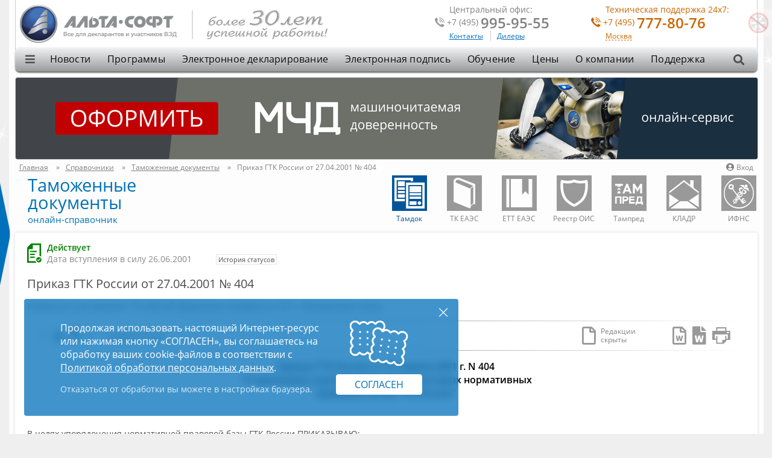

--- FILE ---
content_type: text/html; charset=UTF-8
request_url: https://www.alta.ru/tamdoc/01pr0404/
body_size: 13098
content:
	<!DOCTYPE html>
<!--[if IE 7]>
<html class="browser_ie browser_ie7 lang-ru" lang="ru"><![endif]-->
<!--[if IE 8]>
<html class="browser_ie browser_ie8 lang-ru" lang="ru"><![endif]-->
<!--[if IE 9]>
<html class="browser_ie browser_ie9 lang-ru" lang="ru"><![endif]-->
<!--[if !IE]> -->
<html class="lang-ru" lang="ru">
<!-- <![endif]-->

<head>
    
<meta charset="UTF-8">
<title>Приказ ГТК России  от 27.04.2001 № 404 &quot;&quot;. Таможенные документы | Альта-Софт</title>
    <meta name="keywords" content="таможенные документы онлайн бесплатно справочник сервис действующие альта софт">
            <meta name="description" content="Приказ Государственного таможенного комитета Российской Федерации   от 27.04.2001 № 404  Утратили силу приказы 174, 844 об оформлении товаров из СНГ и Таможенного союза , Подписан 27.04.2001, Зарегистрирован в МинЮсте 18.05.2001, Опубликован 26.05.2001, Дата вступления в силу 26.06.2001">
        <meta property="fb:app_id" content="966242223397117" />     <meta property="og:locale" content="ru_RU"/>
    <meta property="og:type" content="article"/>
        <meta property="og:title" content="Приказ ГТК России  от 27.04.2001 № 404 &quot;&quot;. Таможенные документы"/>
    <meta property="og:description" content="Приказ Государственного таможенного комитета Российской Федерации   от 27.04.2001 № 404  Утратили силу приказы 174, 844 об оформлении товаров из СНГ и Таможенного союза , Подписан 27.04.2001, Зарегистрирован в МинЮсте 18.05.2001, Опубликован 26.05.2001, Дата вступления в силу 26.06.2001"/>
    <meta property="og:url" content="https://www.alta.ru/tamdoc/01pr0404/"/>
    <meta property="og:site_name" content="Альта-Софт"/>
    <meta property="og:image" content="https://www.alta.ru/images/parts/45.png?721"/>

        <meta name="twitter:card" content="summary_large_image">
	        <meta name="twitter:site" content="@alta_soft">
    <meta name="twitter:creator" content="@alta_soft">
    <meta name="twitter:title" content="Приказ ГТК России  от 27.04.2001 № 404 &quot;&quot;. Таможенные документы">
    <meta name="twitter:description" content="Приказ Государственного таможенного комитета Российской Федерации   от 27.04.2001 № 404  Утратили силу приказы 174, 844 об оформлении товаров из СНГ и Таможенного союза , Подписан 27.04.2001, Зарегистрирован в МинЮсте 18.05.2001, Опубликован 26.05.2001, Дата вступления в силу 26.06.2001">
    <meta name="twitter:image" content="https://www.alta.ru/images/parts/45.png?721">

    <link rel="apple-touch-icon" sizes="57x57" href="/design/img/favicon/apple-touch-icon-57x57.png?001">
<link rel="apple-touch-icon" sizes="60x60" href="/design/img/favicon/apple-touch-icon-60x60.png?001">
<link rel="apple-touch-icon" sizes="72x72" href="/design/img/favicon/apple-touch-icon-72x72.png?001">
<link rel="apple-touch-icon" sizes="76x76" href="/design/img/favicon/apple-touch-icon-76x76.png?001">
<link rel="apple-touch-icon" sizes="114x114" href="/design/img/favicon/apple-touch-icon-114x114.png?001">
<link rel="apple-touch-icon" sizes="120x120" href="/design/img/favicon/apple-touch-icon-120x120.png?001">
<link rel="apple-touch-icon" sizes="144x144" href="/design/img/favicon/apple-touch-icon-144x144.png?001">
<link rel="apple-touch-icon" sizes="152x152" href="/design/img/favicon/apple-touch-icon-152x152.png?001">
<link rel="apple-touch-icon" sizes="180x180" href="/design/img/favicon/apple-touch-icon-180x180.png?001">
<link rel="icon" type="image/png" href="/design/img/favicon/favicon-32x32.png?001" sizes="32x32">
<link rel="icon" type="image/png" href="/design/img/favicon/android-chrome-192x192.png?001" sizes="192x192">
<link rel="icon" type="image/png" href="/design/img/favicon/favicon-96x96.png?001" sizes="96x96">
<link rel="icon" type="image/png" href="/design/img/favicon/favicon-16x16.png?001" sizes="16x16">
<link rel="manifest" href="/design/img/favicon/manifest.json?001">
<link rel="mask-icon" href="/design/img/favicon/safari-pinned-tab.svg?001" color="#28254d">
<meta name="msapplication-TileColor" content="#da532c">
<meta name="msapplication-TileImage" content="/design/img/favicon/mstile-144x144.png?001">
<meta name="theme-color" content="#28254d">    <link type="text/css" rel="preload stylesheet" href="/design/css/layout.css?721" as="style" id="layout_css">
<link media="print" type="text/css" rel="stylesheet" href="/design/css/print.css?721"/>
    <!--[if lte IE 8]>
<script type="text/javascript" src="/design/js/html5shiv.js"></script>
<script type="text/javascript" src="/design/js/selectivizr-min.js"></script>
<![endif]-->

<!--[if lt IE 9]>
<script type="text/javascript" src="/design/js/jquery-1.min.js"></script>
<![endif]-->
<!--[if gte IE 9]><!-->
<script src="/design/js/jquery-3.min.js"></script>
<!--<![endif]-->

<!--[if lte IE 9]>
<script type="text/javascript" src="/design/js/placeholder.js"></script>
<![endif]-->

<!--[if IE 9]>
<script type="text/javascript" src="/design/js/PIE_IE9.js"></script>
<![endif]-->

<!--[if lte IE 8]>
<script type="text/javascript" src="/design/js/lib/flowplayer-3.2.13.min.js"></script>
<script type="text/javascript" src="/design/js/PIE_IE678.js"></script>
<![endif]-->

<script>
	window.curDate    = '2026-01-14'
	window.curDateDot = '14.01.2026'
	window.lang_url   = ''
	window.rtuDomain  = 'https://www.alta.ru';

  
	window.links = {}
    window.translate = {}
  

	window.links.order = '/pri' + 'ce/or' + 'der/'
	window.translate.productAdded = 'Товар добавлен в корзину'
	window.translate.Checkout = 'Перейти к оформлению'
	window.translate.free = 'бесплатно'
	window.translate.licenseOn = ' '
	window.translate.spaceRub = ' руб.'
	window.translate.spaceMonth = ' мес.'
	window.translate.searchEmpty = 'Введите текст для поиска'
	window.translate.rail_needFill = 'Необходимо ввести минимум 2 символа кода или наименования станции и нажать "Поиск"'
	window.translate.requestError = 'Ошибка отправки. Пожалуйста, попробуйте позднее'

</script>

<script src="/design/js/production.min.js?721"></script>
</head>

<body>
     

        <div id="particles-js" class="maintpbg" data-test="2026-01-14">
                        	<link rel="stylesheet" href="/design/holidays/newYr/newYr.css?7213" />
			<script src="/design/holidays/newYr/script.js?7212"></script>
		<link rel="stylesheet" href="/design/holidays/common/shine/shine.css?721" />
<script src="/design/holidays/common/shine/shine.js?721"></script>
<div class="mShine"></div>
<div class="mShine mShine-right"></div>

<template id="shine_template">
    <div class="mShine_item">
        <div class="mShine_sparkle">
            <div class="mShine_star mShine_star-large"></div>
            <div class="mShine_star mShine_star-medium"></div>
            <div class="mShine_star mShine_star-small"></div>
        </div>
    </div>
</template>	    </div>

                                
            <a class="holidays-toggle  jHolidaysToggle "
            href="#" title="Выключить фоновую праздничную анимацию">
            <div class="holidays-toggle_icon">
                <i class="holidays-toggle_figure far fa-snowflake"></i>
                <i class="holidays-toggle_circle far fa-circle"></i>
                <i class="holidays-toggle_slash fas fa-slash"></i>
            </div>
            <div class="holidays-toggle_title">Выключить анимацию</div>
        </a>
    
    <div class="template">
        <header class="template_header">
            <a title="Все для декларантов и участников ВЭД" href="/">
                                    <span class="img img-logo logo"></span>
                            </a>
            <picture class="anniversary">
                <source srcset="/design/img/anniversary.png?4, /design/img/anniversary@2x.png?4 2x">
                <img src="/design/img/anniversary.png?4" width="200" height="48"
                    alt="Альта-Софт - более 30 лет успешной работы!">
            </picture>
            <div class="basket">
                <a class="jUserBasket hide" data-basket-count="0"
                    href="/price/order/" title="Перейти в корзину"><i class="icon-font">U</i>
                </a>
            </div>
            <div class="phoneBox phoneBox-loading phoneBox-regionChange js_module-region orange f-right">
                <div class="head">Техническая поддержка 24х7:</div>
                <div class="phoneBox_line">
                    <i class="icon-font-2">P</i>
                    <a href="" class="js_region-tel telLink">
                        <sup class="phoneBox_code js_region-code">&nbsp;</sup>
                        <address class="phoneBox_number js_region-number">&nbsp;</address>
                    </a>
                </div>
                                    <a class="phoneBox_region link js_region-show orange link-dashed"
                        title="Сменить регион" href="#">&nbsp;</a>
                            </div>
            <div class="phoneBox f-right">
                <div class="head">Центральный офис:</div>
                <div class="phoneBox_line">
                    <i class="icon-font-2">P</i>
                    <a href="tel:+74959959555" class="telLink">
                        <sup>+7 (495)</sup>
                        <address>995-95-55</address>
                    </a>
                </div>
                                    <a title="Контакты"
                        href="/contacts/">Контакты</a>
                    <a class="link link-leftBorder" title="Дилеры"
                        href="/contacts/dealers/">Дилеры</a>
                            </div>
            <nav class="mainMenu">
                <div class="f-center">
                    <div class="mainMenu_sup">
                        <i class="fa fa-bars"></i>
                        <div class="mainMenu_sup_menu">
                            <div class="socnet">

			<a title="Альта-Софт ВКонтакте" href="https://vk.com/alta.soft"><span class="alta-fa-stack" aria-hidden="true"><i class="fa fa-square"></i><i class="fa fab fa-vk"></i></span></a>
			<a title="Альта-Софт в Telegram" href="https://t.me/alta_soft"><i class="fa fab fa-telegram"></i></a>
			<a title="Альта-Софт в Youtube" href="https://www.youtube.com/c/AltaSoftMsk"><i class="fa fab fa-youtube-square"></i></a>
	
</div>                        </div>
                    </div>

                        <ul class="clear pie mainMenu_menu">
                    <li >
                <a href="https://www.alta.ru/news/">Новости</a>
            </li>
                    <li >
                <a href="https://www.alta.ru/programs/">Программы</a>
            </li>
                    <li >
                <a href="https://www.alta.ru/ed/">Электронное декларирование</a>
            </li>
                    <li >
                <a href="https://www.alta.ru/ca/">Электронная подпись</a>
            </li>
                    <li >
                <a href="https://www.alta.ru/education/">Обучение</a>
            </li>
                    <li >
                <a href="https://www.alta.ru/price/">Цены</a>
            </li>
                    <li >
                <a href="https://www.alta.ru/about/">О компании</a>
            </li>
                    <li >
                <a href="https://www.alta.ru/support/">Поддержка</a>
            </li>
            </ul>

                    <form action="/search/">
                        <div class="searchBar">
                            <input class="field field-gradient-gray" type="search" name="q" />
                            <i class="fa fa-search"></i>
                        </div>
                    </form>
                </div>
            </nav>
        </header>
        <!--header-->

         


                                                                
        
                    <a class="gHighlight" href="/m4d/">
                <picture>
                    <source media="(max-width: 799px)" srcset="/images/promo/m4d-m.png 460w" sizes="460px" />
                    <source media="(min-width: 800px)" srcset="/images/promo/m4d.png 1230w, /images/promo/m4d@2x.png 2460w"
                        sizes="1230px" />
                    <img src="/images/promo/m4d.png" alt="Выпуск машиночитаемой доверенности">
                </picture>
            </a>
                    <div class="user">
                <a href="#" class="user-login jLoginPopupOpen" rel="nofollow"><i
                    class="fa fa-user-circle user-icon"></i>Вход</a>
        <div class="popup jLoginPopup">
	<div class="loginPopup">
		<div class="loginPopup_title h1 m-pt0">Вход в сервисы Альта-Софт</div>
		<div class="loginPopup_body m-p0">
			<div class="loginPopup_row loginPopup_row-3col">
				<section class="loginPopup_section col-33 m-col-xs-100">
					<header>
						<h2 class="loginPopup_header"><a href="https://ed.alta.ru/ed_agreement.php?action=search"
								class="loginPopup_header_link green jMetricaLoginClick">Электронное декларирование</a>
						</h2>
					</header>
					<ul class="loginPopup_features">
						<li>заказать дополнительный логин</li>
						<li>редактировать сведения о компании</li>
						<li>заказать пакет деклараций</li>
					</ul>
					<a href="https://ed.alta.ru/ed_agreement.php?action=search"
						class="loginPopup_button btn btn-blue jMetricaLoginClick">Войти</a>
				</section>
				<section class="loginPopup_section col-33 m-col-xs-100">
					<header>
						<h2 class="loginPopup_header"><a href="https://ed.alta.ru/ed_agreement.php?action=search"
								class="red loginPopup_header_link jMetricaLoginClick">Электронная подпись</a></h2>
					</header>
					<ul class="loginPopup_features">
						<li>выпустить (перевыпустить) ЭП</li>
						<li>аннулировать ЭП</li>
						<li>изменить контакты и реквизиты</li>
					</ul>
					<a href="https://ed.alta.ru/ed_agreement.php?action=search"
						class="loginPopup_button btn btn-blue jMetricaLoginClick">Войти</a>
				</section>
				<section class="loginPopup_section col-33 m-col-xs-100">
					<header>
						<h2 class="loginPopup_header"><a href="/m4d/"
								class="orange loginPopup_header_link jMetricaLoginClick">МЧД</a>
						</h2>
					</header>
					<ul class="loginPopup_features">
						<li>сформировать, зарегистрировать, отозвать МЧД</li>
						<li>реестр выданных МЧД</li>
					</ul>
					<a href="/m4d/" class="loginPopup_button btn btn-blue jMetricaLoginClick">Войти</a>
				</section>
				<section class="loginPopup_section col-33 m-col-xs-100">
					<header>
						<h2 class="loginPopup_header"><a href="https://svd.alta.ru/"
								class="orange loginPopup_header_link jMetricaLoginClick">СВД-сервер</a>
						</h2>
					</header>
					<ul class="loginPopup_features">
						<li>статистика обмена с таможенными органами</li>
						<li>детализация процесса электронного декларирования</li>
						<li>проверка и пополнение баланса<br> договора на ЭД, СМС информирование</li>
					</ul>
					<a href="https://svd.alta.ru/" class="loginPopup_button btn btn-blue jMetricaLoginClick">Войти</a>
				</section>
				<section class="loginPopup_section col-33 m-col-xs-100">
					<header>
						<h2 class="loginPopup_header"><a href="https://www.alta.ru/tamdoc/01pr0404/?login"
								class="blue loginPopup_header_link jMetricaLoginClick">Онлайн-сервисы</a>
						</h2>
					</header>
					<ul class="loginPopup_features">
						<li>Поиск вагонов, Такса, ЖД-Тариф, Груз&nbsp;на&nbsp;СВХ, подключение и настройки API</li>
						<li>баланс договора онлайн-сервисов</li>
						<li>заказы и комментарии на сайте</li>
					</ul>
					<a href="https://www.alta.ru/tamdoc/01pr0404/?login"
						class="loginPopup_button btn btn-blue jMetricaLoginClick">Войти</a>
				</section>
				<section class="loginPopup_section col-33 m-col-xs-100">
					<header>
						<h2 class="loginPopup_header"><a
								href="https://forum.alta.ru/ucp.php?mode=login&redirect=index.php"
								class="loginPopup_header_link jMetricaLoginClick">Таможенный
								форум</a>
						</h2>
					</header>
					<ul class="loginPopup_features">
						<li>обсуждение вопросов декларирования с опытными декларантами и экспертами
							ВЭД
						</li>
						<li>вопросы и предложения к технической поддержке компании</li>
						<li>общение на таможенную тематику</li>
					</ul>
					<a href="https://forum.alta.ru/ucp.php?mode=login&redirect=index.php"
						class="loginPopup_button btn btn-blue jMetricaLoginClick">Войти</a>
				</section>
			</div>
		</div>
	</div>
</div>    </div>            <div class="breadcrumbs-wrapper">
                    <ul itemscope itemtype="http://schema.org/BreadcrumbList" class="breadcrumbs reset">
                                                            <li itemprop="itemListElement" itemscope itemtype="http://schema.org/ListItem">
                                                            <a href="/" itemprop="item"><span
                                itemprop="name">Главная</span></a>
                                                        <meta itemprop="position" content="1"/>
                        </li>
                                                                                <li itemprop="itemListElement" itemscope itemtype="http://schema.org/ListItem">
                                                            <a href="/online-services/" itemprop="item"><span
                                itemprop="name">Справочники</span></a>
                                                        <meta itemprop="position" content="2"/>
                        </li>
                                                                                <li itemprop="itemListElement" itemscope itemtype="http://schema.org/ListItem">
                                                            <a href="/tamdoc/" itemprop="item"><span
                                itemprop="name">Таможенные документы</span></a>
                                                        <meta itemprop="position" content="3"/>
                        </li>
                                                                                    </ul>
                <span class="breadcrumbs">Приказ ГТК России  от 27.04.2001 № 404 </span>
    </div>
 



<main class="template_container holySubstrate">    <link rel="stylesheet" href="/tamdoc/design/css/tamdoc-orders.css?721" />
    <link rel="stylesheet" href="/tamdoc/design/css/tamdoc-ordview.css?721" />
    <link rel="stylesheet" href="/tamdoc/design/css/tamdoc.css?721" />
    <script src="/design/js/lib/jquery.tablesorter.min.js?721"></script>
    <script src="/design/js/lib/jquery.tablesorter.widgets.min.js?721"></script>
    <script src="/design/js/lib/pdfjs/pdf.js?721"></script>
    <script src="/tamdoc/design/js/tamdoc.js?721"></script>

    <noscript>
        <style type="text/css">
            
                .pTamdoc_body-overflow {
                    overflow: visible !important;
                }

            
        </style>
    </noscript>

            <div class="serviceMenu">
    <nav class="module module-serviceMenu no-print">
        <ul class="reset">
            <li class="iconHover active">
                <a title="Тамдок" href="/tamdoc/">
                    <i class="iapp iapp-tamdoc"></i>
                    <span>Тамдок</span>
                </a>
            </li>
                        <li class="iconHover ">
                <a title="Таможенный кодекс Евразийского экономического союза" href="/codex-2018/">
                    <i class="iapp iapp-tkts"></i>
                    <span>ТК ЕАЭС</span>
                </a>
            </li>
            <li class="iconHover ">
                <a title="ЕТТ ЕАЭС" href="/ett/">
                    <i class="iapp iapp-ett"></i>
                    <span>ЕТТ ЕАЭС</span>
                </a>
            </li>
            <li class="iconHover ">
                <a title="Реестр ОИС" href="/rois/">
                    <i class="iapp iapp-rois"></i>
                    <span>Реестр ОИС</span>
                </a>
            </li>
            <li class="iconHover ">
                <a title="Таможенные представители" href="/tampred/">
                    <i class="iapp iapp-tampred"></i>
                    <span>Тампред</span>
                </a>
            </li>
            <li class="iconHover ">
                <a title="Классификатор адресов России" href="/fias/">
                    <i class="iapp iapp-kladrs"></i>
                    <span>КЛАДР</span>
                </a>
            </li>
            <li class="iconHover ">
                <a title="Классификатор адресов России" href="/ifns/">
                    <i class="iapp iapp-ifns"></i>
                    <span>ИФНС</span>
                </a>
            </li>
        </ul>
    </nav>
</div>
        <div class="row pTamdoc pTamdoc_inner">
            <div class="pHead no-print">
                <div class="h1 blue">
	  <a title="Таможенные документы" href="/tamdoc/">                Таможенные документы
          </a>        </div>

                    <span>онлайн-справочник</span>
            </div>
        <div class="col-100">
            <div class="pTamdoc_content">
                <div class="boxSubstrate boxSubstrate-offset-0">
                    <div class="padding-default pTamdoc_container jTamdocContainer" itemscope="itemscope"
                        itemtype="http://schema.org/Article">
                        <div class="pTamdoc_articleInfo">
                            <table class="no-border va-bottom col-100">
                                <tr>
                                                                            <td class="whiteSpace-nowrap pl0 js_toggleVisible pTamdoc_articleInfo_status"
                                            data-cls=".pTamdoc_articleInfo_statuses" title="показать все статусы">
                                            <div class="dib">
                                                <i title="Действует"
                                                    class="icon-font-2 pTamdoc_articleInfo_icon"
                                                    style="color:green">;</i>
                                            </div>

                                                                                                                                                <div class="dib">
                                                        <strong
                                                            style="color:green">Действует</strong>
                                                        <br>
                                                        <span>Дата вступления в силу
                                                            26.06.2001</span>
                                                    </div>
                                                                                                                                        &nbsp;&nbsp;&nbsp;
                                                                                            
                                                &nbsp;&nbsp;&nbsp;&nbsp;&nbsp;<small class="dotted"> История статусов&nbsp;
                                                </small>
                                            </td>
                                                                                                                                                        </tr>
                            </table>
                            <div>
                                <ul class="pTamdoc_articleInfo_statuses reset" style="display:none;">
                                                                                                                                                                                                                                            <li class="pr">
                                                                                        <span style="color:green; padding-left: 10px;"
                                                >Подписан</span>
                                            27.04.2001                                                </li>
                                                                                                                                                                                                                <li class="pr">
                                                                                        <span style="color:inherit; padding-left: 10px;"
                                                >Зарегистрирован в МинЮсте</span>
                                            18.05.2001                                                </li>
                                                                                                                                                                                                                <li class="pr">
                                                                                        <span style="color:inherit; padding-left: 10px;"
                                                >Опубликован</span>
                                            26.05.2001                                                </li>
                                                                                                                                                                                                                <li class="pr">
                                                                                            <i class="fa fa-caret-right size-xl pa" style="line-height: 1.2"></i>
                                                                                        <span style="color:green; padding-left: 10px;"
                                                                                                class="bold" >Дата вступления в силу</span>
                                            26.06.2001                                                </li>
                                            
                                                                            </ul>
                                </div>
                            </div>

                                                            <h1 class="h3">Приказ ГТК России  от 27.04.2001 № 404 </h1>
                                <em>Утратили силу приказы 174, 844 об оформлении товаров из СНГ и Таможенного союза</em>

                                                                    <div class="mArticleInfo">
    <div class="hr-horz mArticleInfo_hr mArticleInfo_hr-top"></div>
    <ul class="mArticleInfo_list">
                        <li class="mArticleInfo_item">
            <div class="vote jThumbs jThumbsContent mArticleInfo_thumbs">
                <div class="vote_thumbs">
                                        <div class="vote_thumbs_panel">
                        <span class="vote_count jThumbs-up-len">0</span>
                        <i
                            class="vote_thumb vote_thumb-like vote_thumb-large icon-font jThumbs-up">m</i>
                        <i
                            class="vote_thumb vote_thumb-dislike vote_thumb-large icon-font jThumbs-down">n</i>
                        <span class="vote_count jThumbs-down-len">0</span>
                    </div>
                </div>
                                    <input type="hidden" name="action_type" value="tamdoc">
                                                    <input type="hidden" name="action_id" value="01pr0404">
                                            </div>
        </li>
        
                    <li class="mArticleInfo_item mArticleInfo_item-comments">
                <a title="Комментарии" href="#comments">Комментарии</a>
            </li>
        
                    <li class="mArticleInfo_item mArticleInfo_item-editions">
                <a class="pTamdoc_editions btn-expand jToggleEditions collapsed"
                    title="Переключить в режим просмотра редакций" href="#"
                    data-title-expanded="Скрыть редакции"
                    data-title-collapsed="Переключить в режим просмотра редакций"
                    data-caption-expanded="Просмотр редакций"
                    data-caption-collapsed="Редакции скрыты">
                    <i title="" class="far fa-file jEditionsIcon"></i>
                    <span class="jEditionsCaption">Редакции скрыты</span>
                </a>
            </li>
                            <li class="mArticleInfo_item mArticleInfo_item-actions">
                                    <a class="btn-word tip" title="Открыть в Word" href="?word">
                        <i class="far fa-file-word"></i>
                    </a>
                                                    <a class="btn-word tip" title="Открыть в Word<br> (с историей редакций)" href="?word&history">
                        <i class="fas fa-file-word"></i>
                    </a>
                                                    <a class="btn-print tip" title="Версия для печати" href="?print" target="_blank">
                        <i class="icon-font-2">'</i>
                    </a>
                            </li>
            </ul>
    <div class="hr-horz mArticleInfo_hr mArticleInfo_hr-bottom"></div>
</div>                                
                                                                    <div class="mt-10 mb-10 h4 black">
                                        <div class="black bold t-center">Приказ ГТК России от 27 апреля 2001 г. N 404<br />
"О признании утратившими силу некоторых нормативных<br />
правовых актов ГТК России"</div>
                                    </div>
                                
                                

                                <div class="pTamdoc_body pTamdoc_body-overflow jTamdocBody"><div style="page: ordw-portrait">
<p>&nbsp;</p>
<p>     В   целях  упорядочения   нормативной  правовой   базы  ГТК   России ПРИКАЗЫВАЮ:</p>
<p>     Признать утратившими  силу Приказы ГТК России  от 22.03.95 N  174 &quot;О порядке  таможенного оформления  товаров,  происходящих  из государств  - участников  СНГ и  ввозимых из  этих государств  в Российскую  Федерацию&quot; (зарегистрирован Минюстом России  05.04.95, рег. N 827),  от <a class="tamdoc_tip" href="/tamdoc/00_pr844/">19.09.2000 N </a><a class="tamdoc_tip" href="/tamdoc/00_pr844/">844</a>  &quot;О  порядке  таможенного   оформления  товаров,  перемещаемых  между государствами   -    участниками   соглашений    о   Таможенном союзе&quot; (зарегистрирован Минюстом России 24.10.2000, рег.  N 2427), от <a class="tamdoc_tip" href="/tamdoc/01pr0045/">17.01.2001 </a><a class="tamdoc_tip" href="/tamdoc/01pr0045/">N 45</a>  &quot;О внесении  изменений в  Приказ ГТК  России от  <a class="tamdoc_tip" href="/tamdoc/00_pr844/">19.09.2000 N  844</a>&quot; (зарегистрирован Минюстом России 26.02.2001, рег. N 2587).</p>
<p>&nbsp;</p>
<div class="ordw-right">

Председатель Комитета<br/>

генерал - полковник таможенной службы<br/>

                       М.В.Ванин

</div>
<p>&nbsp;</p>
</div>
</div>

                                	



                                <div class="mArticleInfo">
    <div class="hr-horz mArticleInfo_hr mArticleInfo_hr-top"></div>
    <ul class="mArticleInfo_list">
                        <li class="mArticleInfo_item">
            <div class="vote jThumbs jThumbsContent mArticleInfo_thumbs">
                <div class="vote_thumbs">
                                        <div class="vote_thumbs_panel">
                        <span class="vote_count jThumbs-up-len">0</span>
                        <i
                            class="vote_thumb vote_thumb-like vote_thumb-large icon-font jThumbs-up">m</i>
                        <i
                            class="vote_thumb vote_thumb-dislike vote_thumb-large icon-font jThumbs-down">n</i>
                        <span class="vote_count jThumbs-down-len">0</span>
                    </div>
                </div>
                                    <input type="hidden" name="action_type" value="tamdoc">
                                                    <input type="hidden" name="action_id" value="01pr0404">
                                            </div>
        </li>
        
        
                            <li class="mArticleInfo_item mArticleInfo_item-actions">
                                    <a class="btn-word tip" title="Открыть в Word" href="?word">
                        <i class="far fa-file-word"></i>
                    </a>
                                                    <a class="btn-word tip" title="Открыть в Word<br> (с историей редакций)" href="?word&history">
                        <i class="fas fa-file-word"></i>
                    </a>
                                                    <a class="btn-print tip" title="Версия для печати" href="?print" target="_blank">
                        <i class="icon-font-2">'</i>
                    </a>
                            </li>
            </ul>
    <div class="hr-horz mArticleInfo_hr mArticleInfo_hr-bottom"></div>
</div>                                                                
		

<link rel="stylesheet" href="/design/css/modules/comments.css?721"/>
<script src="/design/js/modules/comments.js?721"></script>

<div id="comments" class="mComments jComments" data-btnaddtext="">
	<input class="jCommentsParam" type="hidden" name="parent_id" value="01pr0404">
	<input class="jCommentsParam" type="hidden" name="case_id" value="docs">
	<input class="jCommentsParam" type="hidden" name="sort" value="sort">
	<input class="jCommentsParam" type="hidden" name="order" value="desc">
	<input class="jCommentsParam" type="hidden" name="head_limit" value="50">
	<input class="jCommentsParam" type="hidden" name="head_offset" value="50">
	<input class="jCommentsParam" type="hidden" name="no_load_com" value="1">
	<input class="jCommentsParam" type="hidden" name="day_limit" value="">

			<div class="mComments_title">Комментарии</div>
	
	    <input type="hidden" name="smart-token" class="jCaptchaToken" value="">

    
	<div class="mComments_list jCommentsList">
		        <div class="jCommentFormWrapper mComments_add">
        <a class="link link-dashed mComments_add_button js_comment-showMainForm" title="Добавить комментарий"
            href="#">Добавить комментарий</a>

        <form class="jCommentForm form-parsley" action="/" data-root-comment="true">
            <div class="mComments_add_form mComments_add_form-main jCommentFormInner">
                                    <div class="fieldset_line acceptMessage">Зарегистрированным пользователям доступна история комментариев и
                        получение уведомления об ответах на них. Пройдите <a href="?login">авторизацию</a> или <a
                            href="/user/register/">зарегистрируйтесь</a></div>
                                <div class="fieldset_line">
                    <input required maxlength="50" class="mComments_add_field mComments_add_field-author jCommentAuthor"
                        placeholder="Имя" type="text" name="Имя"
                        value=""
                         />
                </div>
                <div class="fieldset_line">
                    <textarea required class="mComments_add_field mComments_add_field-text jCommentText"
                        placeholder="Ваше сообщение" name="Комментарий" cols="30" rows="2"></textarea>
                </div>
                <div class="clear">
                    

                    <button type="submit" class="mComments_add_submit jCommentAdd acceptPdn"
                        title="Добавить комментарий">Добавить</button>
                    	<div class="acceptMessage">
		Нажимая кнопку «<span class="acceptPlaceholder">Сохранить</span>», я даю свое согласие на обработку моих
		персональных данных свободно, своей волей и&nbsp;в&nbsp;своем интересе. С <a target="_blank"
			href="https://www.alta.ru/files/pdn/">Политикой обработки персональных данных ООО «Альта-Софт»</a> ознакомлен и
		согласен. 	</div>
                </div>
            </div>
        </form>
    </div>
    <b class="pagebanner">Нет комментариев</b>

	</div>
</div>

<div class="popup commentPopup js_comment-complainPopup">
	<div class="popup_body commentPopup_body">
		<div class="h2 bold line">Жалоба на комментарий</div>
		<form class="form-parsley jParsleyEvents" data-parsley-excluded="[disabled]">
			<input type="hidden" name="com-id">
			<div class="pr">
				<div class="fieldset_line">
					<input class="commentReason_input" type="radio" name="complaint-reason" id="complaint_reason_1" value="1" required>
					<label class="commentReason_label" for="complaint_reason_1">Оскорбление</label><br>
					<input class="commentReason_input" type="radio" name="complaint-reason" id="complaint_reason_2" value="2" required>
					<label class="commentReason_label" for="complaint_reason_2">Заведомо ложная информация</label><br>
					<input class="commentReason_input" type="radio" name="complaint-reason" id="complaint_reason_3" value="3" required>
					<label class="commentReason_label" for="complaint_reason_3">Не соответствует теме обсуждения</label><br>
					<input class="commentReason_input" type="radio" name="complaint-reason" id="complaint_reason_4" value="custom"
					    required> <label class="commentReason_label" for="complaint_reason_4">Другое</label>
				</div>
			</div>
			<div class="fieldset_line form-floating-label hide">
				<input type="text" name="complaint-custom-reason" id="complaint_reason_4_custom" placeholder="Причина жалобы" disabled required>
			</div>
			<button class="btn btn-blue" type="submit">Отправить</button>
		</form>
	</div>
</div>
                                
                                                    </div>
                    </div>
                </div>
            </div>
        </div>
    </main>
	</div>

<footer class="template_footer ">

    <ul class="contactsLine clear">
        <li>
            <a class="contactLine_link" href="tel:+74959959555"><i class="icon icon-tel"></i>+7 (495)
                995-95-55</a>
        </li>
        <li>
            <a class="contactLine_link" href="https://t.me/alta_soft"><i
                    class="icon icon-telegram"></i>Telegram-канал</a>
        </li>
        <li>
            <a class="contactLine_link" href="https://vk.com/alta.soft"><i
                    class="icon icon-vk"></i>Вконтакте</a>
        </li>
        <li>
            <a class="contactLine_link" href="/subscribe/"><i
                    class="icon icon-mail"></i>E-mail рассылки</a>
        </li>
        <li>
            <a class="contactLine_link" href="/rss/"><i class="icon icon-rss"></i>RSS ленты</a>
        </li>
    </ul>

    <nav class="footerMenu pie">
        	<div class="row footerMenu-new">
					<div class="col-22">
									<ul class="footerMenu_list">
						<li class="footerMenu_listHead"><a title="Программы"
								href="https://www.alta.ru/programs/">Программы</a>						</li>
																					<li><a title="Дистрибутивы" href="https://www.alta.ru/support/download/" class="codeTip-off">Дистрибутивы</a></li>
															<li><a title="Демо-версии" href="https://www.alta.ru/support/demo_download/" class="codeTip-off">Демо-версии</a></li>
															<li><a title="Техподдержка" href="https://www.alta.ru/support/" class="codeTip-off">Техподдержка</a></li>
															<li><a title="Удаленная настройка" href="https://www.alta.ru/support/remote_installation_request/" class="codeTip-off">Удаленная настройка</a></li>
																		</ul>
									<ul class="footerMenu_list">
						<li class="footerMenu_listHead"><a title="Электронное декларирование"
								href="https://www.alta.ru/ed/">Электронное декларирование</a>						</li>
																					<li><a title="Подключение услуги ЭД" href="https://www.alta.ru/support/79/" class="codeTip-off">Подключение услуги ЭД</a></li>
															<li><a title="Личный кабинет" href="//svd.alta.ru/" class="codeTip-off">Личный кабинет</a></li>
																		</ul>
									<ul class="footerMenu_list">
						<li class="footerMenu_listHead"><a title="Электронная подпись"
								href="https://www.alta.ru/ca/">Электронная подпись</a>						</li>
																					<li><a title="Как заказать электронную подпись" href="https://www.alta.ru/ca/howto/" class="codeTip-off">Как заказать</a></li>
															<li><a title="Заполнить заявку на получение ЭП" href="//ed.alta.ru/ed_agreement.php" class="codeTip-off">Заполнить заявку</a></li>
															<li><a title="Заполнить и подписать машиночитаемую доверенность" href="https://www.alta.ru/m4d/" class="codeTip-off">Создать МЧД</a></li>
																		</ul>
											</div>
					<div class="col-19">
									<ul class="footerMenu_list">
						<li class="footerMenu_listHead"><a title="Обучение"
								href="https://www.alta.ru/education/">Обучение</a>						</li>
																					<li><a title="Курсы для декларантов" href="https://www.alta.ru/education/" class="codeTip-off">Курсы для декларантов</a></li>
															<li><a title="Конференции по ВЭД" href="https://www.alta.ru/information/ved-conf/" class="codeTip-off">Конференции по ВЭД</a></li>
															<li><a title="Инструкция по заполнению декларации на товары" href="https://www.alta.ru/education/declaration/" class="codeTip-off">Пособие по заполнению ДТ</a></li>
															<li><a title="ВЭД Глоссарий поясняет специфические термины, используемые в ВЭД" href="https://www.alta.ru/information/glossarium/" class="codeTip-off">Глоссарий</a></li>
																		</ul>
									<ul class="footerMenu_list">
						<li class="footerMenu_listHead"><a title="Курсы валют, котируемых на территории РФ"
								href="https://www.alta.ru/currency/">Курсы валют</a>						</li>
																					<li><a title="Калькулятор валют" href="https://www.alta.ru/currency/calc/" class="codeTip-off">Калькулятор валют</a></li>
															<li><a title="Графики курсов валют" href="https://www.alta.ru/currency/graph/" class="codeTip-off">Графики курсов валют</a></li>
																		</ul>
									<ul class="footerMenu_list">
						<li class="footerMenu_listHead"><a title="Таможенный форум"
								href="//forum.alta.ru/">Таможенный форум</a>						</li>
											</ul>
											</div>
					<div class="col-20">
									<ul class="footerMenu_list">
						<li class="footerMenu_listHead"><a title="ТН ВЭД"
								href="https://www.alta.ru/tnved/">ТН ВЭД</a>						</li>
																					<li><a title="Пояснения к ТН ВЭД" href="https://www.alta.ru/poyasnenia/" class="codeTip-off">Пояснения к ТН ВЭД</a></li>
															<li><a title="Такса Онлайн калькулятор таможенных пошлин" href="https://www.alta.ru/taksa-online/" class="codeTip-off">Такса Онлайн</a></li>
															<li><a title="Товары и коды" href="https://www.alta.ru/tik/" class="codeTip-off">Товары и коды</a></li>
															<li><a title="Классификационные решения" href="https://www.alta.ru/clasres/" class="codeTip-off">Классификационные решения</a></li>
															<li><a title="Калькулятор растаможки авто" href="https://www.alta.ru/auto-vat/" class="codeTip-off">Калькулятор растаможки авто</a></li>
																		</ul>
									<ul class="footerMenu_list">
						<li class="footerMenu_listHead"><a title="Таможенные документы"
								href="https://www.alta.ru/tamdoc/">Таможенные документы</a>						</li>
																					<li><a title="Таможенный кодекс Евразийского экономического союза" href="https://www.alta.ru/codex-2018/" class="codeTip-off">Таможенный кодекс ЕАЭС</a></li>
															<li><a title="Единый таможенный тариф ЕАЭС" href="https://www.alta.ru/ett/" class="codeTip-off">Единый таможенный тариф</a></li>
															<li><a title="ТРОИС - Реестр объектов интеллектуальной собственности" href="https://www.alta.ru/rois/" class="codeTip-off">Таможенный реестр ОИС</a></li>
															<li><a title="Федеральный закон от 3 августа 2018 г. № 289-ФЗ «О таможенном регулировании в Российской Федерации»" href="https://www.alta.ru/tamdoc/18fz0289/" class="codeTip-off">289-ФЗ от 03.08.2018</a></li>
																		</ul>
											</div>
					<div class="col-20">
									<ul class="footerMenu_list">
						<li class="footerMenu_listHead">Сервисы логистики
													</li>
																					<li><a title="ЖД Тариф" href="https://www.alta.ru/railonline/" class="codeTip-off">ЖД Тариф</a></li>
															<li><a title="Поиск вагонов" href="https://www.alta.ru/rail_tracking/" class="codeTip-off">Поиск вагонов</a></li>
															<li><a title="Груз на СВХ" href="https://www.alta.ru/svh-gruz/" class="codeTip-off">Груз на СВХ</a></li>
															<li><a title="Гармонизированная номенклатура грузов" href="https://www.alta.ru/information/gng/" class="codeTip-off">ГНГ</a></li>
															<li><a title="Единая тарифно-статистическая номенклатура грузов - ЕТСНГ" href="https://www.alta.ru/information/etsng/" class="codeTip-off">ЕТСНГ</a></li>
															<li><a title="Пункты пропуска и таможни" href="https://www.alta.ru/tam/" class="codeTip-off">Таможни и пункты пропуска</a></li>
															<li><a title="Склады временного хранения и таможенные склады" href="https://www.alta.ru/svh/" class="codeTip-off">Реестр СВХ и ТС</a></li>
															<li><a title="Справочник железнодорожных грузовых станций" href="https://www.alta.ru/railway/" class="codeTip-off">ЖД станции</a></li>
															<li><a title="Проверка номеров вагонов или контейнеров" href="https://www.alta.ru/check_ps/" class="codeTip-off">Проверка номера вагона</a></li>
																		</ul>
									<ul class="footerMenu_list">
						<li class="footerMenu_listHead"><a title="Классификатор адресов России"
								href="https://www.alta.ru/fias/">КЛАДР</a>						</li>
																					<li><a title="Инспекции федеральной налоговой службы" href="https://www.alta.ru/ifns/" class="codeTip-off">Инспекции ФНС</a></li>
																		</ul>
											</div>
					<div class="col-18">
									<ul class="footerMenu_list">
						<li class="footerMenu_listHead"><a title="О компании"
								href="https://www.alta.ru/about/">О компании</a>						</li>
																					<li><a title="Контакты" href="https://www.alta.ru/contacts/" class="codeTip-off">Контакты</a></li>
															<li><a title="Дилеры" href="https://www.alta.ru/contacts/dealers/" class="codeTip-off">Дилеры</a></li>
															<li><a title="Документы" href="https://www.alta.ru/about/documents/" class="codeTip-off">Документы</a></li>
															<li><a title="Сертификаты и лицензии" href="https://www.alta.ru/about/diploms/" class="codeTip-off">Сертификаты и лицензии</a></li>
																		</ul>
									<ul class="footerMenu_list">
						<li class="footerMenu_listHead"><a title="Отзывы и благодарности"
								href="https://www.alta.ru/feedback/">Отзывы и благодарности</a>						</li>
																					<li><a title="Написать отзыв" href="https://www.alta.ru/feedback/write/" class="codeTip-off">Написать отзыв</a></li>
																		</ul>
									<ul class="footerMenu_list">
						<li class="footerMenu_listHead"><a title="Цены"
								href="https://www.alta.ru/price/">Цены</a>						</li>
											</ul>
													<div class="footerMenu_list t-center">
						<hr class="hr hr-horz mb10">
						<a href="https://www.alta.ru/files/altadeskQS/" class="color-link d-inline-block">Скачать программу<br> для удаленной
							поддержки</a>
					</div>
							</div>
			</div>
	<div class="socnet">

			<a title="Альта-Софт ВКонтакте" href="https://vk.com/alta.soft"><span class="alta-fa-stack" aria-hidden="true"><i class="fa fa-square"></i><i class="fa fab fa-vk"></i></span></a>
			<a title="Альта-Софт в Telegram" href="https://t.me/alta_soft"><i class="fa fab fa-telegram"></i></a>
			<a title="Альта-Софт в Youtube" href="https://www.youtube.com/c/AltaSoftMsk"><i class="fa fab fa-youtube-square"></i></a>
	
</div>    </nav>

    <div class="copyBox">
        <span class="copyBox_copy">&copy; 1996-2026 <a title="Альта-Софт"
                href="/">Альта-Софт</a></span> При полном или частичном использовании информации гиперссылка на <a href='/'>www.alta.ru</a> обязательна
        <div class="copyBox_disclaimer">Вся представленная на сайте информация носит информационный характер и ни при каких условиях не является публичной офертой, определяемой положениями пункта 2 статьи 437 Гражданского кодекса РФ.</div>
        <div class="red">Заметили ошибку? Выделите текст и нажмите Ctrl+Enter! <a title="Карта сайта"
                href="/sitemap/" class="gray f-right">Карта сайта</a>
                    </div>
    </div>
</footer>
<!--footer-->

<div class="regionPopup js_region-popup popup">
    <div class="regionPopup_body clear">
        <div class="head">Выберите свой регион:</div>

        <div class="row js_region-body"></div>
    </div>
</div>

<div class="popup wMisprint">
    <div class="popup_body">

        <div class="wMisprint_head">Вы обнаружили опечатку в тексте:</div>

        <div class="wMisprint_error"><i></i></div>

        <div class="wMisprint_page">
            на странице: <br />
            <a class="wMisprint_link" href="#"></a>
        </div>

        <form class="form-parsley" method="post">
            <div class="wMisprint_line fieldset_line form-floating-label">
                <textarea name="comment" id="misprint_comment"
                    placeholder="Вы можете оставить свои комментарии" cols="30" required rows="2"></textarea>
            </div>
            <div class="wMisprint_line fieldset_line form-floating-label">
                <input value="" type="text" id="misprint_email" name="email"
                    placeholder="Контактный телефон/email (необязательно)" />
            </div>
            <div class="wMisprint_line t-right">
                <button class="btn btn-blue acceptPdn" type="submit">Отправить</button>
                	<div class="acceptMessage">
		Нажимая кнопку «<span class="acceptPlaceholder">Сохранить</span>», я даю свое согласие на обработку моих
		персональных данных свободно, своей волей и&nbsp;в&nbsp;своем интересе. С <a target="_blank"
			href="https://www.alta.ru/files/pdn/">Политикой обработки персональных данных ООО «Альта-Софт»</a> ознакомлен и
		согласен. <span>Форма&nbsp;верифицируется сервисом Yandex <a class="link-decoration-reverse"
				href="https://yandex.ru/legal/smartcaptcha_notice/">SmartCaptcha</a></span>	</div>
            </div>
            <div>
                <input type="hidden" name="action" />
                <input type="hidden" name="before" />
                <input type="hidden" name="after" />
                <input type="hidden" name="error" />
                <input type="hidden" name="url" />
            </div>

                <input type="hidden" name="smart-token" class="jCaptchaToken" value="">

            </form>

    </div>
</div>

<div title="Наверх!" id="toTop"></div>
<div id="back-to-top"></div>

<div class="upQuality">
    <div class="upQuality_tongue" data-title="улучшить портал"></div>

    <div class="upQuality_body">
        <form class="form-parsley">
            <div class="upQuality_head">
                <span class="bold">Мы будем рады любым предложениям и замечаниям по работе и содержанию сайта www.alta.ru.</span> <br>
                Помогите нам стать лучше!
            </div>

            <div class="upQuality_page">Страница: <a
                    href="/tamdoc/01pr0404/">Таможенные документы</a>
            </div>

            <div class="upQuality_form">
                <div class="fieldset_line form-floating-label">
                    <textarea class="field" name="comment" id="upquality_comment" required
                        placeholder="Предложения и замечания"></textarea>
                </div>
                <!-- /.fieldset_line form-floating-label -->

                <div class="fieldset_line form-floating-label">
                    <input value="" type="text" name="email" id="upquality_email"
                        placeholder="Ваш e-mail / телефон для уточнения деталей (необязательно)" />
                </div>
                <!-- /.fieldset_line form-floating-label -->

                    <input type="hidden" name="smart-token" class="jCaptchaToken" value="">

    
                <input type="hidden" name="page"
                    value='Таможенные документы' />

                <button class="btn btn-blue btn-high acceptPdn" type="submit">Отправить</button>
                	<div class="acceptMessage">
		Нажимая кнопку «<span class="acceptPlaceholder">Сохранить</span>», я даю свое согласие на обработку моих
		персональных данных свободно, своей волей и&nbsp;в&nbsp;своем интересе. С <a target="_blank"
			href="https://www.alta.ru/files/pdn/">Политикой обработки персональных данных ООО «Альта-Софт»</a> ознакомлен и
		согласен. <span>Форма&nbsp;верифицируется сервисом Yandex <a class="link-decoration-reverse"
				href="https://yandex.ru/legal/smartcaptcha_notice/">SmartCaptcha</a></span>	</div>
            </div>
        </form>
    </div>
</div>

    <input type="hidden" name="smart-token" class="jCaptchaToken" value="">

            <script src="https://captcha-api.yandex.ru/captcha.js?render=onload&onload=onloadFunction" async defer></script>

        <div id="captcha_container" data-token="vs8ccYKOWWQmLRrMqO3LTjoUMiaXbEsexh2xkMWG"></div>

        <script>
            function onloadFunction() {
                if (!window.smartCaptcha) {
                    return;
                }

                var $container = $('#captcha_container');

                console.log('onloadFunction');

                config.widgetId = window.smartCaptcha.render('captcha_container', {
                    sitekey: $('#captcha_container').data('token'), // Ключ для_клиентской части
                    hl: 'ru',
                    hideShield: true, // Скрыть блок с уведомлением об обработке данных
                    invisible: true, // Сделать капчу невидимой
                    callback: captchaSubscribe
                });

                function captchaSubscribe() {
                    window.smartCaptcha.subscribe(
                        config.widgetId,
                        'success',
                        function() {
                            console.log('Captcha subscribe');

                            var token = $('.jCaptchaToken').val($container.find('input[name="smart-token"]').val());

                            // Запускаем события убедившись, что токен скопирован
                            $.when.apply($, token).then(function() {
                                $container.trigger('captchaSuccess');
                            });
                        }
                    )

                    window.smartCaptcha.subscribe(
                        config.widgetId,
                        'network-error',
                        function() {
                            console.log('subscribeCaptcha');

                            $container.trigger('captchaNetworkError');

                            console.warn('Captcha network error');
                            $.miniNoty('Возникла сетевая ошибка');
                        }
                    )
                }

                //$('body').trigger('captchaReady');

                // setTimeout(function() {
                //     $('body').trigger('captchaReady');
                // }, 3000)
            }
        </script>

    
    <div class="cookieConsent">
    <div class="cookieConsent_content">
        <div class="cookieConsent_text">
            Продолжая использовать настоящий Интернет-ресурс или нажимая кнопку «СОГЛАСЕН», вы соглашаетесь на обработку ваших cookie-файлов в соответствии с <a href="https://www.alta.ru/files/pdn/" target="_blank">Политикой обработки персональных данных</a>.
            <div class="cookieConsent_notice">Отказаться от обработки вы можете в настройках браузера.</div>
        </div>
        <div class="cookieConsent_aside">
            <img src="/design/img/icons/icon-cookies.svg" width="97" height="71" alt="Cookies">
            <button class="cookieConsent_agree btn btn-small">Согласен</button>
        </div>
    </div>
    <button class="cookieConsent_close">&times;</button>
</div>
        <!-- Yandex.Metrika counter -->
<script type="text/javascript" >
   (function(m,e,t,r,i,k,a){m[i]=m[i]||function(){(m[i].a=m[i].a||[]).push(arguments)};
   m[i].l=1*new Date();k=e.createElement(t),a=e.getElementsByTagName(t)[0],k.async=1,k.src=r,a.parentNode.insertBefore(k,a)})
   (window, document, "script", "https://mc.yandex.ru/metrika/tag.js", "ym");

   ym(348863, "init", {
        clickmap:true,
        trackLinks:true,
        accurateTrackBounce:true,
        webvisor:true
   });
</script>
<noscript><div><img src="https://mc.yandex.ru/watch/348863" style="position:absolute; left:-9999px;" alt="" /></div></noscript>
<!-- /Yandex.Metrika counter -->

</body>

</html>

--- FILE ---
content_type: text/html; charset=UTF-8
request_url: https://www.alta.ru/likes/get/?type=tamdoc&id=01pr0404
body_size: 140
content:
{"like":0,"dislike":0}

--- FILE ---
content_type: text/css
request_url: https://www.alta.ru/design/css/layout.css?721
body_size: 55399
content:
@charset "UTF-8";.m-2,.m2{margin:.125rem!important}.mt-2,.mt2{margin-top:.125rem!important}.mr-2,.mr2{margin-right:.125rem!important}.mb-2,.mb2{margin-bottom:.125rem!important}.ml-2,.ml2{margin-left:.125rem!important}.m-5,.m5{margin:.3125rem!important}.mt-5,.mt5{margin-top:.3125rem!important}.mr-5,.mr5{margin-right:.3125rem!important}.mb-5,.mb5{margin-bottom:.3125rem!important}.ml-5,.ml5{margin-left:.3125rem!important}.m-10,.m10{margin:.625rem!important}.mt-10,.mt10{margin-top:.625rem!important}.mr-10,.mr10{margin-right:.625rem!important}.mb-10,.mb10{margin-bottom:.625rem!important}.ml-10,.ml10{margin-left:.625rem!important}.m-15,.m15{margin:.9375rem!important}.mt-15,.mt15{margin-top:.9375rem!important}.mr-15,.mr15{margin-right:.9375rem!important}.mb-15,.mb15{margin-bottom:.9375rem!important}.ml-15,.ml15{margin-left:.9375rem!important}.m-20,.m20{margin:1.25rem!important}.mt-20,.mt20{margin-top:1.25rem!important}.mr-20,.mr20{margin-right:1.25rem!important}.mb-20,.mb20{margin-bottom:1.25rem!important}.ml-20,.ml20{margin-left:1.25rem!important}.m-35,.m35{margin:2.1875rem!important}.mt-35,.mt35{margin-top:2.1875rem!important}.mr-35,.mr35{margin-right:2.1875rem!important}.mb-35,.mb35{margin-bottom:2.1875rem!important}.ml-35,.ml35{margin-left:2.1875rem!important}.m-50,.m50{margin:3.125rem!important}.mt-50,.mt50{margin-top:3.125rem!important}.mr-50,.mr50{margin-right:3.125rem!important}.mb-50,.mb50{margin-bottom:3.125rem!important}.ml-50,.ml50{margin-left:3.125rem!important}.m-0,.m0{margin:0!important}.mt-0,.mt0{margin-top:0!important}.mr-0,.mr0{margin-right:0!important}.mb-0,.mb0{margin-bottom:0!important}.ml-0,.ml0{margin-left:0!important}.p-2,.p2{padding:.125rem!important}.pt-2,.pt2{padding-top:.125rem!important}.pr-2,.pr2{padding-right:.125rem!important}.pb-2,.pb2{padding-bottom:.125rem!important}.pl-2,.pl2{padding-left:.125rem!important}.p-5,.p5{padding:.3125rem!important}.pt-5,.pt5{padding-top:.3125rem!important}.pr-5,.pr5{padding-right:.3125rem!important}.pb-5,.pb5{padding-bottom:.3125rem!important}.pl-5,.pl5{padding-left:.3125rem!important}.p-10,.p10{padding:.625rem!important}.pt-10,.pt10{padding-top:.625rem!important}.pr-10,.pr10{padding-right:.625rem!important}.pb-10,.pb10{padding-bottom:.625rem!important}.pl-10,.pl10{padding-left:.625rem!important}.p-15,.p15{padding:.9375rem!important}.pt-15,.pt15{padding-top:.9375rem!important}.pr-15,.pr15{padding-right:.9375rem!important}.pb-15,.pb15{padding-bottom:.9375rem!important}.pl-15,.pl15{padding-left:.9375rem!important}.p-20,.p20{padding:1.25rem!important}.pt-20,.pt20{padding-top:1.25rem!important}.pr-20,.pr20{padding-right:1.25rem!important}.pb-20,.pb20{padding-bottom:1.25rem!important}.pl-20,.pl20{padding-left:1.25rem!important}.p-35,.p35{padding:2.1875rem!important}.pt-35,.pt35{padding-top:2.1875rem!important}.pr-35,.pr35{padding-right:2.1875rem!important}.pb-35,.pb35{padding-bottom:2.1875rem!important}.pl-35,.pl35{padding-left:2.1875rem!important}.p-50,.p50{padding:3.125rem!important}.pt-50,.pt50{padding-top:3.125rem!important}.pr-50,.pr50{padding-right:3.125rem!important}.pb-50,.pb50{padding-bottom:3.125rem!important}.pl-50,.pl50{padding-left:3.125rem!important}.p-0,.p0{padding:0!important}.pt-0,.pt0{padding-top:0!important}.pr-0,.pr0{padding-right:0!important}.pb-0,.pb0{padding-bottom:0!important}.pl-0,.pl0{padding-left:0!important}@font-face{font-family:"Open Sans";src:url(fonts/OpenSans/opensans-bold.eot?131);src:local("Open Sans Bold"),url(fonts/OpenSans/opensans-bold.eot?131#iefix) format("embedded-opentype"),url(fonts/OpenSans/opensans-bold.woff2?131) format("woff2"),url(fonts/OpenSans/opensans-bold.woff?131) format("woff"),url(fonts/OpenSans/opensans-bold.ttf?131) format("truetype"),url(fonts/OpenSans/opensans-bold.svg?131#open_sansbold) format("svg");font-weight:800;font-style:normal}@font-face{font-family:"Open Sans";src:url(fonts/OpenSans/opensans-bolditalic.eot?131);src:local("Open Sans Bold Italic"),url(fonts/OpenSans/opensans-bolditalic.eot?131#iefix) format("embedded-opentype"),url(fonts/OpenSans/opensans-bolditalic.woff2?131) format("woff2"),url(fonts/OpenSans/opensans-bolditalic.woff?131) format("woff"),url(fonts/OpenSans/opensans-bolditalic.ttf?131) format("truetype"),url(fonts/OpenSans/opensans-bolditalic.svg?131#open_sansbold_italic) format("svg");font-weight:700;font-style:italic}@font-face{font-family:"Open Sans";src:url(fonts/OpenSans/opensans-light.eot?131);src:local("Open Sans Light"),url(fonts/OpenSans/opensans-light.eot?131#iefix) format("embedded-opentype"),url(fonts/OpenSans/opensans-light.woff2?131) format("woff2"),url(fonts/OpenSans/opensans-light.woff?131) format("woff"),url(fonts/OpenSans/opensans-light.ttf?131) format("truetype"),url(fonts/OpenSans/opensans-light.svg?131#open_sanslight) format("svg");font-weight:300;font-style:normal}@font-face{font-family:"Open Sans";src:url(fonts/OpenSans/opensans-lightitalic.eot?131);src:local("Open Sans Light Italic"),url(fonts/OpenSans/opensans-lightitalic.eot?131#iefix) format("embedded-opentype"),url(fonts/OpenSans/opensans-lightitalic.woff2?131) format("woff2"),url(fonts/OpenSans/opensans-lightitalic.woff?131) format("woff"),url(fonts/OpenSans/opensans-lightitalic.ttf?131) format("truetype"),url(fonts/OpenSans/opensans-lightitalic.svg?131#open_sanslight_italic) format("svg");font-weight:300;font-style:italic}@font-face{font-family:"Open Sans";src:url(fonts/OpenSans/opensans-semibold.eot?131);src:local("Open Sans Semi Bold"),url(fonts/OpenSans/opensans-semibold.eot?131#iefix) format("embedded-opentype"),url(fonts/OpenSans/opensans-semibold.woff2?131) format("woff2"),url(fonts/OpenSans/opensans-semibold.woff?131) format("woff"),url(fonts/OpenSans/opensans-semibold.ttf?131) format("truetype"),url(fonts/OpenSans/opensans-semibold.svg?131#open_sanssemibold) format("svg");font-weight:700;font-style:normal}@font-face{font-family:"Open Sans";src:url(fonts/OpenSans/opensans-italic.eot?131);src:local("Open Sans Italic"),url(fonts/OpenSans/opensans-italic.eot?131#iefix) format("embedded-opentype"),url(fonts/OpenSans/opensans-italic.woff2?131) format("woff2"),url(fonts/OpenSans/opensans-italic.woff?131) format("woff"),url(fonts/OpenSans/opensans-italic.ttf?131) format("truetype"),url(fonts/OpenSans/opensans-italic.svg?131#open_sansitalic) format("svg");font-weight:400;font-style:italic}@font-face{font-family:"Open Sans";src:url(fonts/OpenSans/opensans-regular.eot?131);src:local("Open Sans Regular"),url(fonts/OpenSans/opensans-regular.eot?131#iefix) format("embedded-opentype"),url(fonts/OpenSans/opensans-regular.woff2?131) format("woff2"),url(fonts/OpenSans/opensans-regular.woff?131) format("woff"),url(fonts/OpenSans/opensans-regular.ttf?131) format("truetype"),url(fonts/OpenSans/opensans-regular.svg?131#open_sansregular) format("svg");font-weight:400;font-style:normal}@font-face{font-family:"Open Sans";src:url(fonts/OpenSans/opensans-semibolditalic.eot?131);src:local("Open Sans Semi Bold Italic"),url(fonts/OpenSans/opensans-semibolditalic.eot?131#iefix) format("embedded-opentype"),url(fonts/OpenSans/opensans-semibolditalic.woff2?131) format("woff2"),url(fonts/OpenSans/opensans-semibolditalic.woff?131) format("woff"),url(fonts/OpenSans/opensans-semibolditalic.ttf?131) format("truetype"),url(fonts/OpenSans/opensans-semibolditalic.svg?131#open_sanssemibold_italic) format("svg");font-weight:700;font-style:italic}@font-face{font-family:"Alta";src:url(fonts/alta-regular-webfont.eot?131);src:url(fonts/alta-regular-webfont.eot?131#iefix) format("embedded-opentype"),url(fonts/alta-regular-webfont.woff2?131) format("woff2"),url(fonts/alta-regular-webfont.woff?131) format("woff"),url(fonts/alta-regular-webfont.ttf?131) format("truetype"),url(fonts/alta-regular-webfont.svg?131#altaregular) format("svg");font-weight:400;font-style:normal}@font-face{font-family:"Alta 2";src:url(fonts/alta-regular2-webfont.eot?131);src:url(fonts/alta-regular2-webfont.eot?131#iefix) format("embedded-opentype"),url(fonts/alta-regular2-webfont.woff2?131) format("woff2"),url(fonts/alta-regular2-webfont.woff?131) format("woff"),url(fonts/alta-regular2-webfont.ttf?131) format("truetype"),url(fonts/alta-regular2-webfont.svg?131#altaregular) format("svg");font-weight:400;font-style:normal}@font-face{font-family:"Rouble";src:url(fonts/rouble.eot);src:url(fonts/rouble.eot#iefix) format("embedded-opentype"),url(fonts/rouble.woff) format("woff"),url(fonts/rouble.ttf) format("truetype"),url(fonts/rouble.svg#als_rublregular) format("svg");font-weight:400;font-style:normal}
/*! normalize.css v3.0.3 | MIT License | github.com/necolas/normalize.css */
html{font-family:sans-serif;-ms-text-size-adjust:100%;-webkit-text-size-adjust:100%;scroll-behavior:auto;scroll-padding-top:45px}body{margin:0;min-height:100%;height:auto!important;background:#efefef;color:#4d4d4d;font:400 14px "Open Sans",Helvetica,sans-serif}article,aside,details,figcaption,figure,footer,header,hgroup,main,menu,nav,section,summary{display:block}audio,canvas,progress,video{display:inline-block;vertical-align:baseline}audio:not([controls]){display:none;height:0}[hidden],template{display:none}a{background-color:transparent;color:#0071ba;text-decoration:underline}a,a:active,a:hover{outline:0}abbr[title]{border-bottom:1px dotted}b,strong{font-weight:700}dfn{font-style:italic}h1{margin:.67em 0}mark{background:#ff0;color:#000}small{font-size:80%}sub,sup{font-size:75%;line-height:0;position:relative;vertical-align:baseline}sup{top:-.5em}sub{bottom:-.25em}img{border:0}svg:not(:root){overflow:hidden}figure{margin:1em 40px}hr{-webkit-box-sizing:content-box;box-sizing:content-box;clear:both;margin:15px 0;height:1px;outline:0;border:0;background:#ccc}code,kbd,samp{font-size:1em}code,kbd,pre,samp{font-family:monospace,monospace}button,input,optgroup{color:inherit;font:inherit;margin:0}select,textarea{margin:0}button{overflow:visible}button,select{text-transform:none}button,html input[type=button],input[type=reset],input[type=submit]{-webkit-appearance:button;cursor:pointer}button[disabled],html input[disabled]{cursor:default}button::-moz-focus-inner,input::-moz-focus-inner{border:0;padding:0}input{line-height:normal}input[type=checkbox],input[type=radio]{-webkit-box-sizing:border-box;box-sizing:border-box;padding:0}input[type=number]::-webkit-inner-spin-button,input[type=number]::-webkit-outer-spin-button{height:auto}input[type=search]{-webkit-appearance:textfield}input[type=search]::-webkit-search-cancel-button,input[type=search]::-webkit-search-decoration{-webkit-appearance:none}fieldset{border:1px solid silver;margin:0 2px;padding:.35em .625em .75em}legend{border:0}textarea{overflow:auto}optgroup{font-weight:700}table{border-collapse:collapse;border-spacing:0}legend,td,th{padding:0}.h1,h1{color:#4d4d4d;font:29px/39px "Open Sans",Helvetica,sans-serif}.h1:first-child,.h2:first-child,.h3:first-child,.h4:first-child,.h5:first-child,.h6:first-child,h1:first-child,h2:first-child,h3:first-child,h4:first-child,h5:first-child,h6:first-child{margin-top:0}.h2,.h3,h2,h3{color:#4d4d4d;font:23px "Open Sans",Helvetica,sans-serif}.h3,h3{display:block;font:20px "Open Sans",Helvetica,sans-serif}.h4,.h5,.h6,h4,h5,h6{color:#4d4d4d;font:16px "Open Sans",Helvetica,sans-serif}.h4.HinPrice,.h5.HinPrice,.h6.HinPrice,h4.HinPrice,h5.HinPrice,h6.HinPrice{margin:16px 0 14px;color:#2171b1;font:23px "Open Sans",Helvetica,sans-serif}a:hover{color:#0085da;text-decoration:none}a:active{color:#333}a[onclick*="hs.htmlExpand"]{border-bottom:1px dashed #0071ba;text-decoration:none!important;cursor:pointer}input[type=color],input[type=date],input[type=datetime-local],input[type=datetime],input[type=email],input[type=month],input[type=number],input[type=password],input[type=search],input[type=tel],input[type=text],input[type=time],input[type=url],input[type=week]{position:relative;-webkit-box-sizing:border-box;box-sizing:border-box;padding:5px 8px;height:32px;outline:0;border:1px solid #ccc;border-radius:3px;background:#fff;color:#4d4d4d;vertical-align:top;font:14px "Open Sans",Helvetica,sans-serif}select,textarea{position:relative;-webkit-box-sizing:border-box;box-sizing:border-box;outline:0;border:1px solid #ccc;border-radius:3px;background:#fff;color:#4d4d4d;vertical-align:top;font:14px "Open Sans",Helvetica,sans-serif}select{height:32px}textarea{padding:5px 8px}input[type=color]::-webkit-input-placeholder,input[type=date]::-webkit-input-placeholder,input[type=datetime-local]::-webkit-input-placeholder,input[type=datetime]::-webkit-input-placeholder,input[type=email]::-webkit-input-placeholder,input[type=month]::-webkit-input-placeholder,input[type=number]::-webkit-input-placeholder,input[type=password]::-webkit-input-placeholder,input[type=search]::-webkit-input-placeholder,input[type=tel]::-webkit-input-placeholder,input[type=text]::-webkit-input-placeholder,input[type=time]::-webkit-input-placeholder,input[type=url]::-webkit-input-placeholder,input[type=week]::-webkit-input-placeholder,select::-webkit-input-placeholder,textarea::-webkit-input-placeholder{color:#909090}input[type=color]:-ms-input-placeholder,input[type=date]:-ms-input-placeholder,input[type=datetime-local]:-ms-input-placeholder,input[type=datetime]:-ms-input-placeholder,input[type=email]:-ms-input-placeholder,input[type=month]:-ms-input-placeholder,input[type=number]:-ms-input-placeholder,input[type=password]:-ms-input-placeholder,input[type=search]:-ms-input-placeholder,input[type=tel]:-ms-input-placeholder,input[type=text]:-ms-input-placeholder,input[type=time]:-ms-input-placeholder,input[type=url]:-ms-input-placeholder,input[type=week]:-ms-input-placeholder,select:-ms-input-placeholder,textarea:-ms-input-placeholder{color:#909090}input[type=color]:-moz-placeholder,input[type=date]:-moz-placeholder,input[type=datetime-local]:-moz-placeholder,input[type=datetime]:-moz-placeholder,input[type=email]:-moz-placeholder,input[type=month]:-moz-placeholder,input[type=number]:-moz-placeholder,input[type=password]:-moz-placeholder,input[type=search]:-moz-placeholder,input[type=tel]:-moz-placeholder,input[type=text]:-moz-placeholder,input[type=time]:-moz-placeholder,input[type=url]:-moz-placeholder,input[type=week]:-moz-placeholder,select:-moz-placeholder,textarea:-moz-placeholder{color:#909090}input[type=color]::-moz-placeholder,input[type=date]::-moz-placeholder,input[type=datetime-local]::-moz-placeholder,input[type=datetime]::-moz-placeholder,input[type=email]::-moz-placeholder,input[type=month]::-moz-placeholder,input[type=number]::-moz-placeholder,input[type=password]::-moz-placeholder,input[type=search]::-moz-placeholder,input[type=tel]::-moz-placeholder,input[type=text]::-moz-placeholder,input[type=time]::-moz-placeholder,input[type=url]::-moz-placeholder,input[type=week]::-moz-placeholder,select::-moz-placeholder,textarea::-moz-placeholder{color:#909090;opacity:1}input[type=color].placeholder,input[type=date].placeholder,input[type=datetime-local].placeholder,input[type=datetime].placeholder,input[type=email].placeholder,input[type=month].placeholder,input[type=number].placeholder,input[type=password].placeholder,input[type=search].placeholder,input[type=tel].placeholder,input[type=text].placeholder,input[type=time].placeholder,input[type=url].placeholder,input[type=week].placeholder,select.placeholder,textarea.placeholder{color:#909090}input[type=color]:focus:-moz-placeholder,input[type=color]:focus::-moz-placeholder,input[type=date]:focus:-moz-placeholder,input[type=date]:focus::-moz-placeholder,input[type=datetime-local]:focus:-moz-placeholder,input[type=datetime-local]:focus::-moz-placeholder,input[type=datetime]:focus:-moz-placeholder,input[type=datetime]:focus::-moz-placeholder,input[type=email]:focus:-moz-placeholder,input[type=email]:focus::-moz-placeholder,input[type=month]:focus:-moz-placeholder,input[type=month]:focus::-moz-placeholder,input[type=number]:focus:-moz-placeholder,input[type=number]:focus::-moz-placeholder,input[type=password]:focus:-moz-placeholder,input[type=password]:focus::-moz-placeholder,input[type=search]:focus:-moz-placeholder,input[type=search]:focus::-moz-placeholder,input[type=tel]:focus:-moz-placeholder,input[type=tel]:focus::-moz-placeholder,input[type=text]:focus:-moz-placeholder,input[type=text]:focus::-moz-placeholder,input[type=time]:focus:-moz-placeholder,input[type=time]:focus::-moz-placeholder,input[type=url]:focus:-moz-placeholder,input[type=url]:focus::-moz-placeholder,input[type=week]:focus:-moz-placeholder,input[type=week]:focus::-moz-placeholder,select:focus:-moz-placeholder,select:focus::-moz-placeholder,textarea:focus:-moz-placeholder,textarea:focus::-moz-placeholder{color:#909090!important}input[type=color]:focus:-ms-input-placeholder,input[type=date]:focus:-ms-input-placeholder,input[type=datetime-local]:focus:-ms-input-placeholder,input[type=datetime]:focus:-ms-input-placeholder,input[type=email]:focus:-ms-input-placeholder,input[type=month]:focus:-ms-input-placeholder,input[type=number]:focus:-ms-input-placeholder,input[type=password]:focus:-ms-input-placeholder,input[type=search]:focus:-ms-input-placeholder,input[type=tel]:focus:-ms-input-placeholder,input[type=text]:focus:-ms-input-placeholder,input[type=time]:focus:-ms-input-placeholder,input[type=url]:focus:-ms-input-placeholder,input[type=week]:focus:-ms-input-placeholder,select:focus:-ms-input-placeholder,textarea:focus:-ms-input-placeholder{color:#909090!important}input[type=color]:focus::-webkit-input-placeholder,input[type=date]:focus::-webkit-input-placeholder,input[type=datetime-local]:focus::-webkit-input-placeholder,input[type=datetime]:focus::-webkit-input-placeholder,input[type=email]:focus::-webkit-input-placeholder,input[type=month]:focus::-webkit-input-placeholder,input[type=number]:focus::-webkit-input-placeholder,input[type=password]:focus::-webkit-input-placeholder,input[type=search]:focus::-webkit-input-placeholder,input[type=tel]:focus::-webkit-input-placeholder,input[type=text]:focus::-webkit-input-placeholder,input[type=time]:focus::-webkit-input-placeholder,input[type=url]:focus::-webkit-input-placeholder,input[type=week]:focus::-webkit-input-placeholder,select:focus::-webkit-input-placeholder,textarea:focus::-webkit-input-placeholder{color:#909090!important}input[type=color].placeholder:focus,input[type=date].placeholder:focus,input[type=datetime-local].placeholder:focus,input[type=datetime].placeholder:focus,input[type=email].placeholder:focus,input[type=month].placeholder:focus,input[type=number].placeholder:focus,input[type=password].placeholder:focus,input[type=search].placeholder:focus,input[type=tel].placeholder:focus,input[type=text].placeholder:focus,input[type=time].placeholder:focus,input[type=url].placeholder:focus,input[type=week].placeholder:focus,select.placeholder:focus,textarea.placeholder:focus{color:#909090!important}input[type=color]:focus,input[type=date]:focus,input[type=datetime-local]:focus,input[type=datetime]:focus,input[type=email]:focus,input[type=month]:focus,input[type=number]:focus,input[type=password]:focus,input[type=search]:focus,input[type=tel]:focus,input[type=text]:focus,input[type=time]:focus,input[type=url]:focus,input[type=week]:focus,select:focus,textarea:focus{border:1px solid #aaa;-webkit-box-shadow:0 0 3px rgba(0,0,0,.2);box-shadow:0 0 3px rgba(0,0,0,.2);color:#4d4d4d}.form-floating-label{position:relative}.form-floating-label [type=color],.form-floating-label [type=date],.form-floating-label [type=datetime-local],.form-floating-label [type=datetime],.form-floating-label [type=email],.form-floating-label [type=month],.form-floating-label [type=number],.form-floating-label [type=password],.form-floating-label [type=search],.form-floating-label [type=tel],.form-floating-label [type=text],.form-floating-label [type=time],.form-floating-label [type=url],.form-floating-label [type=week],.form-floating-label textarea{margin-bottom:0;padding-top:18px;padding-bottom:3px;height:43px}.form-floating-label textarea~label{margin-left:-3px;padding-right:3px;padding-left:3px}.form-floating-label input~label{white-space:nowrap}.form-floating-label label{position:absolute;top:12px;left:13px;z-index:1;overflow:hidden;-webkit-box-sizing:border-box;box-sizing:border-box;padding-right:20px;max-width:100%;color:#909090;-o-text-overflow:ellipsis;text-overflow:ellipsis;font-weight:400;font-size:14px;pointer-events:none}.form-floating-label.animation label,.form-floating-label.animation.label-up label{-webkit-transition:all .3s;-o-transition:all .3s;transition:all .3s}.form-floating-label.label-up input~label,.form-floating-label.label-up textarea~label{top:4px;left:8px;white-space:nowrap;font-weight:400;font-size:11px}.form-floating-label.label-up textarea~label{background-color:#fff}.form-floating-label-large label{font-size:22px}.form-floating-label-large [type=color],.form-floating-label-large [type=date],.form-floating-label-large [type=datetime-local],.form-floating-label-large [type=datetime],.form-floating-label-large [type=email],.form-floating-label-large [type=month],.form-floating-label-large [type=number],.form-floating-label-large [type=password],.form-floating-label-large [type=search],.form-floating-label-large [type=tel],.form-floating-label-large [type=text],.form-floating-label-large [type=time],.form-floating-label-large [type=url],.form-floating-label-large [type=week]{height:54px;font-size:22px}.form-floating-label-large.label-up input~label,.form-floating-label-large.label-up textarea~label{font-size:13px}.form-floating-label-large .parsley-errors-list{font-weight:400;font-size:13px}.parsley-errors-list{position:absolute;top:calc(100% - 3px);right:auto;left:0;z-index:3;display:none;margin:0;padding:1px 4px 2px;min-width:100px;border:1px solid #ccc;border-radius:8px;background:#fff;-webkit-box-shadow:0 0 5px #d9d9d9;box-shadow:0 0 5px #d9d9d9;color:#ed1c24;font-weight:700;font-size:11px;line-height:1;cursor:pointer;pointer-events:none}.parsley-errors-list:after{top:-10px}.parsley-errors-list:after,.parsley-errors-list:before{position:absolute;left:17px;width:0;height:0;border:solid transparent;content:" ";pointer-events:none}.parsley-errors-list:after{margin-left:-5px;border-width:5px;border-color:transparent transparent #fff}.parsley-errors-list:before{top:-13px;margin-left:-6px;border-width:6px;border-color:transparent transparent #ccc}.parsley-errors-list li{list-style-type:none}.parsley-error{color:#ed1c24}.parsley-error+.parsley-errors-list{display:block!important}input[type=number]{-moz-appearance:textfield}::-webkit-inner-spin-button{-webkit-appearance:none}::-webkit-outer-spin-button{-webkit-appearance:none}img,textarea{height:auto}select option{padding:4px}[disabled]{opacity:.6}.video embed,.video iframe,.video object{width:100%;height:auto}table th{background:#f2f2f2}select,table td,table th{padding:5px}table tbody th{background:inherit;color:gray;text-align:left}table.no-border,table.no-border td,table.no-border th,table[border="0"]:not(.bordered):not(.lightbordered),table[border="0"]:not(.bordered):not(.lightbordered) td,table[border="0"]:not(.bordered):not(.lightbordered) th{border:0!important}table.va-top td,table.va-top th{vertical-align:top}.icon,table.va-middle td,table.va-middle th{vertical-align:middle}table.va-bottom td,table.va-bottom th{vertical-align:bottom}table.p0 td{padding:0}pre,pre:hover{-webkit-transition:background-color .3s;-o-transition:background-color .3s;transition:background-color .3s}pre{overflow:auto;padding:16px;border:1px solid #ccc;border-radius:3px;font-size:85%;line-height:1.45;background-color:#f7f7f7}pre:hover{background-color:#fff}.icon{position:relative;display:inline-block}.iapp-apu::after,.iapp-auto::after,.iapp-calc::after,.iapp-carnet::after,.iapp-check-ps::after,.iapp-cmt::after,.iapp-code::after,.iapp-consolidator::after,.iapp-csp::after,.iapp-csp::before,.iapp-declar::after,.iapp-docotchet::after,.iapp-eunp::after,.iapp-factory::after,.iapp-glossarium::after,.iapp-graph::after,.iapp-instance::after,.iapp-invoice::after,.iapp-m4d::after,.iapp-oez47::after,.iapp-pvs::after,.iapp-railway::after,.iapp-report::after,.iapp-rtrack::after,.iapp-schetbrok::after,.iapp-sign::after,.iapp-statprices::after,.iapp-svd::after,.iapp-svh-gruz::after,.iapp-svh-search::after,.iapp-svh-tracking::after,.iapp-svh::after,.iapp-tambrok::after,.iapp-tampred::after,.iapp-tik-api::after,.iapp-tik::after,.iapp-transit::after,.iapp-ts::after,.iapp-ueo::after,.iapp-util-otchet::after,.iapp-ved::after,.iapp-xml-api::after,.iapp-xml::after,.iapp::after,.icon-font,.icon-font-2{display:inline-block;color:#999;line-height:1;-webkit-transition:color .5s;-o-transition:color .5s;transition:color .5s}.iapp-apu::after,.iapp-auto::after,.iapp-calc::after,.iapp-carnet::after,.iapp-check-ps::after,.iapp-code::after,.iapp-consolidator::after,.iapp-csp::after,.iapp-csp::before,.iapp-declar::after,.iapp-eunp::after,.iapp-factory::after,.iapp-glossarium::after,.iapp-graph::after,.iapp-instance::after,.iapp-m4d::after,.iapp-pvs::after,.iapp-report::after,.iapp-rtrack::after,.iapp-sign::after,.iapp-statprices::after,.iapp-svd::after,.iapp-tampred::after,.iapp-tik-api::after,.iapp-transit::after,.iapp-ueo::after,.iapp-ved::after,.iapp-xml-api::after,.iapp-xml::after,.iapp::after,.icon-font{font:14px "Alta"}.iapp-cmt::after,.iapp-docotchet::after,.iapp-invoice::after,.iapp-oez47::after,.iapp-railway::after,.iapp-schetbrok::after,.iapp-svh-gruz::after,.iapp-svh-search::after,.iapp-svh-tracking::after,.iapp-svh::after,.iapp-tambrok::after,.iapp-tik::after,.iapp-ts::after,.iapp-util-otchet::after,.icon-font-2{font:14px "Alta 2"}.icon-rouble{font:14px "Rouble";line-height:1}.icon-text-arrow{color:#999;font:15px "Open Sans",sans-serif}.icon.js_throw-focus{cursor:pointer}.icon-blot{width:19px;height:19px;border-radius:2px}.icon-plus{border-radius:500px;background:#999;color:#fff;width:40px;height:40px;text-align:center;font:700 43px/39px "Open Sans",Helvetica,sans-serif;-webkit-transition:background .5s;-o-transition:background .5s;transition:background .5s}.icon-plus:hover{background:#81a0c3}.icon-google-mark{width:56px;height:56px;background-image:url(/design/img/sprites/sprite-main.png);background-position:0 -99px}.icon-rss-rect,.icon-rss-rect.hover,.icon-rss-rect:hover,.icon-yandex-mark{width:70px;height:43px;background-image:url(/design/img/sprites/sprite-main.png);background-position:-130px -99px}.icon-rss-rect,.icon-yandex-mark{background-position:-58px -99px}.icon-yandex-mark{width:45px;height:45px;background-position:-226px -99px}
/*!
 * Font Awesome Free 5.15.4 by @fontawesome - https://fontawesome.com
 * License - https://fontawesome.com/license/free (Icons: CC BY 4.0, Fonts: SIL OFL 1.1, Code: MIT License)
 */
@-webkit-keyframes fa-spin{0%{-webkit-transform:rotate(0deg);transform:rotate(0deg)}to{-webkit-transform:rotate(360deg);transform:rotate(360deg)}}@keyframes fa-spin{0%{-webkit-transform:rotate(0deg);transform:rotate(0deg)}to{-webkit-transform:rotate(360deg);transform:rotate(360deg)}}.datepicker .ui-datepicker-next span,.datepicker .ui-datepicker-prev span,.datepicker-jumpDay .ui-datepicker-next span,.datepicker-jumpDay .ui-datepicker-prev span,.fa,.fab,.fad,.fal,.far,.fas{-moz-osx-font-smoothing:grayscale;-webkit-font-smoothing:antialiased;display:inline-block;font-style:normal;font-variant:normal;text-rendering:auto;line-height:1}.fa-lg{font-size:1.3333333333em;line-height:.75em;vertical-align:-.0667em}.fa-xs{font-size:.75em}.fa-sm{font-size:.875em}.fa-1x{font-size:1em}.fa-2x{font-size:2em}.fa-3x{font-size:3em}.fa-4x{font-size:4em}.fa-5x{font-size:5em}.fa-6x{font-size:6em}.fa-7x{font-size:7em}.fa-8x{font-size:8em}.fa-9x{font-size:9em}.fa-10x{font-size:10em}.fa-fw{text-align:center;width:1.25em}.fa-ul{list-style-type:none;margin-left:2.5em;padding-left:0}.fa-ul>li{position:relative}.fa-li{left:-2em;position:absolute;text-align:center;width:2em;line-height:inherit}.fa-border{border:solid .08em #eee;border-radius:.1em;padding:.2em .25em .15em}.fa-pull-left{float:left}.fa-pull-right{float:right}.datepicker .ui-datepicker-next span.fa-pull-left,.datepicker .ui-datepicker-prev span.fa-pull-left,.datepicker-jumpDay .ui-datepicker-next span.fa-pull-left,.datepicker-jumpDay .ui-datepicker-prev span.fa-pull-left,.fa.fa-pull-left,.fab.fa-pull-left,.fal.fa-pull-left,.far.fa-pull-left,.fas.fa-pull-left{margin-right:.3em}.datepicker .ui-datepicker-next span.fa-pull-right,.datepicker .ui-datepicker-prev span.fa-pull-right,.datepicker-jumpDay .ui-datepicker-next span.fa-pull-right,.datepicker-jumpDay .ui-datepicker-prev span.fa-pull-right,.fa.fa-pull-right,.fab.fa-pull-right,.fal.fa-pull-right,.far.fa-pull-right,.fas.fa-pull-right{margin-left:.3em}.fa-spin{-webkit-animation:fa-spin 2s infinite linear;animation:fa-spin 2s infinite linear}.fa-pulse{-webkit-animation:fa-spin 1s infinite steps(8);animation:fa-spin 1s infinite steps(8)}.fa-rotate-90{-ms-filter:"progid:DXImageTransform.Microsoft.BasicImage(rotation=1)";-webkit-transform:rotate(90deg);-ms-transform:rotate(90deg);transform:rotate(90deg)}.fa-rotate-180{-ms-filter:"progid:DXImageTransform.Microsoft.BasicImage(rotation=2)";-webkit-transform:rotate(180deg);-ms-transform:rotate(180deg);transform:rotate(180deg)}.fa-rotate-270{-ms-filter:"progid:DXImageTransform.Microsoft.BasicImage(rotation=3)";-webkit-transform:rotate(270deg);-ms-transform:rotate(270deg);transform:rotate(270deg)}.fa-flip-horizontal{-ms-filter:"progid:DXImageTransform.Microsoft.BasicImage(rotation=0, mirror=1)";-webkit-transform:scale(-1,1);-ms-transform:scale(-1,1);transform:scale(-1,1)}.fa-flip-both,.fa-flip-horizontal.fa-flip-vertical,.fa-flip-vertical{-ms-filter:"progid:DXImageTransform.Microsoft.BasicImage(rotation=2, mirror=1)";-webkit-transform:scale(1,-1);-ms-transform:scale(1,-1);transform:scale(1,-1)}.fa-flip-both,.fa-flip-horizontal.fa-flip-vertical{-webkit-transform:scale(-1,-1);-ms-transform:scale(-1,-1);transform:scale(-1,-1)}:root .fa-flip-both,:root .fa-flip-horizontal,:root .fa-flip-vertical,:root .fa-rotate-180,:root .fa-rotate-270,:root .fa-rotate-90{-webkit-filter:none;filter:none}.fa-stack{display:inline-block;height:2em;line-height:2em;position:relative;vertical-align:middle;width:2.5em}.fa-stack-1x,.fa-stack-2x{left:0;position:absolute;text-align:center;width:100%}.fa-stack-1x{line-height:inherit}.fa-stack-2x{font-size:2em}.fa-inverse{color:#fff}.fa-500px:before{content:"\f26e"}.fa-accessible-icon:before{content:"\f368"}.fa-accusoft:before{content:"\f369"}.fa-acquisitions-incorporated:before{content:"\f6af"}.fa-ad:before{content:"\f641"}.fa-address-book:before{content:"\f2b9"}.fa-address-card:before{content:"\f2bb"}.fa-adjust:before{content:"\f042"}.fa-adn:before{content:"\f170"}.fa-adversal:before{content:"\f36a"}.fa-affiliatetheme:before{content:"\f36b"}.fa-air-freshener:before{content:"\f5d0"}.fa-airbnb:before{content:"\f834"}.fa-algolia:before{content:"\f36c"}.fa-align-center:before{content:"\f037"}.fa-align-justify:before{content:"\f039"}.fa-align-left:before{content:"\f036"}.fa-align-right:before{content:"\f038"}.fa-alipay:before{content:"\f642"}.fa-allergies:before{content:"\f461"}.fa-amazon:before{content:"\f270"}.fa-amazon-pay:before{content:"\f42c"}.fa-ambulance:before{content:"\f0f9"}.fa-american-sign-language-interpreting:before{content:"\f2a3"}.fa-amilia:before{content:"\f36d"}.fa-anchor:before{content:"\f13d"}.fa-android:before{content:"\f17b"}.fa-angellist:before{content:"\f209"}.fa-angle-double-down:before{content:"\f103"}.fa-angle-double-left:before{content:"\f100"}.fa-angle-double-right:before{content:"\f101"}.fa-angle-double-up:before{content:"\f102"}.fa-angle-down:before{content:"\f107"}.fa-angle-left:before{content:"\f104"}.fa-angle-right:before{content:"\f105"}.fa-angle-up:before{content:"\f106"}.fa-angry:before{content:"\f556"}.fa-angrycreative:before{content:"\f36e"}.fa-angular:before{content:"\f420"}.fa-ankh:before{content:"\f644"}.fa-app-store:before{content:"\f36f"}.fa-app-store-ios:before{content:"\f370"}.fa-apper:before{content:"\f371"}.fa-apple:before{content:"\f179"}.fa-apple-alt:before{content:"\f5d1"}.fa-apple-pay:before{content:"\f415"}.fa-archive:before{content:"\f187"}.fa-archway:before{content:"\f557"}.fa-arrow-alt-circle-down:before{content:"\f358"}.fa-arrow-alt-circle-left:before{content:"\f359"}.fa-arrow-alt-circle-right:before{content:"\f35a"}.fa-arrow-alt-circle-up:before{content:"\f35b"}.fa-arrow-circle-down:before{content:"\f0ab"}.fa-arrow-circle-left:before{content:"\f0a8"}.fa-arrow-circle-right:before{content:"\f0a9"}.fa-arrow-circle-up:before{content:"\f0aa"}.fa-arrow-down:before{content:"\f063"}.fa-arrow-left:before{content:"\f060"}.fa-arrow-right:before{content:"\f061"}.fa-arrow-up:before{content:"\f062"}.fa-arrows-alt:before{content:"\f0b2"}.fa-arrows-alt-h:before{content:"\f337"}.fa-arrows-alt-v:before{content:"\f338"}.fa-artstation:before{content:"\f77a"}.fa-assistive-listening-systems:before{content:"\f2a2"}.fa-asterisk:before{content:"\f069"}.fa-asymmetrik:before{content:"\f372"}.fa-at:before{content:"\f1fa"}.fa-atlas:before{content:"\f558"}.fa-atlassian:before{content:"\f77b"}.fa-atom:before{content:"\f5d2"}.fa-audible:before{content:"\f373"}.fa-audio-description:before{content:"\f29e"}.fa-autoprefixer:before{content:"\f41c"}.fa-avianex:before{content:"\f374"}.fa-aviato:before{content:"\f421"}.fa-award:before{content:"\f559"}.fa-aws:before{content:"\f375"}.fa-baby:before{content:"\f77c"}.fa-baby-carriage:before{content:"\f77d"}.fa-backspace:before{content:"\f55a"}.fa-backward:before{content:"\f04a"}.fa-bacon:before{content:"\f7e5"}.fa-bacteria:before{content:"\e059"}.fa-bacterium:before{content:"\e05a"}.fa-bahai:before{content:"\f666"}.fa-balance-scale:before{content:"\f24e"}.fa-balance-scale-left:before{content:"\f515"}.fa-balance-scale-right:before{content:"\f516"}.fa-ban:before{content:"\f05e"}.fa-band-aid:before{content:"\f462"}.fa-bandcamp:before{content:"\f2d5"}.fa-barcode:before{content:"\f02a"}.fa-bars:before{content:"\f0c9"}.fa-baseball-ball:before{content:"\f433"}.fa-basketball-ball:before{content:"\f434"}.fa-bath:before{content:"\f2cd"}.fa-battery-empty:before{content:"\f244"}.fa-battery-full:before{content:"\f240"}.fa-battery-half:before{content:"\f242"}.fa-battery-quarter:before{content:"\f243"}.fa-battery-three-quarters:before{content:"\f241"}.fa-battle-net:before{content:"\f835"}.fa-bed:before{content:"\f236"}.fa-beer:before{content:"\f0fc"}.fa-behance:before{content:"\f1b4"}.fa-behance-square:before{content:"\f1b5"}.fa-bell:before{content:"\f0f3"}.fa-bell-slash:before{content:"\f1f6"}.fa-bezier-curve:before{content:"\f55b"}.fa-bible:before{content:"\f647"}.fa-bicycle:before{content:"\f206"}.fa-biking:before{content:"\f84a"}.fa-bimobject:before{content:"\f378"}.fa-binoculars:before{content:"\f1e5"}.fa-biohazard:before{content:"\f780"}.fa-birthday-cake:before{content:"\f1fd"}.fa-bitbucket:before{content:"\f171"}.fa-bitcoin:before{content:"\f379"}.fa-bity:before{content:"\f37a"}.fa-black-tie:before{content:"\f27e"}.fa-blackberry:before{content:"\f37b"}.fa-blender:before{content:"\f517"}.fa-blender-phone:before{content:"\f6b6"}.fa-blind:before{content:"\f29d"}.fa-blog:before{content:"\f781"}.fa-blogger:before{content:"\f37c"}.fa-blogger-b:before{content:"\f37d"}.fa-bluetooth:before{content:"\f293"}.fa-bluetooth-b:before{content:"\f294"}.fa-bold:before{content:"\f032"}.fa-bolt:before{content:"\f0e7"}.fa-bomb:before{content:"\f1e2"}.fa-bone:before{content:"\f5d7"}.fa-bong:before{content:"\f55c"}.fa-book:before{content:"\f02d"}.fa-book-dead:before{content:"\f6b7"}.fa-book-medical:before{content:"\f7e6"}.fa-book-open:before{content:"\f518"}.fa-book-reader:before{content:"\f5da"}.fa-bookmark:before{content:"\f02e"}.fa-bootstrap:before{content:"\f836"}.fa-border-all:before{content:"\f84c"}.fa-border-none:before{content:"\f850"}.fa-border-style:before{content:"\f853"}.fa-bowling-ball:before{content:"\f436"}.fa-box:before{content:"\f466"}.fa-box-open:before{content:"\f49e"}.fa-box-tissue:before{content:"\e05b"}.fa-boxes:before{content:"\f468"}.fa-braille:before{content:"\f2a1"}.fa-brain:before{content:"\f5dc"}.fa-bread-slice:before{content:"\f7ec"}.fa-briefcase:before{content:"\f0b1"}.fa-briefcase-medical:before{content:"\f469"}.fa-broadcast-tower:before{content:"\f519"}.fa-broom:before{content:"\f51a"}.fa-brush:before{content:"\f55d"}.fa-btc:before{content:"\f15a"}.fa-buffer:before{content:"\f837"}.fa-bug:before{content:"\f188"}.fa-building:before{content:"\f1ad"}.fa-bullhorn:before{content:"\f0a1"}.fa-bullseye:before{content:"\f140"}.fa-burn:before{content:"\f46a"}.fa-buromobelexperte:before{content:"\f37f"}.fa-bus:before{content:"\f207"}.fa-bus-alt:before{content:"\f55e"}.fa-business-time:before{content:"\f64a"}.fa-buy-n-large:before{content:"\f8a6"}.fa-buysellads:before{content:"\f20d"}.fa-calculator:before{content:"\f1ec"}.fa-calendar:before{content:"\f133"}.fa-calendar-alt:before{content:"\f073"}.fa-calendar-check:before{content:"\f274"}.fa-calendar-day:before{content:"\f783"}.fa-calendar-minus:before{content:"\f272"}.fa-calendar-plus:before{content:"\f271"}.fa-calendar-times:before{content:"\f273"}.fa-calendar-week:before{content:"\f784"}.fa-camera:before{content:"\f030"}.fa-camera-retro:before{content:"\f083"}.fa-campground:before{content:"\f6bb"}.fa-canadian-maple-leaf:before{content:"\f785"}.fa-candy-cane:before{content:"\f786"}.fa-cannabis:before{content:"\f55f"}.fa-capsules:before{content:"\f46b"}.fa-car:before{content:"\f1b9"}.fa-car-alt:before{content:"\f5de"}.fa-car-battery:before{content:"\f5df"}.fa-car-crash:before{content:"\f5e1"}.fa-car-side:before{content:"\f5e4"}.fa-caravan:before{content:"\f8ff"}.fa-caret-down:before{content:"\f0d7"}.fa-caret-left:before{content:"\f0d9"}.fa-caret-right:before{content:"\f0da"}.fa-caret-square-down:before{content:"\f150"}.fa-caret-square-left:before{content:"\f191"}.fa-caret-square-right:before{content:"\f152"}.fa-caret-square-up:before{content:"\f151"}.fa-caret-up:before{content:"\f0d8"}.fa-carrot:before{content:"\f787"}.fa-cart-arrow-down:before{content:"\f218"}.fa-cart-plus:before{content:"\f217"}.fa-cash-register:before{content:"\f788"}.fa-cat:before{content:"\f6be"}.fa-cc-amazon-pay:before{content:"\f42d"}.fa-cc-amex:before{content:"\f1f3"}.fa-cc-apple-pay:before{content:"\f416"}.fa-cc-diners-club:before{content:"\f24c"}.fa-cc-discover:before{content:"\f1f2"}.fa-cc-jcb:before{content:"\f24b"}.fa-cc-mastercard:before{content:"\f1f1"}.fa-cc-paypal:before{content:"\f1f4"}.fa-cc-stripe:before{content:"\f1f5"}.fa-cc-visa:before{content:"\f1f0"}.fa-centercode:before{content:"\f380"}.fa-centos:before{content:"\f789"}.fa-certificate:before{content:"\f0a3"}.fa-chair:before{content:"\f6c0"}.fa-chalkboard:before{content:"\f51b"}.fa-chalkboard-teacher:before{content:"\f51c"}.fa-charging-station:before{content:"\f5e7"}.fa-chart-area:before{content:"\f1fe"}.fa-chart-bar:before{content:"\f080"}.fa-chart-line:before{content:"\f201"}.fa-chart-pie:before{content:"\f200"}.fa-check:before{content:"\f00c"}.fa-check-circle:before{content:"\f058"}.fa-check-double:before{content:"\f560"}.fa-check-square:before{content:"\f14a"}.fa-cheese:before{content:"\f7ef"}.fa-chess:before{content:"\f439"}.fa-chess-bishop:before{content:"\f43a"}.fa-chess-board:before{content:"\f43c"}.fa-chess-king:before{content:"\f43f"}.fa-chess-knight:before{content:"\f441"}.fa-chess-pawn:before{content:"\f443"}.fa-chess-queen:before{content:"\f445"}.fa-chess-rook:before{content:"\f447"}.fa-chevron-circle-down:before{content:"\f13a"}.fa-chevron-circle-left:before{content:"\f137"}.fa-chevron-circle-right:before{content:"\f138"}.fa-chevron-circle-up:before{content:"\f139"}.fa-chevron-down:before{content:"\f078"}.datepicker .ui-datepicker-prev span:before,.datepicker-jumpDay .ui-datepicker-prev span:before,.fa-chevron-left:before,.ui-datepicker .ui-datepicker-prev span:before{content:"\f053"}.datepicker .ui-datepicker-next span:before,.datepicker-jumpDay .ui-datepicker-next span:before,.fa-chevron-right:before,.ui-datepicker .ui-datepicker-next span:before{content:"\f054"}.fa-chevron-up:before{content:"\f077"}.fa-child:before{content:"\f1ae"}.fa-chrome:before{content:"\f268"}.fa-chromecast:before{content:"\f838"}.fa-church:before{content:"\f51d"}.fa-circle:before{content:"\f111"}.fa-circle-notch:before{content:"\f1ce"}.fa-city:before{content:"\f64f"}.fa-clinic-medical:before{content:"\f7f2"}.fa-clipboard:before{content:"\f328"}.fa-clipboard-check:before{content:"\f46c"}.fa-clipboard-list:before{content:"\f46d"}.fa-clock:before{content:"\f017"}.fa-clone:before{content:"\f24d"}.fa-closed-captioning:before{content:"\f20a"}.fa-cloud:before{content:"\f0c2"}.fa-cloud-download-alt:before{content:"\f381"}.fa-cloud-meatball:before{content:"\f73b"}.fa-cloud-moon:before{content:"\f6c3"}.fa-cloud-moon-rain:before{content:"\f73c"}.fa-cloud-rain:before{content:"\f73d"}.fa-cloud-showers-heavy:before{content:"\f740"}.fa-cloud-sun:before{content:"\f6c4"}.fa-cloud-sun-rain:before{content:"\f743"}.fa-cloud-upload-alt:before{content:"\f382"}.fa-cloudflare:before{content:"\e07d"}.fa-cloudscale:before{content:"\f383"}.fa-cloudsmith:before{content:"\f384"}.fa-cloudversify:before{content:"\f385"}.fa-cocktail:before{content:"\f561"}.fa-code:before{content:"\f121"}.fa-code-branch:before{content:"\f126"}.fa-codepen:before{content:"\f1cb"}.fa-codiepie:before{content:"\f284"}.fa-coffee:before{content:"\f0f4"}.fa-cog:before{content:"\f013"}.fa-cogs:before{content:"\f085"}.fa-coins:before{content:"\f51e"}.fa-columns:before{content:"\f0db"}.fa-comment:before{content:"\f075"}.fa-comment-alt:before{content:"\f27a"}.fa-comment-dollar:before{content:"\f651"}.fa-comment-dots:before{content:"\f4ad"}.fa-comment-medical:before{content:"\f7f5"}.fa-comment-slash:before{content:"\f4b3"}.fa-comments:before{content:"\f086"}.fa-comments-dollar:before{content:"\f653"}.fa-compact-disc:before{content:"\f51f"}.fa-compass:before{content:"\f14e"}.fa-compress:before{content:"\f066"}.fa-compress-alt:before{content:"\f422"}.fa-compress-arrows-alt:before{content:"\f78c"}.fa-concierge-bell:before{content:"\f562"}.fa-confluence:before{content:"\f78d"}.fa-connectdevelop:before{content:"\f20e"}.fa-contao:before{content:"\f26d"}.fa-cookie:before{content:"\f563"}.fa-cookie-bite:before{content:"\f564"}.fa-copy:before{content:"\f0c5"}.fa-copyright:before{content:"\f1f9"}.fa-cotton-bureau:before{content:"\f89e"}.fa-couch:before{content:"\f4b8"}.fa-cpanel:before{content:"\f388"}.fa-creative-commons:before{content:"\f25e"}.fa-creative-commons-by:before{content:"\f4e7"}.fa-creative-commons-nc:before{content:"\f4e8"}.fa-creative-commons-nc-eu:before{content:"\f4e9"}.fa-creative-commons-nc-jp:before{content:"\f4ea"}.fa-creative-commons-nd:before{content:"\f4eb"}.fa-creative-commons-pd:before{content:"\f4ec"}.fa-creative-commons-pd-alt:before{content:"\f4ed"}.fa-creative-commons-remix:before{content:"\f4ee"}.fa-creative-commons-sa:before{content:"\f4ef"}.fa-creative-commons-sampling:before{content:"\f4f0"}.fa-creative-commons-sampling-plus:before{content:"\f4f1"}.fa-creative-commons-share:before{content:"\f4f2"}.fa-creative-commons-zero:before{content:"\f4f3"}.fa-credit-card:before{content:"\f09d"}.fa-critical-role:before{content:"\f6c9"}.fa-crop:before{content:"\f125"}.fa-crop-alt:before{content:"\f565"}.fa-cross:before{content:"\f654"}.fa-crosshairs:before{content:"\f05b"}.fa-crow:before{content:"\f520"}.fa-crown:before{content:"\f521"}.fa-crutch:before{content:"\f7f7"}.fa-css3:before{content:"\f13c"}.fa-css3-alt:before{content:"\f38b"}.fa-cube:before{content:"\f1b2"}.fa-cubes:before{content:"\f1b3"}.fa-cut:before{content:"\f0c4"}.fa-cuttlefish:before{content:"\f38c"}.fa-d-and-d:before{content:"\f38d"}.fa-d-and-d-beyond:before{content:"\f6ca"}.fa-dailymotion:before{content:"\e052"}.fa-dashcube:before{content:"\f210"}.fa-database:before{content:"\f1c0"}.fa-deaf:before{content:"\f2a4"}.fa-deezer:before{content:"\e077"}.fa-delicious:before{content:"\f1a5"}.fa-democrat:before{content:"\f747"}.fa-deploydog:before{content:"\f38e"}.fa-deskpro:before{content:"\f38f"}.fa-desktop:before{content:"\f108"}.fa-dev:before{content:"\f6cc"}.fa-deviantart:before{content:"\f1bd"}.fa-dharmachakra:before{content:"\f655"}.fa-dhl:before{content:"\f790"}.fa-diagnoses:before{content:"\f470"}.fa-diaspora:before{content:"\f791"}.fa-dice:before{content:"\f522"}.fa-dice-d20:before{content:"\f6cf"}.fa-dice-d6:before{content:"\f6d1"}.fa-dice-five:before{content:"\f523"}.fa-dice-four:before{content:"\f524"}.fa-dice-one:before{content:"\f525"}.fa-dice-six:before{content:"\f526"}.fa-dice-three:before{content:"\f527"}.fa-dice-two:before{content:"\f528"}.fa-digg:before{content:"\f1a6"}.fa-digital-ocean:before{content:"\f391"}.fa-digital-tachograph:before{content:"\f566"}.fa-directions:before{content:"\f5eb"}.fa-discord:before{content:"\f392"}.fa-discourse:before{content:"\f393"}.fa-disease:before{content:"\f7fa"}.fa-divide:before{content:"\f529"}.fa-dizzy:before{content:"\f567"}.fa-dna:before{content:"\f471"}.fa-dochub:before{content:"\f394"}.fa-docker:before{content:"\f395"}.fa-dog:before{content:"\f6d3"}.fa-dollar-sign:before{content:"\f155"}.fa-dolly:before{content:"\f472"}.fa-dolly-flatbed:before{content:"\f474"}.fa-donate:before{content:"\f4b9"}.fa-door-closed:before{content:"\f52a"}.fa-door-open:before{content:"\f52b"}.fa-dot-circle:before{content:"\f192"}.fa-dove:before{content:"\f4ba"}.fa-download:before{content:"\f019"}.fa-draft2digital:before{content:"\f396"}.fa-drafting-compass:before{content:"\f568"}.fa-dragon:before{content:"\f6d5"}.fa-draw-polygon:before{content:"\f5ee"}.fa-dribbble:before{content:"\f17d"}.fa-dribbble-square:before{content:"\f397"}.fa-dropbox:before{content:"\f16b"}.fa-drum:before{content:"\f569"}.fa-drum-steelpan:before{content:"\f56a"}.fa-drumstick-bite:before{content:"\f6d7"}.fa-drupal:before{content:"\f1a9"}.fa-dumbbell:before{content:"\f44b"}.fa-dumpster:before{content:"\f793"}.fa-dumpster-fire:before{content:"\f794"}.fa-dungeon:before{content:"\f6d9"}.fa-dyalog:before{content:"\f399"}.fa-earlybirds:before{content:"\f39a"}.fa-ebay:before{content:"\f4f4"}.fa-edge:before{content:"\f282"}.fa-edge-legacy:before{content:"\e078"}.fa-edit:before{content:"\f044"}.fa-egg:before{content:"\f7fb"}.fa-eject:before{content:"\f052"}.fa-elementor:before{content:"\f430"}.fa-ellipsis-h:before{content:"\f141"}.fa-ellipsis-v:before{content:"\f142"}.fa-ello:before{content:"\f5f1"}.fa-ember:before{content:"\f423"}.fa-empire:before{content:"\f1d1"}.fa-envelope:before{content:"\f0e0"}.fa-envelope-open:before{content:"\f2b6"}.fa-envelope-open-text:before{content:"\f658"}.fa-envelope-square:before{content:"\f199"}.fa-envira:before{content:"\f299"}.fa-equals:before{content:"\f52c"}.fa-eraser:before{content:"\f12d"}.fa-erlang:before{content:"\f39d"}.fa-ethereum:before{content:"\f42e"}.fa-ethernet:before{content:"\f796"}.fa-etsy:before{content:"\f2d7"}.fa-euro-sign:before{content:"\f153"}.fa-evernote:before{content:"\f839"}.fa-exchange-alt:before{content:"\f362"}.fa-exclamation:before{content:"\f12a"}.fa-exclamation-circle:before{content:"\f06a"}.fa-exclamation-triangle:before{content:"\f071"}.fa-expand:before{content:"\f065"}.fa-expand-alt:before{content:"\f424"}.fa-expand-arrows-alt:before{content:"\f31e"}.fa-expeditedssl:before{content:"\f23e"}.fa-external-link-alt:before{content:"\f35d"}.fa-external-link-square-alt:before{content:"\f360"}.fa-eye:before{content:"\f06e"}.fa-eye-dropper:before{content:"\f1fb"}.fa-eye-slash:before{content:"\f070"}.fa-facebook:before{content:"\f09a"}.fa-facebook-f:before{content:"\f39e"}.fa-facebook-messenger:before{content:"\f39f"}.fa-facebook-square:before{content:"\f082"}.fa-fan:before{content:"\f863"}.fa-fantasy-flight-games:before{content:"\f6dc"}.fa-fast-backward:before{content:"\f049"}.fa-fast-forward:before{content:"\f050"}.fa-faucet:before{content:"\e005"}.fa-fax:before{content:"\f1ac"}.fa-feather:before{content:"\f52d"}.fa-feather-alt:before{content:"\f56b"}.fa-fedex:before{content:"\f797"}.fa-fedora:before{content:"\f798"}.fa-female:before{content:"\f182"}.fa-fighter-jet:before{content:"\f0fb"}.fa-figma:before{content:"\f799"}.fa-file:before{content:"\f15b"}.fa-file-alt:before{content:"\f15c"}.fa-file-archive:before{content:"\f1c6"}.fa-file-audio:before{content:"\f1c7"}.fa-file-code:before{content:"\f1c9"}.fa-file-contract:before{content:"\f56c"}.fa-file-csv:before{content:"\f6dd"}.fa-file-download:before{content:"\f56d"}.fa-file-excel:before{content:"\f1c3"}.fa-file-export:before{content:"\f56e"}.fa-file-image:before{content:"\f1c5"}.fa-file-import:before{content:"\f56f"}.fa-file-invoice:before{content:"\f570"}.fa-file-invoice-dollar:before{content:"\f571"}.fa-file-medical:before{content:"\f477"}.fa-file-medical-alt:before{content:"\f478"}.fa-file-pdf:before{content:"\f1c1"}.fa-file-powerpoint:before{content:"\f1c4"}.fa-file-prescription:before{content:"\f572"}.fa-file-signature:before{content:"\f573"}.fa-file-upload:before{content:"\f574"}.fa-file-video:before{content:"\f1c8"}.fa-file-word:before{content:"\f1c2"}.fa-fill:before{content:"\f575"}.fa-fill-drip:before{content:"\f576"}.fa-film:before{content:"\f008"}.fa-filter:before{content:"\f0b0"}.fa-fingerprint:before{content:"\f577"}.fa-fire:before{content:"\f06d"}.fa-fire-alt:before{content:"\f7e4"}.fa-fire-extinguisher:before{content:"\f134"}.fa-firefox:before{content:"\f269"}.fa-firefox-browser:before{content:"\e007"}.fa-first-aid:before{content:"\f479"}.fa-first-order:before{content:"\f2b0"}.fa-first-order-alt:before{content:"\f50a"}.fa-firstdraft:before{content:"\f3a1"}.fa-fish:before{content:"\f578"}.fa-fist-raised:before{content:"\f6de"}.fa-flag:before{content:"\f024"}.fa-flag-checkered:before{content:"\f11e"}.fa-flag-usa:before{content:"\f74d"}.fa-flask:before{content:"\f0c3"}.fa-flickr:before{content:"\f16e"}.fa-flipboard:before{content:"\f44d"}.fa-flushed:before{content:"\f579"}.fa-fly:before{content:"\f417"}.fa-folder:before{content:"\f07b"}.fa-folder-minus:before{content:"\f65d"}.fa-folder-open:before{content:"\f07c"}.fa-folder-plus:before{content:"\f65e"}.fa-font:before{content:"\f031"}.fa-font-awesome:before{content:"\f2b4"}.fa-font-awesome-alt:before{content:"\f35c"}.fa-font-awesome-flag:before{content:"\f425"}.fa-font-awesome-logo-full:before{content:"\f4e6"}.fa-fonticons:before{content:"\f280"}.fa-fonticons-fi:before{content:"\f3a2"}.fa-football-ball:before{content:"\f44e"}.fa-fort-awesome:before{content:"\f286"}.fa-fort-awesome-alt:before{content:"\f3a3"}.fa-forumbee:before{content:"\f211"}.fa-forward:before{content:"\f04e"}.fa-foursquare:before{content:"\f180"}.fa-free-code-camp:before{content:"\f2c5"}.fa-freebsd:before{content:"\f3a4"}.fa-frog:before{content:"\f52e"}.fa-frown:before{content:"\f119"}.fa-frown-open:before{content:"\f57a"}.fa-fulcrum:before{content:"\f50b"}.fa-funnel-dollar:before{content:"\f662"}.fa-futbol:before{content:"\f1e3"}.fa-galactic-republic:before{content:"\f50c"}.fa-galactic-senate:before{content:"\f50d"}.fa-gamepad:before{content:"\f11b"}.fa-gas-pump:before{content:"\f52f"}.fa-gavel:before{content:"\f0e3"}.fa-gem:before{content:"\f3a5"}.fa-genderless:before{content:"\f22d"}.fa-get-pocket:before{content:"\f265"}.fa-gg:before{content:"\f260"}.fa-gg-circle:before{content:"\f261"}.fa-ghost:before{content:"\f6e2"}.fa-gift:before{content:"\f06b"}.fa-gifts:before{content:"\f79c"}.fa-git:before{content:"\f1d3"}.fa-git-alt:before{content:"\f841"}.fa-git-square:before{content:"\f1d2"}.fa-github:before{content:"\f09b"}.fa-github-alt:before{content:"\f113"}.fa-github-square:before{content:"\f092"}.fa-gitkraken:before{content:"\f3a6"}.fa-gitlab:before{content:"\f296"}.fa-gitter:before{content:"\f426"}.fa-glass-cheers:before{content:"\f79f"}.fa-glass-martini:before{content:"\f000"}.fa-glass-martini-alt:before{content:"\f57b"}.fa-glass-whiskey:before{content:"\f7a0"}.fa-glasses:before{content:"\f530"}.fa-glide:before{content:"\f2a5"}.fa-glide-g:before{content:"\f2a6"}.fa-globe:before{content:"\f0ac"}.fa-globe-africa:before{content:"\f57c"}.fa-globe-americas:before{content:"\f57d"}.fa-globe-asia:before{content:"\f57e"}.fa-globe-europe:before{content:"\f7a2"}.fa-gofore:before{content:"\f3a7"}.fa-golf-ball:before{content:"\f450"}.fa-goodreads:before{content:"\f3a8"}.fa-goodreads-g:before{content:"\f3a9"}.fa-google:before{content:"\f1a0"}.fa-google-drive:before{content:"\f3aa"}.fa-google-pay:before{content:"\e079"}.fa-google-play:before{content:"\f3ab"}.fa-google-plus:before{content:"\f2b3"}.fa-google-plus-g:before{content:"\f0d5"}.fa-google-plus-square:before{content:"\f0d4"}.fa-google-wallet:before{content:"\f1ee"}.fa-gopuram:before{content:"\f664"}.fa-graduation-cap:before{content:"\f19d"}.fa-gratipay:before{content:"\f184"}.fa-grav:before{content:"\f2d6"}.fa-greater-than:before{content:"\f531"}.fa-greater-than-equal:before{content:"\f532"}.fa-grimace:before{content:"\f57f"}.fa-grin:before{content:"\f580"}.fa-grin-alt:before{content:"\f581"}.fa-grin-beam:before{content:"\f582"}.fa-grin-beam-sweat:before{content:"\f583"}.fa-grin-hearts:before{content:"\f584"}.fa-grin-squint:before{content:"\f585"}.fa-grin-squint-tears:before{content:"\f586"}.fa-grin-stars:before{content:"\f587"}.fa-grin-tears:before{content:"\f588"}.fa-grin-tongue:before{content:"\f589"}.fa-grin-tongue-squint:before{content:"\f58a"}.fa-grin-tongue-wink:before{content:"\f58b"}.fa-grin-wink:before{content:"\f58c"}.fa-grip-horizontal:before{content:"\f58d"}.fa-grip-lines:before{content:"\f7a4"}.fa-grip-lines-vertical:before{content:"\f7a5"}.fa-grip-vertical:before{content:"\f58e"}.fa-gripfire:before{content:"\f3ac"}.fa-grunt:before{content:"\f3ad"}.fa-guilded:before{content:"\e07e"}.fa-guitar:before{content:"\f7a6"}.fa-gulp:before{content:"\f3ae"}.fa-h-square:before{content:"\f0fd"}.fa-hacker-news:before{content:"\f1d4"}.fa-hacker-news-square:before{content:"\f3af"}.fa-hackerrank:before{content:"\f5f7"}.fa-hamburger:before{content:"\f805"}.fa-hammer:before{content:"\f6e3"}.fa-hamsa:before{content:"\f665"}.fa-hand-holding:before{content:"\f4bd"}.fa-hand-holding-heart:before{content:"\f4be"}.fa-hand-holding-medical:before{content:"\e05c"}.fa-hand-holding-usd:before{content:"\f4c0"}.fa-hand-holding-water:before{content:"\f4c1"}.fa-hand-lizard:before{content:"\f258"}.fa-hand-middle-finger:before{content:"\f806"}.fa-hand-paper:before{content:"\f256"}.fa-hand-peace:before{content:"\f25b"}.fa-hand-point-down:before{content:"\f0a7"}.fa-hand-point-left:before{content:"\f0a5"}.fa-hand-point-right:before{content:"\f0a4"}.fa-hand-point-up:before{content:"\f0a6"}.fa-hand-pointer:before{content:"\f25a"}.fa-hand-rock:before{content:"\f255"}.fa-hand-scissors:before{content:"\f257"}.fa-hand-sparkles:before{content:"\e05d"}.fa-hand-spock:before{content:"\f259"}.fa-hands:before{content:"\f4c2"}.fa-hands-helping:before{content:"\f4c4"}.fa-hands-wash:before{content:"\e05e"}.fa-handshake:before{content:"\f2b5"}.fa-handshake-alt-slash:before{content:"\e05f"}.fa-handshake-slash:before{content:"\e060"}.fa-hanukiah:before{content:"\f6e6"}.fa-hard-hat:before{content:"\f807"}.fa-hashtag:before{content:"\f292"}.fa-hat-cowboy:before{content:"\f8c0"}.fa-hat-cowboy-side:before{content:"\f8c1"}.fa-hat-wizard:before{content:"\f6e8"}.fa-hdd:before{content:"\f0a0"}.fa-head-side-cough:before{content:"\e061"}.fa-head-side-cough-slash:before{content:"\e062"}.fa-head-side-mask:before{content:"\e063"}.fa-head-side-virus:before{content:"\e064"}.fa-heading:before{content:"\f1dc"}.fa-headphones:before{content:"\f025"}.fa-headphones-alt:before{content:"\f58f"}.fa-headset:before{content:"\f590"}.fa-heart:before{content:"\f004"}.fa-heart-broken:before{content:"\f7a9"}.fa-heartbeat:before{content:"\f21e"}.fa-helicopter:before{content:"\f533"}.fa-highlighter:before{content:"\f591"}.fa-hiking:before{content:"\f6ec"}.fa-hippo:before{content:"\f6ed"}.fa-hips:before{content:"\f452"}.fa-hire-a-helper:before{content:"\f3b0"}.fa-history:before{content:"\f1da"}.fa-hive:before{content:"\e07f"}.fa-hockey-puck:before{content:"\f453"}.fa-holly-berry:before{content:"\f7aa"}.fa-home:before{content:"\f015"}.fa-hooli:before{content:"\f427"}.fa-hornbill:before{content:"\f592"}.fa-horse:before{content:"\f6f0"}.fa-horse-head:before{content:"\f7ab"}.fa-hospital:before{content:"\f0f8"}.fa-hospital-alt:before{content:"\f47d"}.fa-hospital-symbol:before{content:"\f47e"}.fa-hospital-user:before{content:"\f80d"}.fa-hot-tub:before{content:"\f593"}.fa-hotdog:before{content:"\f80f"}.fa-hotel:before{content:"\f594"}.fa-hotjar:before{content:"\f3b1"}.fa-hourglass:before{content:"\f254"}.fa-hourglass-end:before{content:"\f253"}.fa-hourglass-half:before{content:"\f252"}.fa-hourglass-start:before{content:"\f251"}.fa-house-damage:before{content:"\f6f1"}.fa-house-user:before{content:"\e065"}.fa-houzz:before{content:"\f27c"}.fa-hryvnia:before{content:"\f6f2"}.fa-html5:before{content:"\f13b"}.fa-hubspot:before{content:"\f3b2"}.fa-i-cursor:before{content:"\f246"}.fa-ice-cream:before{content:"\f810"}.fa-icicles:before{content:"\f7ad"}.fa-icons:before{content:"\f86d"}.fa-id-badge:before{content:"\f2c1"}.fa-id-card:before{content:"\f2c2"}.fa-id-card-alt:before{content:"\f47f"}.fa-ideal:before{content:"\e013"}.fa-igloo:before{content:"\f7ae"}.fa-image:before{content:"\f03e"}.fa-images:before{content:"\f302"}.fa-imdb:before{content:"\f2d8"}.fa-inbox:before{content:"\f01c"}.fa-indent:before{content:"\f03c"}.fa-industry:before{content:"\f275"}.fa-infinity:before{content:"\f534"}.fa-info:before{content:"\f129"}.fa-info-circle:before{content:"\f05a"}.fa-innosoft:before{content:"\e080"}.fa-instagram:before{content:"\f16d"}.fa-instagram-square:before{content:"\e055"}.fa-instalod:before{content:"\e081"}.fa-intercom:before{content:"\f7af"}.fa-internet-explorer:before{content:"\f26b"}.fa-invision:before{content:"\f7b0"}.fa-ioxhost:before{content:"\f208"}.fa-italic:before{content:"\f033"}.fa-itch-io:before{content:"\f83a"}.fa-itunes:before{content:"\f3b4"}.fa-itunes-note:before{content:"\f3b5"}.fa-java:before{content:"\f4e4"}.fa-jedi:before{content:"\f669"}.fa-jedi-order:before{content:"\f50e"}.fa-jenkins:before{content:"\f3b6"}.fa-jira:before{content:"\f7b1"}.fa-joget:before{content:"\f3b7"}.fa-joint:before{content:"\f595"}.fa-joomla:before{content:"\f1aa"}.fa-journal-whills:before{content:"\f66a"}.fa-js:before{content:"\f3b8"}.fa-js-square:before{content:"\f3b9"}.fa-jsfiddle:before{content:"\f1cc"}.fa-kaaba:before{content:"\f66b"}.fa-kaggle:before{content:"\f5fa"}.fa-key:before{content:"\f084"}.fa-keybase:before{content:"\f4f5"}.fa-keyboard:before{content:"\f11c"}.fa-keycdn:before{content:"\f3ba"}.fa-khanda:before{content:"\f66d"}.fa-kickstarter:before{content:"\f3bb"}.fa-kickstarter-k:before{content:"\f3bc"}.fa-kiss:before{content:"\f596"}.fa-kiss-beam:before{content:"\f597"}.fa-kiss-wink-heart:before{content:"\f598"}.fa-kiwi-bird:before{content:"\f535"}.fa-korvue:before{content:"\f42f"}.fa-landmark:before{content:"\f66f"}.fa-language:before{content:"\f1ab"}.fa-laptop:before{content:"\f109"}.fa-laptop-code:before{content:"\f5fc"}.fa-laptop-house:before{content:"\e066"}.fa-laptop-medical:before{content:"\f812"}.fa-laravel:before{content:"\f3bd"}.fa-lastfm:before{content:"\f202"}.fa-lastfm-square:before{content:"\f203"}.fa-laugh:before{content:"\f599"}.fa-laugh-beam:before{content:"\f59a"}.fa-laugh-squint:before{content:"\f59b"}.fa-laugh-wink:before{content:"\f59c"}.fa-layer-group:before{content:"\f5fd"}.fa-leaf:before{content:"\f06c"}.fa-leanpub:before{content:"\f212"}.fa-lemon:before{content:"\f094"}.fa-less:before{content:"\f41d"}.fa-less-than:before{content:"\f536"}.fa-less-than-equal:before{content:"\f537"}.fa-level-down-alt:before{content:"\f3be"}.fa-level-up-alt:before{content:"\f3bf"}.fa-life-ring:before{content:"\f1cd"}.fa-lightbulb:before{content:"\f0eb"}.fa-line:before{content:"\f3c0"}.fa-link:before{content:"\f0c1"}.fa-linkedin:before{content:"\f08c"}.fa-linkedin-in:before{content:"\f0e1"}.fa-linode:before{content:"\f2b8"}.fa-linux:before{content:"\f17c"}.fa-lira-sign:before{content:"\f195"}.fa-list:before{content:"\f03a"}.fa-list-alt:before{content:"\f022"}.fa-list-ol:before{content:"\f0cb"}.fa-list-ul:before{content:"\f0ca"}.fa-location-arrow:before{content:"\f124"}.fa-lock:before{content:"\f023"}.fa-lock-open:before{content:"\f3c1"}.fa-long-arrow-alt-down:before{content:"\f309"}.fa-long-arrow-alt-left:before{content:"\f30a"}.fa-long-arrow-alt-right:before{content:"\f30b"}.fa-long-arrow-alt-up:before{content:"\f30c"}.fa-low-vision:before{content:"\f2a8"}.fa-luggage-cart:before{content:"\f59d"}.fa-lungs:before{content:"\f604"}.fa-lungs-virus:before{content:"\e067"}.fa-lyft:before{content:"\f3c3"}.fa-magento:before{content:"\f3c4"}.fa-magic:before{content:"\f0d0"}.fa-magnet:before{content:"\f076"}.fa-mail-bulk:before{content:"\f674"}.fa-mailchimp:before{content:"\f59e"}.fa-male:before{content:"\f183"}.fa-mandalorian:before{content:"\f50f"}.fa-map:before{content:"\f279"}.fa-map-marked:before{content:"\f59f"}.fa-map-marked-alt:before{content:"\f5a0"}.fa-map-marker:before{content:"\f041"}.fa-map-marker-alt:before{content:"\f3c5"}.fa-map-pin:before{content:"\f276"}.fa-map-signs:before{content:"\f277"}.fa-markdown:before{content:"\f60f"}.fa-marker:before{content:"\f5a1"}.fa-mars:before{content:"\f222"}.fa-mars-double:before{content:"\f227"}.fa-mars-stroke:before{content:"\f229"}.fa-mars-stroke-h:before{content:"\f22b"}.fa-mars-stroke-v:before{content:"\f22a"}.fa-mask:before{content:"\f6fa"}.fa-mastodon:before{content:"\f4f6"}.fa-maxcdn:before{content:"\f136"}.fa-mdb:before{content:"\f8ca"}.fa-medal:before{content:"\f5a2"}.fa-medapps:before{content:"\f3c6"}.fa-medium:before{content:"\f23a"}.fa-medium-m:before{content:"\f3c7"}.fa-medkit:before{content:"\f0fa"}.fa-medrt:before{content:"\f3c8"}.fa-meetup:before{content:"\f2e0"}.fa-megaport:before{content:"\f5a3"}.fa-meh:before{content:"\f11a"}.fa-meh-blank:before{content:"\f5a4"}.fa-meh-rolling-eyes:before{content:"\f5a5"}.fa-memory:before{content:"\f538"}.fa-mendeley:before{content:"\f7b3"}.fa-menorah:before{content:"\f676"}.fa-mercury:before{content:"\f223"}.fa-meteor:before{content:"\f753"}.fa-microblog:before{content:"\e01a"}.fa-microchip:before{content:"\f2db"}.fa-microphone:before{content:"\f130"}.fa-microphone-alt:before{content:"\f3c9"}.fa-microphone-alt-slash:before{content:"\f539"}.fa-microphone-slash:before{content:"\f131"}.fa-microscope:before{content:"\f610"}.fa-microsoft:before{content:"\f3ca"}.fa-minus:before{content:"\f068"}.fa-minus-circle:before{content:"\f056"}.fa-minus-square:before{content:"\f146"}.fa-mitten:before{content:"\f7b5"}.fa-mix:before{content:"\f3cb"}.fa-mixcloud:before{content:"\f289"}.fa-mixer:before{content:"\e056"}.fa-mizuni:before{content:"\f3cc"}.fa-mobile:before{content:"\f10b"}.fa-mobile-alt:before{content:"\f3cd"}.fa-modx:before{content:"\f285"}.fa-monero:before{content:"\f3d0"}.fa-money-bill:before{content:"\f0d6"}.fa-money-bill-alt:before{content:"\f3d1"}.fa-money-bill-wave:before{content:"\f53a"}.fa-money-bill-wave-alt:before{content:"\f53b"}.fa-money-check:before{content:"\f53c"}.fa-money-check-alt:before{content:"\f53d"}.fa-monument:before{content:"\f5a6"}.fa-moon:before{content:"\f186"}.fa-mortar-pestle:before{content:"\f5a7"}.fa-mosque:before{content:"\f678"}.fa-motorcycle:before{content:"\f21c"}.fa-mountain:before{content:"\f6fc"}.fa-mouse:before{content:"\f8cc"}.fa-mouse-pointer:before{content:"\f245"}.fa-mug-hot:before{content:"\f7b6"}.fa-music:before{content:"\f001"}.fa-napster:before{content:"\f3d2"}.fa-neos:before{content:"\f612"}.fa-network-wired:before{content:"\f6ff"}.fa-neuter:before{content:"\f22c"}.fa-newspaper:before{content:"\f1ea"}.fa-nimblr:before{content:"\f5a8"}.fa-node:before{content:"\f419"}.fa-node-js:before{content:"\f3d3"}.fa-not-equal:before{content:"\f53e"}.fa-notes-medical:before{content:"\f481"}.fa-npm:before{content:"\f3d4"}.fa-ns8:before{content:"\f3d5"}.fa-nutritionix:before{content:"\f3d6"}.fa-object-group:before{content:"\f247"}.fa-object-ungroup:before{content:"\f248"}.fa-octopus-deploy:before{content:"\e082"}.fa-odnoklassniki:before{content:"\f263"}.fa-odnoklassniki-square:before{content:"\f264"}.fa-oil-can:before{content:"\f613"}.fa-old-republic:before{content:"\f510"}.fa-om:before{content:"\f679"}.fa-opencart:before{content:"\f23d"}.fa-openid:before{content:"\f19b"}.fa-opera:before{content:"\f26a"}.fa-optin-monster:before{content:"\f23c"}.fa-orcid:before{content:"\f8d2"}.fa-osi:before{content:"\f41a"}.fa-otter:before{content:"\f700"}.fa-outdent:before{content:"\f03b"}.fa-page4:before{content:"\f3d7"}.fa-pagelines:before{content:"\f18c"}.fa-pager:before{content:"\f815"}.fa-paint-brush:before{content:"\f1fc"}.fa-paint-roller:before{content:"\f5aa"}.fa-palette:before{content:"\f53f"}.fa-palfed:before{content:"\f3d8"}.fa-pallet:before{content:"\f482"}.fa-paper-plane:before{content:"\f1d8"}.fa-paperclip:before{content:"\f0c6"}.fa-parachute-box:before{content:"\f4cd"}.fa-paragraph:before{content:"\f1dd"}.fa-parking:before{content:"\f540"}.fa-passport:before{content:"\f5ab"}.fa-pastafarianism:before{content:"\f67b"}.fa-paste:before{content:"\f0ea"}.fa-patreon:before{content:"\f3d9"}.fa-pause:before{content:"\f04c"}.fa-pause-circle:before{content:"\f28b"}.fa-paw:before{content:"\f1b0"}.fa-paypal:before{content:"\f1ed"}.fa-peace:before{content:"\f67c"}.fa-pen:before{content:"\f304"}.fa-pen-alt:before{content:"\f305"}.fa-pen-fancy:before{content:"\f5ac"}.fa-pen-nib:before{content:"\f5ad"}.fa-pen-square:before{content:"\f14b"}.fa-pencil-alt:before{content:"\f303"}.fa-pencil-ruler:before{content:"\f5ae"}.fa-penny-arcade:before{content:"\f704"}.fa-people-arrows:before{content:"\e068"}.fa-people-carry:before{content:"\f4ce"}.fa-pepper-hot:before{content:"\f816"}.fa-perbyte:before{content:"\e083"}.fa-percent:before{content:"\f295"}.fa-percentage:before{content:"\f541"}.fa-periscope:before{content:"\f3da"}.fa-person-booth:before{content:"\f756"}.fa-phabricator:before{content:"\f3db"}.fa-phoenix-framework:before{content:"\f3dc"}.fa-phoenix-squadron:before{content:"\f511"}.fa-phone:before{content:"\f095"}.fa-phone-alt:before{content:"\f879"}.fa-phone-slash:before{content:"\f3dd"}.fa-phone-square:before{content:"\f098"}.fa-phone-square-alt:before{content:"\f87b"}.fa-phone-volume:before{content:"\f2a0"}.fa-photo-video:before{content:"\f87c"}.fa-php:before{content:"\f457"}.fa-pied-piper:before{content:"\f2ae"}.fa-pied-piper-alt:before{content:"\f1a8"}.fa-pied-piper-hat:before{content:"\f4e5"}.fa-pied-piper-pp:before{content:"\f1a7"}.fa-pied-piper-square:before{content:"\e01e"}.fa-piggy-bank:before{content:"\f4d3"}.fa-pills:before{content:"\f484"}.fa-pinterest:before{content:"\f0d2"}.fa-pinterest-p:before{content:"\f231"}.fa-pinterest-square:before{content:"\f0d3"}.fa-pizza-slice:before{content:"\f818"}.fa-place-of-worship:before{content:"\f67f"}.fa-plane:before{content:"\f072"}.fa-plane-arrival:before{content:"\f5af"}.fa-plane-departure:before{content:"\f5b0"}.fa-plane-slash:before{content:"\e069"}.fa-play:before{content:"\f04b"}.fa-play-circle:before{content:"\f144"}.fa-playstation:before{content:"\f3df"}.fa-plug:before{content:"\f1e6"}.fa-plus:before{content:"\f067"}.fa-plus-circle:before{content:"\f055"}.fa-plus-square:before{content:"\f0fe"}.fa-podcast:before{content:"\f2ce"}.fa-poll:before{content:"\f681"}.fa-poll-h:before{content:"\f682"}.fa-poo:before{content:"\f2fe"}.fa-poo-storm:before{content:"\f75a"}.fa-poop:before{content:"\f619"}.fa-portrait:before{content:"\f3e0"}.fa-pound-sign:before{content:"\f154"}.fa-power-off:before{content:"\f011"}.fa-pray:before{content:"\f683"}.fa-praying-hands:before{content:"\f684"}.fa-prescription:before{content:"\f5b1"}.fa-prescription-bottle:before{content:"\f485"}.fa-prescription-bottle-alt:before{content:"\f486"}.fa-print:before{content:"\f02f"}.fa-procedures:before{content:"\f487"}.fa-product-hunt:before{content:"\f288"}.fa-project-diagram:before{content:"\f542"}.fa-pump-medical:before{content:"\e06a"}.fa-pump-soap:before{content:"\e06b"}.fa-pushed:before{content:"\f3e1"}.fa-puzzle-piece:before{content:"\f12e"}.fa-python:before{content:"\f3e2"}.fa-qq:before{content:"\f1d6"}.fa-qrcode:before{content:"\f029"}.fa-question:before{content:"\f128"}.fa-question-circle:before{content:"\f059"}.fa-quidditch:before{content:"\f458"}.fa-quinscape:before{content:"\f459"}.fa-quora:before{content:"\f2c4"}.fa-quote-left:before{content:"\f10d"}.fa-quote-right:before{content:"\f10e"}.fa-quran:before{content:"\f687"}.fa-r-project:before{content:"\f4f7"}.fa-radiation:before{content:"\f7b9"}.fa-radiation-alt:before{content:"\f7ba"}.fa-rainbow:before{content:"\f75b"}.fa-random:before{content:"\f074"}.fa-raspberry-pi:before{content:"\f7bb"}.fa-ravelry:before{content:"\f2d9"}.fa-react:before{content:"\f41b"}.fa-reacteurope:before{content:"\f75d"}.fa-readme:before{content:"\f4d5"}.fa-rebel:before{content:"\f1d0"}.fa-receipt:before{content:"\f543"}.fa-record-vinyl:before{content:"\f8d9"}.fa-recycle:before{content:"\f1b8"}.fa-red-river:before{content:"\f3e3"}.fa-reddit:before{content:"\f1a1"}.fa-reddit-alien:before{content:"\f281"}.fa-reddit-square:before{content:"\f1a2"}.fa-redhat:before{content:"\f7bc"}.fa-redo:before{content:"\f01e"}.fa-redo-alt:before{content:"\f2f9"}.fa-registered:before{content:"\f25d"}.fa-remove-format:before{content:"\f87d"}.fa-renren:before{content:"\f18b"}.fa-reply:before{content:"\f3e5"}.fa-reply-all:before{content:"\f122"}.fa-replyd:before{content:"\f3e6"}.fa-republican:before{content:"\f75e"}.fa-researchgate:before{content:"\f4f8"}.fa-resolving:before{content:"\f3e7"}.fa-restroom:before{content:"\f7bd"}.fa-retweet:before{content:"\f079"}.fa-rev:before{content:"\f5b2"}.fa-ribbon:before{content:"\f4d6"}.fa-ring:before{content:"\f70b"}.fa-road:before{content:"\f018"}.fa-robot:before{content:"\f544"}.fa-rocket:before{content:"\f135"}.fa-rocketchat:before{content:"\f3e8"}.fa-rockrms:before{content:"\f3e9"}.fa-route:before{content:"\f4d7"}.fa-rss:before{content:"\f09e"}.fa-rss-square:before{content:"\f143"}.fa-ruble-sign:before{content:"\f158"}.fa-ruler:before{content:"\f545"}.fa-ruler-combined:before{content:"\f546"}.fa-ruler-horizontal:before{content:"\f547"}.fa-ruler-vertical:before{content:"\f548"}.fa-running:before{content:"\f70c"}.fa-rupee-sign:before{content:"\f156"}.fa-rust:before{content:"\e07a"}.fa-sad-cry:before{content:"\f5b3"}.fa-sad-tear:before{content:"\f5b4"}.fa-safari:before{content:"\f267"}.fa-salesforce:before{content:"\f83b"}.fa-sass:before{content:"\f41e"}.fa-satellite:before{content:"\f7bf"}.fa-satellite-dish:before{content:"\f7c0"}.fa-save:before{content:"\f0c7"}.fa-schlix:before{content:"\f3ea"}.fa-school:before{content:"\f549"}.fa-screwdriver:before{content:"\f54a"}.fa-scribd:before{content:"\f28a"}.fa-scroll:before{content:"\f70e"}.fa-sd-card:before{content:"\f7c2"}.fa-search:before{content:"\f002"}.fa-search-dollar:before{content:"\f688"}.fa-search-location:before{content:"\f689"}.fa-search-minus:before{content:"\f010"}.fa-search-plus:before{content:"\f00e"}.fa-searchengin:before{content:"\f3eb"}.fa-seedling:before{content:"\f4d8"}.fa-sellcast:before{content:"\f2da"}.fa-sellsy:before{content:"\f213"}.fa-server:before{content:"\f233"}.fa-servicestack:before{content:"\f3ec"}.fa-shapes:before{content:"\f61f"}.fa-share:before{content:"\f064"}.fa-share-alt:before{content:"\f1e0"}.fa-share-alt-square:before{content:"\f1e1"}.fa-share-square:before{content:"\f14d"}.fa-shekel-sign:before{content:"\f20b"}.fa-shield-alt:before{content:"\f3ed"}.fa-shield-virus:before{content:"\e06c"}.fa-ship:before{content:"\f21a"}.fa-shipping-fast:before{content:"\f48b"}.fa-shirtsinbulk:before{content:"\f214"}.fa-shoe-prints:before{content:"\f54b"}.fa-shopify:before{content:"\e057"}.fa-shopping-bag:before{content:"\f290"}.fa-shopping-basket:before{content:"\f291"}.fa-shopping-cart:before{content:"\f07a"}.fa-shopware:before{content:"\f5b5"}.fa-shower:before{content:"\f2cc"}.fa-shuttle-van:before{content:"\f5b6"}.fa-sign:before{content:"\f4d9"}.fa-sign-in-alt:before{content:"\f2f6"}.fa-sign-language:before{content:"\f2a7"}.fa-sign-out-alt:before{content:"\f2f5"}.fa-signal:before{content:"\f012"}.fa-signature:before{content:"\f5b7"}.fa-sim-card:before{content:"\f7c4"}.fa-simplybuilt:before{content:"\f215"}.fa-sink:before{content:"\e06d"}.fa-sistrix:before{content:"\f3ee"}.fa-sitemap:before{content:"\f0e8"}.fa-sith:before{content:"\f512"}.fa-skating:before{content:"\f7c5"}.fa-sketch:before{content:"\f7c6"}.fa-skiing:before{content:"\f7c9"}.fa-skiing-nordic:before{content:"\f7ca"}.fa-skull:before{content:"\f54c"}.fa-skull-crossbones:before{content:"\f714"}.fa-skyatlas:before{content:"\f216"}.fa-skype:before{content:"\f17e"}.fa-slack:before{content:"\f198"}.fa-slack-hash:before{content:"\f3ef"}.fa-slash:before{content:"\f715"}.fa-sleigh:before{content:"\f7cc"}.fa-sliders-h:before{content:"\f1de"}.fa-slideshare:before{content:"\f1e7"}.fa-smile:before{content:"\f118"}.fa-smile-beam:before{content:"\f5b8"}.fa-smile-wink:before{content:"\f4da"}.fa-smog:before{content:"\f75f"}.fa-smoking:before{content:"\f48d"}.fa-smoking-ban:before{content:"\f54d"}.fa-sms:before{content:"\f7cd"}.fa-snapchat:before{content:"\f2ab"}.fa-snapchat-ghost:before{content:"\f2ac"}.fa-snapchat-square:before{content:"\f2ad"}.fa-snowboarding:before{content:"\f7ce"}.fa-snowflake:before{content:"\f2dc"}.fa-snowman:before{content:"\f7d0"}.fa-snowplow:before{content:"\f7d2"}.fa-soap:before{content:"\e06e"}.fa-socks:before{content:"\f696"}.fa-solar-panel:before{content:"\f5ba"}.fa-sort:before{content:"\f0dc"}.fa-sort-alpha-down:before{content:"\f15d"}.fa-sort-alpha-down-alt:before{content:"\f881"}.fa-sort-alpha-up:before{content:"\f15e"}.fa-sort-alpha-up-alt:before{content:"\f882"}.fa-sort-amount-down:before{content:"\f160"}.fa-sort-amount-down-alt:before{content:"\f884"}.fa-sort-amount-up:before{content:"\f161"}.fa-sort-amount-up-alt:before{content:"\f885"}.fa-sort-down:before{content:"\f0dd"}.fa-sort-numeric-down:before{content:"\f162"}.fa-sort-numeric-down-alt:before{content:"\f886"}.fa-sort-numeric-up:before{content:"\f163"}.fa-sort-numeric-up-alt:before{content:"\f887"}.fa-sort-up:before{content:"\f0de"}.fa-soundcloud:before{content:"\f1be"}.fa-sourcetree:before{content:"\f7d3"}.fa-spa:before{content:"\f5bb"}.fa-space-shuttle:before{content:"\f197"}.fa-speakap:before{content:"\f3f3"}.fa-speaker-deck:before{content:"\f83c"}.fa-spell-check:before{content:"\f891"}.fa-spider:before{content:"\f717"}.fa-spinner:before{content:"\f110"}.fa-splotch:before{content:"\f5bc"}.fa-spotify:before{content:"\f1bc"}.fa-spray-can:before{content:"\f5bd"}.fa-square:before{content:"\f0c8"}.fa-square-full:before{content:"\f45c"}.fa-square-root-alt:before{content:"\f698"}.fa-squarespace:before{content:"\f5be"}.fa-stack-exchange:before{content:"\f18d"}.fa-stack-overflow:before{content:"\f16c"}.fa-stackpath:before{content:"\f842"}.fa-stamp:before{content:"\f5bf"}.fa-star:before{content:"\f005"}.fa-star-and-crescent:before{content:"\f699"}.fa-star-half:before{content:"\f089"}.fa-star-half-alt:before{content:"\f5c0"}.fa-star-of-david:before{content:"\f69a"}.fa-star-of-life:before{content:"\f621"}.fa-staylinked:before{content:"\f3f5"}.fa-steam:before{content:"\f1b6"}.fa-steam-square:before{content:"\f1b7"}.fa-steam-symbol:before{content:"\f3f6"}.fa-step-backward:before{content:"\f048"}.fa-step-forward:before{content:"\f051"}.fa-stethoscope:before{content:"\f0f1"}.fa-sticker-mule:before{content:"\f3f7"}.fa-sticky-note:before{content:"\f249"}.fa-stop:before{content:"\f04d"}.fa-stop-circle:before{content:"\f28d"}.fa-stopwatch:before{content:"\f2f2"}.fa-stopwatch-20:before{content:"\e06f"}.fa-store:before{content:"\f54e"}.fa-store-alt:before{content:"\f54f"}.fa-store-alt-slash:before{content:"\e070"}.fa-store-slash:before{content:"\e071"}.fa-strava:before{content:"\f428"}.fa-stream:before{content:"\f550"}.fa-street-view:before{content:"\f21d"}.fa-strikethrough:before{content:"\f0cc"}.fa-stripe:before{content:"\f429"}.fa-stripe-s:before{content:"\f42a"}.fa-stroopwafel:before{content:"\f551"}.fa-studiovinari:before{content:"\f3f8"}.fa-stumbleupon:before{content:"\f1a4"}.fa-stumbleupon-circle:before{content:"\f1a3"}.fa-subscript:before{content:"\f12c"}.fa-subway:before{content:"\f239"}.fa-suitcase:before{content:"\f0f2"}.fa-suitcase-rolling:before{content:"\f5c1"}.fa-sun:before{content:"\f185"}.fa-superpowers:before{content:"\f2dd"}.fa-superscript:before{content:"\f12b"}.fa-supple:before{content:"\f3f9"}.fa-surprise:before{content:"\f5c2"}.fa-suse:before{content:"\f7d6"}.fa-swatchbook:before{content:"\f5c3"}.fa-swift:before{content:"\f8e1"}.fa-swimmer:before{content:"\f5c4"}.fa-swimming-pool:before{content:"\f5c5"}.fa-symfony:before{content:"\f83d"}.fa-synagogue:before{content:"\f69b"}.fa-sync:before{content:"\f021"}.fa-sync-alt:before{content:"\f2f1"}.fa-syringe:before{content:"\f48e"}.fa-table:before{content:"\f0ce"}.fa-table-tennis:before{content:"\f45d"}.fa-tablet:before{content:"\f10a"}.fa-tablet-alt:before{content:"\f3fa"}.fa-tablets:before{content:"\f490"}.fa-tachometer-alt:before{content:"\f3fd"}.fa-tag:before{content:"\f02b"}.fa-tags:before{content:"\f02c"}.fa-tape:before{content:"\f4db"}.fa-tasks:before{content:"\f0ae"}.fa-taxi:before{content:"\f1ba"}.fa-teamspeak:before{content:"\f4f9"}.fa-teeth:before{content:"\f62e"}.fa-teeth-open:before{content:"\f62f"}.fa-telegram:before{content:"\f2c6"}.fa-telegram-plane:before{content:"\f3fe"}.fa-temperature-high:before{content:"\f769"}.fa-temperature-low:before{content:"\f76b"}.fa-tencent-weibo:before{content:"\f1d5"}.fa-tenge:before{content:"\f7d7"}.fa-terminal:before{content:"\f120"}.fa-text-height:before{content:"\f034"}.fa-text-width:before{content:"\f035"}.fa-th:before{content:"\f00a"}.fa-th-large:before{content:"\f009"}.fa-th-list:before{content:"\f00b"}.fa-the-red-yeti:before{content:"\f69d"}.fa-theater-masks:before{content:"\f630"}.fa-themeco:before{content:"\f5c6"}.fa-themeisle:before{content:"\f2b2"}.fa-thermometer:before{content:"\f491"}.fa-thermometer-empty:before{content:"\f2cb"}.fa-thermometer-full:before{content:"\f2c7"}.fa-thermometer-half:before{content:"\f2c9"}.fa-thermometer-quarter:before{content:"\f2ca"}.fa-thermometer-three-quarters:before{content:"\f2c8"}.fa-think-peaks:before{content:"\f731"}.fa-thumbs-down:before{content:"\f165"}.fa-thumbs-up:before{content:"\f164"}.fa-thumbtack:before{content:"\f08d"}.fa-ticket-alt:before{content:"\f3ff"}.fa-tiktok:before{content:"\e07b"}.fa-times:before{content:"\f00d"}.fa-times-circle:before{content:"\f057"}.fa-tint:before{content:"\f043"}.fa-tint-slash:before{content:"\f5c7"}.fa-tired:before{content:"\f5c8"}.fa-toggle-off:before{content:"\f204"}.fa-toggle-on:before{content:"\f205"}.fa-toilet:before{content:"\f7d8"}.fa-toilet-paper:before{content:"\f71e"}.fa-toilet-paper-slash:before{content:"\e072"}.fa-toolbox:before{content:"\f552"}.fa-tools:before{content:"\f7d9"}.fa-tooth:before{content:"\f5c9"}.fa-torah:before{content:"\f6a0"}.fa-torii-gate:before{content:"\f6a1"}.fa-tractor:before{content:"\f722"}.fa-trade-federation:before{content:"\f513"}.fa-trademark:before{content:"\f25c"}.fa-traffic-light:before{content:"\f637"}.fa-trailer:before{content:"\e041"}.fa-train:before{content:"\f238"}.fa-tram:before{content:"\f7da"}.fa-transgender:before{content:"\f224"}.fa-transgender-alt:before{content:"\f225"}.fa-trash:before{content:"\f1f8"}.fa-trash-alt:before{content:"\f2ed"}.fa-trash-restore:before{content:"\f829"}.fa-trash-restore-alt:before{content:"\f82a"}.fa-tree:before{content:"\f1bb"}.fa-trello:before{content:"\f181"}.fa-trophy:before{content:"\f091"}.fa-truck:before{content:"\f0d1"}.fa-truck-loading:before{content:"\f4de"}.fa-truck-monster:before{content:"\f63b"}.fa-truck-moving:before{content:"\f4df"}.fa-truck-pickup:before{content:"\f63c"}.fa-tshirt:before{content:"\f553"}.fa-tty:before{content:"\f1e4"}.fa-tumblr:before{content:"\f173"}.fa-tumblr-square:before{content:"\f174"}.fa-tv:before{content:"\f26c"}.fa-twitch:before{content:"\f1e8"}.fa-twitter:before{content:"\f099"}.fa-twitter-square:before{content:"\f081"}.fa-typo3:before{content:"\f42b"}.fa-uber:before{content:"\f402"}.fa-ubuntu:before{content:"\f7df"}.fa-uikit:before{content:"\f403"}.fa-umbraco:before{content:"\f8e8"}.fa-umbrella:before{content:"\f0e9"}.fa-umbrella-beach:before{content:"\f5ca"}.fa-uncharted:before{content:"\e084"}.fa-underline:before{content:"\f0cd"}.fa-undo:before{content:"\f0e2"}.fa-undo-alt:before{content:"\f2ea"}.fa-uniregistry:before{content:"\f404"}.fa-unity:before{content:"\e049"}.fa-universal-access:before{content:"\f29a"}.fa-university:before{content:"\f19c"}.fa-unlink:before{content:"\f127"}.fa-unlock:before{content:"\f09c"}.fa-unlock-alt:before{content:"\f13e"}.fa-unsplash:before{content:"\e07c"}.fa-untappd:before{content:"\f405"}.fa-upload:before{content:"\f093"}.fa-ups:before{content:"\f7e0"}.fa-usb:before{content:"\f287"}.fa-user:before{content:"\f007"}.fa-user-alt:before{content:"\f406"}.fa-user-alt-slash:before{content:"\f4fa"}.fa-user-astronaut:before{content:"\f4fb"}.fa-user-check:before{content:"\f4fc"}.fa-user-circle:before{content:"\f2bd"}.fa-user-clock:before{content:"\f4fd"}.fa-user-cog:before{content:"\f4fe"}.fa-user-edit:before{content:"\f4ff"}.fa-user-friends:before{content:"\f500"}.fa-user-graduate:before{content:"\f501"}.fa-user-injured:before{content:"\f728"}.fa-user-lock:before{content:"\f502"}.fa-user-md:before{content:"\f0f0"}.fa-user-minus:before{content:"\f503"}.fa-user-ninja:before{content:"\f504"}.fa-user-nurse:before{content:"\f82f"}.fa-user-plus:before{content:"\f234"}.fa-user-secret:before{content:"\f21b"}.fa-user-shield:before{content:"\f505"}.fa-user-slash:before{content:"\f506"}.fa-user-tag:before{content:"\f507"}.fa-user-tie:before{content:"\f508"}.fa-user-times:before{content:"\f235"}.fa-users:before{content:"\f0c0"}.fa-users-cog:before{content:"\f509"}.fa-users-slash:before{content:"\e073"}.fa-usps:before{content:"\f7e1"}.fa-ussunnah:before{content:"\f407"}.fa-utensil-spoon:before{content:"\f2e5"}.fa-utensils:before{content:"\f2e7"}.fa-vaadin:before{content:"\f408"}.fa-vector-square:before{content:"\f5cb"}.fa-venus:before{content:"\f221"}.fa-venus-double:before{content:"\f226"}.fa-venus-mars:before{content:"\f228"}.fa-vest:before{content:"\e085"}.fa-vest-patches:before{content:"\e086"}.fa-viacoin:before{content:"\f237"}.fa-viadeo:before{content:"\f2a9"}.fa-viadeo-square:before{content:"\f2aa"}.fa-vial:before{content:"\f492"}.fa-vials:before{content:"\f493"}.fa-viber:before{content:"\f409"}.fa-video:before{content:"\f03d"}.fa-video-slash:before{content:"\f4e2"}.fa-vihara:before{content:"\f6a7"}.fa-vimeo:before{content:"\f40a"}.fa-vimeo-square:before{content:"\f194"}.fa-vimeo-v:before{content:"\f27d"}.fa-vine:before{content:"\f1ca"}.fa-virus:before{content:"\e074"}.fa-virus-slash:before{content:"\e075"}.fa-viruses:before{content:"\e076"}.fa-vk:before{content:"\f189"}.fa-vnv:before{content:"\f40b"}.fa-voicemail:before{content:"\f897"}.fa-volleyball-ball:before{content:"\f45f"}.fa-volume-down:before{content:"\f027"}.fa-volume-mute:before{content:"\f6a9"}.fa-volume-off:before{content:"\f026"}.fa-volume-up:before{content:"\f028"}.fa-vote-yea:before{content:"\f772"}.fa-vr-cardboard:before{content:"\f729"}.fa-vuejs:before{content:"\f41f"}.fa-walking:before{content:"\f554"}.fa-wallet:before{content:"\f555"}.fa-warehouse:before{content:"\f494"}.fa-watchman-monitoring:before{content:"\e087"}.fa-water:before{content:"\f773"}.fa-wave-square:before{content:"\f83e"}.fa-waze:before{content:"\f83f"}.fa-weebly:before{content:"\f5cc"}.fa-weibo:before{content:"\f18a"}.fa-weight:before{content:"\f496"}.fa-weight-hanging:before{content:"\f5cd"}.fa-weixin:before{content:"\f1d7"}.fa-whatsapp:before{content:"\f232"}.fa-whatsapp-square:before{content:"\f40c"}.fa-wheelchair:before{content:"\f193"}.fa-whmcs:before{content:"\f40d"}.fa-wifi:before{content:"\f1eb"}.fa-wikipedia-w:before{content:"\f266"}.fa-wind:before{content:"\f72e"}.fa-window-close:before{content:"\f410"}.fa-window-maximize:before{content:"\f2d0"}.fa-window-minimize:before{content:"\f2d1"}.fa-window-restore:before{content:"\f2d2"}.fa-windows:before{content:"\f17a"}.fa-wine-bottle:before{content:"\f72f"}.fa-wine-glass:before{content:"\f4e3"}.fa-wine-glass-alt:before{content:"\f5ce"}.fa-wix:before{content:"\f5cf"}.fa-wizards-of-the-coast:before{content:"\f730"}.fa-wodu:before{content:"\e088"}.fa-wolf-pack-battalion:before{content:"\f514"}.fa-won-sign:before{content:"\f159"}.fa-wordpress:before{content:"\f19a"}.fa-wordpress-simple:before{content:"\f411"}.fa-wpbeginner:before{content:"\f297"}.fa-wpexplorer:before{content:"\f2de"}.fa-wpforms:before{content:"\f298"}.fa-wpressr:before{content:"\f3e4"}.fa-wrench:before{content:"\f0ad"}.fa-x-ray:before{content:"\f497"}.fa-xbox:before{content:"\f412"}.fa-xing:before{content:"\f168"}.fa-xing-square:before{content:"\f169"}.fa-y-combinator:before{content:"\f23b"}.fa-yahoo:before{content:"\f19e"}.fa-yammer:before{content:"\f840"}.fa-yandex:before{content:"\f413"}.fa-yandex-international:before{content:"\f414"}.fa-yarn:before{content:"\f7e3"}.fa-yelp:before{content:"\f1e9"}.fa-yen-sign:before{content:"\f157"}.fa-yin-yang:before{content:"\f6ad"}.fa-yoast:before{content:"\f2b1"}.fa-youtube:before{content:"\f167"}.fa-youtube-square:before{content:"\f431"}.fa-zhihu:before{content:"\f63f"}.sr-only{border:0;clip:rect(0,0,0,0);height:1px;margin:-1px;overflow:hidden;padding:0;position:absolute;width:1px}.sr-only-focusable:active,.sr-only-focusable:focus{clip:auto;height:auto;margin:0;overflow:visible;position:static;width:auto}
/*!
 * Font Awesome Free 5.15.4 by @fontawesome - https://fontawesome.com
 * License - https://fontawesome.com/license/free (Icons: CC BY 4.0, Fonts: SIL OFL 1.1, Code: MIT License)
 */
@font-face{font-family:"Font Awesome 5 Free";font-style:normal;font-weight:900;font-display:block;src:url(fonts/fontawesome/fa-solid-900.eot);src:url(fonts/fontawesome/fa-solid-900.eot?#iefix) format("embedded-opentype"),url(fonts/fontawesome/fa-solid-900.woff2) format("woff2"),url(fonts/fontawesome/fa-solid-900.woff) format("woff"),url(fonts/fontawesome/fa-solid-900.ttf) format("truetype"),url(fonts/fontawesome/fa-solid-900.svg#fontawesome) format("svg")}.datepicker .ui-datepicker-next span,.datepicker .ui-datepicker-prev span,.datepicker-jumpDay .ui-datepicker-next span,.datepicker-jumpDay .ui-datepicker-prev span,.fa,.fas{font-family:"Font Awesome 5 Free";font-weight:900}
/*!
 * Font Awesome Free 5.15.4 by @fontawesome - https://fontawesome.com
 * License - https://fontawesome.com/license/free (Icons: CC BY 4.0, Fonts: SIL OFL 1.1, Code: MIT License)
 */
@font-face{font-family:"Font Awesome 5 Free";font-style:normal;font-weight:400;font-display:block;src:url(fonts/fontawesome/fa-regular-400.eot);src:url(fonts/fontawesome/fa-regular-400.eot?#iefix) format("embedded-opentype"),url(fonts/fontawesome/fa-regular-400.woff2) format("woff2"),url(fonts/fontawesome/fa-regular-400.woff) format("woff"),url(fonts/fontawesome/fa-regular-400.ttf) format("truetype"),url(fonts/fontawesome/fa-regular-400.svg#fontawesome) format("svg")}.far{font-family:"Font Awesome 5 Free";font-weight:400}
/*!
 * Font Awesome Free 5.15.4 by @fontawesome - https://fontawesome.com
 * License - https://fontawesome.com/license/free (Icons: CC BY 4.0, Fonts: SIL OFL 1.1, Code: MIT License)
 */
@-webkit-keyframes placeHolderShimmer{0%{background-position:-300px 0}to{background-position:300px 0}}@keyframes placeHolderShimmer{0%{background-position:-300px 0}to{background-position:300px 0}}@-webkit-keyframes messageFadeIn{0%,66%{opacity:0}to{opacity:1}}@keyframes messageFadeIn{0%,66%{opacity:0}to{opacity:1}}@-webkit-keyframes flipInY{0%{-webkit-transform:perspective(400px) rotate3d(0,1,0,90deg);transform:perspective(400px) rotate3d(0,1,0,90deg);-webkit-transition-timing-function:ease-in;transition-timing-function:ease-in;opacity:0}40%{-webkit-transform:perspective(400px) rotate3d(0,1,0,-20deg);transform:perspective(400px) rotate3d(0,1,0,-20deg);-webkit-transition-timing-function:ease-in;transition-timing-function:ease-in}60%{-webkit-transform:perspective(400px) rotate3d(0,1,0,10deg);transform:perspective(400px) rotate3d(0,1,0,10deg);opacity:1}80%{-webkit-transform:perspective(400px) rotate3d(0,1,0,-5deg);transform:perspective(400px) rotate3d(0,1,0,-5deg)}to{-webkit-transform:perspective(400px);transform:perspective(400px)}}@keyframes flipInY{0%{-webkit-transform:perspective(400px) rotate3d(0,1,0,90deg);transform:perspective(400px) rotate3d(0,1,0,90deg);-webkit-transition-timing-function:ease-in;-o-transition-timing-function:ease-in;transition-timing-function:ease-in;opacity:0}40%{-webkit-transform:perspective(400px) rotate3d(0,1,0,-20deg);transform:perspective(400px) rotate3d(0,1,0,-20deg);-webkit-transition-timing-function:ease-in;-o-transition-timing-function:ease-in;transition-timing-function:ease-in}60%{-webkit-transform:perspective(400px) rotate3d(0,1,0,10deg);transform:perspective(400px) rotate3d(0,1,0,10deg);opacity:1}80%{-webkit-transform:perspective(400px) rotate3d(0,1,0,-5deg);transform:perspective(400px) rotate3d(0,1,0,-5deg)}to{-webkit-transform:perspective(400px);transform:perspective(400px)}}@-webkit-keyframes pulse{0%,to{-webkit-transform:scale3d(1,1,1);transform:scale3d(1,1,1)}50%{-webkit-transform:scale3d(1.1,1.1,1.1);transform:scale3d(1.1,1.1,1.1)}}@keyframes pulse{0%,to{-webkit-transform:scale3d(1,1,1);transform:scale3d(1,1,1)}50%{-webkit-transform:scale3d(1.1,1.1,1.1);transform:scale3d(1.1,1.1,1.1)}}@-webkit-keyframes fadeIn{0%,50%{opacity:0}to{opacity:1}}@keyframes fadeIn{0%,50%{opacity:0}to{opacity:1}}@-webkit-keyframes fadeOut{0%,50%{opacity:1}to{opacity:0}}@keyframes fadeOut{0%,50%{opacity:1}to{opacity:0}}@-webkit-keyframes logo{0%,to{-webkit-transform:translate(0,-100px);transform:translate(0,-100px)}36%,5%{opacity:1;-webkit-transform:translate(0,0);transform:translate(0,0)}40%{opacity:0;-webkit-transform:translate(0,0);transform:translate(0,0)}}@keyframes logo{0%,to{-webkit-transform:translate(0,-100px);transform:translate(0,-100px)}36%,5%{opacity:1;-webkit-transform:translate(0,0);transform:translate(0,0)}40%{opacity:0;-webkit-transform:translate(0,0);transform:translate(0,0)}}@-webkit-keyframes main-scale{0%,to{opacity:0;-webkit-transform:scale(.5) translate(0,0);transform:scale(.5) translate(0,0)}36%,5%{opacity:1;-webkit-transform:scale(1) translate(0,0);transform:scale(1) translate(0,0)}40%{opacity:0;-webkit-transform:scale(1) translate(-250px,0);transform:scale(1) translate(-250px,0)}}@keyframes main-scale{0%,to{opacity:0;-webkit-transform:scale(.5) translate(0,0);transform:scale(.5) translate(0,0)}36%,5%{opacity:1;-webkit-transform:scale(1) translate(0,0);transform:scale(1) translate(0,0)}40%{opacity:0;-webkit-transform:scale(1) translate(-250px,0);transform:scale(1) translate(-250px,0)}}@-webkit-keyframes main-move{36%,to{-webkit-transform:translate(0,0);transform:translate(0,0)}40%{-webkit-transform:translate(-250px,0);transform:translate(-250px,0)}}@keyframes main-move{36%,to{-webkit-transform:translate(0,0);transform:translate(0,0)}40%{-webkit-transform:translate(-250px,0);transform:translate(-250px,0)}}@-webkit-keyframes main{0%,40%,to{opacity:0}36%,4%{opacity:1}}@keyframes main{0%,40%,to{opacity:0}36%,4%{opacity:1}}@-webkit-keyframes fade-in{0%,40%,to{opacity:0}36%,4%{opacity:1}}@keyframes fade-in{0%,40%,to{opacity:0}36%,4%{opacity:1}}@-webkit-keyframes monitoring{0%,38%{-webkit-transform:translate(0,100px);transform:translate(0,100px);opacity:0}42%,64%{opacity:1;-webkit-transform:translate(0,0);transform:translate(0,0)}68%,to{opacity:0;-webkit-transform:translate(-250px,0);transform:translate(-250px,0)}}@keyframes monitoring{0%,38%{-webkit-transform:translate(0,100px);transform:translate(0,100px);opacity:0}42%,64%{opacity:1;-webkit-transform:translate(0,0);transform:translate(0,0)}68%,to{opacity:0;-webkit-transform:translate(-250px,0);transform:translate(-250px,0)}}@-webkit-keyframes apps{0%,66%{opacity:0;-webkit-transform:translate(0,100px);transform:translate(0,100px)}70%,to{opacity:1;-webkit-transform:translate(0,0);transform:translate(0,0)}}@keyframes apps{0%,66%{opacity:0;-webkit-transform:translate(0,100px);transform:translate(0,100px)}70%,to{opacity:1;-webkit-transform:translate(0,0);transform:translate(0,0)}}@-webkit-keyframes apps-move{0%,66%{opacity:0;-webkit-transform:translate(0,0);transform:translate(0,0)}70%,96%{opacity:1;-webkit-transform:translate(0,0);transform:translate(0,0)}to{opacity:0;-webkit-transform:translate(-250px,0);transform:translate(-250px,0)}}@keyframes apps-move{0%,66%{opacity:0;-webkit-transform:translate(0,0);transform:translate(0,0)}70%,96%{opacity:1;-webkit-transform:translate(0,0);transform:translate(0,0)}to{opacity:0;-webkit-transform:translate(-250px,0);transform:translate(-250px,0)}}@-webkit-keyframes button-title{0%,72%{opacity:0;-webkit-transform:translate(0,0);transform:translate(0,0)}76%,96%,99.5%{opacity:1;-webkit-transform:translate(0,0);transform:translate(0,0)}}@keyframes button-title{0%,72%{opacity:0;-webkit-transform:translate(0,0);transform:translate(0,0)}76%,96%,99.5%{opacity:1;-webkit-transform:translate(0,0);transform:translate(0,0)}}@-webkit-keyframes screen-desktop{0%{opacity:1;-webkit-transform:translate(0,400px);transform:translate(0,400px)}48%,5%{-webkit-transform:translate(0,0);transform:translate(0,0)}52%,96%{-webkit-transform:translate(-126px,0);transform:translate(-126px,0)}99.5%{opacity:1;-webkit-transform:translate(-250px,0);transform:translate(-250px,0)}to{-webkit-transform:translate(-250px,0);transform:translate(-250px,0);opacity:0}}@keyframes screen-desktop{0%{opacity:1;-webkit-transform:translate(0,400px);transform:translate(0,400px)}48%,5%{-webkit-transform:translate(0,0);transform:translate(0,0)}52%,96%{-webkit-transform:translate(-126px,0);transform:translate(-126px,0)}99.5%{opacity:1;-webkit-transform:translate(-250px,0);transform:translate(-250px,0)}to{-webkit-transform:translate(-250px,0);transform:translate(-250px,0);opacity:0}}@-webkit-keyframes screen-highlight{0%,16.9%{top:131px}17%,20.9%{top:122px}21%,24.9%{top:114px}25%,28.9%{top:105px}29%,to{top:97px}}@keyframes screen-highlight{0%,16.9%{top:131px}17%,20.9%{top:122px}21%,24.9%{top:114px}25%,28.9%{top:105px}29%,to{top:97px}}@-webkit-keyframes screen-list{0%,30%,to{opacity:0}32%,72%,74%,99.5%{opacity:1}}@keyframes screen-list{0%,30%,to{opacity:0}32%,72%,74%,99.5%{opacity:1}}@-webkit-keyframes screen-mobile{48%,99.5%{opacity:1;-webkit-transform:translate(150px,0);transform:translate(150px,0)}48.5%{opacity:1;-webkit-transform:translate(100px,0);transform:translate(100px,0)}52.5%,96%{opacity:1;-webkit-transform:translate(0,0);transform:translate(0,0)}0%,to{-webkit-transform:translate(150px,0);transform:translate(150px,0);opacity:0}}@keyframes screen-mobile{48%,99.5%{opacity:1;-webkit-transform:translate(150px,0);transform:translate(150px,0)}48.5%{opacity:1;-webkit-transform:translate(100px,0);transform:translate(100px,0)}52.5%,96%{opacity:1;-webkit-transform:translate(0,0);transform:translate(0,0)}0%,to{-webkit-transform:translate(150px,0);transform:translate(150px,0);opacity:0}}@font-face{font-family:"Font Awesome 5 Brands";font-style:normal;font-weight:400;font-display:block;src:url(fonts/fontawesome/fa-brands-400.eot);src:url(fonts/fontawesome/fa-brands-400.eot?#iefix) format("embedded-opentype"),url(fonts/fontawesome/fa-brands-400.woff2) format("woff2"),url(fonts/fontawesome/fa-brands-400.woff) format("woff"),url(fonts/fontawesome/fa-brands-400.ttf) format("truetype"),url(fonts/fontawesome/fa-brands-400.svg#fontawesome) format("svg")}.fab{font-family:"Font Awesome 5 Brands";font-weight:400}.d-none,.hide{display:none!important}.hidden,.invisible{visibility:hidden!important}.visible{visibility:visible!important}.d-block,.show{display:block!important}.d-inline-block,.dib{display:inline-block}.d-inline{display:inline}.d-table,.display-table{display:table}.caCountdown picture,.d-flex{display:-webkit-box;display:-ms-flexbox;display:flex}.cell,.d-table-cell,.to-middle{display:table-cell}.cell,.to-middle{width:100%;vertical-align:middle}.no-margin{margin:0!important}.m-auto{margin:auto!important}.mt-auto{margin-top:auto!important}.mr-auto{margin-right:auto!important}.mb-auto{margin-bottom:auto!important}.ml-auto{margin-left:auto!important}.no-padding{padding:0!important}.no-indent-list{padding-left:18px}.no-bg{background:0 0!important}.no-border{border:0!important}.bordered,.lightbordered{border:1px solid #ccc}.bordered>img,.lightbordered>img{display:block}.no-transform{-webkit-transform:scale(1,1)!important;-ms-transform:scale(1,1)!important;transform:scale(1,1)!important}.no-link{cursor:default;text-decoration:none;color:#4d4d4d!important}.bold{font-weight:700!important}.bolder{font-weight:800}.halfbold{font-weight:600}.italic{font-style:italic}.underline{text-decoration:underline}.td-none{text-decoration:none}.line-through{text-decoration:line-through}.to-readable-text:first-letter,.uppercase{text-transform:uppercase}.lowercase{text-transform:lowercase}.dashed,.dotted{text-decoration:none;border:1px dashed #ccc}.dotted{border:1px dotted #ccc}.disabled{cursor:default!important;opacity:.6}.to-readable-text{text-transform:lowercase}.text-upper{text-transform:uppercase}.text-lower{text-transform:lowercase}.error{color:#ed1c24!important}.error-403{font-size:21px;padding:20px;text-align:center;color:#ed1c24}input.error{outline:1px solid red!important;outline-offset:-1px}.va-top{vertical-align:top!important}.va-middle{vertical-align:middle!important}.va-bottom{vertical-align:bottom!important}.color-default{color:#4d4d4d!important}.btn-cell-2:hover .bg-gray i,.white{color:#fff!important}.black{color:#000!important}.red{color:#a4392b!important}.blue{color:#0071ba!important}.blue-light{color:#3fa9f5!important}.gray-light,.lightgray{color:#999!important}.yellow{color:#fcf8e3!important}.green{color:#006837!important}.green-light{color:#508873!important}.gray{color:gray!important}.starrequired{color:#ed1c24!important}.orange{color:#c60!important}.purple{color:#7b4ba0!important}.lilac{color:#a912ff!important}.lilac-light{color:#c9f!important}.color-link{color:#0071ba!important}.color-success{color:#00923e!important}.color-warning{color:#c60!important}.color-danger{color:#cd201f!important}.color-green-light{color:#009245!important}.color-turquoise{color:#00a99d!important}.color-green{color:#006837!important}.color-purple{color:#6a60ef!important}.color-red,.text-danger{color:#c1272d!important}.color-blue{color:#29abe2!important}.color-blue-RPG{color:#2171b1!important}.color-violet-RPG{color:#662d91!important}.color-green-RPG{color:#006837!important}.brown,.color-brown-RPG{color:#833721!important}.color-ed-red{color:#b7171f!important}.iconHover:hover{cursor:pointer;color:#0085da}.bg-red{background:#ed1c24!important}.bg-white{background:#fff!important}.bg-blue-dark{background:#0f509e!important}.bg-blue-light{background:#3fa9f5}.bg-blue-1{background:#2171b0}.bg-blue-2{background:#1b1464}.bg-blue{background:#81a0c3!important}.bg-yellow{background:#fcf8e3!important}.bg-green,.bg-green-dark{background:#006837!important}.bg-gray-light{background:#ccc!important}.bg-gray-super-light{background:#f2f2f2!important}.bg-gray{background:gray!important}.bg-purple{background:#7b4ba0!important}.bg-orange{background:#f15a24!important}.bg-green-super-light{background:#7ac943}.bg-info{background:rgba(0,113,186,.13)}.bg-success{background:rgba(0,175,0,.13)}.bg-danger{background:rgba(234,0,0,.18)}.bg-warning{background:rgba(255,121,0,.13)}.bg-light-info{background:rgba(0,113,186,.06)}.bg-light-success{background:rgba(0,175,0,.06)}.bg-light-danger{background:rgba(234,0,0,.05)}.bg-light-warning{background:rgba(255,121,0,.06)}.f-left,.float-left,.left{float:left}img.f-left,img.float-left,img.left{margin:0 15px 10px 0}.f-right,.float-right,.right,.row>.f-right{float:right}img.f-right,img.float-right,img.right{margin:0 0 10px 15px}.f-none,.float-none{float:none!important}.reset{margin:0;padding:0;list-style-type:none}.center,.f-center,.float-center{float:none;margin:0 auto}.ordw-center,.t-center,.text-center{text-align:center!important}.ordw-justify,.t-justify,.text-justify{text-align:justify!important}.ordw-left,.t-left,.text-left{text-align:left!important}.ordw-right,.t-right,.text-right{text-align:right!important}.word-break{word-break:break-all!important}#container:after,.clear:after,.row-fix:after,.row:after{display:block;visibility:hidden;clear:both;height:0;content:"."}.row{clear:both;margin-right:-10px;margin-left:-10px}.row>*{position:relative;float:left;-webkit-box-sizing:border-box;box-sizing:border-box;min-height:1px;padding-right:10px;padding-left:10px;list-style:none}.row-border>*{border-left:1px solid #ccc}.row-border>:first-child{border-left:none}.row-table{display:table}.row-table>*{display:table-cell;float:none;vertical-align:top}.row-flex{display:-webkit-box;display:-ms-flexbox;display:flex;-webkit-box-orient:horizontal;-webkit-box-direction:normal;-ms-flex-direction:row;flex-direction:row;-ms-flex-wrap:wrap;flex-wrap:wrap}.row-complexTable-sync{margin-right:-10px;margin-left:-5px}.row.reset{margin:0!important}.row>.form-floating-label input~label{left:23px}.row>.form-floating-label.label-up input~label{left:18px}.flex-column,.flex-row{-webkit-box-orient:horizontal;-webkit-box-direction:normal;-ms-flex-direction:row;flex-direction:row}.flex-column{-webkit-box-orient:vertical;-ms-flex-direction:column;flex-direction:column}.clear-both{clear:both}.flow-clear{float:left;width:100%}.col-content{padding:0 20%}.col-sideLeft{float:left;width:20%;margin:0 0 0 -100%}.col-sideRight{float:right;width:20%;margin:0 0 0 -20%}.col-0{width:0%}.col-1{width:1%}.col-2{width:2%}.col-3{width:3%}.col-4{width:4%}.col-5{width:5%}.col-6{width:6%}.col-7{width:7%}.col-8{width:8%}.col-9{width:9%}.col-10{width:10%}.col-11{width:11%}.col-12{width:12%}.col-13{width:13%}.col-14{width:14%}.col-15{width:15%}.col-17{width:17%}.col-18{width:18%}.col-19{width:19%}.col-20{width:20%}.col-21{width:21%}.col-22{width:22%}.col-23{width:23%}.col-24{width:24%}.col-25{width:25%}.col-26{width:26%}.col-27{width:27%}.col-28{width:28%}.col-29{width:29%}.col-30{width:30%}.col-31{width:31%}.col-32{width:32%}.col-34{width:34%}.col-35{width:35%}.col-36{width:36%}.col-38{width:38%}.col-39{width:39%}.col-40{width:40%}.col-41{width:41%}.col-42{width:42%}.col-43{width:43%}.col-44{width:44%}.col-45{width:45%}.col-46{width:46%}.col-47{width:47%}.col-48{width:48%}.col-49{width:49%}.col-50{width:50%}.col-51{width:51%}.col-52{width:52%}.col-53{width:53%}.col-54{width:54%}.col-55{width:55%}.col-56{width:56%}.col-57{width:57%}.col-58{width:58%}.col-59{width:59%}.col-60{width:60%}.col-61{width:61%}.col-62{width:62%}.col-63{width:63%}.col-64{width:64%}.col-65{width:65%}.col-66{width:66%}.col-68{width:68%}.col-69{width:69%}.col-70{width:70%}.col-71{width:71%}.col-72{width:72%}.col-73{width:73%}.col-74{width:74%}.col-75{width:75%}.col-76{width:76%}.col-77{width:77%}.col-78{width:78%}.col-79{width:79%}.col-80{width:80%}.col-81{width:81%}.col-82{width:82%}.col-83{width:83%}.col-84{width:84%}.col-85{width:85%}.col-86{width:86%}.col-87{width:87%}.col-88{width:88%}.col-89{width:89%}.col-90{width:90%}.col-91{width:91%}.col-92{width:92%}.col-93{width:93%}.col-94{width:94%}.col-95{width:95%}.col-96{width:96%}.col-97{width:97%}.col-98{width:98%}.col-99{width:99%}.col-16{width:16.666666667%}.col-25-5{width:25.5%}.col-33{width:33.3333%}.col-37{width:37.5%}.col-67{width:66.6667%}.btn-cell table,.col-100,.full-width,.tablesorter-filter-row input{width:100%}.col-auto,.width-auto{width:auto!important}.col-fixed-active{display:block}.arrow-toRight li,.file_upload_loader,.loader,.loading{position:relative}.file_upload_loader::after,.loader::after,.loading::after{position:absolute;z-index:101;top:0;right:0;bottom:0;left:0;content:"";cursor:default;border-radius:4px;background:rgba(255,255,255,.6)}.file_upload_loader::before,.loader::before,.loading::before{position:absolute;z-index:102;top:50%;left:50%;margin:-12px 0 0 -12px;width:24px;height:24px;content:"";background:url([data-uri])}.link-color{color:#0071ba}.link-dashed{line-height:1!important;display:inline-block;text-decoration:none;border-bottom:1px dashed #0071ba}.link-dashed.orange,.link-dashed.orange:active,.link-dashed.orange:hover{color:#c60;border-bottom-color:#c60}.link-dashed:hover{border-bottom-color:#0085da}.link-dashed:active{border-bottom-color:#333}.link-leftBorder{margin-left:8px;padding-left:10px;border-left:1px solid #ccc}.link-leftBorder:first-child{margin-left:0;padding-left:0;border:0}.link-decoration-reverse{text-decoration:none}.link-decoration-reverse:hover{text-decoration:underline}.link-strong{font-size:16px}.boxesWrapper{margin:-5px -5px 0}.boxSubstrate,.headBox{position:relative;-webkit-box-sizing:border-box;box-sizing:border-box}.boxSubstrate .boxSubstrate_body{padding:5px}.boxSubstrate .boxSubstrate_body-main,.headBox .boxSubstrate_body-main{padding-top:0}.boxSubstrate:before,.boxSubstrate>.boxSubstrate_ie,.headBox:before,.headBox>.boxSubstrate_ie{position:absolute;left:5px;top:5px;right:5px;bottom:5px;border-radius:3px;background:#fff;-webkit-box-shadow:0 0 5px #d9d9d9;box-shadow:0 0 5px #d9d9d9;border:1px solid transparent;z-index:-1}.boxSubstrate:before,.headBox:before{content:""}.boxSubstrate>.boxSubstrate_ie,.headBox>.boxSubstrate_ie{zoom:1}.boxSubstrate-offset-0 .boxSubstrate_ie,.boxSubstrate-offset-0::before,.headBox .boxSubstrate_ie,.headBox::before{top:0!important;right:0!important;bottom:0!important;left:0!important}.boxSubstrate-offset-0 .boxSubstrate_body,.headBox .boxSubstrate_body{padding:0!important}.boxSubstrate-right{margin-right:-10px}.boxSubstrate-offset-5 .boxSubstrate_ie,.boxSubstrate-offset-5::before{top:5px!important;right:5px!important;bottom:5px!important;left:5px!important}.boxSubstrate-offset-5 .boxSubstrate_body{padding:5px!important}.boxSubstrate .newsList,.boxSubstrate-cell .boxSubstrate_body,.headBox .newsList{padding:0}.boxSubstrate-dark::before{-webkit-box-shadow:0 0 5px #aaa;box-shadow:0 0 5px #aaa}.boxSubstrate-cell{position:relative;-webkit-box-sizing:border-box;box-sizing:border-box}.boxSubstrate-cell .boxSubstrate_body-main{padding-top:0}.boxSubstrate-cell:before,.boxSubstrate-cell>.boxSubstrate_ie{position:absolute;left:0;top:0;right:0;bottom:0;border-radius:5px;background:#fff;-webkit-box-shadow:0 0 3px 1px #d9d9d9;box-shadow:0 0 3px 1px #d9d9d9;border:1px solid transparent;z-index:-1}.boxSubstrate-cell:before{content:""}.boxSubstrate-cell>.boxSubstrate_ie{zoom:1}.boxSubstrate-forInfo{position:absolute;left:10px;top:53px;z-index:-1;right:10px;bottom:10px;border-radius:3px;background:#fff;-webkit-box-shadow:0 0 5px #d9d9d9;box-shadow:0 0 5px #d9d9d9}.boxSubstrate-blue,.boxSubstrate-blue-2,.boxSubstrate-gradient-gray,.boxSubstrate-gray,.boxSubstrate-gray-2,.boxSubstrate-market-green,.boxSubstrate-market-pink,.boxSubstrate-pink,.boxSubstrate-pink-dark{position:relative;-webkit-box-sizing:border-box;box-sizing:border-box}.boxSubstrate-blue .boxSubstrate_body{padding:5px}.boxSubstrate-blue .boxSubstrate_body-main{padding-top:0}.boxSubstrate-blue:before,.boxSubstrate-blue>.boxSubstrate_ie{position:absolute;left:5px;top:5px;right:5px;bottom:5px;border-radius:3px;background:#f9fafc;-webkit-box-shadow:0 0 5px #d9d9d9;box-shadow:0 0 5px #d9d9d9;border:1px solid transparent;z-index:-1}.boxSubstrate-blue:before{content:""}.boxSubstrate-blue>.boxSubstrate_ie{zoom:1}.boxSubstrate-blue-2 .boxSubstrate_body{padding:5px}.boxSubstrate-blue-2 .boxSubstrate_body-main{padding-top:0}.boxSubstrate-blue-2:before,.boxSubstrate-blue-2>.boxSubstrate_ie{position:absolute;left:5px;top:5px;right:5px;bottom:5px;border-radius:3px;background:#e5eff3;-webkit-box-shadow:0 0 5px #d9d9d9;box-shadow:0 0 5px #d9d9d9;border:1px solid transparent;z-index:-1}.boxSubstrate-blue-2:before{content:""}.boxSubstrate-blue-2>.boxSubstrate_ie{zoom:1}.boxSubstrate-blue-2::after{background:#f1f6f8}.boxSubstrate-pink .boxSubstrate_body{padding:5px}.boxSubstrate-pink .boxSubstrate_body-main{padding-top:0}.boxSubstrate-pink:before,.boxSubstrate-pink>.boxSubstrate_ie{position:absolute;left:5px;top:5px;right:5px;bottom:5px;border-radius:3px;background:#fffefe;-webkit-box-shadow:0 0 5px #d9d9d9;box-shadow:0 0 5px #d9d9d9;border:1px solid transparent;z-index:-1}.boxSubstrate-pink:before{content:""}.boxSubstrate-pink>.boxSubstrate_ie{zoom:1}.boxSubstrate-pink-dark .boxSubstrate_body{padding:5px}.boxSubstrate-pink-dark .boxSubstrate_body-main{padding-top:0}.boxSubstrate-pink-dark:before,.boxSubstrate-pink-dark>.boxSubstrate_ie{position:absolute;left:5px;top:5px;right:5px;bottom:5px;border-radius:3px;background:#f5ece4;-webkit-box-shadow:0 0 5px #d9d9d9;box-shadow:0 0 5px #d9d9d9;border:1px solid transparent;z-index:-1}.boxSubstrate-pink-dark:before{content:""}.boxSubstrate-pink-dark>.boxSubstrate_ie{zoom:1}.boxSubstrate-gray .boxSubstrate_body{padding:5px}.boxSubstrate-gray .boxSubstrate_body-main{padding-top:0}.boxSubstrate-gray:before,.boxSubstrate-gray>.boxSubstrate_ie{position:absolute;left:5px;top:5px;right:5px;bottom:5px;border-radius:3px;background:#f0f0f0;-webkit-box-shadow:0 0 5px #d9d9d9;box-shadow:0 0 5px #d9d9d9;border:1px solid transparent;z-index:-1}.boxSubstrate-gray:before{content:""}.boxSubstrate-gray>.boxSubstrate_ie{zoom:1}.boxSubstrate-gray-2 .boxSubstrate_body{padding:5px}.boxSubstrate-gray-2 .boxSubstrate_body-main{padding-top:0}.boxSubstrate-gray-2:before,.boxSubstrate-gray-2>.boxSubstrate_ie{position:absolute;left:5px;top:5px;right:5px;bottom:5px;border-radius:3px;background:#f7f7f7;-webkit-box-shadow:0 0 5px #d9d9d9;box-shadow:0 0 5px #d9d9d9;border:1px solid transparent;z-index:-1}.boxSubstrate-gray-2:before{content:""}.boxSubstrate-gray-2>.boxSubstrate_ie{zoom:1}.boxSubstrate-gradient-gray .boxSubstrate_body{padding:5px}.boxSubstrate-gradient-gray .boxSubstrate_body-main{padding-top:0}.boxSubstrate-gradient-gray:before,.boxSubstrate-gradient-gray>.boxSubstrate_ie{position:absolute;left:5px;top:5px;right:5px;bottom:5px;border-radius:3px;background:#fff;-webkit-box-shadow:0 0 3px 1px #c3c3c3;box-shadow:0 0 3px 1px #c3c3c3;border:1px solid #848587;z-index:-1;background:#f3f4f6;background:-webkit-gradient(linear,left top,left bottom,from(#f3f4f6),to(#909193));background:-o-linear-gradient(top,#f3f4f6 0%,#909193 100%);background:linear-gradient(to bottom,#f3f4f6 0%,#909193 100%);-pie-background:linear-gradient(#f3f4f6,#909193)}.boxSubstrate-gradient-gray:before{content:""}.boxSubstrate-gradient-gray>.boxSubstrate_ie{zoom:1}.boxSubstrate-innerSubstrate::after{position:absolute;left:13px;top:13px;z-index:-1;right:13px;bottom:13px;content:"";background:#f9f5f1}.boxSubstrate-hover::before{-webkit-transition:all .5s;-o-transition:all .5s;transition:all .5s}.boxSubstrate-hover:hover::before{background:#f5f5f5;-webkit-box-shadow:0 0 5px #b2b2b2;box-shadow:0 0 5px #b2b2b2}.boxSubstrate-market-green .boxSubstrate_body{padding:5px}.boxSubstrate-market-green .boxSubstrate_body-main{padding-top:0}.boxSubstrate-market-green:before,.boxSubstrate-market-green>.boxSubstrate_ie{position:absolute;left:5px;top:5px;right:5px;bottom:5px;border-radius:3px;background:#fff;-webkit-box-shadow:0 0 5px #b2decb;box-shadow:0 0 5px #b2decb;border:1px solid #b2decb;z-index:-1;background:#fefdfb;background:-webkit-gradient(linear,left top,left bottom,from(#fefdfb),to(#6ae0ad));background:-o-linear-gradient(top,#fefdfb 0%,#6ae0ad 100%);background:linear-gradient(to bottom,#fefdfb 0%,#6ae0ad 100%);-pie-background:linear-gradient(#fefdfb,#6ae0ad)}.boxSubstrate-market-green:before{content:""}.boxSubstrate-market-green>.boxSubstrate_ie{zoom:1}.boxSubstrate-market-pink{color:#72272c}.boxSubstrate-market-pink .boxSubstrate_body{padding:5px}.boxSubstrate-market-pink .boxSubstrate_body-main{padding-top:0}.boxSubstrate-market-pink a{color:#72272c}.boxSubstrate-market-pink:before,.boxSubstrate-market-pink>.boxSubstrate_ie{position:absolute;left:5px;top:5px;right:5px;bottom:5px;border-radius:3px;background:#fff;-webkit-box-shadow:0 0 5px #ffbdbf;box-shadow:0 0 5px #ffbdbf;border:1px solid #feb3b7;z-index:-1;background:#fefdfb;background:-webkit-gradient(linear,left top,left bottom,from(#fefdfb),to(#ffbdbf));background:-o-linear-gradient(top,#fefdfb 0%,#ffbdbf 100%);background:linear-gradient(to bottom,#fefdfb 0%,#ffbdbf 100%);-pie-background:linear-gradient(#fefdfb,#ffbdbf)}.boxSubstrate-market-pink:before{content:""}.boxSubstrate-market-pink>.boxSubstrate_ie{zoom:1}.blot{position:absolute;left:4px;bottom:30%;top:0;right:0;overflow:hidden;border-top-right-radius:5px}.blot::after{position:absolute;left:0;bottom:0;width:130%;height:170%;z-index:-1;content:"";border-radius:1000px;background:#f8f8f8}.blot::after,.blotTheme::before,.list-even>li,.list-even>tbody>tr,.list-even>tr,.list-odd>li,.list-odd>tbody>tr,.list-odd>tr{-webkit-transition:background .5s;-o-transition:background .5s;transition:background .5s}.blotTheme-blue::before{background:#f1f8fe}.blotTheme-blue .blot:after{background:#f4ffff}.blotTheme-blue:not(.not-hover):hover::before{background:#c5e7fc}.blotTheme-blue:not(.not-hover):hover .blot:after{background:#f1f8fe}.blotTheme-green::before,.blotTheme-green:hover .blot:after{background:#e9f2e3}.blotTheme-green .blot:after{background:#eef7e8}.blotTheme-green:hover::before{background:#cfc}.blotTheme-yellow::before,.blotTheme-yellow:hover .blot:after{background:#fef8ed}.blotTheme-yellow .blot:after{background:#fffcf3}.blotTheme-yellow:hover::before{background:#ffc}.blotTheme-purple::before,.blotTheme-purple:hover .blot:after{background:#f2eff9}.blotTheme-purple .blot:after{background:#f7f5fb}.blotTheme-purple:hover::before{background:#ccf}.blotTheme-pink::before,.blotTheme-pink:hover .blot:after{background:#fff0f1}.blotTheme-pink .blot:after{background:#fff8f9}.blotTheme-pink:hover::before{background:#ffd2d6}.blotTheme-ligth-blue::before,.blotTheme-ligth-blue:hover .blot:after{background:#e9faff}.blotTheme-ligth-blue .blot:after{background:#f5fdff}.blotTheme-ligth-blue:hover::before{background:#cff}.hr{position:relative;clear:both;width:100%;margin:15px 0}.hr-vert{position:absolute;left:0;top:0;width:1px;height:100%;background:-webkit-gradient(linear,left top,left bottom,from(rgba(160,161,163,0)),color-stop(50%,#9b9c9e),to(rgba(160,161,163,0)));background:-o-linear-gradient(top,rgba(160,161,163,0) 0%,#9b9c9e 50%,rgba(160,161,163,0) 100%);background:linear-gradient(to bottom,rgba(160,161,163,0) 0%,#9b9c9e 50%,rgba(160,161,163,0) 100%)}.hr-vert.right{right:0;left:auto}.hr-horz,.hrShadow{position:relative;margin:15px 0}.hr-horz{display:block;width:100%;clear:both;background:-webkit-gradient(linear,left top,right top,from(rgba(160,161,163,0)),color-stop(50%,#a0a1a3),to(rgba(160,161,163,0)));background:-o-linear-gradient(left,rgba(160,161,163,0) 0%,#a0a1a3 50%,rgba(160,161,163,0) 100%);background:linear-gradient(to right,rgba(160,161,163,0) 0%,#a0a1a3 50%,rgba(160,161,163,0) 100%);height:1px}.hrShadow{overflow:hidden;height:6px}.hrShadow::before{position:absolute;top:-12px;display:block;width:100%;height:12px;content:"";border-radius:50%;background:#ccc;-webkit-box-shadow:0 0 5px 2px #ccc;box-shadow:0 0 5px 2px #ccc}.hrShadow-reverse::before{top:auto;bottom:-12px}.setGradient:hover span{text-decoration:none!important}.size-small{font-size:26px!important}.size-middle{font-size:39px!important}.size-big{font-size:50px!important}.size-2x{font-size:28px!important}.size-3x{font-size:42px!important}.size--2x{font-size:20px!important}.size--3x{font-size:14px!important}.size-xs{font-size:11.2px!important}.size-xl{font-size:16.8px!important}.size-inherit{font-size:inherit!important}.size-full{width:100%;height:100%}.hover-green.active,.hover-green.hover,.hover-green:hover{color:#006837}.hover-blue.active,.hover-blue.hover,.hover-blue:hover{color:#81a0c3}.hover-gold.active,.hover-gold.hover,.hover-gold:hover{color:#fcf8e3}.hover-black.active,.hover-black.hover,.hover-black:hover{color:#000}.hover-red.active,.hover-red.hover,.hover-red:hover{color:#a4392b}.cursor-hand,.cursor-pointer{cursor:pointer}.cursor-default{cursor:default!important}.arrow-toRight{list-style-type:none}.arrow-toRight li::after{position:absolute;left:-18px;top:0;content:"►"}.list-even>li:nth-child(even),.list-even>tbody>tr:nth-child(even),.list-even>tr:nth-child(even),.list-odd>li:nth-child(odd),.list-odd>tbody>tr:nth-child(odd),.list-odd>tr:nth-child(odd){border-top:1px solid #eee;border-bottom:1px solid #eee;background:#f7f7f7}.list-hover>li,.list-hover>tbody>tr,.list-hover>tr{-webkit-transition:background .1s;-o-transition:background .1s;transition:background .1s}.list-hover>li:hover,.list-hover>tbody>tr:hover,.list-hover>tr:hover{background:#feffcf}.list-counter{list-style-type:none;counter-reset:counter-decimal}.list-counter li{position:relative}.list-counter li::before{position:absolute;left:-24px;top:0;width:20px;content:counter(counter-decimal) ".";counter-increment:counter-decimal;text-align:right}.list-counter-bold li:before{font-weight:700}.whiteSpace-nowrap{white-space:nowrap!important}.whiteSpace-normal{white-space:normal!important}.toClipboard{display:inline-block;cursor:pointer}.p-default,.padding-default{padding:7px 10px 15px}.p-default-2,.padding-default-2{padding:15px 20px 20px}.p-smart,.padding-smart{padding:5px 10px}.p-smart-revert,.padding-smart-revert{padding:10px 5px}.pBody{padding:7px 10px 15px}.p-fix>p:first-child,.pServices-rzhdTarif .col-sideLeft .padding-default-2 p:first-child{margin-top:0}.p-fix>p:last-child{margin-bottom:0}.iapp,.iapp-sbst{position:relative}.datepicker .ui-datepicker-next .fa-stack span,.datepicker .ui-datepicker-prev .fa-stack span,.datepicker-jumpDay .ui-datepicker-next .fa-stack span,.datepicker-jumpDay .ui-datepicker-prev .fa-stack span,.fa-stack .datepicker .ui-datepicker-next span,.fa-stack .datepicker .ui-datepicker-prev span,.fa-stack .datepicker-jumpDay .ui-datepicker-next span,.fa-stack .datepicker-jumpDay .ui-datepicker-prev span,.fa-stack .fa,.iapp::before{position:absolute}.iapp-sbst{top:1px;display:inline-block;background:#fff}.iapp-sbst::after{line-height:.8}.iapp::after{font-size:30px}.iapp-altagtd::after{content:"L";color:#00999d}.iapp-taksa::after{content:"s";color:#93107d}.iapp-taksa-api::after{content:"â";color:#93107d}.iapp-gtdserv::after{content:"7";color:#9c9d9f}.iapp-tnved::after{content:"q";color:#009d77}.iapp-tnved-2::after{content:"å";color:#009d77}.iapp-vremvvoz::after{content:"t";color:#7c4b21}.iapp-railtax::after{content:"r";color:#006730}.iapp-svh-api::after{content:"ï";color:#00559a}.iapp-pi::after{content:"2";color:#009de0}.iapp-tamdoc::after{content:"C";color:#00999d}.iapp-ifns::after{content:"Å";color:#32568d}.iapp-zapolnitel::after{content:"6";color:#00559a}.iapp-article::after{content:"5";color:#7c4b21}.iapp-expert::after{content:"8";color:#00559a}.iapp-maximum::after{content:"4";color:#055}.iapp-poiskvag::after{content:"p";color:#055}.iapp-kladrs::after{content:"u";color:#00559a}.iapp-tkts::after{content:"A";color:#00559a}.iapp-ett::after{content:"B";color:#00559a}.iapp-tam::after{content:"E";color:#0b7876}.iapp-poyas::after{content:"D";color:#00559a}.iapp-rois::after{content:"F";color:#00559a}.iapp-gng::after{content:"G";color:#00559a}.iapp-etsng::after{content:"H";color:#00559a}.iapp-ts::after{content:"-";color:#aa251b}.iapp-tambrok::after{content:",";color:#421f16}.iapp-schetbrok::after{content:"+";color:#421f16}.iapp-docotchet::after{content:"*";color:#e7511e}.iapp-tik::after{content:"/";color:#007fbe}.iapp-tik-api::after{content:"ä";color:#007fbe}.iapp-cmt::after{content:".";color:#008470}.iapp-invoice::after{content:"8";color:#008470}.iapp-rtrack::after{content:"p";color:#009245}.iapp-railway::after{content:"Z";color:#166e09}.iapp-util-otchet::after{content:"N";color:#3c9}.iapp-oez47::after{content:"W";color:#6dbe66}.iapp-svh::after{content:"X";color:#58585a}.iapp-svh-gruz::after{content:"Y";color:#00559a}.iapp-svh-tracking::after{content:"]";color:#00559a}.iapp-svh-search::after{content:"\\";color:#00559a}.iapp-calc::after{content:"c";color:#00559a}.iapp-declar::after{content:"Ö";color:#00559a}.iapp-graph::after{content:"d";color:#00559a}.iapp-eunp::after{content:"h";color:#00559a}.iapp-ved::after{content:"\\";color:#00559a}.iapp-instance::after{content:"Y";color:#00559a}.iapp-glossarium::after{content:"Ç";color:#00559a}.iapp-statprices::after{content:"Ñ";color:#00559a}.iapp-carnet::after{content:"É";color:#00559a}.iapp-xml::after{content:"Ü";color:#00559a}.iapp-xml-api::after{content:"ã";color:#00559a}.iapp-auto::after{content:"á";color:#00559a}.iapp-transit::after{content:"à";color:#00559a}.iapp-factory::after{content:"ç";color:#108371}.iapp-consolidator::after{content:"é";color:#108371}.iapp-code::after{content:"è";color:#0071ba}.iapp-apu::after{content:"ê";color:#0071ba}.iapp-check-ps::after{content:"ë";color:#009846}.iapp-tampred::after{content:"í";color:#0071ba}.iapp-report::after{content:"ì";color:#0071ba}.iapp-pvs::after{content:"î";color:#0096d9}.iapp-csp::after{content:"ñ";color:#3c6094}.iapp-csp::before{content:"ó";color:#eb2438}.iapp-sign::after{content:"ò";color:#0096d9}.iapp-m4d::after{content:"ô";color:#00559a}.iapp-svd::after{content:"ö";color:#166e09}.iapp-ueo::after{content:"ù";color:#752081}.bt{border-top:1px solid #ccc}.bl{border-left:1px solid #ccc}.br{border-right:1px solid #ccc}.bb{border-bottom:1px solid #ccc}.searchBox{margin-bottom:15px;padding:9px 10px}.highlight{color:#fff!important;background-color:#3497ff!important}.btn-cell td,.codeTip table td,.none td{border:0}img.bordered,img[border="1"]{border:1px solid #ccc}.datepicker .ui-datepicker-next span,.datepicker .ui-datepicker-prev span,.datepicker-jumpDay .ui-datepicker-next span,.datepicker-jumpDay .ui-datepicker-prev span,.fa,.pr{position:relative}.blackout,.blackout::after,.pa{position:absolute}.blackout{left:0;top:0;z-index:100;right:0;bottom:0;cursor:pointer}.blackout::after{width:100%;height:100%;content:"";opacity:.4;background:#000}.phone-label{white-space:nowrap}.phone-code{width:70px!important}.phone-code_bracket{width:3%}.phone-code_wrapper{padding-right:5px!important;padding-left:5px!important}.phone-body{width:100%!important;margin:0}.telLink,a[href^="tel:"]{text-decoration:none;color:inherit}.telLink:hover,a[href^="tel:"]:hover{color:inherit}.of-h{overflow:hidden}.of-v{overflow:visible}.h-auto{height:auto!important}.radius{border-radius:4px}.banner,.bnblock,.shadow{-webkit-box-shadow:0 0 5px #d9d9d9;box-shadow:0 0 5px #d9d9d9}.banner,.bnblock,.btn{border-radius:4px}.banner a,.bnblock a{line-height:0;display:block}.attention::before{font:20px "Alta";margin-right:5px;content:"j";color:#daa520}.btn{font:14px "Open Sans",Helvetica,sans-serif;position:relative;display:inline-block;-webkit-box-sizing:border-box;box-sizing:border-box;padding:4px 8px;text-align:center;text-decoration:none;outline:0}.btn:focus{outline:1px dotted #ccc;outline-offset:-2px}.btn-blue,.btn-gray,.btn-red,.btn-yellow{color:#fff}.btn-blue,.btn-gray,.btn-link,.btn-red,.btn-yellow{font:14px "Open Sans",Helvetica,sans-serif;padding:6px 18px;text-decoration:none;border:0;border-radius:4px;background:#0071ba}.btn-blue:hover,.btn-gray:hover,.btn-red:hover,.btn-yellow:hover{color:#fff;background:#0088d6}.btn-link:hover{background:#0088d6}.btn-blue a,.btn-gray a,.btn-link a,.btn-red a,.btn-yellow a{text-decoration:none;color:#fff}.btn-icon .datepicker .ui-datepicker-next span,.btn-icon .datepicker .ui-datepicker-prev span,.btn-icon .datepicker-jumpDay .ui-datepicker-next span,.btn-icon .datepicker-jumpDay .ui-datepicker-prev span,.btn-icon .fa,.btn-icon .iapp-apu::after,.btn-icon .iapp-auto::after,.btn-icon .iapp-calc::after,.btn-icon .iapp-carnet::after,.btn-icon .iapp-check-ps::after,.btn-icon .iapp-cmt::after,.btn-icon .iapp-code::after,.btn-icon .iapp-consolidator::after,.btn-icon .iapp-csp::after,.btn-icon .iapp-csp::before,.btn-icon .iapp-declar::after,.btn-icon .iapp-docotchet::after,.btn-icon .iapp-eunp::after,.btn-icon .iapp-factory::after,.btn-icon .iapp-glossarium::after,.btn-icon .iapp-graph::after,.btn-icon .iapp-instance::after,.btn-icon .iapp-invoice::after,.btn-icon .iapp-m4d::after,.btn-icon .iapp-oez47::after,.btn-icon .iapp-pvs::after,.btn-icon .iapp-railway::after,.btn-icon .iapp-report::after,.btn-icon .iapp-rtrack::after,.btn-icon .iapp-schetbrok::after,.btn-icon .iapp-sign::after,.btn-icon .iapp-statprices::after,.btn-icon .iapp-svd::after,.btn-icon .iapp-svh-gruz::after,.btn-icon .iapp-svh-search::after,.btn-icon .iapp-svh-tracking::after,.btn-icon .iapp-svh::after,.btn-icon .iapp-tambrok::after,.btn-icon .iapp-tampred::after,.btn-icon .iapp-tik-api::after,.btn-icon .iapp-tik::after,.btn-icon .iapp-transit::after,.btn-icon .iapp-ts::after,.btn-icon .iapp-ueo::after,.btn-icon .iapp-util-otchet::after,.btn-icon .iapp-ved::after,.btn-icon .iapp-xml-api::after,.btn-icon .iapp-xml::after,.btn-icon .iapp::after,.btn-icon .icon-font,.btn-icon .icon-font-2,.datepicker .ui-datepicker-next .btn-icon span,.datepicker .ui-datepicker-prev .btn-icon span,.datepicker-jumpDay .ui-datepicker-next .btn-icon span,.datepicker-jumpDay .ui-datepicker-prev .btn-icon span{font-size:30px;color:#fff}.btn-icon:hover .datepicker .ui-datepicker-next span,.btn-icon:hover .datepicker .ui-datepicker-prev span,.btn-icon:hover .datepicker-jumpDay .ui-datepicker-next span,.btn-icon:hover .datepicker-jumpDay .ui-datepicker-prev span,.btn-icon:hover .fa,.btn-icon:hover .iapp-apu::after,.btn-icon:hover .iapp-auto::after,.btn-icon:hover .iapp-calc::after,.btn-icon:hover .iapp-carnet::after,.btn-icon:hover .iapp-check-ps::after,.btn-icon:hover .iapp-cmt::after,.btn-icon:hover .iapp-code::after,.btn-icon:hover .iapp-consolidator::after,.btn-icon:hover .iapp-csp::after,.btn-icon:hover .iapp-csp::before,.btn-icon:hover .iapp-declar::after,.btn-icon:hover .iapp-docotchet::after,.btn-icon:hover .iapp-eunp::after,.btn-icon:hover .iapp-factory::after,.btn-icon:hover .iapp-glossarium::after,.btn-icon:hover .iapp-graph::after,.btn-icon:hover .iapp-instance::after,.btn-icon:hover .iapp-invoice::after,.btn-icon:hover .iapp-m4d::after,.btn-icon:hover .iapp-oez47::after,.btn-icon:hover .iapp-pvs::after,.btn-icon:hover .iapp-railway::after,.btn-icon:hover .iapp-report::after,.btn-icon:hover .iapp-rtrack::after,.btn-icon:hover .iapp-schetbrok::after,.btn-icon:hover .iapp-sign::after,.btn-icon:hover .iapp-statprices::after,.btn-icon:hover .iapp-svd::after,.btn-icon:hover .iapp-svh-gruz::after,.btn-icon:hover .iapp-svh-search::after,.btn-icon:hover .iapp-svh-tracking::after,.btn-icon:hover .iapp-svh::after,.btn-icon:hover .iapp-tambrok::after,.btn-icon:hover .iapp-tampred::after,.btn-icon:hover .iapp-tik-api::after,.btn-icon:hover .iapp-tik::after,.btn-icon:hover .iapp-transit::after,.btn-icon:hover .iapp-ts::after,.btn-icon:hover .iapp-ueo::after,.btn-icon:hover .iapp-util-otchet::after,.btn-icon:hover .iapp-ved::after,.btn-icon:hover .iapp-xml-api::after,.btn-icon:hover .iapp-xml::after,.btn-icon:hover .iapp::after,.btn-icon:hover .icon-font,.btn-icon:hover .icon-font-2,.btn-small:hover .datepicker .ui-datepicker-next span,.btn-small:hover .datepicker .ui-datepicker-prev span,.btn-small:hover .datepicker-jumpDay .ui-datepicker-next span,.btn-small:hover .datepicker-jumpDay .ui-datepicker-prev span,.btn-small:hover .fa,.btn-small:hover .iapp-apu::after,.btn-small:hover .iapp-auto::after,.btn-small:hover .iapp-calc::after,.btn-small:hover .iapp-carnet::after,.btn-small:hover .iapp-check-ps::after,.btn-small:hover .iapp-cmt::after,.btn-small:hover .iapp-code::after,.btn-small:hover .iapp-consolidator::after,.btn-small:hover .iapp-csp::after,.btn-small:hover .iapp-csp::before,.btn-small:hover .iapp-declar::after,.btn-small:hover .iapp-docotchet::after,.btn-small:hover .iapp-eunp::after,.btn-small:hover .iapp-factory::after,.btn-small:hover .iapp-glossarium::after,.btn-small:hover .iapp-graph::after,.btn-small:hover .iapp-instance::after,.btn-small:hover .iapp-invoice::after,.btn-small:hover .iapp-m4d::after,.btn-small:hover .iapp-oez47::after,.btn-small:hover .iapp-pvs::after,.btn-small:hover .iapp-railway::after,.btn-small:hover .iapp-report::after,.btn-small:hover .iapp-rtrack::after,.btn-small:hover .iapp-schetbrok::after,.btn-small:hover .iapp-sign::after,.btn-small:hover .iapp-statprices::after,.btn-small:hover .iapp-svd::after,.btn-small:hover .iapp-svh-gruz::after,.btn-small:hover .iapp-svh-search::after,.btn-small:hover .iapp-svh-tracking::after,.btn-small:hover .iapp-svh::after,.btn-small:hover .iapp-tambrok::after,.btn-small:hover .iapp-tampred::after,.btn-small:hover .iapp-tik-api::after,.btn-small:hover .iapp-tik::after,.btn-small:hover .iapp-transit::after,.btn-small:hover .iapp-ts::after,.btn-small:hover .iapp-ueo::after,.btn-small:hover .iapp-util-otchet::after,.btn-small:hover .iapp-ved::after,.btn-small:hover .iapp-xml-api::after,.btn-small:hover .iapp-xml::after,.btn-small:hover .iapp::after,.btn-small:hover .icon-font,.btn-small:hover .icon-font-2,.datepicker .ui-datepicker-next .btn-icon:hover span,.datepicker .ui-datepicker-next .btn-small:hover span,.datepicker .ui-datepicker-prev .btn-icon:hover span,.datepicker .ui-datepicker-prev .btn-small:hover span,.datepicker-jumpDay .ui-datepicker-next .btn-icon:hover span,.datepicker-jumpDay .ui-datepicker-next .btn-small:hover span,.datepicker-jumpDay .ui-datepicker-prev .btn-icon:hover span,.datepicker-jumpDay .ui-datepicker-prev .btn-small:hover span,.pServices-railTrack .account .user-info a.logout,.pServices-railTrack .account .user-info a.logout:hover{color:#fff}.btn-icon-small{padding:6px 12px}.btn-gray{background:gray}.btn-green{font:14px "Open Sans",Helvetica,sans-serif;padding:6px 18px;text-decoration:none;color:#fff;border:0;border-radius:4px;background:#00923e}.btn-green:hover{color:#fff;background:#00a144}.btn-yellow{background:#daa520}.btn-yellow:hover{background:#e0ae2e}.btn-red{background:#a4392b}.btn-red:hover{background:#b74030}.btn-link{padding-right:6px;padding-left:6px;background:0 0}.btn-link:hover{color:#81a0c3;background:0 0}.btn-link,.btn-outline-blue{color:#0071ba}.btn-outline-blue,.btn-outline-gray,.btn-outline-green,.btn-outline-red,.btn-outline-yellow{font:14px "Open Sans",Helvetica,sans-serif;padding:5px 17px;text-decoration:none;border:1px solid #0071ba;border-radius:4px;background-color:transparent}.btn-outline-blue:hover{color:#fff;background-color:#0071ba}.btn-outline-gray:hover,.btn-outline-green:hover,.btn-outline-red:hover,.btn-outline-yellow:hover{color:#fff}.btn-outline-yellow{color:#daa520;border-color:#daa520}.btn-outline-yellow:hover{background-color:#daa520}.btn-outline-green{color:#00923e;border-color:#00923e}.btn-outline-green:hover{background-color:#00923e}.btn-outline-gray{color:gray;border-color:gray}.btn-outline-gray:hover{background-color:gray}.btn-outline-red{color:#a4392b;border-color:#a4392b}.btn-outline-red:hover{background-color:#a4392b}.btn-expand,.btn-print,.btn-word{display:inline-block;text-align:center;text-decoration:none;color:#999;-webkit-transition:color .5s;-o-transition:color .5s;transition:color .5s}.btn-expand i,.btn-print i,.btn-word i{font-size:30px!important;color:#999!important}.btn-expand span,.btn-print span,.btn-word span{font:12px/14px "Open Sans",Helvetica,sans-serif;display:block;margin:4px 0 0}.btn-expand:hover i,.btn-print:hover i,.btn-word:hover i{color:#0085da!important}.btn-cell{padding:10px 12px;cursor:pointer;text-align:left;border:1px solid #fff;background:#fff;-webkit-box-shadow:0 0 5px #d9d9d9;box-shadow:0 0 5px #d9d9d9;-webkit-transition:background .5s,color .5s,-webkit-box-shadow .5s;-o-transition:background .5s,color .5s,box-shadow .5s;transition:background .5s,color .5s,box-shadow .5s;transition:background .5s,color .5s,box-shadow .5s,-webkit-box-shadow .5s}.btn-cell.active,.btn-cell:hover{-webkit-box-shadow:0 0 5px #b6b6b6;box-shadow:0 0 5px #b6b6b6}.btn-cell.active a,.btn-cell.active span,.btn-cell:hover a,.btn-cell:hover span{color:#0071ba}.btn-cell.active a.hover-blue,.btn-cell.active span.hover-blue,.btn-cell:hover a.hover-blue,.btn-cell:hover span.hover-blue{color:#81a0c3}.btn-cell.active a.hover-gold,.btn-cell.active span.hover-gold,.btn-cell:hover a.hover-gold,.btn-cell:hover span.hover-gold{color:#fcf8e3}.btn-cell.active i,.btn-cell:hover i{color:#2369b2}.btn-cell.active,.btn-cell.active a,.btn-cell.active span,.mAccordion li.active .mAccordion_name .btn,.mAccordion li.active .mAccordion_name a{cursor:default}.btn-cell i{float:left}.btn-cell a,.btn-cell span{font:17px/21px "Open Sans",Helvetica,sans-serif;text-decoration:none;color:#4d4d4d;-webkit-transition:color .5s;-o-transition:color .5s;transition:color .5s}.btn-cell td:first-child{width:55px}.btn-cell small{line-height:17px;display:block}.btn-cell-alt{padding:0;vertical-align:top;color:#0071ba}.btn-cell-alt table{min-height:70px}.btn-cell-alt a,.btn-cell-alt:hover a{color:inherit}.btn-cell-alt td{padding:0}.btn-cell-alt td:first-child{min-width:65px;text-align:right}.btn-cell-alt td:last-child{padding:5px 5px 5px 15px}.btn-cell-alt td i{font-size:41px;float:none;color:inherit}.btn-cell-alt td i.fa{font-size:47px}.btn-cell-alt:hover{color:#0085da}.btn-cell-alt:hover td i,.contactsLine li a:hover i{color:inherit}.btn-cell-2{margin:0 0 4px;padding:0;vertical-align:top;border:0}.btn-cell-2 table,.footerMenu_list+ul,.mainMenu_sup_menu_list+ul{margin:0}.btn-cell-2 td{height:61px}.btn-cell-2 td:first-child{width:67px;padding:0;text-align:center;border-radius:4px 0 0 4px;-webkit-transition:background .5s;-o-transition:background .5s;transition:background .5s}.btn-cell-2 td:last-child{padding-left:10px}.btn-cell-2 td .iapp:after,.btn-cell-2 td i{font-size:40px;float:none;margin:0;color:#fff!important}.btn-cell-2 td .iapp{line-height:40px}.btn-cell-2:hover a,.serviceMenu li.active i:after{color:#00559a!important}.btn-cell-2:hover td:first-child{background:#00559a!important}.btn-cell-2.active td:first-child{background:#0071ba!important}.btn-cell-2.active a{color:#0071ba!important}.btn-cell-2 .bg-gray i{color:#d9dadb!important}.btn-cell-2-blue-active:hover a{color:#009ee0!important}.btn-cell-2-blue-active.active td,.btn-cell-2-blue-active.active td a{color:#009ee0}.btn-cell-2-blue-active.active td:first-child{background:#009ee0!important}.btn-cell-2-blue-active.active td i{color:#fff!important}.btn-cell-2-mini td{height:38px}.btn-cell-2-mini a{font:16px "Open Sans",Helvetica,sans-serif;display:block}.btn-cell-2-mini i{font-size:32px!important}.btn-silver{font:18px "Open Sans",sans-serif;min-width:141px;padding:7px 15px;color:#333;border:0;-webkit-box-shadow:0 2px 5px #d9d9d9,0 2px 2px #d9d9d9;box-shadow:0 2px 5px #d9d9d9,0 2px 2px #d9d9d9;background:#f8f9fb;background:-webkit-gradient(linear,left top,left bottom,from(#f8f9fb),to(#97989a));background:-o-linear-gradient(top,#f8f9fb 0%,#97989a 100%);background:linear-gradient(to bottom,#f8f9fb 0%,#97989a 100%);-pie-background:linear-gradient(#f8f9fb,#97989a);text-shadow:0 1px 0 #fff}.btn-silver:hover{color:#333;background:#f8f9fb;background:-webkit-gradient(linear,left top,left bottom,from(#f8f9fb),to(#a7a8aa));background:-o-linear-gradient(top,#f8f9fb 0%,#a7a8aa 100%);background:linear-gradient(to bottom,#f8f9fb 0%,#a7a8aa 100%);-pie-background:linear-gradient(#f8f9fb,#a7a8aa)}.btn-silver:active{color:#333;background:#a7a8aa;background:-webkit-gradient(linear,left top,left bottom,from(#a7a8aa),to(#f8f9fb));background:-o-linear-gradient(top,#a7a8aa 0%,#f8f9fb 100%);background:linear-gradient(to bottom,#a7a8aa 0%,#f8f9fb 100%);-pie-background:linear-gradient(#a7a8aa,#f8f9fb)}.btn-silver:focus{-webkit-box-shadow:0 2px 5px #b5b5b5;box-shadow:0 2px 5px #b5b5b5}.btn-small{font-size:14px;padding:5px 12px}.btn-small td,.pServices-railTrack .account .user-info .balance-info ul,.pServices-railTrack .account .user-info li a.black{padding:0}.btn-small .datepicker .ui-datepicker-next span,.btn-small .datepicker .ui-datepicker-prev span,.btn-small .datepicker-jumpDay .ui-datepicker-next span,.btn-small .datepicker-jumpDay .ui-datepicker-prev span,.btn-small .fa,.btn-small .iapp-apu::after,.btn-small .iapp-auto::after,.btn-small .iapp-calc::after,.btn-small .iapp-carnet::after,.btn-small .iapp-check-ps::after,.btn-small .iapp-cmt::after,.btn-small .iapp-code::after,.btn-small .iapp-consolidator::after,.btn-small .iapp-csp::after,.btn-small .iapp-csp::before,.btn-small .iapp-declar::after,.btn-small .iapp-docotchet::after,.btn-small .iapp-eunp::after,.btn-small .iapp-factory::after,.btn-small .iapp-glossarium::after,.btn-small .iapp-graph::after,.btn-small .iapp-instance::after,.btn-small .iapp-invoice::after,.btn-small .iapp-m4d::after,.btn-small .iapp-oez47::after,.btn-small .iapp-pvs::after,.btn-small .iapp-railway::after,.btn-small .iapp-report::after,.btn-small .iapp-rtrack::after,.btn-small .iapp-schetbrok::after,.btn-small .iapp-sign::after,.btn-small .iapp-statprices::after,.btn-small .iapp-svd::after,.btn-small .iapp-svh-gruz::after,.btn-small .iapp-svh-search::after,.btn-small .iapp-svh-tracking::after,.btn-small .iapp-svh::after,.btn-small .iapp-tambrok::after,.btn-small .iapp-tampred::after,.btn-small .iapp-tik-api::after,.btn-small .iapp-tik::after,.btn-small .iapp-transit::after,.btn-small .iapp-ts::after,.btn-small .iapp-ueo::after,.btn-small .iapp-util-otchet::after,.btn-small .iapp-ved::after,.btn-small .iapp-xml-api::after,.btn-small .iapp-xml::after,.btn-small .iapp::after,.btn-small .icon-font,.btn-small .icon-font-2,.datepicker .ui-datepicker-next .btn-small span,.datepicker .ui-datepicker-prev .btn-small span,.datepicker-jumpDay .ui-datepicker-next .btn-small span,.datepicker-jumpDay .ui-datepicker-prev .btn-small span{margin-right:10px;color:#fff}.btn-tiny{font-size:12px;padding:4px 10px;border-radius:4px}.btn-large{font-size:22px;padding:12px 25px}.btn-super{font-size:30px;padding:7px 50px 12px}.btn-wide{font-weight:400;width:100%}.btn-high{padding-top:12px;padding-bottom:12px}.bordered td,.bordered th,.lightbordered td,.lightbordered th{border:1px solid #ccc!important}.iconSubstrate{color:#fff!important}.iconSubstrate::before{position:absolute;left:-10px;top:-8px;z-index:-1;right:-9px;bottom:-9px;content:"";background:#0071ba}.dashedVLine,.iconSubstrate{position:relative}.dashedVLine::after{position:absolute;top:0;right:0;height:100%;content:"";border-left:2px dashed #cbcbcb}.controls,.line{margin-bottom:15px}.controls label,.custom_file_upload label,.label,.line label{display:block;margin-bottom:5px}.label{font-weight:700}.code_tip,.code_tip_en,.tamdoc_tip,.tamdoc_tip_en,a[href*="/en/poyasnenia/"],a[href*="/en/tamdoc/"],a[href*="/en/tnved/"],a[href*="/poyasnenia/"],a[href*="/tamdoc/"],a[href*="/tnved/"]{position:relative}.codeTip{font:14px Arial;position:absolute;z-index:1001;top:105%;left:0;min-width:500px;margin:0;padding:8px 10px;text-align:left!important;color:#333;border:1px solid #add9ed;border-radius:3px;background:#e5f6fe;-webkit-box-shadow:0 1px 3px 1px #ccc;box-shadow:0 1px 3px 1px #ccc}.codeTip *{margin:0;padding:0}.codeTip-icon>div{padding-left:36px}.codeTip .h1,.codeTip div,.codeTip span{text-indent:0;color:#666}.codeTip td div div+div{margin-left:10px}.codeTip .h1{font:700 16px Arial!important;position:relative;display:block;padding:0 0 3px!important;color:#369!important}.codeTip.jFromRight{right:0;left:auto}.codeTip.jFromBottom{top:auto;bottom:105%}.codeTip.jFill{position:fixed;top:10px;right:10px;left:10px;overflow:auto}.codeTip.jFill table{width:100%!important}.codeTip .pTamdoc_articleInfo_status{font-size:23px;position:absolute;top:1px;left:2px}.codeTip-icon .h1{padding-left:36px!important}#measureit_back{background-color:transparent!important}.imgCaption.f-right,.imgCaption.float-right,.imgCaption.right{font-size:13px;margin:5px 0 10px 10px;color:#999}.imgCaption img{display:block;max-width:100%}.imgCaption span{display:block;margin-top:3px;text-align:left}.imgCaption:link{text-decoration:none!important}.imgCaption:hover{color:#4d4d4d}.imgCaption:hover img{opacity:.95}.img-responsive{width:100%;height:auto}.table-striped th{background-color:transparent}.table-striped tbody>tr:nth-of-type(odd){background-color:#f7f7f7}.file,.file-pdf{position:relative;padding-left:14px}.file-pdf::before,.file::before{font:16px/20px "Font Awesome 5 Free"!important;font-weight:900;position:absolute;top:0;left:0;content:"\f15b";color:gray}.file-pdf::before{content:"\f1c1";color:#fd0002}.file a,.file span,.file-pdf a,.file-pdf span{padding-left:0}.file a::before,.file span::before,.file-pdf a::before,.file-pdf span::before{content:""}.file-pdf a,.file-pdf span{color:#fd0002}.alert{display:block;padding:5px 8px;color:#737373;border:1px solid rgba(153,153,153,.25);border-radius:3px;background-color:rgba(153,153,153,.13);-webkit-box-shadow:0 0 5px #d9d9d9;box-shadow:0 0 5px #d9d9d9}.alert-warning{color:#b35500;border-color:rgba(255,121,0,.2);background-color:rgba(255,121,0,.13)}.alert-success{color:#006300;border-color:rgba(0,175,0,.2);background-color:rgba(0,175,0,.13)}.alert-danger{color:#9e0000;border-color:rgba(234,0,0,.18);background-color:rgba(234,0,0,.13)}.alert-info{color:#00436e;border-color:rgba(0,113,186,.18);background-color:rgba(0,113,186,.13)}a.alert-warning:hover{color:#db6800}a.alert-success:hover{color:#008b00}a.alert-danger:hover{color:#c60000}a.alert-info:hover{color:#005b96}.color-youtube,.youtube{color:#cd201f}.color-fb,.fb{color:#3b5998}.color-vk,.vk{color:#07f}.color-telegram,.telegram{color:#08c}.color-twitter,.twitter{color:#1da1f2}a:-webkit-any-link.color-youtube:hover,a:-webkit-any-link:hover .color-youtube{color:#e24241}a:-moz-any-link.color-youtube:hover,a:-moz-any-link:hover .color-youtube{color:#e24241}a:any-link.color-youtube:hover,a:any-link:hover .color-youtube{color:#e24241}.img,.pPrice_buttons form{display:inline-block}.img-book,.img-prog{background-image:url(/design/img/prog.png?003);background-size:200px 221px;height:221px;width:200px}.img-book{background-image:url(/design/img/book.png?003);background-size:200px 152px;height:152px}.img-logo{background-image:url(/design/img/logo.png?003);background-size:276px 73px;height:73px;width:276px}.img-logo-en{background-image:url(/design/img/en/logo.png?003);background-size:246px 73px;height:73px;width:246px}.img-ud-image{background-image:url(/design/img/ud-image.png?003);background-size:200px 125px;height:125px;width:200px}.img-ed-lt{background-image:url(/design/img/pages/ed-lt.png?003);background-size:264px 158px;height:158px;width:264px}.img-ed-2{background-image:url(/ed/img/book.png?003);background-size:432px 259px;height:259px;width:432px}.img-companyPeople{background-image:url(/design/img/companyPeople.jpg?003);background-size:268px 184px;height:184px;width:268px}.img-ed{background-image:url(/design/img/ed.png?003);background-size:156px 238px;height:238px;width:156px}.img-paper-plane{background-image:url(/design/img/paper-plane.png?003);background-size:103px 100px;height:100px;width:103px}@media only screen and (-Webkit-min-device-pixel-ratio:1.5),only screen and (-moz-min-device-pixel-ratio:1.5),only screen and (-o-min-device-pixel-ratio:3/2),only screen and (min-device-pixel-ratio:1.5){.img-prog{background-image:url(/design/img/prog@2x.png?003)}.img-book{background-image:url(/design/img/book@2x.png?003)}.img-logo{background-image:url(/design/img/logo@2x.png?003)}.img-logo-en{background-image:url(/design/img/en/logo@2x.png?003)}.img-ud-image{background-image:url(/design/img/ud-image@2x.png?003)}.img-ed-lt{background-image:url(/design/img/pages/ed-lt@2x.png?003)}.img-ed-2{background-image:url(/ed/img/book@2x.png?003)}.img-companyPeople{background-image:url(/design/img/companyPeople@2x.jpg?003)}.img-ed{background-image:url(/design/img/ed@2x.png?003)}.img-paper-plane{background-image:url(/design/img/paper-plane@2x.png?003)}}.template_header{margin:0 0 21px;height:107px;border-right:1px solid #ccc;border-left:1px solid #ccc;background:#fff}.logo{margin:3px 0}.phoneBox{-webkit-box-sizing:border-box;box-sizing:border-box;margin-right:5px;margin-left:80px;padding:6px 4px;color:gray;font:14px "Open Sans",Helvetica,sans-serif;zoom:1}.phoneBox>a{font-size:12px}.phoneBox i{margin-left:-24px;font-size:16px}.phoneBox.orange *{color:#c60}.phoneBox-regionChange{min-width:250px}.phoneBox_line{margin:0 0 -2px}.phoneBox_line sup{position:relative;top:0;vertical-align:baseline;font:14px "Open Sans",sans-serif}.phoneBox_line address{display:inline-block;vertical-align:middle;font:700 24px/26px "Open Sans",sans-serif}.phoneBox-loading{color:red}.phoneBox-loading .phoneBox_code,.phoneBox-loading .phoneBox_number,.phoneBox-loading .phoneBox_region{background:-webkit-gradient(linear,left top,right top,color-stop(10%,#f7f7f7),color-stop(18%,#eee),color-stop(33%,#f7f7f7));background:-o-linear-gradient(left,#f7f7f7 10%,#eee 18%,#f7f7f7 33%);background:linear-gradient(to right,#f7f7f7 10%,#eee 18%,#f7f7f7 33%);background-size:600px 50px;-webkit-animation-name:placeHolderShimmer;animation-name:placeHolderShimmer;-webkit-animation-duration:1.7s;animation-duration:1.7s;-webkit-animation-timing-function:linear;animation-timing-function:linear;-webkit-animation-iteration-count:infinite;animation-iteration-count:infinite;-webkit-animation-fill-mode:forwards;animation-fill-mode:forwards;display:inline-block}.phoneBox-loading .phoneBox_code{min-height:19px;min-width:56px;margin-left:5px}.phoneBox-loading .phoneBox_number{min-height:26px;min-width:140px}.phoneBox-loading .phoneBox_region{min-height:12px;min-width:200px;border-bottom:0}.mainMenu{position:absolute;left:-1px;top:78px;right:-1px;z-index:105;clear:both;height:43px}.mainMenu .f-center{position:relative;width:1231px}.mainMenu_menu{position:relative;margin:0;padding:0 10px;height:100%;border-radius:8px;-webkit-box-shadow:0 3px 2px #7f7f7f,0 2px 3px 0 rgba(250,251,253,.3) inset;box-shadow:0 3px 2px #7f7f7f,0 2px 3px 0 rgba(250,251,253,.3) inset;list-style-type:none;background:#f3f4f6;background:-webkit-gradient(linear,left top,left bottom,from(#f3f4f6),to(#9b9c9e));background:-o-linear-gradient(top,#f3f4f6 0%,#9b9c9e 100%);background:linear-gradient(to bottom,#f3f4f6 0%,#9b9c9e 100%);-pie-background:linear-gradient(#f3f4f6,#9b9c9e)}.mainMenu_menu li{float:left;height:100%}.mainMenu_menu li:first-child{margin-left:34px}.mainMenu_menu li.current,.mainMenu_menu li:hover{background:#9a9b9d;background:-webkit-gradient(linear,left top,left bottom,from(#9a9b9d),to(#666));background:-o-linear-gradient(top,#9a9b9d 0%,#666 100%);background:linear-gradient(to bottom,#9a9b9d 0%,#666 100%);-pie-background:linear-gradient(#9a9b9d,#666);text-decoration:none}.mainMenu_menu li.current a,.mainMenu_menu li:hover a{color:#fff;text-shadow:0 1px 0 #353535}.mainMenu_menu li.current{background:#4f5050;background:-webkit-gradient(linear,left top,left bottom,from(#4f5050),to(#757679));background:-o-linear-gradient(top,#4f5050 0%,#757679 100%);background:linear-gradient(to bottom,#4f5050 0%,#757679 100%);-pie-background:linear-gradient(#4f5050,#757679)}.mainMenu_menu li.current a{text-decoration:none;cursor:default}.mainMenu_menu a{position:relative;display:block;-webkit-box-sizing:border-box;box-sizing:border-box;padding:9px 14px;height:100%;color:#000;text-decoration:none;text-shadow:0 1px 0 #eee;letter-spacing:.2px;font:16px "Open Sans",Helvetica,sans-serif;zoom:1;-webkit-transition:padding .5s;-o-transition:padding .5s;transition:padding .5s}.mainMenu .searchBar,.selectRegion ol{position:absolute;right:6px;top:7px}.mainMenu .searchBar .field{width:21px;border:0;background:0 0}.mainMenu_sup,.mainMenu_sup_menu{position:absolute;-webkit-transition:visibility .5s,opacity .5s;-o-transition:visibility .5s,opacity .5s;transition:visibility .5s,opacity .5s}.mainMenu_sup{font-size:18px;left:5px;top:0;z-index:8}.mainMenu_sup i{padding:11px 12px 12px;font-size:18px}.mainMenu_sup.showActive,.mainMenu_sup:hover{background:#9a9b9d;background:-webkit-gradient(linear,left top,left bottom,from(#9a9b9d),to(#666));background:-o-linear-gradient(top,#9a9b9d 0%,#666 100%);background:linear-gradient(to bottom,#9a9b9d 0%,#666 100%);-pie-background:linear-gradient(#9a9b9d,#666);text-decoration:none}.mainMenu_sup.showActive>i,.mainMenu_sup:hover>i{color:#fff;text-shadow:0 1px 0 #353535;cursor:pointer}.mainMenu_sup_menu{left:-5px;top:43px;z-index:6;visibility:hidden;overflow:hidden;-webkit-box-sizing:border-box;box-sizing:border-box;padding:10px 16px;width:1231px;border-top:4px solid #666;border-radius:0 0 4px 4px;background:#efefef;-webkit-box-shadow:0 2px 3px #aaa;box-shadow:0 2px 3px #aaa;opacity:0}.mainMenu_sup_menu li{line-height:18px}.mainMenu_sup_menu .footerMenu_listHead{font-weight:700;font-size:14px;line-height:normal}.mainMenu_sup_menu.show{visibility:visible;opacity:1}.mainMenu-compact .mainMenu_menu a{padding:9px 7px;letter-spacing:normal}.mainMenu-compact .searchBar .field{width:180px;border:1px solid #ccc;background-color:#f7f7f7;-webkit-box-shadow:2px 2px 3px 0 #d9d9d9 inset;box-shadow:2px 2px 3px 0 #d9d9d9 inset}.mainMenu.fixed{position:fixed;top:0;left:0}.mainMenu.fixed .mainMenu_menu{border-radius:0 0 8px 8px}.searchBar .field{padding-left:33px;height:30px;-webkit-transition:width .5s;-o-transition:width .5s;transition:width .5s}.searchBar .fa-search{position:absolute;left:7px;top:5px;border:0!important;font-size:18px;cursor:pointer}.searchBar .fa-search:hover,.video_inline:hover i.fa-play-circle{opacity:.8}.scope-typography-body .searchBar .field{padding-left:33px!important}.g_pie,.template,.template_container,.template_content,.template_footer,.template_header,.template_main,.template_sideLeft,.template_sideRight{position:relative}.template{z-index:1;-webkit-box-sizing:border-box;box-sizing:border-box;width:1251px;margin:0 auto;padding:0 10px 12px}.template_container{clear:both;width:100%}.selectRegion>div:after{font-size:15px;margin-left:5px;content:"▼";color:#006837}.selectRegion>div a{font-size:17px}.selectRegion ol{left:15px;top:48px;z-index:1;right:15px;display:none;padding:2px 0 8px;border-radius:4px;background:#fff;-webkit-box-shadow:0 0 5px #d9d9d9;box-shadow:0 0 5px #d9d9d9}.selectRegion li{margin:0!important;padding-left:0!important}.selectRegion li a{font-size:17px;display:block;padding:2px}.complexTable{margin:-5px -5px 0}.complexTable:not(:first-of-type){margin-top:0}.complexTable td{padding:0;vertical-align:middle}.complexTable_action{font-size:16px;padding:13px 0 16px}.complexTable_action b,.reviewBlock>a{font-size:20px}.complexTable .reviewBlock{padding-left:30px;vertical-align:middle}.reviewBlock>a>.img-paper-plane{position:absolute;top:15px;right:10px}.reviewBlock>span{font-size:16px;color:#0071ba}#back-to-top,#toTop{position:fixed;visibility:hidden;cursor:pointer;-webkit-transition:opacity .5s;-o-transition:opacity .5s;transition:opacity .5s;opacity:0}#toTop{right:calc((100% - 1251px)/2 - 120px);-webkit-box-sizing:border-box;box-sizing:border-box;border:2px dashed #b3b3b3;border-radius:8px;background:url(/design/img/arrow-to-top.svg) no-repeat center center;background-size:65px 65px;z-index:100;bottom:150px;width:100px;height:100px}#toTop.toTop-show:hover{opacity:1}#toTop.toTop-show{visibility:visible;opacity:.5}#back-to-top{z-index:999;right:0!important;bottom:0;left:auto!important;display:none;width:0;height:0;text-align:center;border-width:0 0 45px 45px;border-style:solid;border-color:transparent transparent #1f262e}#back-to-top.toTop-show{visibility:visible;opacity:.8}#back-to-top:after{font:15px "Font Awesome 5 Free";font-weight:900;position:absolute;top:25px;right:7px;content:"\f077";color:#fff}#back-to-top:hover,.mAccordion li.active ul{opacity:1}.highslide-window{display:none}.liveinternet{position:absolute;right:18px;bottom:0}.yaSiteSearch-form-container+.yaSiteSearch-results{margin-top:15px}.jsForm .form-line,form .form-line{line-height:33px;display:table;margin-bottom:15px}.jsForm .form-line>*,form .form-line>*{display:table-cell;padding-right:20px;vertical-align:middle}.jsForm .form-line>*>input,form .form-line>*>input{height:33px}.jsForm .form-line>:last-child,form .form-line>:last-child{padding-right:0}.jsForm .form-line:last-child,.pServices-rzhdTarif .col-sideLeft .padding-default-2 p:last-child,form .form-line:last-child{margin-bottom:0}.pNews_thumbs i{cursor:pointer}.pNews_thumbs i:hover{color:#0085da}.newsList_header{font:19px "Open Sans",Helvetica,sans-serif;margin:0 0 5px;padding:15px 0 6px;text-align:center;color:#4d4d4d}.newsList_header a{text-decoration:underline;color:#0071ba}.newsList_header a:hover{text-decoration:none}.newsList_header-edToday{margin-bottom:0;padding-bottom:0}.page_jump{padding:5px 0}.page_jump a,.page_jump a.next,.page_jump a.prev{font-size:12px;color:gray}.page_jump a.next,.page_jump a.prev{position:relative;display:inline-block;margin-top:10px;padding:0 15px}.page_jump a.prev i{left:0}.page_jump a.next i{right:0}.page_jump a.next i,.page_jump a.prev i{position:absolute;top:50%;margin-top:-5px}.page_jump .f-left i{margin-right:7px}.page_jump .f-right i{margin-top:2px;margin-left:7px}.template_footer.no_mobile{padding-bottom:96px}.to_mobile{font-size:46px;line-height:46px;position:absolute;bottom:0;left:0;display:block;width:100%;padding:25px;text-align:center;text-decoration:none;color:#4d4d4d;background-color:#eee}.acceptPdn{margin-right:3px}.acceptMessage,.formValidationMessage{display:inline-block;vertical-align:bottom}.acceptMessage{font-size:11px;max-width:670px;margin-top:3px;text-align:justify}.acceptMessage a{color:#4d4d4d}.formValidationMessage{line-height:40px;margin-left:8px;-webkit-animation:messageFadeIn 1.5s;animation:messageFadeIn 1.5s}.formValidationMessage.valid{color:#006837}.formValidationMessage.invalid{color:#ed1c24}.flipInY{-webkit-animation-name:flipInY;animation-name:flipInY;-webkit-animation-duration:1s;animation-duration:1s;-webkit-backface-visibility:visible!important;backface-visibility:visible!important;-webkit-animation-fill-mode:both;animation-fill-mode:both}.stretch{display:block;margin-bottom:15px;padding:12px 10px 6px}.stretch_first-line{font-size:17px}.stretch_second-line{font-size:15px}.stretch_left{width:11%}.stretch_right{width:89%;margin-top:4px}.jCollapsible{position:relative}.jCollapsible_toggle{position:absolute;bottom:-35px;left:50%;width:100px;margin-left:-50px;cursor:pointer;text-align:center}.jCollapsible_toggle i,.jCollapsible_toggle:hover i{-webkit-transition:all .3s;-o-transition:all .3s;transition:all .3s}.jCollapsible_toggle i{font-size:28px!important;margin:0 2px;color:#ccc!important}.jCollapsible_toggle:hover i{color:gray!important}.popup{display:none}.pCardProtector_block{font-size:16px;padding:35px 55px}.pCardProtector_title{min-height:65px}.pCardProtector_image{display:-webkit-box;display:-ms-flexbox;display:flex;-webkit-box-align:center;-ms-flex-align:center;align-items:center;-webkit-box-orient:vertical;-webkit-box-direction:normal;-ms-flex-direction:column;flex-direction:column;-webkit-box-pack:center;-ms-flex-pack:center;justify-content:center;min-height:330px;margin-top:-10px;margin-bottom:30px}.pCardProtector_image img,.progress_bar span{display:block}.progress_bar{overflow:hidden;width:100%;margin-bottom:15px;border-radius:4px}.progress_bar .progress_container{background:#f2f2f2}.progress_bar .progress_indicator{width:0;padding:12px 1px;-webkit-transition:width .5s;-o-transition:width .5s;transition:width .5s;color:#fff;background:#006837}.custom_file_upload{display:block;width:auto}.custom_file_upload-hidden{position:absolute;left:-9999px;display:none;visibility:hidden}.file_upload_wrapper{position:relative;display:-webkit-box;display:-ms-flexbox;display:flex;margin-bottom:5px}input.file_upload_input{border-radius:3px 0 0 3px}.file_upload_button{white-space:nowrap;border-radius:0 4px 4px 0}.video_inline,.video_inline_preview{-webkit-transition:all .5s;-o-transition:all .5s;transition:all .5s}.video_inline_preview{float:right;width:100%!important;margin:0}.video_inline_preview:hover{cursor:pointer}.video_inline{position:relative;display:block;width:400px;height:auto;margin:5px 0 15px 15px}.video_inline i{position:absolute;text-decoration:none;opacity:.5;color:#fff}.video_inline i.fa-play-circle{font-size:34px;bottom:20px;left:20px}.video_inline i.fa-compress,.video_inline i.fa-expand,.video_inline.expand i.fa-play-circle{display:none}.video_inline i:hover{cursor:pointer}.video_inline.expand{width:100%!important;margin-bottom:20px}.video_inline.expand:hover i.fa-compress{font-size:40px;z-index:10;top:20px;right:20px;display:block}.video_inline.expand .video_inline_preview{float:right}.video_inline.expand.play .video_inline_preview{-webkit-animation:fadeOut 2s forwards;animation:fadeOut 2s forwards}.video_inline.expand.play .video_inline_data{-webkit-animation:fadeIn 1s forwards;animation:fadeIn 1s forwards}.video_inline.expand .video_inline_data{width:100%;height:100%}.video_inline.compress .video_inline_preview{-webkit-animation:none;animation:none}.video_inline.compress:hover i.fa-expand{font-size:24px;z-index:10;top:15px;right:15px;display:block}.video_inline.expand,.video_inline_data,.video_inline_data video{-webkit-transition:all .5s;-o-transition:all .5s;transition:all .5s}.video_inline_data{position:absolute;top:0;right:0}.video_inline_data video{display:block;width:100%;height:auto}.password-visibility{position:relative}.password-visibility-icon{position:absolute;z-index:2;right:8px;bottom:calc(50% - 12px);display:block}.password-visibility-icon i{font:14px/1 "Font Awesome 5 Free";font-size:24px;color:#909090}.password-visibility-icon:hover i{cursor:pointer;color:#4d4d4d}.rtuTotal_content{line-height:1.2;padding:0 55px;text-align:center}.rtuTotal_info{font-size:12px;font-weight:700}.rtuTotal::before{border:1px solid #fff;border-top-right-radius:4px}.rtuTotal_indicator,.rtuTotal_indicator:hover{-webkit-transition:opacity .3s;-o-transition:opacity .3s;transition:opacity .3s}.rtuTotal_indicator{line-height:35px;position:absolute;top:15px;right:8px;display:block;width:40px;height:24px;margin-right:10px;margin-left:40px;color:#fff!important}.rtuTotal_indicator:hover{opacity:.75}.rtuTotal_indicator span{display:inline-block;-webkit-box-sizing:border-box;box-sizing:border-box;width:5px;height:24px;margin:0 2px 0 0;border:1px solid gray;border-radius:5px}.rtuTotal_indicator span:nth-of-type(1){height:10px;margin-left:2px}.rtuTotal_indicator span:nth-of-type(2){height:13px}.rtuTotal_indicator span:nth-of-type(3){height:16px}.rtuTotal_indicator span:nth-of-type(4){height:19px}.rtuTotal_indicator span:nth-of-type(5){height:22px}.rtuTotal.status-1::before,.rtuTotal.status-2::before,.rtuTotal.status-3::before{background:-o-linear-gradient(225deg,#c2dbcd 0,#fff 75px);background:linear-gradient(225deg,#c2dbcd 0,#fff 75px)}.rtuTotal.status-1 .rtuTotal_indicator span,.rtuTotal.status-2 .rtuTotal_indicator span,.rtuTotal.status-3 .rtuTotal_indicator span{border-color:#00923e}.rtuTotal.status-1 .rtuTotal_info,.rtuTotal.status-2 .rtuTotal_info,.rtuTotal.status-3 .rtuTotal_info{color:#00923e}.rtuTotal.status-4::before,.rtuTotal.status-5::before{background:-o-linear-gradient(225deg,#e1d1c1 0,#fff 75px);background:linear-gradient(225deg,#e1d1c1 0,#fff 75px)}.rtuTotal.status-4 .rtuTotal_indicator span,.rtuTotal.status-5 .rtuTotal_indicator span{border-color:#c60}.rtuTotal.status-4 .rtuTotal_info,.rtuTotal.status-5 .rtuTotal_info{color:#c60}.rtuTotal.status-6::before,.rtuTotal.status-7::before,.rtuTotal.status-8::before,.rtuTotal.status-9::before{background:-o-linear-gradient(225deg,#e4c8c8 0,#fff 75px);background:linear-gradient(225deg,#e4c8c8 0,#fff 75px)}.rtuTotal.status-10 .rtuTotal_indicator span,.rtuTotal.status-8 .rtuTotal_indicator span,.rtuTotal.status-9 .rtuTotal_indicator span{border-color:#cd201f}.rtuTotal.status-10 .rtuTotal_info,.rtuTotal.status-6 .rtuTotal_info,.rtuTotal.status-7 .rtuTotal_info,.rtuTotal.status-8 .rtuTotal_info,.rtuTotal.status-9 .rtuTotal_info{color:#cd201f}.rtuTotal.status-10::before{background:-o-linear-gradient(225deg,rgba(205,32,31,.2) 0,#fff 75px);background:linear-gradient(225deg,rgba(205,32,31,.2) 0,#fff 75px)}.rtuTotal.status-1 .rtuTotal_indicator span{background-color:#00923e}.rtuTotal.status-2 .rtuTotal_indicator span:nth-of-type(-n+4),.rtuTotal.status-3 .rtuTotal_indicator span:nth-of-type(-n+4){background-color:#00923e}.rtuTotal.status-4 .rtuTotal_indicator span:nth-of-type(-n+3),.rtuTotal.status-5 .rtuTotal_indicator span:nth-of-type(-n+3){background-color:#c60}.rtuTotal.status-6 .rtuTotal_indicator span,.rtuTotal.status-7 .rtuTotal_indicator span{border-color:#cd201f}.rtuTotal.status-6 .rtuTotal_indicator span:nth-of-type(-n+2),.rtuTotal.status-7 .rtuTotal_indicator span:nth-of-type(-n+2),.rtuTotal.status-8 .rtuTotal_indicator span:nth-of-type(1),.rtuTotal.status-9 .rtuTotal_indicator span:nth-of-type(1){background-color:#cd201f}.toggleVisibleIcon{display:none}.toggleVisibleIcon+label{position:relative;display:block;padding-right:30px;cursor:pointer}.toggleVisibleIcon+label::before{font-family:"Font Awesome 5 Free";font-weight:900;position:absolute;top:calc(50% - 8px);right:0;content:"\f078";color:gray}.toggleVisibleIcon:checked+label::before{content:"\f077"}.form-field-clear .field-clear-btn{font-family:"Font Awesome 5 Free";font-weight:900;position:absolute;z-index:1;right:8px;bottom:5px;display:none;width:14px;height:14px;text-align:center;opacity:.8;color:#a4392b;background-repeat:no-repeat}.form-field-clear .field-clear-btn::before{content:"\f00d"}.form-field-clear .field-clear-btn:hover{cursor:pointer;opacity:1}.form-field-clear.show-clear-btn .field-clear-btn{display:block}.holidays-toggle{position:fixed;z-index:5;top:15px;right:-100px;display:-webkit-box;display:-ms-flexbox;display:flex;width:115px;height:35px;padding:5px 25px 5px 7px;-webkit-transition:right .2s ease-in;-o-transition:right .2s ease-in;transition:right .2s ease-in;text-align:left;text-decoration:none;opacity:.5;border-radius:30px;background:rgba(255,255,255,.65)}@media screen and (min-width:1600px){.holidays-toggle{right:10px}}.holidays-toggle_icon{position:relative;min-width:35px;text-align:center}.holidays-toggle_figure{font-size:28px;position:absolute;top:4px;left:5px;color:#ccc}.holidays-toggle_circle,.holidays-toggle_slash{font-size:35px;position:absolute;left:0;opacity:.4;color:#cd201f}.holidays-toggle_slash{font-size:22px;top:7px;left:4px}.holidays-toggle_title{line-height:1.2;margin-left:8px;text-decoration:none;color:gray}.holidays-toggle:hover{right:-10px;-webkit-transition:right .2s ease-in;-o-transition:right .2s ease-in;transition:right .2s ease-in;opacity:1}.holidays-toggle:hover .holidays-toggle_circle,.holidays-toggle:hover .holidays-toggle_slash{color:#cd201f}.holidays-toggle:hover .holidays-toggle_icon{color:#ccc}.holidays-toggle:hover .holidays-toggle_circle,.holidays-toggle:hover .holidays-toggle_slash{opacity:.8}@media screen and (min-width:1600px){.holidays-toggle:hover{right:10px}}.holidays-toggle-off .holidays-toggle_circle,.holidays-toggle-off .holidays-toggle_slash,.pPrice .colorTableHeader.bold table[cellspacing="1"],.pPrice_message table[cellspacing]{display:none}.holidays-toggle-off .holidays-toggle_icon{color:#ccc}.holidays-toggle-common{opacity:.5}.holidays-toggle-common .holidays-toggle_circle,.holidays-toggle-common .holidays-toggle_slash{color:#a4392b}.holidays-toggle-common .holidays-toggle_figure{font-size:27px;top:3px;left:2px}.anniversary img{margin-bottom:14px;margin-left:12px;padding-left:23px;border-left:2px solid #dcdcdc}.basket{position:absolute;top:12px;right:595px}.basket i{font-size:44px}.cookieConsent,.cookieConsent:hover{-webkit-transition:background-color .5s;-o-transition:background-color .5s;transition:background-color .5s}.cookieConsent{position:fixed;z-index:1000;bottom:30px;left:40px;width:600px;padding:35px 60px;border-radius:4px;background:rgba(0,113,186,.75);-webkit-backdrop-filter:blur(7px);backdrop-filter:blur(7px)}.cookieConsent:hover{background:#0071ba}.cookieConsent_content{position:relative;display:-webkit-box;display:-ms-flexbox;display:flex;-webkit-box-align:end;-ms-flex-align:end;align-items:flex-end;max-width:1251px;margin:0 auto}.cookieConsent_text{font-size:16px;line-height:1.4;-webkit-box-flex:1;-ms-flex-positive:1;flex-grow:1;padding-right:20px;color:#fff}.cookieConsent_text a{text-decoration:underline;color:#fff}.contactsLine li a,.cookieConsent_text a:hover{text-decoration:none}.cookieConsent_notice{font-size:14px;margin-top:15px;opacity:.8}.cookieConsent_aside{text-align:center}.cookieConsent_agree{font-size:16px;margin-top:10px;padding-right:30px;padding-left:30px;white-space:nowrap;text-transform:uppercase;color:#0071ba;border:1px solid #fff;background:#fff}.cookieConsent_agree:hover{background:#f2f2f2}.cookieConsent_close{font-size:32px;font-weight:300;line-height:1;position:absolute;top:5px;right:10px;color:#fff;border:0;background:0 0}.caCountdown{display:block;margin-bottom:3px}.caCountdown_body{border-radius:4px}.lang-en .articlePreview{min-height:0}.lang-en .articlePreview .row>div{vertical-align:top}.lang-en .phoneBox>a,.pPriceCart select{font-size:13px}.template_footer{z-index:0;clear:both;margin:0 auto;width:1233px}.contactsLine{clear:both;margin:0 0 8px;padding:0;list-style-type:none;text-align:center}.contactsLine li{display:inline-block;margin:0 32px}.contactsLine li a{color:#4d4d4d;font-weight:700;font-size:13px}.basket i,.contactsLine li a:hover{color:#c60}.contactsLine i{top:-1px;margin-right:10px;color:#999;font-weight:900;font-style:normal;font-size:26px;font-family:"Font Awesome 5 Free"}.contactsLine i.icon-tel{font-size:23px}.contactsLine i.icon-tel::before{content:"\f095"}.contactsLine i.icon-skype,.contactsLine i.icon-telegram,.contactsLine i.icon-vk{font-family:"Font Awesome 5 Brands"}.contactsLine i.icon-skype::before{content:"\f17e"}.contactsLine i.icon-telegram::before{content:"\f3fe"}.contactsLine i.icon-vk::before{content:"\f189"}.contactsLine i.icon-mail{font-weight:400;font-size:28px}.contactsLine i.icon-mail::before{content:"\f0e0"}.contactsLine i.icon-rss::before{content:"\f09e"}.footerMenu-new li{margin-left:15px!important}.footerMenu-new .footerMenu_listHead{margin-left:0!important;font-weight:700}.footerMenu-new .footerMenu_list{margin-bottom:20px}.footerMenu{position:relative;clear:both;padding:17px 22px;border:1px solid #ccc;border-radius:5px;background:#efefef}.socnet{position:absolute;right:14px;bottom:10px}.datepicker .ui-datepicker-next .socnet span,.datepicker .ui-datepicker-prev .socnet span,.datepicker-jumpDay .ui-datepicker-next .socnet span,.datepicker-jumpDay .ui-datepicker-prev .socnet span,.socnet .datepicker .ui-datepicker-next span,.socnet .datepicker .ui-datepicker-prev span,.socnet .datepicker-jumpDay .ui-datepicker-next span,.socnet .datepicker-jumpDay .ui-datepicker-prev span,.socnet .fa{padding:0;color:#b3b3b3;font-size:28px}.socnet .fa-telegram{position:relative;top:-1px;font-size:25px}.socnet a{margin-left:5px}.socnet a:hover i{color:#4d4d4d}.footerMenu a,.mainMenu_sup_menu a{color:#4d4d4d;font-size:13px;text-decoration:none}.contactsLine li a:hover,.footerMenu a:hover,.mainMenu_sup_menu a:hover{text-decoration:underline}.footerMenu li,.mainMenu_sup_menu li{margin:0 0 6px}.footerMenu_head,.mainMenu_sup_menu_head{position:absolute;right:25px;bottom:10px;margin:0 0 8px}.footerMenu_head a,.footerMenu_head b,.mainMenu_sup_menu_head a,.mainMenu_sup_menu_head b{font:700 16px "Open Sans",Helvetica,sans-serif}.footerMenu_list,.mainMenu_sup_menu_list{margin:0 0 12px;padding:0;list-style-type:none}.footerMenu_listHead,.mainMenu_sup_menu_listHead{margin:0 0 6px}.footerMenu_listHead a,.mainMenu_sup_menu_listHead a{font:700 15px "Open Sans",sans-serif}.footerMenu_listBr,.mainMenu_sup_menu_listBr{height:1px}.copyBox{padding:8px 5px 10px;letter-spacing:.2px;font-size:13px}.copyBox_copy{margin-right:50px}.copyBox_disclaimer{margin-top:3px;color:gray;font-size:11.4px}.copyBox a{color:#4d4d4d}.copyBox .red{padding-top:5px}.alta-fa-stack{position:relative;display:inline-block}.alta-fa-stack i{font-size:28px}.alta-fa-stack i+i{position:absolute;top:0;left:0;width:100%;color:#efefef!important;text-align:center;font-size:18px!important;line-height:28px!important}.alta-fa-stack.size-2x i{font-size:40px}.alta-fa-stack.size-2x i+i{font:22px/36px "Font Awesome 5 Free"!important;font-weight:900}.alta-fa-stack.size-3x i{font-size:60px}.alta-fa-stack.size-3x i+i{font:34px/56px "Font Awesome 5 Free"!important;font-weight:900}.pServices{min-height:300px}.pServices h1{position:absolute;left:326px;top:31px;margin:0;font:44px "Open Sans",Helvetica,sans-serif}.pServices i.setGradient{position:absolute;left:654px;top:40px;font:italic 36px "Open Sans",Helvetica,sans-serif}.pServices .col-content{padding:0 0 0 311px}.pServices .col-sideLeft{padding-top:161px;width:305px}.pServices_header{position:relative;margin:0 0 13px;height:110px}.pServices_image{position:absolute;left:11px;top:6px}.pServices_info{margin:0 0 30px;padding:0 10px 0 28px;letter-spacing:-.1px}.pServices_info h2{margin:0 0 14px;font:30px "Open Sans",Helvetica,sans-serif}.pServices_info p{margin:0 0 15px;font:15px/19px "Open Sans",Helvetica,sans-serif}.pServices_content{padding:7px 12px}.pServices_gradient{padding:12px 9px 23px;border-radius:5px;background:#e6f2fb;background:-webkit-gradient(linear,left top,left bottom,from(#e6f2fb),to(#b5d4ee));background:-o-linear-gradient(top,#e6f2fb 0%,#b5d4ee 100%);background:linear-gradient(to bottom,#e6f2fb 0%,#b5d4ee 100%);-pie-background:linear-gradient(#e6f2fb,#b5d4ee)}.pServices_gradient h3{margin:0 0 0 35px;font:25px/25px "Open Sans",Helvetica,sans-serif}.pServices_gradient i{display:block;margin:0 0 14px 36px;color:#999;font:italic 15px "Open Sans",Helvetica,sans-serif}.pServices_gradient .btn-silver{-webkit-box-shadow:0 2px 5px #9cb6cb,0 2px 2px #9cb6cb;box-shadow:0 2px 5px #9cb6cb,0 2px 2px #9cb6cb}.pServices_type{display:block;margin:0 0 6px 35px;color:#0071ba;font:700 17px "Open Sans",Helvetica,sans-serif}.pServices_search{margin:26px 11px;padding:16px 14px;background:#e1f7ff;-webkit-box-shadow:0 15px 15px -10px #c4deef inset,0 -15px 15px -10px #c4deef inset;box-shadow:0 15px 15px -10px #c4deef inset,0 -15px 15px -10px #c4deef inset}.pServices_search *{vertical-align:middle;line-height:31px}.pServices_search td{padding:10px 13px;color:#0071ba;vertical-align:middle;font:700 17px "Open Sans",Helvetica,sans-serif}.pServices_search input[type=text]{width:268px;border:1px solid #0071bc}.pServices_subInfo{margin:0 -12px;padding:0 0 20px;border-radius:0 0 5px 5px;-webkit-box-shadow:0 4px 5px -1px #eaeaea;box-shadow:0 4px 5px -1px #eaeaea}.pServices_subInfo .iapp-apu::after,.pServices_subInfo .iapp-auto::after,.pServices_subInfo .iapp-calc::after,.pServices_subInfo .iapp-carnet::after,.pServices_subInfo .iapp-check-ps::after,.pServices_subInfo .iapp-code::after,.pServices_subInfo .iapp-consolidator::after,.pServices_subInfo .iapp-csp::after,.pServices_subInfo .iapp-csp::before,.pServices_subInfo .iapp-declar::after,.pServices_subInfo .iapp-eunp::after,.pServices_subInfo .iapp-factory::after,.pServices_subInfo .iapp-glossarium::after,.pServices_subInfo .iapp-graph::after,.pServices_subInfo .iapp-instance::after,.pServices_subInfo .iapp-m4d::after,.pServices_subInfo .iapp-pvs::after,.pServices_subInfo .iapp-report::after,.pServices_subInfo .iapp-rtrack::after,.pServices_subInfo .iapp-sign::after,.pServices_subInfo .iapp-statprices::after,.pServices_subInfo .iapp-svd::after,.pServices_subInfo .iapp-tampred::after,.pServices_subInfo .iapp-tik-api::after,.pServices_subInfo .iapp-transit::after,.pServices_subInfo .iapp-ueo::after,.pServices_subInfo .iapp-ved::after,.pServices_subInfo .iapp-xml-api::after,.pServices_subInfo .iapp-xml::after,.pServices_subInfo .iapp::after,.pServices_subInfo .icon-font{position:absolute;color:#ccc;font-size:36px}.pServices_subInfo_left{position:relative;padding:25px 0 20px 101px;color:gray;font:700 12px "Open Sans",Helvetica,sans-serif}.pServices_subInfo_left b{font-size:15px}.pServices_subInfo_left p{margin:7px 0;line-height:14px}.pServices_subInfo_left .black{margin:11px -10px 0 0;color:#000;font-size:14px}.pServices_subInfo_left .black a{color:#000}.pServices_subInfo_left .iapp-apu::after,.pServices_subInfo_left .iapp-auto::after,.pServices_subInfo_left .iapp-calc::after,.pServices_subInfo_left .iapp-carnet::after,.pServices_subInfo_left .iapp-check-ps::after,.pServices_subInfo_left .iapp-code::after,.pServices_subInfo_left .iapp-consolidator::after,.pServices_subInfo_left .iapp-csp::after,.pServices_subInfo_left .iapp-csp::before,.pServices_subInfo_left .iapp-declar::after,.pServices_subInfo_left .iapp-eunp::after,.pServices_subInfo_left .iapp-factory::after,.pServices_subInfo_left .iapp-glossarium::after,.pServices_subInfo_left .iapp-graph::after,.pServices_subInfo_left .iapp-instance::after,.pServices_subInfo_left .iapp-m4d::after,.pServices_subInfo_left .iapp-pvs::after,.pServices_subInfo_left .iapp-report::after,.pServices_subInfo_left .iapp-rtrack::after,.pServices_subInfo_left .iapp-sign::after,.pServices_subInfo_left .iapp-statprices::after,.pServices_subInfo_left .iapp-svd::after,.pServices_subInfo_left .iapp-tampred::after,.pServices_subInfo_left .iapp-tik-api::after,.pServices_subInfo_left .iapp-transit::after,.pServices_subInfo_left .iapp-ueo::after,.pServices_subInfo_left .iapp-ved::after,.pServices_subInfo_left .iapp-xml-api::after,.pServices_subInfo_left .iapp-xml::after,.pServices_subInfo_left .iapp::after,.pServices_subInfo_left .icon-font{top:23px;left:44px}.pServices_subInfo_right{padding:28px 0 20px 129px;line-height:17px}.pServices_subInfo_right a{color:gray;font:700 14px/11px "Open Sans",Helvetica,sans-serif}.pServices_subInfo_right .iapp-apu::after,.pServices_subInfo_right .iapp-auto::after,.pServices_subInfo_right .iapp-calc::after,.pServices_subInfo_right .iapp-carnet::after,.pServices_subInfo_right .iapp-check-ps::after,.pServices_subInfo_right .iapp-code::after,.pServices_subInfo_right .iapp-consolidator::after,.pServices_subInfo_right .iapp-csp::after,.pServices_subInfo_right .iapp-csp::before,.pServices_subInfo_right .iapp-declar::after,.pServices_subInfo_right .iapp-eunp::after,.pServices_subInfo_right .iapp-factory::after,.pServices_subInfo_right .iapp-glossarium::after,.pServices_subInfo_right .iapp-graph::after,.pServices_subInfo_right .iapp-instance::after,.pServices_subInfo_right .iapp-m4d::after,.pServices_subInfo_right .iapp-pvs::after,.pServices_subInfo_right .iapp-report::after,.pServices_subInfo_right .iapp-rtrack::after,.pServices_subInfo_right .iapp-sign::after,.pServices_subInfo_right .iapp-statprices::after,.pServices_subInfo_right .iapp-svd::after,.pServices_subInfo_right .iapp-tampred::after,.pServices_subInfo_right .iapp-tik-api::after,.pServices_subInfo_right .iapp-transit::after,.pServices_subInfo_right .iapp-ueo::after,.pServices_subInfo_right .iapp-ved::after,.pServices_subInfo_right .iapp-xml-api::after,.pServices_subInfo_right .iapp-xml::after,.pServices_subInfo_right .iapp::after,.pServices_subInfo_right .icon-font{top:23px;left:92px}.pServices_footer{padding:22px 47px 25px;font-size:15px}.pServices_footer h3{margin:0 0 4px;font:25px "Open Sans",Helvetica,sans-serif}.pServices_footer li{margin:0 0 2px}.pServices-rzhdTarif h1{top:1px;left:310px;padding-left:18px;border-radius:5px;width:459px;height:110px;background:#6eb7ac;background:-webkit-gradient(linear,left top,left bottom,from(#6eb7ac),to(#43735a));background:-o-linear-gradient(top,#6eb7ac 0%,#43735a 100%);background:linear-gradient(to bottom,#6eb7ac 0%,#43735a 100%);-pie-background:linear-gradient(#6eb7ac,#43735a);-webkit-box-shadow:0 4px 4px 1px #5d5d5d;box-shadow:0 4px 4px 1px #5d5d5d;color:#fff;font:55px/108px "Open Sans",Helvetica,sans-serif}.pServices-rzhdTarif h1 span{color:#8cc63f;text-shadow:0 1px 0 #2a463d;font-size:36px}.pServices-rzhdTarif .pServices_image{top:-10px;left:-20px}.pServices-rzhdTarif .col-content{padding:0 0 0 313px}.pServices-rzhdTarif .col-sideLeft{padding-top:0;width:293px}.pServices-rzhdTarif .pServices_info p{margin:0 0 11px;letter-spacing:-.4px;font-size:13px}.pServices-rzhdTarif .pServices_info{margin:0 0 27px}.pServices-rzhdTarif .t-center{margin:0 0 10px}.pServices-rzhdTarif .module-serviceMenu{right:21px}.pServices-rzhdTarif .serviceMenu-subscribe{position:absolute;right:0;top:1px;width:438px;height:111px;border-radius:5px;background:#fff;-webkit-box-shadow:0 0 5px #d9d9d9;box-shadow:0 0 5px #d9d9d9}.pServices_rzhdInfo .col-33:nth-child(2){width:41%}.pServices_rzhdInfo .col-33:last-child{float:right;width:25%}.pServices_rzhdInfo .col-33:last-child a{color:gray}.pServices_rzhdInfo .desc{position:relative;padding:17px 10px 17px 45px;font:11px/14px "Open Sans",Helvetica,sans-serif}.pServices_rzhdInfo .desc i{position:absolute;left:-1px;top:17px;color:#ccc;font-size:35px}.pServices-railTrack .account .marketBox_body{padding:16px 10px}.pServices-railTrack .account .user-info a.logout>i.fa{top:0;color:#fff;font-size:14px}.pServices-railTrack .account .user-info a.blue-light{font-size:14px}.pServices-railTrack .account .user-info .balance-info ul>li+li{margin-top:0}.pServices-railTrack .account .user-info .balance-info>i{bottom:2px}.pServices-railTrack .account .user-info i{margin:0 12px;padding:0;color:#009245}.pServices-railTrack .account .user-info i.fa{top:2px;font-size:26px}.pServices-railTrack .account .about-service.marketBox .marketBox_body ul>li+li,.pServices-railTrack .account .support ul li+li,.pServices-railTrack .account .user-info li+li{margin-top:10px}.pServices-railTrack .account .about-service.marketBox .marketBox_body{padding:15px 10px 25px 48px}.pServices-railTrack .account .about-service.marketBox .marketBox_body ul a{border-bottom:1px dashed #666;color:#666;text-decoration:none;font:16px/24px "Open Sans",Helvetica,sans-serif}.pServices-railTrack .account .support i.color-green-light{bottom:2px}.pServices-railTrack .account .support ul{margin:0;padding:3px;width:80%}.pServices-railTrack .account .support ul li{line-height:14px}.pServices-railTrack .account .support ul li a{color:#1a1a1a;font-size:14px;line-height:16px}.pServices-railTrack .gPlay-link{display:table;min-height:64px;width:100%;color:#4d4d4d;text-decoration:none}.pServices-railTrack .gPlay-link>div{display:table-cell;vertical-align:middle}.pServices-railTrack .gPlay-link>div:first-child,.pServices-railTrack .gPlay-link>div:first-child>img{vertical-align:bottom}.formSection{position:relative;margin:0 0 15px;padding:11px 14px;border-radius:5px;background:#fff;background:-webkit-gradient(linear,left top,left bottom,from(#fff),to(#c3dabc));background:-o-linear-gradient(top,#fff 0%,#c3dabc 100%);background:linear-gradient(to bottom,#fff 0%,#c3dabc 100%);-pie-background:linear-gradient(#fff,#c3dabc)}.formSection table{width:100%}.formSection tr:last-child td{border-bottom:none}.formSection tr td{padding:14px 25px 14px 0;border-bottom:1px solid #006837;font:14px/14px "Open Sans",Helvetica,sans-serif}.formSection tr td *{vertical-align:middle}.formSection tr .icon{cursor:pointer}.formSection-send{min-height:194px;color:#333}.formSection-send .dashed,.formSection-send label{color:#7aa48f;font-size:13px}.formSection-send .dashed{display:inline-block;height:14px;border-color:#7aa48f;white-space:nowrap}.formSection-send .formSection_body{padding:0 3px}.formSection-send .formSection_body td{padding:6px;border-bottom:none}.formSection-send .formSection_body .last td{padding-top:37px}.formSection_tooltip{position:relative}.formSection_tooltip.active .formSection_tBox{display:block}.formSection_tBox{position:absolute;left:0;top:29px;z-index:1;display:none;-webkit-box-sizing:border-box;box-sizing:border-box;padding:10px 13px;width:322px;border-radius:5px;background:#fff;-webkit-box-shadow:0 0 5px #d9d9d9;box-shadow:0 0 5px #d9d9d9}.formSection_tBox:before{position:absolute;left:14px;top:-11px;color:#fff;content:"♦";font-size:37px}.formSection_tBox label{display:block;margin:0 0 9px;font-size:13px;cursor:pointer}.formSection_tBox label:last-child{margin:0}.formSection_tBox input{margin:0 4px 0 0;width:auto!important}.formSection_submit{position:absolute;right:0;bottom:0;padding:20px 40px;border-radius:5px;background:#a0c195;-webkit-box-shadow:0 3px 3px 1px #91ac8a inset;box-shadow:0 3px 3px 1px #91ac8a inset}.formSection_submit .btn{-webkit-box-shadow:0 2px 3px #83a27a;box-shadow:0 2px 3px #83a27a}.formSection_header{margin:0 0 4px;letter-spacing:-1px;font-size:24px}.formSection_td-1{width:165px;color:#7aa48f;font:15px/15px "Open Sans",Helvetica,sans-serif}.formSection_td-2 input{width:86px}.formSection_td-3 input{width:160px}.formSection_td-4{color:#7aa48f}.formSection_td-4 input{width:200px}.formSection_td-4 .formSection_tBox{left:-63px}.formSection_td-4 .formSection_tBox:before{left:66px}.formSection_body{padding:0 32px}.pPrice h2{margin:0;padding:9px 16px}.pPrice .col-50{padding:0}.pPrice .complexTable{margin:-5px}.pPrice .no-bg.bold td{padding-top:20px;border-bottom:1px solid #ccc}.pPrice .colorTableHeader.bold td{border-bottom:1px solid #ccc;font-weight:700;padding-top:5px;color:#fff;text-shadow:1px 1px 0 #369;background:#4089c9;background:-webkit-gradient(linear,left top,left bottom,from(#4089c9),to(#369));background:-o-linear-gradient(top,#4089c9 0%,#369 100%);background:linear-gradient(to bottom,#4089c9 0%,#369 100%);-pie-background:linear-gradient(#4089c9,#369)}.pPrice .colorTableHeader.bold+.no-bg.bold,.pPrice .no-bg.bold+.no-bg.bold{font:italic 14px "Open Sans",Helvetica,sans-serif}.pPrice .colorTableHeader.bold+.no-bg.bold td,.pPrice .no-bg.bold+.no-bg.bold td{padding-top:0;border-bottom:none}.pPrice .colorTableHeader.bold+.colorTableHeader td{background:#daa520;text-shadow:none}.pPrice .colorTableHeader.bold+.colorTableHeader td a{color:#fff}.datepicker .ui-datepicker-next .pPrice span.file_upload_loader:before,.datepicker .ui-datepicker-next .pPrice span.loader:before,.datepicker .ui-datepicker-prev .pPrice span.file_upload_loader:before,.datepicker .ui-datepicker-prev .pPrice span.loader:before,.datepicker-jumpDay .ui-datepicker-next .pPrice span.file_upload_loader:before,.datepicker-jumpDay .ui-datepicker-next .pPrice span.loader:before,.datepicker-jumpDay .ui-datepicker-prev .pPrice span.file_upload_loader:before,.datepicker-jumpDay .ui-datepicker-prev .pPrice span.loader:before,.pPrice .datepicker .ui-datepicker-next span.file_upload_loader:before,.pPrice .datepicker .ui-datepicker-next span.loader:before,.pPrice .datepicker .ui-datepicker-prev span.file_upload_loader:before,.pPrice .datepicker .ui-datepicker-prev span.loader:before,.pPrice .datepicker-jumpDay .ui-datepicker-next span.file_upload_loader:before,.pPrice .datepicker-jumpDay .ui-datepicker-next span.loader:before,.pPrice .datepicker-jumpDay .ui-datepicker-prev span.file_upload_loader:before,.pPrice .datepicker-jumpDay .ui-datepicker-prev span.loader:before,.pPrice .fa.file_upload_loader:before,.pPrice .fa.loader:before{margin:-16px 0 0 -8px}.pPrice .requiredFields{position:relative}.pPrice h3.red{padding-left:20px}.pPrice-main .reset{padding:10px 16px}.pPrice-main .reset li{margin:0 0 5px}.pPrice_body{padding:10px}.pPrice_body h2{padding-left:0}.pPrice_table h4,.pPrice_table h6{font:23px "Open Sans",Helvetica,sans-serif;margin:16px 0 14px;color:#2171b1}.pPrice_table h6{font-size:18px}.pPrice_table tr:hover .fa-info,.pPrice_table tr:hover .fa-plus-circle{color:#006837}.pPrice_table_item{margin:0 0 14px}.pPrice_basket td,.pPrice_buttons{padding:10px}.pPrice_buttons .btn,.pPrice_typeFace input{margin-right:5px}.pPrice_popup_title{font:700 16px "Open Sans",Helvetica,sans-serif;color:#2171b1}.pPrice_popup_body{min-width:500px;max-width:1030px!important;padding:10px 15px}.pPrice_fields .btn-elite,.pPrice_popup_priceWrap{margin:10px 0}.pPrice_fields{margin:12px 18px 10px}.pPrice_basket th{border-bottom:1px solid #ccc!important;background:0 0}.pPrice_basket .jOrder-remove,.pPrice_basket .js_basket-remove{font-size:24px;cursor:pointer}.pPriceCart{width:500px!important}.pPriceCart_pName{font-size:16px;padding:0 0 10px;color:#000}.pPriceCart td{padding:15px 0 0}.pPriceCart td:not(:last-child){padding-right:20px}.pPriceCart label{cursor:pointer}.pPriceCart .bold{font-weight:400;margin:0 0 2px}.pPriceCart .btn-silver{font-size:15px}.pPriceCart_info{margin:0 0 10px;padding:15px;color:#c60;border-left:3px solid #c60}.pPriceCart_dcInfo{font-style:italic}.pPriceCart_head{font:23px "Open Sans",Helvetica,sans-serif;color:#2171b1}.pPrice_topButtons{margin:0 0 15px;padding:10px}.pPrice_topButtons a{font-size:16px;color:#333;text-decoration:none}.pPrice_topButtons a:hover{text-decoration:underline}.pPrice_topButtons i{font-size:44px;color:#999}.pPrice_topButtons .pPrice_topButtons_border{padding-right:70px}.pPrice_topButtons .pPrice_topButtons_border+.pPrice_topButtons_border{padding-right:5px;border-left:1px solid #b3b3b3}.pPrice_message{font-size:15px;margin:7px 0;color:#666}.pPrice_message td:first-child{width:69px;text-align:center}.pPrice_message td:first-child .iapp-apu::after,.pPrice_message td:first-child .iapp-auto::after,.pPrice_message td:first-child .iapp-calc::after,.pPrice_message td:first-child .iapp-carnet::after,.pPrice_message td:first-child .iapp-check-ps::after,.pPrice_message td:first-child .iapp-code::after,.pPrice_message td:first-child .iapp-consolidator::after,.pPrice_message td:first-child .iapp-csp::after,.pPrice_message td:first-child .iapp-csp::before,.pPrice_message td:first-child .iapp-declar::after,.pPrice_message td:first-child .iapp-eunp::after,.pPrice_message td:first-child .iapp-factory::after,.pPrice_message td:first-child .iapp-glossarium::after,.pPrice_message td:first-child .iapp-graph::after,.pPrice_message td:first-child .iapp-instance::after,.pPrice_message td:first-child .iapp-m4d::after,.pPrice_message td:first-child .iapp-pvs::after,.pPrice_message td:first-child .iapp-report::after,.pPrice_message td:first-child .iapp-rtrack::after,.pPrice_message td:first-child .iapp-sign::after,.pPrice_message td:first-child .iapp-statprices::after,.pPrice_message td:first-child .iapp-svd::after,.pPrice_message td:first-child .iapp-tampred::after,.pPrice_message td:first-child .iapp-tik-api::after,.pPrice_message td:first-child .iapp-transit::after,.pPrice_message td:first-child .iapp-ueo::after,.pPrice_message td:first-child .iapp-ved::after,.pPrice_message td:first-child .iapp-xml-api::after,.pPrice_message td:first-child .iapp-xml::after,.pPrice_message td:first-child .iapp::after,.pPrice_message td:first-child .icon-font{font-size:48px;color:#daa520}.pPrice_message td.t-left{line-height:19px}.pPrice_message p{margin-right:20px}.pPrice_note{font-size:10pt}.pPrice_info p,.pPrice_note p{margin:0}.pPrice_pName{font-size:16px;color:#202020}.pPrice_cost,.pPrice_price,.pPrice_whole{font-size:18px;white-space:nowrap}.pPrice .upDownField{margin:0 auto}.pPrice_dcInfo{width:1000px;margin:0 0 10px}.pPrice_dcInfo_head{font:700 16px "Open Sans",Helvetica,sans-serif;color:#2171b1}.pPrice_typeFace{margin:15px 20px 10px!important}.pPrice_typeFace label{font:16px "Open Sans",Helvetica,sans-serif;margin-right:35px}.pPrice .fieldset_line.file_upload_loader:before,.pPrice .fieldset_line.loader:before{left:12px}.pPrice_innerTable{margin:0 0 15px}.pPrice_innerTable tr:nth-child(even){border-top:1px solid #eee;border-bottom:1px solid #eee;background:#f7f7f7}.pPrice_innerTable tr:last-child{border-bottom:0}.pPrice_innerTable th{padding:10px;border-bottom:1px solid #ccc!important}.pPrice_innerTable td{padding:4px 5px;border:0}.pPrice_innerTable .td1{width:48px;text-align:center}.pPrice_innerTable .td2{width:50px;text-align:center;color:gray}.pPrice_innerTable .td3{width:40px}.pPrice_innerTable .td3 i{font-size:20px;color:#b3b3b3}.pPrice_innerTable .td4,.pPrice_innerTable .td5{font:16px "Open Sans",Helvetica,sans-serif;width:590px;text-align:left;color:#000}.pPrice_innerTable .td4 a{font-size:16px}.pPrice_innerTable .td5{width:95px;text-align:right}.pPrice_innerTable .td6{padding-right:10px}.pPrice_innerTable .td6 a,.pPrice_innerTable .td6 span{font-size:31px;cursor:pointer;text-decoration:none;color:#0071bc}.pPrice_innerTable .td7{width:60px}.pPrice_innerTable .td7 i{font-size:21px;cursor:pointer;color:#a4392b}.pPrice_innerTable .pPrice_header{background:#f2f2f2!important}.pPrice_innerTable .pPrice_header_empty{height:30px;background:0 0!important}.pPrice_innerTable .pPrice_header_empty:first-child{display:none}.pPrice_innerTable span[data-basket-count]:before{font-size:10px}.pPrice_innerTable .iapp{top:0}.pPrice_innerTable .iapp:after,.pPrice_innerTable .iapp:before{font-size:37px;line-height:initial}.pPrice_info{font-size:14px;color:gray}.jPrice-pPrice{font-size:18px;white-space:nowrap}.jPrice-lcPeriod select{min-width:160px}.pPrice_payment label{margin-left:15px}.pPrice_payment input{margin-right:3px;vertical-align:middle}.pPrice_messageBasket{margin:30px 70px 40px 100px;padding:30px 50px 50px}.pPrice_messageBasketTitle{font-size:30px;color:#0071ba}.pPrice_messageBasketInfo{font-size:20px}.pPrice_messageBasketIcon{float:left;margin-right:40px}.pPrice_messageBasketIcon-success{width:248px;height:225px;background:url(/price/design/img/success.png) no-repeat 0 0}.pPrice_messageBasketIcon-empty{background-image:url(/price/design/img/empty.png?003);background-size:248px 205px;height:205px;width:248px}@media (-webkit-min-device-pixel-ratio:1.25),(-o-min-device-pixel-ratio:5/4),(min-resolution:120dpi){.pPrice_messageBasketIcon-empty{background-image:url(/price/design/img/empty@2x.png)}}.pPrice_onlinePay,.pPrice_onlinePay:hover{-webkit-transition:background-color .3s;-o-transition:background-color .3s;transition:background-color .3s;color:#4d4d4d}.pPrice_onlinePay{font-size:13px;display:block;padding:20px 20px 20px 105px;text-decoration:none;border-radius:4px;background:url(/price/design/img/online.png) #f5f8fa no-repeat 20px 50%;background-size:68px 65px}@media (-webkit-min-device-pixel-ratio:1.25),(-o-min-device-pixel-ratio:5/4),(min-resolution:120dpi){.pPrice_onlinePay{background-image:url(/price/design/img/online@2x.png)}}.pPrice_onlinePay:hover{background-color:#eef3f7}.pPrice_orderReset{position:absolute;top:0;right:16px;margin-bottom:10px}.pPrice_requisites_list{padding:0}.pPrice_requisites_select{margin:10px 18px}.pPrice_requisites_aside,.pPrice_requisites_item{display:-webkit-box;display:-ms-flexbox;display:flex}.pPrice_requisites_item{font-size:18px;-webkit-box-sizing:border-box;box-sizing:border-box;width:100%;margin-bottom:10px;-webkit-transition:border-color .3s;-o-transition:border-color .3s;transition:border-color .3s;color:#4d4d4d;border:1px solid #ccc;border-radius:4px;background-color:#f7f7f7;padding:10px 0 0}.pPrice_requisites_item:hover{cursor:pointer;-webkit-transition:border-color .3s,background-color .3s;-o-transition:border-color .3s,background-color .3s;transition:border-color .3s,background-color .3s;border-color:#2171b1;background-color:#f5f8fa}.pPrice_requisites_aside{-webkit-box-align:end;-ms-flex-align:end;align-items:flex-end;margin:0 10px 0 auto;padding:0 0 10px}.pPrice_requisites_button:checked+.pPrice_requisites_item{-webkit-transition:border-color .3s,background-color .3s;-o-transition:border-color .3s,background-color .3s;transition:border-color .3s,background-color .3s;border-color:#00923e;background-color:#e0ffe1}.pPrice_requisites_group{display:inline-block;margin:0 20px;padding:0 0 10px}.pPrice_requisites_label{font-size:12px;display:block;color:gray}.pPrice_requisites_data{font-size:14px}.pPrice_requisites_add{display:block;padding:9px 20px 18px}.pPrice_row .iapp{top:0}.pPrice_row .iapp:after,.pPrice_row .iapp:before{font-size:30px;line-height:initial}.module{position:relative}.module-serviceMenu{position:absolute;right:0;top:23px;margin:-20px 0 49px}.module-serviceMenu li{position:relative;float:left;width:62px;height:54px;margin:0 0 10px 29px;border-radius:5px}.module-serviceMenu li:hover span{text-decoration:underline;color:#0071ba}.module-serviceMenu a{display:block;width:62px;height:54px;text-align:center;color:transparent}.module-serviceMenu i{line-height:58px}.module-serviceMenu i:after{font-size:58px}.module-serviceMenu span{position:absolute;left:-9px;top:66px;font:12px/12px "Open Sans",sans-serif;width:80px;padding-top:5px;text-align:center;color:gray}.module-serviceMenu .icon{position:absolute}.module-serviceMenu .icon-vagon{top:14px;left:4px}.module-serviceMenu .icon-book{top:6px;left:7px}.module-serviceMenu .icon-loco{top:11px;left:4px}.module-serviceMenu .icon-calc-gradient{top:5px;left:8px}.module-serviceMenu .icon-car{top:13px;left:5px}.module-serviceMenu .icon-mailSub{top:6px;left:5px}.module-actionBox{font:19px "Open Sans",sans-serif;overflow:hidden;cursor:pointer;background:#fffdfd;background:-webkit-gradient(linear,left top,left bottom,from(#fffdfd),to(#ffbdc0));background:-o-linear-gradient(top,#fffdfd 0%,#ffbdc0 100%);background:linear-gradient(to bottom,#fffdfd 0%,#ffbdc0 100%);-pie-background:linear-gradient(#fffdfd,#ffbdc0);text-align:center;border:1px solid #ffaaad;border-radius:5px;-webkit-box-shadow:0 0 5px #d9d9d9;box-shadow:0 0 5px #d9d9d9}.module-actionBox a,.module-actionBox span{display:block}.module-actionBox a{padding:28px;color:#71272d}.module-actionBox a:hover{text-decoration:underline}.module-actionBox .head{font:700 25px "Open Sans",sans-serif}.user{font-size:12px;float:right;margin:0 7px}.module-actionBox a,.user a{text-decoration:none}.user,.user-login{color:gray}.user-login i{margin-right:4px}.mAccordion li li.active,.mBasket i,.user-login:hover,.user-logout{color:#4d4d4d}.user-logout{margin-left:10px}.user-logout:hover{color:gray}.user-notifications{font-size:12px;margin:0;padding:0}.user-notification{display:block;margin-bottom:5px}.user-icon{font-size:13px}.loginPopup{z-index:1;max-width:1250px!important;background-color:#f2f2f2!important}.loginPopup_body{display:-webkit-box;display:-ms-flexbox;display:flex;-ms-flex-wrap:wrap;flex-wrap:wrap;padding:10px}.loginPopup_title{margin-bottom:10px;padding-top:20px;text-align:center;color:#0071ba}.loginPopup_row{display:-webkit-box;display:-ms-flexbox;display:flex;-ms-flex-wrap:wrap;flex-wrap:wrap;margin-top:-15px}.loginPopup_row:not(:last-child){margin-left:-15px}.loginPopup_row-2col .loginPopup_section{-ms-flex-preferred-size:calc((100% - 30px)/2);flex-basis:calc((100% - 30px)/2)}.loginPopup_row-3col{margin-left:-15px}.loginPopup_row-3col .loginPopup_section{-ms-flex-preferred-size:calc((100% - 45px)/3);flex-basis:calc((100% - 45px)/3)}.loginPopup_section{display:-webkit-box;display:-ms-flexbox;display:flex;-webkit-box-align:start;-ms-flex-align:start;align-items:flex-start;-webkit-box-orient:vertical;-webkit-box-direction:normal;-ms-flex-direction:column;flex-direction:column;-webkit-box-sizing:border-box;box-sizing:border-box;min-height:227px;margin:15px 0 0 15px;padding:15px 24px 20px;border-radius:10px;background:#fff}.loginPopup_header{margin-bottom:10px}.loginPopup_header_link{font-size:21px;text-decoration:none}.loginPopup_header_link:hover{text-decoration:underline}.loginPopup_features{font-size:15px;margin-top:0;margin-bottom:15px;padding-left:18px}.loginPopup_button{font-size:17px;margin-top:auto;padding:6px 20px;border-radius:7px}.regionPopup{width:1200px}.regionPopup a{font-weight:400}.regionPopup .head{font:700 21px "Open Sans",Helvetica,sans-serif;margin:0 0 10px}.regionPopup_region{font:700 15px "Open Sans",Helvetica,sans-serif;display:inline-block}.regionPopup_body{clear:both;padding:15px 20px;vertical-align:top}.regionPopup_body ul{margin:5px 0 15px;padding:0 0 0 28px}.regionPopup_body li{line-height:17px}.mRating{width:158px}.mRating,.mRating_start{display:-webkit-box;display:-ms-flexbox;display:flex}.mRating_item{font-family:"Font Awesome 5 Free";padding-left:3px;cursor:pointer;color:orange}.mRating_item::before{font-size:24px;content:"\f005"}.mRating_item-active,.mRating_item-hover{font-weight:900}.mRating_item-reset{margin-right:5px;margin-left:0}.mRating_item-reset::before{font-weight:900;content:"\f057"}.mRating_input{display:none}.mRating-flat{width:178px}.mBasket{width:900px}#ui-datepicker-div .ui-datepicker-header,.mBasket td{text-align:center}.mBasket td i,.pSupport_menu_item tr{cursor:pointer}.mBasket td.t-left{text-align:left}.mBasket_head{font-weight:700;margin:0 0 5px}.mBasket_body{padding:10px}.js_autoComplete,.js_autoComplete li,.jstree,.jstree li.getPopup{position:relative}.jstree-folderHide .jstree-themeicon{display:none!important}.jstree .getPopup:hover>a,.jstree .jstree-node:hover>a{background:#d6d6d6}.jstree li.getPopup b{position:absolute;left:5px;top:0}.jstree li.getPopup a{display:block;padding:0 0 0 80px}.jstree-selected>a{background:#a4a4a4}.jstree-selected:hover>a span:last-child,.jstree-selected>a span:last-child{color:#fff!important}.jstree-selected:hover>a{background:#888!important}.js_autoComplete .js_autoComplete-ul{padding:4px 0}.js_autoComplete li a:hover,.js_autoComplete li.active a{color:#fff;background:#00af66}.js_autoComplete li a{display:block;padding:1px 10px;text-decoration:none;color:#4d4d4d;overflow:hidden;-o-text-overflow:ellipsis;text-overflow:ellipsis;white-space:nowrap}.js_autoComplete li .code{display:inline-block;width:125px}.js_autoComplete_list{position:absolute;left:0;top:100%;z-index:30;display:none;overflow-x:hidden;overflow-y:auto;width:100%;max-height:300px;border-radius:4px;background:#fff;-webkit-box-shadow:0 0 5px #d9d9d9;box-shadow:0 0 5px #d9d9d9}.mAccordion ul{display:none;margin:0 0 5px;padding:10px 10px 10px 67px;opacity:0;-webkit-transition:opacity .5s;-o-transition:opacity .5s;transition:opacity .5s;background:#eee}.mAccordion ul a{font:15px/16px "Open Sans",Helvetica,sans-serif;display:block;color:#0071b4}.fieldset_line input[type=email],.fieldset_line input[type=number],.fieldset_line input[type=password],.fieldset_line input[type=tel],.fieldset_line input[type=text],.fieldset_line input[type=url],.fieldset_line select,.mAccordion .btn,.mAccordion table,.wMisprint input[type=text],.wMisprint textarea{width:100%}.mAccordion .btn:hover td,.mAccordion li.active td+td{background:#fff}.mAccordion li.active td:first-child{background:#0071b4!important}.mAccordion li.active td:first-child i{color:#fff!important}.mAccordion li.active td a{color:#0071b4!important}.mAccordion li li{margin:0 0 10px;list-style-type:disc;color:#0071b4}.mAccordion li span{font-weight:400;color:#4d4d4d}.mAccordion td span{display:block;padding:2px 5px}.marketBox{position:relative;margin:0 0 10px;padding:7px 10px}.marketBox h6,.wMisprint form{margin:10px 0 0}.marketBox td img{width:auto;max-width:none}.marketBox i{font-size:22px;position:relative;color:#4d4d4d}.marketBox i.fa-skype{font-size:26px}.marketBox .head{font-weight:700;margin:0 0 5px;padding:0 0 5px;border-bottom:1px solid #ccc}.marketBox_border{margin-top:10px}.marketBox-ios7{padding:0}.marketBox-ios7 .head{font-size:20px;font-weight:400;padding:9px 10px 8px;letter-spacing:-.4px;color:#fff;border:0;border-radius:4px 4px 0 0}.marketBox-ios7 .head i{font-size:24px;top:0;margin:0 7px 0 13px;color:#fff}.marketBox-ios7-green .head{background:#22b573}.marketBox-ios7-green-dark .head{background:#00923e}.marketBox-ios7-blue .head{background:#29abe2}.marketBox-ios7-blue-dark .head{background:#0072b5}.marketBox_body{font-size:16px;padding:14px 21px}.marketBox_head{display:-webkit-box;display:-ms-flexbox;display:flex}.marketBox_icon{margin-right:10px!important}.marketBox-contactsList small.gray{display:block;margin-left:37px}.marketBox-contactsList i.fa{top:2px;margin-right:10px;color:gray}.marketBox-contactsList a:not(.telLink){color:#4d4d4d;text-decoration:none}.marketBox-contactsList a:not(.telLink):hover,.pSupport_menu .boxSubstrate:not(.padding-default) td a:hover,.pSupport_menu .headBox:not(.padding-default) td a:hover{text-decoration:underline}.marketBox-contactsList li{margin:0 0 17px}.marketBox-support{color:#999}.marketBox-support li{line-height:19px;margin:0 0 12px}.marketBox-support td{padding:5px 10px 5px 0}.marketBox-support td:first-child{padding-right:10px}.breadcrumbs a span:hover,.marketBox-support td a{text-decoration:none}.marketBox-support td a:hover,.pHead .h1 a:hover{text-decoration:underline}.marketBox-support .no-margin a,.marketBox-support tr a,.marketBox-support tr i,.marketBox_listWithHead .marketBox_body a{color:#4d4d4d}.marketBox-support tr i{font-size:22px}.marketBox-support .no-margin{padding:0;list-style-type:disc}.marketBox_listWithHead .head i{margin:0 5px 0 2px}.marketBox_listWithHead .marketBox_body li{position:relative;padding:4px 0 0 12px;color:#39b54a}.marketBox_listWithHead .marketBox_body li+li{line-height:19px;margin:0 0 5px}.marketBox_listWithHead .marketBox_body i{position:absolute;left:-22px;top:0;font-size:26px;color:#39b54a}.marketBox_listWithHead .marketBox_body ul{padding:0 0 16px 12px}.marketBox .pProgramm_line{margin:0 0 15px 60px}.marketBox .pProgramm_line .iapp{top:-8px;left:-68px}.marketBox .pProgramm_desc{font-size:14px;line-height:16px}.nominalPanel{margin:0 0 20px}.nominalPanel_head{position:relative;text-shadow:1px 1px 0 rgba(255,255,255,.5)}.nominalPanel_head i{margin-right:5px;color:#4d4d4d}.nominalPanel_head span{display:inline-block;padding:5px 10px;border:1px solid #fff;background:#f3f4f6;background:-webkit-gradient(linear,left top,left bottom,from(#f3f4f6),to(#9b9c9e));background:-o-linear-gradient(top,#f3f4f6 0%,#9b9c9e 100%);background:linear-gradient(to bottom,#f3f4f6 0%,#9b9c9e 100%);-pie-background:linear-gradient(#f3f4f6,#9b9c9e);border-radius:4px 4px 0 0}.nominalPanel_body,.nominalPanel_head div{border:1px solid #ccc;-webkit-box-shadow:0 1px 2px #ccc;box-shadow:0 1px 2px #ccc}.nominalPanel_head div{display:inline-block;cursor:pointer;border-bottom:none;border-radius:4px 4px 0 0}.nominalPanel_head a{font-weight:700;text-decoration:none;color:#4d4d4d}.nominalPanel_body{margin:0;border-radius:0 4px 4px 4px;background:#ededed;background:-webkit-gradient(linear,left top,left bottom,from(#ededed),to(#fff));background:-o-linear-gradient(top,#ededed 0%,#fff 100%);background:linear-gradient(to bottom,#ededed 0%,#fff 100%);-pie-background:linear-gradient(#ededed,#fff)}.nominalPanel_body:hover{-webkit-box-shadow:0 1px 2px #bbb;box-shadow:0 1px 2px #bbb}.nominalPanel_content{padding:10px 15px;border:1px solid #fff;border-radius:0 4px 4px 4px}.nominalPanel_list{padding-left:9px;list-style-type:disc}.breadcrumbs-wrapper{display:-webkit-box;display:-ms-flexbox;display:flex;-ms-flex-wrap:wrap;flex-wrap:wrap;margin:0 7px 8px}.breadcrumbs-wrapper .breadcrumbs{margin-bottom:0}.breadcrumbs-wrapper .breadcrumbs li:last-child:after{display:inline-block}.breadcrumbs{font-size:12px;margin:0 0 8px;color:gray}.breadcrumbs li{float:left;margin-right:10px}.breadcrumbs li:after{padding-left:10px;content:"»"}.breadcrumbs li:last-child:after{display:none}.breadcrumbs a span{text-decoration:underline;color:gray}.netShare{position:relative;top:-4px;display:none;height:21px}.headerDocument li{float:left;margin-left:10px}.pagination{margin:10px;text-align:center}#ui-datepicker-div td,.pagination td{padding:0}.pagination a,.pagination b{display:inline-block;min-width:15px;padding:5px;text-decoration:none;border-radius:4px;background:#fff;-webkit-box-shadow:0 0 5px #d9d9d9;box-shadow:0 0 5px #d9d9d9}.pagination b{background:#0071bc;color:#fff}.pagination a{color:#666;margin-right:2px}.pagination span{margin:0 12px 0 10px}.pagination a:hover{background:#feffcf}.pagination .t-center{margin-right:4px;margin-left:5px}.serviceMenu{position:relative;clear:both;height:92px}.serviceMenu .module-serviceMenu{top:12px}.serviceMenu i:after{color:#999}.serviceMenu li.active span{color:#00559a}.serviceMenu .fa-stop{font-size:68px;position:relative;top:8px;color:#999!important}.headBox_head{position:relative;padding:12px 5px 14px 65px;color:#fff;border-radius:4px 4px 0 0}.headBox_head small,.headBox_head span{display:block}.headBox_head span{font:20px/20px "Open Sans",Helvetica,sans-serif;margin:0 0 3px}.headBox_head small{font:15px/15px "Open Sans",Helvetica,sans-serif}.headBox_head i{font-size:30px;color:#fff;position:absolute;left:20px;top:14px}.headBox_body,.pNews_articleInfo td{padding:5px}.headBox_body-list{padding:31px 10px 10px 70px}.headBox.brown .headBox_head{background:#9b4b02}.headBox.brown .headBox_head small{color:#d8b398}.headBox.brown .pEd_iconList i{color:#9b4b02}.headBox.green .headBox_head{background:#00923e}.headBox.blue .headBox_head small,.headBox.green .headBox_head small,select+.select2-container .select2-results__option--highlighted[aria-selected] span.state{color:#fff}.headBox.green .pEd_iconList i{color:#00923e}.headBox.blue .pEd_iconList i,.headBox.blue a{color:#00508d}.headBox.blue .headBox_head{background:#29abe2}.headBox.blue .light-blue{color:#29abe2!important}.headBox.blue .gray{color:#666!important}.gSideMenu{margin:0 0 10px}.gSideMenu .h1,.gSideMenu h1{font-size:28px;line-height:31px;min-height:62px;margin:40px 0 41px;letter-spacing:.5px}.gSideMenu .btn{width:100%;margin:0 0 5px}.gSideMenu_logo{margin:0 0 20px;text-align:center}.gSideMenu_logo i{font-size:190px;color:#0071ba}.gSideMenu_menu{margin:0 0 15px}.gSideMenu_menu ul{padding:10px 14px}.gSideMenu_head,.gSideMenu_head h1{font:23px/31px "Open Sans",Helvetica,sans-serif}.gSideMenu_head{height:62px;color:#2171b1;margin:46px 0 67px 18px}.gSideMenu_head.green{color:#006837}.gSideMenu_head h1{margin:0 0 4px}.gSideMenu_head h2{font:18px "Open Sans",Helvetica,sans-serif;margin:0}.gSideMenu-appMenu .iapp:after{font-size:43px;position:relative;top:-2px;color:#d9dadb!important}.gSideMenu-ved .btn{padding:0 12px}.gSideMenu-ved .btn i{font-size:55px;float:none}.pHead{position:absolute;left:0;top:-25px;z-index:1;width:280px;margin:16px 0 18px;padding:7px 21px}.pHead .h1{font:29px/29px "Open Sans",Helvetica,sans-serif;margin:0 0 4px;text-align:left}.pHead .h1 a{text-decoration:none;color:#0072b5}.pHead span{font-size:15px;color:#0072b5}.wMisprint .mfp-inline-holder .mfp-content>div{max-width:450px}.wMisprint_head{font:700 21px "Open Sans",Helvetica,sans-serif}.wMisprint_error{margin:15px 0}.wMisprint_line{margin:0 0 10px}.mfp-figure figure,.wMisprint_line.t-right{margin:0}.wMisprint.popup-show{z-index:102!important}[data-basket-count]{position:relative}[data-basket-count]:before{position:absolute;left:-1px;bottom:-3px;font:700 12px "Open Sans",Helvetica,sans-serif;padding:1px 6px;content:attr(data-basket-count);color:#fff;border-radius:55px;background:#7ac943;-webkit-transition:background .5s;-o-transition:background .5s;transition:background .5s}[data-basket-count]:hover:before{background:#0085da}[data-basket-count=""]:before,[data-basket-count="0"]:before{display:none}.pNews_articleInfo{position:relative;color:#7f7f7f}.pNews_articleInfo .btn-print{position:absolute;top:3px;right:25px}.pNews_articleInfo .btn-print i{font-size:29px}.pNews_articleInfo .btn-word{font-size:27px;position:absolute;top:2px;right:70px}.jPrice-popup{min-width:500px}.jPrice-popup td:first-child{width:70px}.jPrice-popup_title{font:700 16px "Open Sans",Helvetica,sans-serif}.jPrice-popup_title+table{margin-top:7px}.upDownField{position:relative;display:inline-block;width:100px}.upDownField i{position:absolute;top:10px;cursor:pointer}.upDownField i:hover{color:#333}.upDownField input{width:65px;margin:0 17px;text-align:center}.datepicker .ui-datepicker-prev .upDownField span,.datepicker-jumpDay .ui-datepicker-prev .upDownField span,.ui-datepicker .ui-datepicker-prev .upDownField span,.upDownField .datepicker .ui-datepicker-prev span,.upDownField .datepicker-jumpDay .ui-datepicker-prev span,.upDownField .fa-chevron-left,.upDownField .ui-datepicker .ui-datepicker-prev span{left:0}.datepicker .ui-datepicker-next .upDownField span,.datepicker-jumpDay .ui-datepicker-next .upDownField span,.ui-datepicker .ui-datepicker-next .upDownField span,.upDownField .datepicker .ui-datepicker-next span,.upDownField .datepicker-jumpDay .ui-datepicker-next span,.upDownField .fa-chevron-right,.upDownField .ui-datepicker .ui-datepicker-next span{right:0}.fieldset{display:block;margin-bottom:10px;padding:5px 16px 10px;border-radius:4px}.fieldset:last-child{margin-bottom:0}.fieldset_line{position:relative;margin:0 0 10px}.fieldset_line textarea{width:100%;min-height:90px}.fieldset_line-radio label{line-height:43px;margin-right:25px}.fieldset legend{font:21px "Open Sans",Helvetica,sans-serif;padding:0 2px;color:#000}.fieldset legend+div{margin-top:5px}.fieldset_row{clear:both}.fieldset_row:after{content:".";display:block;height:0;clear:both;visibility:hidden}.fieldset_row-center{display:-webkit-box;display:-ms-flexbox;display:flex;-webkit-box-align:center;-ms-flex-align:center;align-items:center}.fieldset_row .fieldset_line{float:left;-webkit-box-sizing:border-box;box-sizing:border-box;min-height:1px;padding-right:10px}.fieldset_row .fieldset_line .parsley-errors-list{right:10px}.fieldset_row .fieldset_line:last-child:not(.fieldset_line-notlast){padding-right:0}.fieldset_row .fieldset_line:last-child:not(.fieldset_line-notlast) .parsley-errors-list{right:0}.fieldset_row .fieldset_line .parsley-success+.parsley-errors-list{display:none}.fieldset_row .fieldset_line-notlast:last-child{padding-right:10px}.fieldset_row:last-child .fieldset_line{margin-bottom:0}.pSupport_message{position:relative;display:none;margin:0 0 20px}.pSupport_message_close{position:absolute;right:11px;top:4px;font-size:25px!important;cursor:pointer;color:#ccc}.pSupport_message:first-child{margin-top:0!important}.pSupport_message td+td{font:16px/19px "Open Sans",Helvetica,sans-serif;padding:0 25px}.pSupport_message td:first-child{width:74px}.pSupport_message td:first-child i{font-size:65px;margin-left:9px;color:#daa520}.mPolls{padding:5px}.mPolls img{display:block;border-radius:3px}.textIfSuccess i{font-size:40px;margin:0 37px 0 24px;color:#006837}.pSupport_menu h4{margin:0 0 5px;padding:0 0 5px;border-bottom:1px solid #ccc}.pSupport_menu h2,.pSupport_menu h6{font:23px "Open Sans",Helvetica,sans-serif;position:absolute;top:-37px;left:0;width:100%;margin:0;padding:0;letter-spacing:-.1px;color:#2272b1}.pSupport_menu .boxSubstrate,.pSupport_menu .headBox{position:relative;margin:64px 0 0}.pSupport_menu .boxSubstrate:first-child,.pSupport_menu .headBox:first-child{margin-top:44px}.pSupport_menu .boxSubstrate.padding-default:last-child,.pSupport_menu .padding-default.headBox:last-child{margin-top:32px!important}.pSupport_menu .boxSubstrate.padding-default i,.pSupport_menu .padding-default.headBox i{font-size:65px;margin-left:9px}.pSupport_menu .boxSubstrate:not(.padding-default) td a,.pSupport_menu .headBox:not(.padding-default) td a{color:#000;text-decoration:none}.pSupport_menu .boxSubstrate:not(.padding-default) td:last-child,.pSupport_menu .headBox:not(.padding-default) td:last-child{width:48px;text-align:center}.pSupport_menu .boxSubstrate:not(.padding-default) td:last-child a,.pSupport_menu .headBox:not(.padding-default) td:last-child a{text-decoration:none}.pSupport_menu .boxSubstrate:not(.padding-default) td:last-child i,.pSupport_menu .headBox:not(.padding-default) td:last-child i{font-size:26px}.pSupport_menu .boxSubstrate:not(.padding-default) .list-odd tr:nth-child(2n+1),.pSupport_menu .headBox:not(.padding-default) .list-odd tr:nth-child(2n+1){background:#f2f2f2}.pSupport_menu .boxSubstrate:not(.padding-default) tr,.pSupport_menu .headBox:not(.padding-default) tr{-webkit-transition:background .5s;-o-transition:background .5s;transition:background .5s}.pSupport_menu .boxSubstrate:not(.padding-default) tr:hover,.pSupport_menu .headBox:not(.padding-default) tr:hover{background:#feffcf!important}.pSupport_menu .boxSubstrate:not(.padding-default) tr:hover i,.pSupport_menu .headBox:not(.padding-default) tr:hover i{color:#006837}.pSupport_menu_item td{font-size:16px;padding:10px 5px}.pSupport_menu_item .pSupport_menu_first{width:50px;padding-right:10px;padding-left:10px;text-align:center;color:#000}.pSupport_menu_item .pSupport_menu_hash{width:42px}.pSupport_menu_item .pSupport_menu_version{width:100px;padding-right:15px;text-align:right;white-space:nowrap;color:gray}.pSupport_menu_item .pSupport_menu_size{width:70px;text-align:right;white-space:nowrap}.pSupport_menu_item .pSupport_menu_download{width:34px;padding-right:0;text-align:right;white-space:nowrap}.pSupport_menu_item .pSupport_menu_download i{font-size:26px}.pSupport_menu_item .pSupport_menu_date{width:90px;text-align:right}.pSupport_menu_item .iconFile{position:relative}.pSupport_menu_item .iconFile:after{position:absolute;right:4px;top:7px;font:17px "Alta";margin:0 5px 0 0;content:"e";color:#4d4d4d}.pSupport_menu_item-justLink td.t-left{width:auto;padding:0}.pSupport_menu_item-justLink a{display:block;margin-left:10px;padding:5px}.pSupport_menu_item-justLink a:hover{text-decoration:underline}.pSupport_menu_item-firstPage td:last-child{padding:0}.pSupport_menu_item-secondPage .pSupport_menu_first,.pSupport_menu_item-secondPage .pSupport_menu_name{font-size:14px}.pSupport_menu_item-secondPage .pSupport_menu_first{width:95px;text-align:left}.popup-hashLink b{font-size:18px;color:#000}.fastSubscribe,.popup-hashLink pre{position:relative;display:block}.fastSubscribe{z-index:1;display:inline-block}.fastSubscribe i{font-size:30px;cursor:pointer;color:#b3b3b3}.fastSubscribe i:hover{color:#4d4d4d}.fastSubscribe_form{position:absolute;top:100%;right:0;display:none;min-width:420px;max-width:100%;padding:5px;white-space:nowrap;border-radius:3px;background:#fff;-webkit-box-shadow:0 0 5px #d9d9d9;box-shadow:0 0 5px #d9d9d9}.fastSubscribe .fieldset_line,.fastSubscribe .fieldset_row{margin-bottom:0}.fastSubscribe .fieldset_line:not(:last-child){padding-right:5px}.mContacts_body{padding:10px 21px}.mContacts li{position:relative;float:left;padding:0 0 16px}.mContacts li small{font-size:14px;display:block;margin-top:6px;margin-left:23px}.mContacts li b{font-size:18px;color:#4d4d4d}.mContacts li a{font-size:16px;display:inline-block;padding:2px 0 0;text-decoration:none;color:#4d4d4d}.mContacts li .telLink{margin-left:22px}.mContacts li+.mContacts_line{margin-top:110px}.mContacts li.mContacts_line{font-size:17px;float:none;clear:both;-webkit-box-sizing:border-box;box-sizing:border-box;width:100%;padding:19px 35px;color:gray;border-top:1px solid #009245}.mContacts li.mContacts_line-top{font-size:14px;margin-bottom:20px;padding:0 0 16px;border-top:none;border-bottom:1px solid #009245}.mContacts li.mContacts_line span{display:block;padding:5px 0 0}.mContacts li.mContacts_line b{font:700 18px "Open Sans",Helvetica,sans-serif;float:left;padding:0}.datepicker .ui-datepicker-next .mContacts span,.datepicker .ui-datepicker-prev .mContacts span,.datepicker-jumpDay .ui-datepicker-next .mContacts span,.datepicker-jumpDay .ui-datepicker-prev .mContacts span,.mContacts .datepicker .ui-datepicker-next span,.mContacts .datepicker .ui-datepicker-prev span,.mContacts .datepicker-jumpDay .ui-datepicker-next span,.mContacts .datepicker-jumpDay .ui-datepicker-prev span,.mContacts .fa{font-size:22px;position:relative;top:1px;left:-3px}.mContacts .fa-envelope{font-size:18px}.js_toggleVisible{cursor:pointer}.select .jq-selectbox__search input,select+.select2-container{width:100%}select+.select2-container .select2-selection--single{height:43px;border-color:#ccc;border-radius:3px}select+.select2-container .select2-selection--single .select2-selection__rendered{line-height:42px;padding-left:12px}select+.select2-container .select2-selection--single .select2-selection__arrow{height:43px}select+.select2-container .select2-selection--single span.id{font-weight:400}select+.select2-container span.id{font-weight:700;min-width:40px}select+.select2-container span.state{color:#909090}.select-default+.select2-container .select2-selection--single .select2-selection__rendered{line-height:31px;padding-left:12px}.select-default+.select2-container .select2-selection--single,.select-default+.select2-container .select2-selection--single .select2-selection__arrow{height:32px}.vote{color:gray}.vote_title{margin-right:10px;vertical-align:bottom}.vote_thumbs_panel{display:inline-block}.vote_thumb,.vote_thumb-like{position:relative}.vote_thumb-like{margin:0 6px}.vote_thumb-like:hover{color:#00af00!important}.vote_thumb-dislike{margin-right:6px}.vote_thumb-dislike:hover{color:#ea0000!important}.vote_thumb-large{font-size:18px}.vote_thumb:hover{cursor:pointer}.vote.voted-like .vote_thumb-like,.vote_count-like{color:#00af00}.vote.voted-dislike .vote_thumb-dislike,.vote_count-dislike{color:#ea0000}.vote.voted-block i.iapp-apu::after,.vote.voted-block i.iapp-auto::after,.vote.voted-block i.iapp-calc::after,.vote.voted-block i.iapp-carnet::after,.vote.voted-block i.iapp-check-ps::after,.vote.voted-block i.iapp-code::after,.vote.voted-block i.iapp-consolidator::after,.vote.voted-block i.iapp-csp::after,.vote.voted-block i.iapp-csp::before,.vote.voted-block i.iapp-declar::after,.vote.voted-block i.iapp-eunp::after,.vote.voted-block i.iapp-factory::after,.vote.voted-block i.iapp-glossarium::after,.vote.voted-block i.iapp-graph::after,.vote.voted-block i.iapp-instance::after,.vote.voted-block i.iapp-m4d::after,.vote.voted-block i.iapp-pvs::after,.vote.voted-block i.iapp-report::after,.vote.voted-block i.iapp-rtrack::after,.vote.voted-block i.iapp-sign::after,.vote.voted-block i.iapp-statprices::after,.vote.voted-block i.iapp-svd::after,.vote.voted-block i.iapp-tampred::after,.vote.voted-block i.iapp-tik-api::after,.vote.voted-block i.iapp-transit::after,.vote.voted-block i.iapp-ueo::after,.vote.voted-block i.iapp-ved::after,.vote.voted-block i.iapp-xml-api::after,.vote.voted-block i.iapp-xml::after,.vote.voted-block i.iapp::after,.vote.voted-block i.icon-font,.vote.voted-dislike i.iapp-apu::after,.vote.voted-dislike i.iapp-auto::after,.vote.voted-dislike i.iapp-calc::after,.vote.voted-dislike i.iapp-carnet::after,.vote.voted-dislike i.iapp-check-ps::after,.vote.voted-dislike i.iapp-code::after,.vote.voted-dislike i.iapp-consolidator::after,.vote.voted-dislike i.iapp-csp::after,.vote.voted-dislike i.iapp-csp::before,.vote.voted-dislike i.iapp-declar::after,.vote.voted-dislike i.iapp-eunp::after,.vote.voted-dislike i.iapp-factory::after,.vote.voted-dislike i.iapp-glossarium::after,.vote.voted-dislike i.iapp-graph::after,.vote.voted-dislike i.iapp-instance::after,.vote.voted-dislike i.iapp-m4d::after,.vote.voted-dislike i.iapp-pvs::after,.vote.voted-dislike i.iapp-report::after,.vote.voted-dislike i.iapp-rtrack::after,.vote.voted-dislike i.iapp-sign::after,.vote.voted-dislike i.iapp-statprices::after,.vote.voted-dislike i.iapp-svd::after,.vote.voted-dislike i.iapp-tampred::after,.vote.voted-dislike i.iapp-tik-api::after,.vote.voted-dislike i.iapp-transit::after,.vote.voted-dislike i.iapp-ueo::after,.vote.voted-dislike i.iapp-ved::after,.vote.voted-dislike i.iapp-xml-api::after,.vote.voted-dislike i.iapp-xml::after,.vote.voted-dislike i.iapp::after,.vote.voted-dislike i.icon-font,.vote.voted-like i.iapp-apu::after,.vote.voted-like i.iapp-auto::after,.vote.voted-like i.iapp-calc::after,.vote.voted-like i.iapp-carnet::after,.vote.voted-like i.iapp-check-ps::after,.vote.voted-like i.iapp-code::after,.vote.voted-like i.iapp-consolidator::after,.vote.voted-like i.iapp-csp::after,.vote.voted-like i.iapp-csp::before,.vote.voted-like i.iapp-declar::after,.vote.voted-like i.iapp-eunp::after,.vote.voted-like i.iapp-factory::after,.vote.voted-like i.iapp-glossarium::after,.vote.voted-like i.iapp-graph::after,.vote.voted-like i.iapp-instance::after,.vote.voted-like i.iapp-m4d::after,.vote.voted-like i.iapp-pvs::after,.vote.voted-like i.iapp-report::after,.vote.voted-like i.iapp-rtrack::after,.vote.voted-like i.iapp-sign::after,.vote.voted-like i.iapp-statprices::after,.vote.voted-like i.iapp-svd::after,.vote.voted-like i.iapp-tampred::after,.vote.voted-like i.iapp-tik-api::after,.vote.voted-like i.iapp-transit::after,.vote.voted-like i.iapp-ueo::after,.vote.voted-like i.iapp-ved::after,.vote.voted-like i.iapp-xml-api::after,.vote.voted-like i.iapp-xml::after,.vote.voted-like i.iapp::after,.vote.voted-like i.icon-font{cursor:not-allowed}.feeds,.feeds_item{display:-webkit-box;display:-ms-flexbox;display:flex}.feeds{-webkit-box-pack:justify;-ms-flex-pack:justify;justify-content:space-between}.feeds_item{-webkit-box-align:center;-ms-flex-align:center;align-items:center;text-decoration:none}.feeds_item:hover{text-decoration:underline}.feeds_item:not(:last-child){margin-right:15px}.feeds_item-twitter{color:#1da1f2}.feeds_item-twitter:hover{color:#34aaf3}.feeds_item-telegram{color:#08c}.feeds_item-telegram:hover{color:#009ceb}.feeds_item-fb{color:#3b5998}.feeds_item-fb:hover{color:#4366ae}.feeds_item-rss{color:#c60}.feeds_item-rss:hover{color:#eb7500}.feeds_item-vk{color:#07f}.feeds_item-vk:hover{color:#1a85ff}.feeds_item-youtube{color:#cd201f}.feeds_item-youtube:hover{color:#e24241}.feeds_item-email{color:#4d4d4d}.feeds_item-email:hover{color:gray}.feeds_icon{font-size:24px;margin-right:5px}.feeds_title{font-size:16px}.servicesBlock{display:-webkit-inline-box;display:-ms-inline-flexbox;display:inline-flex;min-height:80px}.servicesBlock_list{display:-webkit-box;display:-ms-flexbox;display:flex;-webkit-box-pack:justify;-ms-flex-pack:justify;justify-content:space-between;-webkit-box-sizing:border-box;box-sizing:border-box;min-width:390px;padding:5px 28px;background:#f0f6fa}.servicesBlock_link,.servicesBlock_title{display:-webkit-box;display:-ms-flexbox;display:flex;-webkit-box-align:center;-ms-flex-align:center;align-items:center}.servicesBlock_title{font-weight:300;-webkit-box-pack:center;-ms-flex-pack:center;justify-content:center;-webkit-box-sizing:border-box;box-sizing:border-box;min-width:260px;padding:3px;background:#225594;background:-webkit-gradient(linear,left top,left bottom,from(#245695),to(#143e70));background:-o-linear-gradient(top,#245695 0%,#143e70 100%);background:linear-gradient(180deg,#245695 0%,#143e70 100%);font-size:20px;color:#fff}.servicesBlock_link{font-size:10px;line-height:1;-webkit-box-orient:vertical;-webkit-box-direction:normal;-ms-flex-direction:column;flex-direction:column;max-width:40px;text-align:center;text-decoration:none;color:gray}.servicesBlock_link:hover{opacity:.9}.servicesBlock_link .iapp:after{font-size:40px}.gHighlight,.report,.servicesBlock_title span{display:block}.gHighlight img{border:1px solid #ccc;border-radius:4px}.report{position:relative;overflow:hidden;width:250px;height:400px;text-align:center;text-decoration:none;background:-webkit-gradient(linear,left bottom,left top,from(#bfd3e0),to(#edf3f9));background:-o-linear-gradient(bottom,#bfd3e0 0%,#edf3f9 100%);background:linear-gradient(0deg,#bfd3e0 0%,#edf3f9 100%)}.report,.report:hover{color:#4d4d4d}.report_logo,.report_title{position:absolute;width:100%}.report_logo{top:40px;-webkit-transform:scale(.8);-ms-transform:scale(.8);transform:scale(.8);-webkit-animation:logo 20s forwards infinite cubic-bezier(.5,1,.89,1),main-move 20s forwards infinite cubic-bezier(.5,1,.89,1);animation:logo 20s forwards infinite cubic-bezier(.5,1,.89,1),main-move 20s forwards infinite cubic-bezier(.5,1,.89,1);text-align:center;opacity:0}.report_logo img{display:inline-block}.report_title{font-size:21px;text-transform:uppercase}.report_title-main{top:130px;-webkit-animation:main-scale 20s forwards infinite cubic-bezier(.5,1,.89,1);animation:main-scale 20s forwards infinite cubic-bezier(.5,1,.89,1)}.report_title-monitoring{top:50px;margin:0 40px;-webkit-animation:monitoring-scale 20s forwards infinite cubic-bezier(.5,1,.89,1);animation:monitoring-scale 20s forwards infinite cubic-bezier(.5,1,.89,1);text-align:left}.report_title-monitoring span,.report_title-more span{display:inline-block;opacity:0}.report_title-monitoring span:nth-child(1){-webkit-animation:monitoring 20s .1s forwards infinite cubic-bezier(.5,1,.89,1);animation:monitoring 20s .1s forwards infinite cubic-bezier(.5,1,.89,1)}.report_title-monitoring span:nth-child(2){-webkit-animation:monitoring 20s .5s forwards infinite cubic-bezier(.5,1,.89,1);animation:monitoring 20s .5s forwards infinite cubic-bezier(.5,1,.89,1)}.report_title-monitoring span:nth-child(3){-webkit-animation:monitoring 20s .9s forwards infinite cubic-bezier(.5,1,.89,1);animation:monitoring 20s .9s forwards infinite cubic-bezier(.5,1,.89,1)}.report_title-more{top:145px;margin:0 40px;text-align:left}.report_title-more span:nth-child(1),.report_title-more span:nth-child(2),.report_title-more span:nth-child(3){-webkit-animation:monitoring 20s .2s forwards infinite cubic-bezier(.5,1,.89,1);animation:monitoring 20s .2s forwards infinite cubic-bezier(.5,1,.89,1)}.report_title-apps{top:45px;margin:0 40px;-webkit-animation:apps-move 20s 0s forwards infinite cubic-bezier(.5,1,.89,1);animation:apps-move 20s 0s forwards infinite cubic-bezier(.5,1,.89,1);text-align:left}.report_title-apps span{-webkit-animation:apps 20s 0s forwards infinite cubic-bezier(.5,1,.89,1);animation:apps 20s 0s forwards infinite cubic-bezier(.5,1,.89,1)}.report_subtitle{position:absolute;top:215px;width:100%}.report_subtitle-main{-webkit-animation:main-move 20s forwards infinite cubic-bezier(.5,1,.89,1);animation:main-move 20s forwards infinite cubic-bezier(.5,1,.89,1)}.report_subtitle-apps span,.report_subtitle-main span,.report_subtitle-monitoring span,.report_subtitle-more span,.report_title-apps span{display:inline-block;opacity:0}.report_subtitle-main span:nth-child(1){-webkit-animation:main 20s 1.1s forwards infinite cubic-bezier(.5,1,.89,1);animation:main 20s 1.1s forwards infinite cubic-bezier(.5,1,.89,1)}.report_subtitle-main span:nth-child(2){-webkit-animation:main 20s 1.5s forwards infinite cubic-bezier(.5,1,.89,1);animation:main 20s 1.5s forwards infinite cubic-bezier(.5,1,.89,1)}.report_subtitle-main span:nth-child(3){-webkit-animation:main 20s 1.6s forwards infinite cubic-bezier(.5,1,.89,1);animation:main 20s 1.6s forwards infinite cubic-bezier(.5,1,.89,1)}.report_subtitle-monitoring{top:75px;margin:0 40px;text-align:left}.report_subtitle-monitoring span:nth-child(1),.report_subtitle-monitoring span:nth-child(2),.report_subtitle-monitoring span:nth-child(3){-webkit-animation:monitoring 20s .1s forwards infinite cubic-bezier(.5,1,.89,1);animation:monitoring 20s .1s forwards infinite cubic-bezier(.5,1,.89,1)}.report_subtitle-more{top:200px;margin:0 40px;text-align:left}.report_subtitle-more span:nth-child(1),.report_subtitle-more span:nth-child(2),.report_subtitle-more span:nth-child(3){-webkit-animation:monitoring 20s .2s forwards infinite cubic-bezier(.5,1,.89,1);animation:monitoring 20s .2s forwards infinite cubic-bezier(.5,1,.89,1)}.report_subtitle-apps{font-size:12px;top:215px;-webkit-animation:apps-move 20s .2s forwards infinite cubic-bezier(.5,1,.89,1);animation:apps-move 20s .2s forwards infinite cubic-bezier(.5,1,.89,1);text-transform:uppercase}.report_subtitle-apps span:nth-child(1){-webkit-animation:button-title 20s 0s forwards infinite cubic-bezier(.5,1,.89,1);animation:button-title 20s 0s forwards infinite cubic-bezier(.5,1,.89,1)}.report_subtitle-apps span:nth-child(2){-webkit-animation:button-title 20s .3s forwards infinite cubic-bezier(.5,1,.89,1);animation:button-title 20s .3s forwards infinite cubic-bezier(.5,1,.89,1)}.report_subtitle-apps span:nth-child(3){-webkit-animation:button-title 20s .5s forwards infinite cubic-bezier(.5,1,.89,1);animation:button-title 20s .5s forwards infinite cubic-bezier(.5,1,.89,1)}.report_apps,.report_button{position:absolute;text-align:center}.report_apps{margin:0 40px;top:110px;-webkit-animation:apps-move 20s 0s forwards infinite cubic-bezier(.5,1,.89,1);animation:apps-move 20s 0s forwards infinite cubic-bezier(.5,1,.89,1)}.report_apps img,.report_button span{display:inline-block;-webkit-animation:apps 20s .2s forwards infinite cubic-bezier(.5,1,.89,1);animation:apps 20s .2s forwards infinite cubic-bezier(.5,1,.89,1);opacity:0}.report_button{font-size:21px;top:165px;width:100%;-webkit-animation:apps-move 20s .2s forwards infinite cubic-bezier(.5,1,.89,1);animation:apps-move 20s .2s forwards infinite cubic-bezier(.5,1,.89,1);text-transform:uppercase;color:#fff}.report_button span{padding:8px 20px;-webkit-animation:apps 20s .4s forwards infinite cubic-bezier(.5,1,.89,1);animation:apps 20s .4s forwards infinite cubic-bezier(.5,1,.89,1);border-radius:25px;background:#86b1d5}.report_screen{position:absolute;top:260px;right:15px}.report_screen-desktop{-webkit-animation:screen-desktop 20s 0s forwards infinite cubic-bezier(.5,1,.89,1);animation:screen-desktop 20s 0s forwards infinite cubic-bezier(.5,1,.89,1)}.report_screen-mobile{-webkit-animation:screen-mobile 20s 0s forwards infinite cubic-bezier(.5,1,.89,1);animation:screen-mobile 20s 0s forwards infinite cubic-bezier(.5,1,.89,1)}.report_screen_inner{position:relative}.report_screen_main,.upQuality_tongue:before{position:absolute;top:0;right:0}.report_screen_list{position:absolute;top:22px;right:6px;padding-left:40px;-webkit-animation:screen-list 20s 0s forwards infinite cubic-bezier(.5,1,.89,1);animation:screen-list 20s 0s forwards infinite cubic-bezier(.5,1,.89,1);opacity:0;background:rgba(0,0,0,.4)}.report_screen_highlight{position:absolute;top:131px;right:6px;width:230px;height:8px;-webkit-animation:screen-highlight 20s 0s forwards infinite cubic-bezier(.5,1,.89,1);animation:screen-highlight 20s 0s forwards infinite cubic-bezier(.5,1,.89,1);opacity:.5;background:gray}.upQuality{position:fixed;left:-50%;top:50%;margin-top:-148px;width:50%;background:#fff;-webkit-transition:all .5s;-o-transition:all .5s;transition:all .5s;z-index:101}@media screen and (max-width:1100px){.upQuality{left:-95%;width:95%}}.upQuality.show{left:0;-webkit-box-shadow:0 0 5px #d9d9d9;box-shadow:0 0 5px #d9d9d9;border-radius:0 4px 4px 0}.upQuality.show .upQuality_tongue{right:-39px}.upQuality_tongue{position:absolute;right:-38px;top:50%;margin-top:-120px;text-align:center;cursor:pointer;z-index:102;-webkit-transition:right .3s .4s;-o-transition:right .3s .4s;transition:right .3s .4s}@media screen and (max-width:1320px){.upQuality_tongue{right:-16px}}.upQuality_tongue:before{color:#0071ba;font:200px "Alta 2";content:"O"}.upQuality_tongue:after{background-color:#0071ba;position:absolute;right:-55px;padding:0;top:109px;font-size:17px;line-height:15px;color:#fff;font-weight:300;width:160px;letter-spacing:.035em;height:20px;vertical-align:top;-webkit-transform:rotate(-90deg);-ms-transform:rotate(-90deg);transform:rotate(-90deg);display:block;content:attr(data-title)}.upQuality_tongue:hover{right:-38px;-webkit-transition:right .3s;-o-transition:right .3s;transition:right .3s}.upQuality_body{position:relative;width:100%;overflow:hidden}.upQuality_head,.upQuality_page{margin:0 0 10px}.upQuality label{display:block;margin:0 0 3px}.upQuality form{min-width:500px;padding:10px 15px}.browser_ie .upQuality_tongue{margin-top:-104px}.browser_ie .upQuality_tongue:after{top:91px}.upQuality_form .acceptMessage{max-width:534px;font-size:9px;vertical-align:top}.railOnline_result{max-height:438px;overflow:auto;padding:5px}.railOnline_result>li{padding:5px;cursor:pointer}.railOnline_result>li>a{font-weight:700;text-decoration:none;color:#4d4d4d}.railOnline_result table{margin:0 0 20px}.railOnline_result table:not(.no-hover) td:hover{cursor:pointer;background:#ccc}.railOnline_result th{background:#bbb}.railOnline_result .list-odd li{padding:5px}.railOnline_result .jListNav_active{background:#7aa48f!important}.railOnline_result .jListNav_active a{color:#fff}.railOnline_popup{width:600px;height:500px}.railOnline_popup .popup_body{padding:10px}.railOnline_popup .jstree-anchor{cursor:pointer}.railOnline_head{font:700 16px "Open Sans",Helvetica,sans-serif;margin:0 0 10px}.mCarousel{margin-right:2px;margin-left:2px}.mCarousel_item{display:-webkit-box;display:-ms-flexbox;display:flex;-webkit-box-orient:vertical;-webkit-box-direction:normal;-ms-flex-direction:column;flex-direction:column;padding:10px 15px;width:100%;border-radius:4px;background-color:#fff;-webkit-box-shadow:0 0 5px #d9d9d9;box-shadow:0 0 5px #d9d9d9}.mCarousel_title{margin-bottom:10px;color:#0071ba}.mCarousel_date{margin-top:0;margin-bottom:6px;color:#0071ba;font-size:15px}.mCarousel_category{margin-top:0;margin-bottom:4px;color:#999;font-size:13px}.mCarousel_link{margin-top:0;color:#333;font-size:15px}.mCarousel_link:hover{color:#333}.mCarousel .owl-item,.mCarousel .owl-stage{display:-webkit-box;display:-ms-flexbox;display:flex}.mCarousel .owl-item{-webkit-box-flex:1;-ms-flex:1 0 auto;flex:1 0 auto}.mCarousel .owl-nav{position:absolute;top:-34px;left:175px}.mCarousel .owl-nav i,.mCarousel .owl-nav i:hover{color:#999;-webkit-transition:color .3s;-o-transition:color .3s;transition:color .3s}.mCarousel .owl-nav i::after,.mCarousel .owl-nav i::before{font-size:25px}.mCarousel .owl-nav i:hover{color:gray}.mCarousel .owl-nav i:focus,.mCarousel .owl-next:focus,.mCarousel .owl-prev:focus{outline:0}.mCarousel .owl-next,.mCarousel .owl-prev{margin-right:5px}.mCarousel .owl-next:focus i,.mCarousel .owl-prev:focus i{color:#0071ba;-webkit-transition:color .3s;-o-transition:color .3s;transition:color .3s}.mCarousel .owl-dots{display:none}.mArticleInfo{position:relative}.mArticleInfo a:hover{border-bottom-color:#666;color:#666}.mArticleInfo a,.mArticleInfo a:active{border-bottom-color:gray;color:gray}.mArticleInfo a.js_toggleVisible{margin:5px 0 0}.mArticleInfo_list{display:-webkit-box;display:-ms-flexbox;display:flex;margin:6px 25px;padding:0;min-height:36px;color:gray;list-style-type:none;font-size:14px;-webkit-box-align:center;-ms-flex-align:center;align-items:center}.mArticleInfo_count{margin-left:5px;font-size:18px}.mArticleInfo .share_body{margin-top:2px}.mArticleInfo .btn-word{margin-right:10px}.mArticleInfo_item{display:-webkit-box;display:-ms-flexbox;display:flex;margin-left:25px;-webkit-box-align:center;-ms-flex-align:center;align-items:center}.mArticleInfo_item:first-child{margin-left:0}.mArticleInfo_item-actions{display:-webkit-box;display:-ms-flexbox;display:flex;margin-left:auto;-webkit-box-align:center;-ms-flex-align:center;align-items:center}.mArticleInfo_hr-top{margin-bottom:0}.jTamCalWin meta+h1,.mArticleInfo_hr-bottom{margin-top:0}.miniNoty,.miniNoty_message{-webkit-transition:all .5s;-o-transition:all .5s;transition:all .5s}.miniNoty{top:0;z-index:1044;min-width:150px;max-width:50%;position:fixed;right:0}.miniNoty_message{position:relative;right:10px;float:right;clear:both;overflow:hidden;-webkit-box-sizing:border-box;box-sizing:border-box;margin:0;padding:0 10px;max-height:0;border-radius:5px;color:#fff;opacity:0;cursor:pointer;-webkit-transform:scale(1,0);-ms-transform:scale(1,0);transform:scale(1,0)}.miniNoty_message-show{margin:10px 0 0;padding:7px 10px;max-height:500px;opacity:1;-webkit-transform:scale(1,1);-ms-transform:scale(1,1);transform:scale(1,1)}.miniNoty_message-remove{overflow:hidden;margin:0;padding:0}.miniNoty_message-success{background:#3cb371;-webkit-box-shadow:0 2px 5px #3cb371;box-shadow:0 2px 5px #3cb371}.miniNoty_message-error{background:#cd5c5c;-webkit-box-shadow:0 2px 5px #cd5c5c;box-shadow:0 2px 5px #cd5c5c}.miniNoty_message-normal{background:#fafafa;-webkit-box-shadow:0 2px 5px #d3d3d3;box-shadow:0 2px 5px #d3d3d3;color:#000}.miniNoty_message-normal .miniNoty_btn{color:#000}.miniNoty_message-warning{background:#daa520;-webkit-box-shadow:0 2px 5px #daa520;box-shadow:0 2px 5px #daa520}.miniNoty_btn{display:inline-block;margin:5px 5px 0 0;padding:5px 7px;border:1px solid #eee;border-radius:4px;background:rgba(255,255,255,.3);color:#fff;text-decoration:none}.miniNoty_btn:hover{background:rgba(255,255,255,.5)}@media screen and (max-width:480px){.miniNoty{max-width:100%;width:100%}.miniNoty_message{right:0;float:none;margin:0 0 5px;padding:15px 5px;border-radius:0;text-align:center}.miniNoty_message:last-child{margin:0}.miniNoty_message-show{bottom:5px}}input.roboForm_error,select.roboForm_error,span.roboForm_error,textarea.roboForm_error{border:1px solid red!important;color:red!important}div.roboForm_error{position:absolute;z-index:2;display:none;padding:3px 6px;border:2px solid #ccc;border-radius:3px;background:#fff;-webkit-box-shadow:0 0 5px #d9d9d9;box-shadow:0 0 5px #d9d9d9;color:red;cursor:pointer}div.roboForm_error:after,div.roboForm_error:before{position:absolute;bottom:100%;left:20%;width:0;height:0;border:solid transparent;content:" ";pointer-events:none}div.roboForm_error:after{margin-left:-8px;border-width:8px;border-color:transparent transparent #fff}div.roboForm_error:before{margin-left:-11px;border-width:11px;border-color:transparent transparent #ccc}div.roboForm_show{display:block}.ui-datepicker .ui-datepicker-next,.ui-datepicker .ui-datepicker-prev{text-decoration:none}.ui-datepicker .ui-datepicker-next span,.ui-datepicker .ui-datepicker-prev span{display:block;padding:5px;font-weight:900;font-family:"Font Awesome 5 Free";line-height:1.2}.datepicker .ui-datepicker-header,.datepicker-jumpDay .ui-datepicker-header{position:relative;-webkit-box-sizing:border-box;box-sizing:border-box;height:50px;background:#f2f2f2;text-align:center;font:300 24px "Open Sans",Helvetica,sans-serif}.datepicker .ui-datepicker-title,.datepicker-jumpDay .ui-datepicker-title{padding:8px 0}.datepicker .ui-datepicker-next,.datepicker .ui-datepicker-prev,.datepicker-jumpDay .ui-datepicker-next,.datepicker-jumpDay .ui-datepicker-prev{position:absolute;top:9px}.datepicker .ui-datepicker-next i,.datepicker .ui-datepicker-next span,.datepicker .ui-datepicker-prev i,.datepicker .ui-datepicker-prev span,.datepicker-jumpDay .ui-datepicker-next i,.datepicker-jumpDay .ui-datepicker-next span,.datepicker-jumpDay .ui-datepicker-prev i,.datepicker-jumpDay .ui-datepicker-prev span{color:#666;font-size:21px;cursor:pointer}.datepicker .ui-datepicker-next:hover,.datepicker .ui-datepicker-prev:hover,.datepicker-jumpDay .ui-datepicker-next:hover,.datepicker-jumpDay .ui-datepicker-prev:hover{text-decoration:none!important}.datepicker .ui-datepicker-next:hover i,.datepicker .ui-datepicker-next:hover span,.datepicker .ui-datepicker-prev:hover i,.datepicker .ui-datepicker-prev:hover span,.datepicker-jumpDay .ui-datepicker-next:hover i,.datepicker-jumpDay .ui-datepicker-next:hover span,.datepicker-jumpDay .ui-datepicker-prev:hover i,.datepicker-jumpDay .ui-datepicker-prev:hover span{color:#4d4d4d}.datepicker .ui-datepicker-prev,.datepicker-jumpDay .ui-datepicker-prev{left:18px}.datepicker .ui-datepicker-next,.datepicker-jumpDay .ui-datepicker-next{right:18px}.datepicker .ui-datepicker-calendar,.datepicker-jumpDay .ui-datepicker-calendar{margin:16px auto}.datepicker .ui-datepicker-calendar th,.datepicker-jumpDay .ui-datepicker-calendar th{border:0;background:#f2f2f2}.datepicker .ui-datepicker-calendar td,.datepicker-jumpDay .ui-datepicker-calendar td{padding:0;border:1px solid #ccc}.datepicker .ui-datepicker-calendar td a,.datepicker-jumpDay .ui-datepicker-calendar td a{display:block;padding:1px 8px;color:#4d4d4d;text-decoration:none;font:inherit}.datepicker .ui-datepicker-calendar td a:hover,.datepicker-jumpDay .ui-datepicker-calendar td a:hover,.select-default .jq-selectbox__dropdown li:hover{background:#ccc}.datepicker .ui-datepicker-calendar td,.datepicker .ui-datepicker-calendar th,.datepicker-jumpDay .ui-datepicker-calendar td,.datepicker-jumpDay .ui-datepicker-calendar th{color:#4d4d4d;text-align:center;font:300 20px "Open Sans",Helvetica,sans-serif}.datepicker-hideCalendar .ui-datepicker-calendar,.datepicker-jumpDay .ui-datepicker-calendar,.datepicker-jumpDay-hideCalendar .ui-datepicker-calendar{display:none}.select-default{margin-right:38px}.select-default .jq-selectbox__select{padding:4px 8px;border:1px solid #ccc;border-radius:3px;font:15px "Open Sans",Helvetica,sans-serif;cursor:pointer}.select-default .jq-selectbox__trigger{position:absolute;right:-32px;top:2px;width:25px;height:25px;border-radius:500px;background:#999;-webkit-transition:background .5s;-o-transition:background .5s;transition:background .5s}.select-default .jq-selectbox__trigger-arrow:after{position:relative;left:5px;top:3px;color:#fff;content:"▼"}.select-default .jq-selectbox__dropdown{-webkit-box-sizing:border-box;box-sizing:border-box;margin-top:-1px;width:100%!important;border:1px solid #ccc;border-radius:3px;background:#fff}.select-default .jq-selectbox__dropdown ul{margin:0;padding:0;list-style-type:none}.select-default .jq-selectbox__dropdown li{padding:8px;cursor:pointer}.select-default:hover .jq-selectbox__trigger{background:#81a0c3}.select.opened .jq-selectbox__trigger-arrow:after{top:0;content:"▲"}.select .jq-selectbox__search{padding:5px}.select-big{padding:10px;height:43px}#ui-datepicker-div{position:absolute;z-index:100!important;display:none;padding:5px;border-radius:3px;background:#fff;-webkit-box-shadow:0 0 5px #d9d9d9;box-shadow:0 0 5px #d9d9d9}#ui-datepicker-div td a,#ui-datepicker-div td span{display:block;padding:3px;text-align:center;text-decoration:none}#ui-datepicker-div td a:hover{background:#ccc;color:#000}#ui-datepicker-div td.ui-datepicker-today a,#ui-datepicker-div td.ui-datepicker-today span{background:#ccc;color:#000;cursor:default}#ui-datepicker-div td.ui-datepicker-current-day a,#ui-datepicker-div td.ui-datepicker-current-day span{background:#00af66;color:#fff}#ui-datepicker-div .ui-datepicker-title{padding:1px 0 5px}#ui-datepicker-div .ui-datepicker-next,#ui-datepicker-div .ui-datepicker-prev{text-decoration:none;cursor:pointer}#ui-datepicker-div .ui-datepicker-prev{float:left}#ui-datepicker-div .ui-datepicker-next{float:right}.ui-datepicker-week-end a{color:#a4392b!important}.jListNav,.jTamCal .ui-datepicker-calendar .jTamCal_checkDay{position:relative}.jTamCal .ui-datepicker-calendar .jTamCal_checkDay[quantity-events]:after{position:absolute;right:-3px;top:-3px;z-index:1;padding:1px 2px;min-width:12px;border-radius:10px;background:#2171b1;color:#fff;content:attr(quantity-events);font:700 10px "Open Sans",Helvetica,sans-serif}.jTamCal .ui-datepicker-today{background:#ccc;color:#fff}.jTamCalWin div[id*=jTamCalWin]{overflow:auto;-webkit-box-sizing:border-box;box-sizing:border-box;padding:7px 10px 15px}.jTamCalWin h1{color:#000;font-weight:400}.jListNav{text-align:left}.jListNav_active{background:#0085da;color:#fff}.jListNav_active a,.mfp-preloader a:hover{color:#fff}.jListNav_field{width:100%}.jListNav_list{position:absolute;top:100%;left:0;z-index:2;margin-top:-1px;margin-left:-1px;width:100%;border:1px solid #ccc;border-radius:4px;background:#fff}.jListNav_list li{padding:2px 9px;cursor:pointer}input.js_autoComplete-field{margin-right:5px}.dropzone-off{position:absolute;left:0;top:0;right:0;bottom:0;z-index:90;display:none}.dropzone .dz-preview .dz-image{z-index:2!important}.dropzone .dz-preview .dz-details{z-index:3!important}.dropzone .dz-preview .dz-error-mark,.dropzone .dz-preview .dz-success-mark{z-index:4!important}.dropzone .dz-preview .dz-error-message,.dropzone .dz-preview .dz-progress{z-index:5!important}.radioToggle:after{content:".";display:block;height:0;clear:both;visibility:hidden}.radioToggle input,table.tablesorter .filtered{display:none}.radioToggle button,.radioToggle label{float:left;border-left:1px solid #ccc;border-radius:0}.radioToggle button:first-child,.radioToggle label:first-child{border:0;border-radius:4px 0 0 4px}.radioToggle button:last-child,.radioToggle label:last-child{border-radius:0 4px 4px 0}table.tablesorter .tablesorter-filter-row .filterWrapper{position:relative;overflow:hidden;-webkit-box-sizing:border-box;box-sizing:border-box}table.tablesorter .tablesorter-filter-row .filterWrapper input[type=search]{padding-right:18px}table.tablesorter .tablesorter-filter-row .filterWrapper::after{position:absolute;top:7px;right:7px;display:inline-block;color:#ccc;content:"\f002";font-weight:900;font-size:16px;font-family:"Font Awesome 5 Free";opacity:1;-webkit-transition:all .3s;-o-transition:all .3s;transition:all .3s}table.tablesorter .tablesorter-filter-row .filterWrapper.hideIcon::after{right:-30px;opacity:0;-webkit-transition:all .5s;-o-transition:all .5s;transition:all .5s}table.tablesorter .clearIcon{position:absolute;top:8px;right:8px;z-index:1;display:none;color:#a4392b;font-size:16px;cursor:pointer}table.tablesorter .clearIcon-show{display:block}.ymaps-geolink[class*=geolink-processed]{display:inline!important;margin-right:22px;margin-left:0!important;color:inherit!important;text-decoration:underline;white-space:normal!important}.ymaps-geolink[class*=geolink-processed]:hover{color:inherit;text-decoration:none}.ymaps-geolink[class*=geolink-processed]:before{right:-23px!important;left:auto!important;width:22px!important;background-position:bottom!important}.ymaps-geolink[class*=geolink-processed]:after{display:none}ymaps[class*=-geolink-popup__footer]{border-collapse:separate!important}.yandexMap{position:relative;border:1px solid #ccc}.yandexMap.file_upload_loader:after,.yandexMap.loader:after{position:absolute;top:55%;left:0;width:100%;content:"Загрузка карты";text-align:center}.mfp-bg{position:fixed;z-index:1042;overflow:hidden;background:#0b0b0b;opacity:.8}.mfp-bg,.mfp-container,.mfp-wrap{top:0;left:0;width:100%;height:100%}.mfp-wrap{z-index:1043;outline:0!important;-webkit-backface-visibility:hidden;position:fixed}.mfp-container{position:absolute;-webkit-box-sizing:border-box;box-sizing:border-box;padding:0 8px;text-align:center}.mfp-container:before,.mfp-content{display:inline-block;vertical-align:middle}.mfp-container:before{height:100%;content:""}.mfp-align-top .mfp-container:before{display:none}.mfp-content{position:relative;z-index:1045;margin:0 auto;text-align:left}.mfp-ajax-holder .mfp-content,.mfp-inline-holder .mfp-content{width:100%;cursor:auto}.mfp-ajax-holder .mfp-content>div,.mfp-inline-holder .mfp-content>div{position:relative;margin:20px auto;padding:20px;max-width:1150px;width:auto;background:#fff}.popup-video .mfp-content>div{padding:0}.popup-video video{display:block;width:100%;height:100%;border:0}.mfp-ajax-cur{cursor:progress}.mfp-zoom-out-cur,.mfp-zoom-out-cur .mfp-image-holder .mfp-close{cursor:-webkit-zoom-out;cursor:zoom-out}.mfp-zoom{cursor:pointer;cursor:-webkit-zoom-in;cursor:zoom-in}.mfp-auto-cursor .mfp-content{cursor:auto}.mfp-arrow,.mfp-close,.mfp-counter,.mfp-preloader{-webkit-user-select:none;-moz-user-select:none;-ms-user-select:none;user-select:none}.mfp-loading.mfp-figure,.mfp-s-error .mfp-content,.mfp-s-ready .mfp-preloader{display:none}.mfp-hide{display:none!important}.mfp-preloader{position:absolute;top:50%;right:8px;left:8px;z-index:1044;margin-top:-.8em;width:auto;color:#ccc;text-align:center}.mfp-preloader a{color:#ccc}button.mfp-arrow,button.mfp-close{z-index:1046;display:block;overflow:visible;padding:0;outline:0;border:0;background:0 0;-webkit-box-shadow:none;box-shadow:none;cursor:pointer;-webkit-appearance:none;-ms-touch-action:manipulation;touch-action:manipulation}button::-moz-focus-inner{padding:0;border:0}.mfp-close{position:absolute;top:0;right:0;padding:0 0 18px 10px;width:44px;height:44px;color:#fff;text-align:center;text-decoration:none;font-style:normal;font-size:28px;font-family:Arial,Baskerville,monospace;line-height:44px;opacity:.65}.mfp-close:focus,.mfp-close:hover{opacity:1}.mfp-close:active{top:1px}.mfp-close-btn-in .mfp-close{color:#333}.mfp-iframe-holder .mfp-close,.mfp-image-holder .mfp-close{right:-6px;padding-right:6px;width:100%;color:#fff;text-align:right}.mfp-counter{position:absolute;top:0;right:0;color:#ccc;white-space:nowrap;font-size:12px;line-height:18px}.mfp-arrow{position:absolute;opacity:.65;top:50%;margin:-55px 0 0;padding:0;width:90px;height:110px;-webkit-tap-highlight-color:transparent}.mfp-arrow:active{margin-top:-54px}.mfp-arrow:focus,.mfp-arrow:hover{opacity:1}.mfp-arrow:after,.mfp-arrow:before{content:"";display:block;width:0;height:0;position:absolute;left:0;top:0;margin-top:35px;margin-left:35px;border:medium inset transparent}.mfp-arrow:after{border-top-width:13px;border-bottom-width:13px;top:8px}.mfp-arrow:before{border-top-width:21px;border-bottom-width:21px;opacity:.7}.mfp-arrow-left{left:0}.mfp-arrow-left:after{border-right:17px solid #fff;margin-left:31px}.mfp-arrow-left:before{margin-left:25px;border-right:27px solid #3f3f3f}.mfp-arrow-right{right:0}.mfp-arrow-right:after{border-left:17px solid #fff;margin-left:39px}.mfp-arrow-right:before{border-left:27px solid #3f3f3f}.mfp-iframe-holder{padding-top:40px;padding-bottom:40px}.mfp-iframe-holder .mfp-content{line-height:0;width:100%;max-width:900px}.mfp-iframe-holder .mfp-close{top:-40px}.mfp-iframe-scaler{width:100%;height:0;overflow:hidden;padding-top:56.25%}.mfp-iframe-scaler iframe{position:absolute;display:block;top:0;left:0;width:100%;height:100%;-webkit-box-shadow:0 0 8px rgba(0,0,0,.6);box-shadow:0 0 8px rgba(0,0,0,.6);background:#000}.mfp-figure:after,img.mfp-img{display:block;width:auto;height:auto}img.mfp-img{max-width:100%;-webkit-box-sizing:border-box;box-sizing:border-box;padding:40px 0;margin:0 auto}.mfp-figure,img.mfp-img{line-height:0}.mfp-figure:after{content:"";position:absolute;left:0;top:40px;bottom:40px;right:0;z-index:-1;-webkit-box-shadow:0 0 8px rgba(0,0,0,.6);box-shadow:0 0 8px rgba(0,0,0,.6);background:#444}.mfp-figure small{color:#bdbdbd;display:block;font-size:12px;line-height:14px}.mfp-bottom-bar{margin-top:-36px;position:absolute;top:100%;left:0;width:100%;cursor:auto}.mfp-title{text-align:left;line-height:18px;color:#f3f3f3;word-wrap:break-word;padding-right:36px}.mfp-image-holder .mfp-content{max-width:100%;-webkit-user-select:none;-moz-user-select:none;-ms-user-select:none;user-select:none}.mfp-gallery .mfp-image-holder .mfp-figure{cursor:pointer}@media screen and (max-width:800px) and (orientation:landscape),screen and (max-height:300px){.mfp-img-mobile .mfp-image-holder{padding-left:0;padding-right:0}.mfp-img-mobile img.mfp-img{padding:0}.mfp-img-mobile .mfp-figure:after{top:0;bottom:0}.mfp-img-mobile .mfp-figure small{display:inline;margin-left:5px}.mfp-img-mobile .mfp-bottom-bar{background:rgba(0,0,0,.6);bottom:0;margin:0;top:auto;padding:3px 5px;position:fixed;-webkit-box-sizing:border-box;box-sizing:border-box}.mfp-img-mobile .mfp-bottom-bar:empty{padding:0}.mfp-img-mobile .mfp-counter{right:5px;top:3px}.mfp-img-mobile .mfp-close{top:0;right:0;width:35px;height:35px;line-height:35px;background:rgba(0,0,0,.6);position:fixed;text-align:center;padding:0}}@media all and (max-width:900px){.mfp-arrow{-webkit-transform:scale(.75);-ms-transform:scale(.75);transform:scale(.75)}.mfp-arrow-left{-webkit-transform-origin:0;-ms-transform-origin:0;transform-origin:0}.mfp-arrow-right{-webkit-transform-origin:100%;-ms-transform-origin:100%;transform-origin:100%}.mfp-container{padding-right:6px;padding-left:6px}}.mfp-fade.mfp-bg{opacity:0;-webkit-transition:all .3s ease-out;-o-transition:all .3s ease-out;transition:all .3s ease-out}.mfp-fade.mfp-bg.mfp-ready{opacity:.8}.mfp-fade.mfp-bg.mfp-removing{opacity:0}.mfp-fade.mfp-wrap .mfp-content{-webkit-transition:all .15s ease-out;-o-transition:all .15s ease-out;transition:all .15s ease-out}.mfp-fade.mfp-wrap.mfp-ready .mfp-content{opacity:1;-webkit-transform:translate(0,0);-ms-transform:translate(0,0);transform:translate(0,0)}.mfp-fade.mfp-wrap .mfp-content,.mfp-fade.mfp-wrap.mfp-removing .mfp-content{opacity:0;-webkit-transform:translate(0,50px);-ms-transform:translate(0,50px);transform:translate(0,50px)}.browser_chrome .pVagon_footer{padding:28px 47px 29px}.browser_chrome .pTam_tree small{margin:3px 0 0}.browser_firefox select{padding:0 5px}.browser_firefox .pTraining_item.active .pTraining_name:after,.browser_ie .pTraining_item.active .pTraining_name:after{bottom:-4px}.browser_firefox .pSiteMap_body div div:last-child>a[href="/contacts/"]::before{height:129px}.browser_opera .articlePreview{padding-right:5px}.browser_ie .boxSubstrate-cell .boxSubstrate_ie{display:none!important}.browser_ie .mainMenu .searchBar .field{background:0 0}.browser_ie .mainMenu-compact .searchBar input.field{width:180px;background:url(../img/bg/search-ie.png) repeat-x}.browser_ie .formSection_tBox:before{top:-7px}.browser_ie .pDealers_scheme::before,.browser_ie .pEducation_scheme::before{height:102px}.OS_android .pTamdoc_list i,.OS_linux .pTamdoc_list i,.OS_unix .pTamdoc_list i{top:5px}.OS_android .pProgramm_logo i::after,.OS_linux .pProgramm_logo i::after,.OS_macos .pProgramm_logo i:after,.OS_unix .pProgramm_logo i::after{line-height:168px}.OS_android.browser_chrome .pProgramm_logo i:after,.OS_android.browser_safari .pProgramm_logo i:after{line-height:170px}.OS_android .pProgramm_icon,.OS_ios .pProgramm_icon{overflow:visible;background:0 0}.OS_windows .pProgramm_line .iapp{top:-5px}.OS_windows .pProgramm_line .icon-font.iconSubstrate,.OS_windows .pProgramm_line .iconSubstrate.iapp-apu::after,.OS_windows .pProgramm_line .iconSubstrate.iapp-auto::after,.OS_windows .pProgramm_line .iconSubstrate.iapp-calc::after,.OS_windows .pProgramm_line .iconSubstrate.iapp-carnet::after,.OS_windows .pProgramm_line .iconSubstrate.iapp-check-ps::after,.OS_windows .pProgramm_line .iconSubstrate.iapp-code::after,.OS_windows .pProgramm_line .iconSubstrate.iapp-consolidator::after,.OS_windows .pProgramm_line .iconSubstrate.iapp-csp::after,.OS_windows .pProgramm_line .iconSubstrate.iapp-csp::before,.OS_windows .pProgramm_line .iconSubstrate.iapp-declar::after,.OS_windows .pProgramm_line .iconSubstrate.iapp-eunp::after,.OS_windows .pProgramm_line .iconSubstrate.iapp-factory::after,.OS_windows .pProgramm_line .iconSubstrate.iapp-glossarium::after,.OS_windows .pProgramm_line .iconSubstrate.iapp-graph::after,.OS_windows .pProgramm_line .iconSubstrate.iapp-instance::after,.OS_windows .pProgramm_line .iconSubstrate.iapp-m4d::after,.OS_windows .pProgramm_line .iconSubstrate.iapp-pvs::after,.OS_windows .pProgramm_line .iconSubstrate.iapp-report::after,.OS_windows .pProgramm_line .iconSubstrate.iapp-rtrack::after,.OS_windows .pProgramm_line .iconSubstrate.iapp-sign::after,.OS_windows .pProgramm_line .iconSubstrate.iapp-statprices::after,.OS_windows .pProgramm_line .iconSubstrate.iapp-svd::after,.OS_windows .pProgramm_line .iconSubstrate.iapp-tampred::after,.OS_windows .pProgramm_line .iconSubstrate.iapp-tik-api::after,.OS_windows .pProgramm_line .iconSubstrate.iapp-transit::after,.OS_windows .pProgramm_line .iconSubstrate.iapp-ueo::after,.OS_windows .pProgramm_line .iconSubstrate.iapp-ved::after,.OS_windows .pProgramm_line .iconSubstrate.iapp-xml-api::after,.OS_windows .pProgramm_line .iconSubstrate.iapp-xml::after,.OS_windows .pProgramm_line .iconSubstrate.iapp::after{top:13px}.qtip{position:absolute;top:-28000px;left:-28000px;display:none;padding:0;min-width:50px;max-width:280px;-webkit-box-shadow:none;box-shadow:none;font-size:10.5px;line-height:12px;direction:ltr}.qtip-content,.qtip-titlebar{position:relative;overflow:hidden}.qtip-content{text-align:left;word-wrap:break-word;padding:5px 9px}.qtip-titlebar{padding:5px 35px 5px 10px;border-width:0 0 1px;font-weight:700}.qtip-titlebar+.qtip-content{border-top-width:0!important}.qtip-close{position:absolute;top:-9px;right:-9px;z-index:11;outline:medium;border:1px solid transparent;cursor:pointer}.qtip-titlebar .qtip-close{top:50%;right:4px;margin-top:-9px}* html .qtip-titlebar .qtip-close{top:16px}.qtip-icon .ui-icon,.qtip-titlebar .ui-icon{display:block;text-indent:-1000em;direction:ltr}.qtip-icon .ui-icon{width:18px;height:14px;background:no-repeat -100em -100em;color:inherit;text-align:center;text-indent:0;font:700 10px/13px Tahoma,sans-serif;line-height:14px}.qtip-icon,.qtip-icon .ui-icon{border-radius:3px;text-decoration:none}.qtip-default{border:1px solid #add9ed;border-radius:5px;background-color:#e5f6fe;-webkit-box-shadow:0 1px 3px 1px #ccc;box-shadow:0 1px 3px 1px #ccc;color:#333;font:14px "Open Sans",Helvetica,sans-serif}.qtip-default .qtip-titlebar{background-color:#ffef93}.qtip-default .qtip-icon{border-color:#ccc;background:#f1f1f1;color:#777}.qtip-default .qtip-titlebar .qtip-close{border-color:#aaa;color:#111}.qtip .qtip-tip,.qtip .qtip-tip .qtip-vml,.qtip .qtip-tip canvas{position:absolute;border:0 dashed transparent;background:0 0;color:#123456}.qtip .qtip-tip canvas{top:0;left:0}.qtip .qtip-tip .qtip-vml{display:inline-block;visibility:visible;behavior:url(#default#VML)}.qtip .qtip-tip{z-index:10;overflow:hidden;margin:0 auto}.TNVEDHLink td,.code_tip td,.code_tip_en td,.jTnvedCodeTip td,.ordw-tnved td{border:0!important}.slg_sq{display:block;background:url(//www.alta.ru/images/infpart/permanent/slg_sq.png);width:297px;height:146px;background-size:100%;text-indent:120%;white-space:nowrap;overflow:hidden}

--- FILE ---
content_type: text/css
request_url: https://www.alta.ru/design/holidays/newYr/newYr.css?7213
body_size: 315
content:
.newYr{position:relative;z-index:-1;margin:0 0 4px}.newYr picture{display:block;overflow:hidden;width:1230px;height:135px;text-align:center;border-radius:4px}.maintpbg{position:fixed;z-index:-2;bottom:0;left:0;width:100%;height:100%;background:url(/design/holidays/newYr/bg.avif?007) no-repeat bottom center;background-size:cover}.template,.template_footer{background:rgba(255,255,255,.85);-webkit-backdrop-filter:blur(10px);backdrop-filter:blur(10px)}.template_footer{padding:0 9px}

--- FILE ---
content_type: text/css
request_url: https://www.alta.ru/design/holidays/common/shine/shine.css?721
body_size: 594
content:
@-webkit-keyframes glitter{0%,to{-webkit-transform:scale(.3) rotate(0deg);transform:scale(.3) rotate(0deg);opacity:0}2.5%{-webkit-transform:scale(1) rotate(360deg);transform:scale(1) rotate(360deg);opacity:1}5%{-webkit-transform:scale(.3) rotate(720deg);transform:scale(.3) rotate(720deg);opacity:0}}@-webkit-keyframes glitter-shift{0%,to{-webkit-transform:scale(.3) rotate(-45deg);transform:scale(.3) rotate(-45deg);opacity:0}2.5%{-webkit-transform:scale(1) rotate(315deg);transform:scale(1) rotate(315deg);opacity:1}5%{-webkit-transform:scale(.3) rotate(675deg);transform:scale(.3) rotate(675deg);opacity:0}}@-webkit-keyframes glitter-reverse{0%,to{-webkit-transform:scale(.3) rotate(45deg);transform:scale(.3) rotate(45deg);opacity:0}2.5%{-webkit-transform:scale(1) rotate(-315deg);transform:scale(1) rotate(-315deg);opacity:1}5%{-webkit-transform:scale(.3) rotate(-675deg);transform:scale(.3) rotate(-675deg);opacity:0}}.mShine{position:absolute;top:0;left:0;z-index:1;overflow:hidden;width:calc((100% - 1251px)/2);height:100%}.mShine-right{right:0;left:auto}.mShine-main{width:100%}.mShine_item{position:absolute;top:50%;left:50%;z-index:2;display:block}.mShine_item-small{margin-top:-30px;margin-left:-30px;width:60px;height:60px}.mShine_item-medium{margin-top:-35px;margin-left:-35px;width:70px;height:70px}.mShine_item-large{margin-top:-40px;margin-left:-40px;width:80px;height:80px}.mShine_sparkle,.mShine_star{position:relative;width:100%;height:100%}.mShine_star{position:absolute;top:0;left:0;z-index:2;display:block;overflow:hidden;background-image:url(/design/holidays/common/shine/img/star.svg);background-position:center;background-size:100% 100%;background-repeat:no-repeat;opacity:0}.mShine_star-small{background-image:url(/design/holidays/common/shine/img/star-small.svg);background-size:50% 50%;-webkit-animation:glitter-reverse 60s linear 0s infinite normal;animation:glitter-reverse 60s linear 0s infinite normal}.mShine_star-medium{background-size:70% 70%;-webkit-transform:rotate(-45deg);-ms-transform:rotate(-45deg);transform:rotate(-45deg);-webkit-animation:glitter-shift 60s linear 0s infinite normal;animation:glitter-shift 60s linear 0s infinite normal}.mShine_star-large{-webkit-animation:glitter 60s linear 0s infinite normal;animation:glitter 60s linear 0s infinite normal}

--- FILE ---
content_type: text/css
request_url: https://www.alta.ru/tamdoc/design/css/tamdoc-orders.css?721
body_size: 805
content:
.urobr_head{background-color:#eef;border-color:#00f;border-width:1px 1px 1px 10px;border-style:solid;cursor:pointer;font-size:13px}.urobr_head_old{background-color:#eee;border-color:#aaa}.urobr_body{border-color:#00f;border-width:0 1px 1px 2px;border-style:solid;padding:5px}.urobr_body_old{border-color:gray}.collapsed_block{visibility:hidden;position:absolute;overflow:hidden;height:1px}.unfold_block{visibility:visible;position:relative;overflow:hidden}#LinksTo{border-left-style:double;border-left-width:30px;border-left-color:#ddd;padding-left:30px}.HighLight{background-color:#ff5}.HighLightSoft{background-color:#fcf}#OrderBody pre,PRE,PRE A{font-family:Courier New,monospace}PRE,PRE A{font-size:10pt;text-indent:0}a.TNVEDHLink{color:green}a.HighLightTNVEDHLink{color:green;background-color:#ff5}a.OrdHLink{color:#00f}a.UrObrHeadingOrdHLink{color:#00f;font-weight:lighter}a.OrdHLinkUnActive{color:gray}a.UrObrHeadingOrdHLinkUnActive{color:gray;font-weight:400}.left{float:left}div.right{width:100%}div.center p,div.left p,div.right p{margin:0;padding:2px}.right,div.right{text-align:right;margin-bottom:20px}.center,TABLE.Invisible tr td div.center,TABLE.InvisibleWide tr td div.center,TABLE.Visible tr td div.center,TABLE.VisibleWide tr td div.center{text-align:center}#ORDBODYHEADER1{padding:10px 0;margin:10px 0}#ORDBODYHEADER1 h1{font-size:15px;margin:0;padding:0}#ORDBODYHEADER1 h1 a,#ORDBODYHEADER1 h1 a:active,#ORDBODYHEADER1 h1 a:hover,#ORDBODYHEADER1 h1 a:visited{font-size:15px}#ORDBODYHEADER1 h2,#ORDBODYHEADER1 h2 a,#ORDBODYHEADER1 h2 a:active,#ORDBODYHEADER1 h2 a:hover,#ORDBODYHEADER1 h2 a:visited{font-size:14px}#ORDBODYHEADER1 h3,#ORDBODYHEADER1 h3 a,#ORDBODYHEADER1 h3 a:active,#ORDBODYHEADER1 h3 a:hover,#ORDBODYHEADER1 h3 a:visited{font-size:13px}#ORDBODYHEADER1 h1,#ORDBODYHEADER1 h2,#ORDBODYHEADER1 h3,#OrderBody h2{text-align:center;font-weight:700}#OrderBody{text-align:justify;padding:5px 0;margin-top:3px}#OrderBody pre{word-wrap:break-word}#OrderBody h2{margin:0;font-size:14px;padding:10px 0}#OrderBody h2 p{margin:0;padding:2px 0}TABLE.Invisible,TABLE.InvisibleWide{width:100%;border:0;padding:10px 0}TABLE.Visible,TABLE.VisibleWide{width:100%;margin:20px 0;padding:0;border-right:1px solid #333;border-top:1px solid #333;empty-cells:show}TABLE.Visible tr td,TABLE.VisibleWide tr td{border-bottom:1px solid #333;border-left:1px solid #333}TABLE.Visible tr td H2,TABLE.VisibleWide tr td H2{font-weight:700;font-size:12px;text-align:center}

--- FILE ---
content_type: text/css
request_url: https://www.alta.ru/tamdoc/design/css/tamdoc-ordview.css?721
body_size: 1341
content:
/* meta classes settings
 ================================================== */
#ordw-orderbody {
  margin: 0;
  padding: 0;
  font-size: 10pt; }

.ordw-center {
  margin: 0 auto;
  text-align: center; }

.scroll_table {
  overflow: auto;
  padding: 4px;
  width: 830px;
  height: 250px; }
  .scroll_table table {
    background: #FFF; }

.scroll_pre {
  overflow: auto;
  padding: 2px;
  max-height: 350px;
  width: 815px;
  height: auto; }

div.borderline {
  border: 3px groove #AAA;
  -webkit-box-shadow: inset;
          box-shadow: inset; }

.ordw-header {
  padding: 10px 0;
  text-align: center;
  font-weight: bold; }

a.ordw-attach {
  padding-left: 16px; }

a.ordw-id-inactive {
  color: gray; }

a.ordw-id-notexists {
  color: red; }

a.ordw-tnved, a.TNVEDHLink {
  color: green; }

.ordw-justify {
  margin: 0;
  text-align: justify; }

.ordw-right {
  margin: 0 0 0 auto;
  padding: 5px 0;
  text-align: right; }

pre {
  background: #FFF; }

.ordw-img {
  vertical-align: middle; }

.ordw-table-0,
.ordw-table-1,
.ordw-table-2,
.ordw-table-3 {
  margin: inherit;
  width: 100%;
  border-collapse: collapse;
  text-align: left; }

.ordw-table-wrapper {
  position: relative;
  overflow-x: auto;
  -webkit-box-sizing: border-box;
          box-sizing: border-box;
  border: 1px solid #ccc; }

.ordw-table-inner {
  display: table; }

.ordw-table-0,
.ordw-table-2 {
  border: 0; }
  .ordw-table-0 td,
  .ordw-table-2 td {
    border: 0; }

.ordw-table-0 {
  margin: auto; }

.ordw-table-1,
.ordw-table-3 {
  border: 1px solid #ccc; }
  .ordw-table-1 td,
  .ordw-table-3 td {
    border: 1px solid #ccc; }

.ordw-table-2, .ordw-table-3 {
  padding: 5px 0;
  width: 100%; }

.ordw-comment {
  color: #00923e; }

.ordw-urobr {
  position: relative; }
  .ordw-urobr .old {
    display: none;
    background: #ddd;
    color: #c00;
    cursor: pointer; }
    .ordw-urobr .old + .content {
      display: none; }
  .ordw-urobr .new, .ordw-urobr .old {
    margin: 0;
    text-indent: 1em; }
  .ordw-urobr .new {
    position: absolute;
    top: 4px;
    left: -16px;
    z-index: 5;
    overflow: hidden;
    width: 14px;
    height: 14px;
    border: none;
    background: white;
    color: #0a0; }
    .ordw-urobr .new::after {
      position: absolute;
      top: 0;
      left: -13px;
      background: white;
      color: #7ac943;
      content: '\f14b';
      font: 14px/1 "Font Awesome 5 Free";
      font-weight: 900; }
    .ordw-urobr .new:hover::after {
      color: #00af66; }
  .ordw-urobr .old + .content {
    background: #eee;
    color: #555; }
  .ordw-urobr .new + .content {
    background: white; }
  .ordw-urobr .ordw-urobr .new {
    z-index: 4; }
  .ordw-urobr .ordw-urobr .ordw-urobr .new {
    z-index: 3; }
  .ordw-urobr .ordw-urobr .ordw-urobr .ordw-urobr .new {
    z-index: 2; }
  .ordw-urobr .ordw-urobr .ordw-urobr .ordw-urobr .ordw-urobr .new {
    z-index: 1; }
  .ordw-urobr .ordw-urobr .ordw-urobr .ordw-urobr .ordw-urobr .ordw-urobr .new {
    z-index: 0; }
  .ordw-urobr.editions {
    margin-top: 10px;
    background: #ddd; }
    .ordw-urobr.editions > .old {
      display: block; }
      .ordw-urobr.editions > .old + .content {
        display: block;
        padding: 2px 2px 2px 8px; }
    .ordw-urobr.editions > .new,
    .ordw-urobr.editions .old {
      padding: 0 8px;
      border: 1px solid #aaa;
      border-bottom: 0;
      text-indent: 0; }
    .ordw-urobr.editions .old + .content .ordw-urobr .old {
      display: block; }
    .ordw-urobr.editions .old + .content .ordw-urobr .old + .content {
      display: block;
      padding: 2px 2px 2px 8px;
      border: 1px solid #aaa;
      border-top: 0; }
    .ordw-urobr.editions > .content {
      padding: 2px 2px 2px 8px;
      border: 1px solid #aaa;
      border-top: 0; }
      .ordw-urobr.editions > .content > .content-new > .ordw-urobr > .new,
      .ordw-urobr.editions > .content > .content-new > .ordw-urobr > .old,
      .ordw-urobr.editions > .content > .content-old > .ordw-urobr > .new,
      .ordw-urobr.editions > .content > .content-old > .ordw-urobr > .old {
        display: block; }
      .ordw-urobr.editions > .content > .content-new > .ordw-urobr > .old,
      .ordw-urobr.editions > .content > .content-old > .ordw-urobr > .old {
        border: 1px solid #aaa;
        border-bottom: 0; }
        .ordw-urobr.editions > .content > .content-new > .ordw-urobr > .old + .content,
        .ordw-urobr.editions > .content > .content-old > .ordw-urobr > .old + .content {
          display: block;
          padding: 2px 2px 2px 8px;
          border: 1px solid #aaa;
          border-top: 0; }
      .ordw-urobr.editions > .content > .ordw-urobr > .new,
      .ordw-urobr.editions > .content > .ordw-urobr > .old {
        display: block; }
      .ordw-urobr.editions > .content > .ordw-urobr > .old {
        border: 1px solid #aaa;
        border-bottom: 0; }
        .ordw-urobr.editions > .content > .ordw-urobr > .old + .content {
          display: block;
          padding: 2px 2px 2px 8px;
          border: 1px solid #aaa;
          border-top: 0; }
    .ordw-urobr.editions > .new {
      position: static;
      overflow: visible;
      width: auto;
      height: auto;
      background-color: #eee;
      /*& + .content {
        padding-left: 0;
        border-left: 0;
      }*/ }
      .ordw-urobr.editions > .new::after {
        top: 4px;
        left: -15px;
        content: '\f146'; }

.ordw-c .ordw-urobr .new {
  top: -13px;
  left: -3px; }

.ordw-c .ordw-urobr.editions .new::after {
  top: -9px;
  left: -2px; }

.new + .content {
  padding-left: 5px;
  border-left: 2px solid #81a0c3; }

.ordw-popup {
  max-width: none !important; }

.pTamdoc_body-overflow {
  overflow: hidden; }

.ordw-label {
  line-height: 2.25; }

.ordw-expand {
  margin-bottom: 5px; }

.ordw-expand-wrapper {
  display: -webkit-box;
  display: -ms-flexbox;
  display: flex;
  -webkit-box-pack: end;
      -ms-flex-pack: end;
          justify-content: flex-end; }


--- FILE ---
content_type: text/css
request_url: https://www.alta.ru/tamdoc/design/css/tamdoc.css?721
body_size: 1343
content:
/* meta classes settings
 ================================================== */
.pTamdoc h2 {
  margin: 20px 0 10px 10px;
  color: #0072b5;
  text-align: left;
  font: 29px "Open Sans", Helvetica, sans-serif; }

.pTamdoc_list {
  padding: 15px 20px 20px; }
  .pTamdoc_list li {
    position: relative;
    margin: 0 0 10px;
    padding: 0 0 0 29px;
    min-height: 37px; }
  .pTamdoc_list a {
    color: #4d4d4d;
    font-size: 15px; }
  .pTamdoc_list i {
    position: absolute;
    top: 0;
    left: -4px;
    color: #666;
    font-size: 28px; }
    .pTamdoc_list i.icon-font {
      left: -8px; }
  .pTamdoc_list .desc {
    color: #b4b4b4;
    font: 15px/15px "Open Sans", Helvetica, sans-serif; }

.pTamdoc .headerDocument {
  position: absolute;
  right: 5px;
  top: 5px; }

.pTamdoc .breadcrumbs li:nth-child(3) {
  overflow: hidden;
  -o-text-overflow: ellipsis;
     text-overflow: ellipsis;
  white-space: nowrap;
  max-width: 580px; }

.pTamdoc .col-73 .pTamdoc_content {
  padding: 7px 0 0 10px; }

.pTamdoc_content {
  position: relative; }
  .pTamdoc_content .content + h1 {
    padding-right: 200px; }
  .pTamdoc_content .module-serviceMenu .iapp {
    font-size: 65px; }
  .pTamdoc_content td {
    border: 1px solid #ccc; }

.pTamdoc_desc {
  position: relative;
  z-index: 1;
  margin: 0 0 10px;
  padding: 0 21px 7px; }
  .pTamdoc_desc h1 {
    margin: 0 0 2px;
    text-align: left;
    font: 29px/29px "Open Sans", Helvetica, sans-serif; }
    .pTamdoc_desc h1 a {
      color: #0072b5;
      text-decoration: none; }
      .pTamdoc_desc h1 a:hover {
        text-decoration: underline; }
  .pTamdoc_desc span {
    color: #0072b5;
    font-size: 15px; }

.pTamdoc_recent {
  padding: 10px 0 20px 49px; }

.pTamdoc_filter {
  padding: 0 15px 5px; }
  .pTamdoc_filter-doc {
    padding: 10px 13px 10px 10px; }

.pTamdoc .module-serviceMenu {
  position: static;
  float: right; }

.pTamdoc_inner .pTamdoc_desc {
  position: absolute;
  left: 0;
  top: 0;
  width: 276px; }

.pTamdoc_articleInfo {
  position: relative; }
  .pTamdoc_articleInfo span {
    display: inline-block;
    color: #888; }
  .pTamdoc_articleInfo_icon {
    margin-right: 5px;
    vertical-align: text-bottom;
    font-size: 32px !important; }
  .pTamdoc_articleInfo_status {
    -webkit-transition: opacity .3s;
    -o-transition: opacity .3s;
    transition: opacity .3s; }
    .pTamdoc_articleInfo_status:hover {
      opacity: .8;
      -webkit-transition: opacity .3s;
      -o-transition: opacity .3s;
      transition: opacity .3s; }
  .pTamdoc_articleInfo_statuses {
    top: 100%;
    left: 0;
    z-index: 2;
    padding: 5px 10px;
    border: 1px solid #ccc;
    border-radius: 3px;
    background: #f7f7f7;
    white-space: nowrap; }
    .pTamdoc_articleInfo_statuses .codeTip {
      white-space: normal; }
  .pTamdoc_articleInfo_calendar {
    font-size: 32px !important;
    cursor: pointer; }

.pTamdoc_sidebar i {
  font-size: 28px; }

.pTamdoc_sidebar td:first-child {
  text-align: center; }

.pTamdoc_sidebar .head {
  margin: 0 0 10px;
  color: #000;
  font: 19px/20px "Open Sans", Helvetica, sans-serif; }

.pTamdoc .padding-default {
  padding: 10px 20px 15px; }

.pTamdoc .newsList_header {
  padding: 9px 15px; }

.pNews_aiItem {
  padding-left: 70px; }
  .pNews_aiItem:first-child {
    padding-left: 0; }

span[id] {
  border-top: 45px solid transparent;
  margin-top: -45px;
  background-clip: padding-box; }
  span[id]:before {
    display: inline-block;
    width: 0;
    content: "";
    height: 55px;
    margin: -55px 0 0; }

.pTamdoc_attention {
  margin-right: -5px;
  margin-left: -5px; }

.pTamdoc_attentionBlock {
  position: relative;
  padding: 25px 25px 25px 80px; }
  .pTamdoc_attentionBlock a {
    color: #4d4d4d; }
  .pTamdoc_attentionBlock i {
    position: absolute;
    top: 15px;
    left: 15px;
    font-size: 50px; }

.pTamdoc_yandexSearch {
  margin-bottom: 10px; }

.pTamdoc_editions:hover {
  color: #0085da; }

.btn-expand {
  position: absolute;
  top: 7px;
  right: 170px;
  font-size: 27px; }
  .btn-expand span {
    float: right;
    margin-left: 8px;
    max-width: 70px;
    text-align: left; }
  .btn-expand:hover span {
    color: #0085da; }

.pTamdoc_carousel {
  margin-top: 15px; }
  .pTamdoc_carousel .owl-nav {
    right: 0;
    left: auto; }

.pTamdoc_carouselTitle {
  color: #4d4d4d; }

.pTamdoc_pdf {
  min-height: 20px; }
  .pTamdoc_pdf_page {
    display: block;
    margin-right: auto;
    margin-bottom: 20px;
    margin-left: auto;
    border: 1px solid #ccc; }


--- FILE ---
content_type: text/css
request_url: https://www.alta.ru/design/css/print.css?721
body_size: 599
content:
@page{
    margin:60px 0;
    size:A4;
}
@media print{
    html, body{
        width:210mm;
        height:250mm;
        background: none;
    }

    td {
        padding: 10px;
        border: 1px solid black;
    }
}

*{
    -moz-box-sizing:border-box;
    box-sizing:border-box;
    background:none;
}
/* div,p{font-family:Times;} */
h1{ font-size:240%; }
h2{ font-size:180%; }
h3{ font-size:140%; }
h1, h2, h3{
    margin:0 0 10px;
    font-weight:400;
    /* font-family:Times; */
}
a{ text-decoration:underline; }
article a[href]:after{
    content:' (' attr(href) ')';
    font-size:100%;
}
abbr:after, acronym:after{ padding-left:15px; content:'(' attr(title) ')'; font-style:italic }

.template{
    width:1024px;
}

.template_header{
    margin: 0;
    border:none;
}

.template_header > .phoneBox + .phoneBox > a, 
.alta25, 
.maintpbg,
.upQuality {
    display:none;
}

.template_container{
    padding:0;
}

.mainMenu, .headerDocument, .commentsList, .template_footer,
.pTamdoc form, .pNews_articleInfo, .pTnved_serviceIcons, .pTam_widget, .no-print
{
    display: none;
}

.toTop-show {
    display: none !important;
}

.boxSubstrate:before{
    display:none;
}

--- FILE ---
content_type: image/svg+xml
request_url: https://www.alta.ru/design/img/arrow-to-top.svg
body_size: 251
content:
<svg xmlns="http://www.w3.org/2000/svg" viewBox="0 0 33.31 63.38"><g data-name="Layer 2"><path style="fill:#b3b3b3" d="M33.31 17.99 16.71.25l-.01.01-.25-.26L0 18.15l2.96 2.69L14 8.75v54.63h4V7.49l12.39 13.24 2.92-2.74z" data-name="Layer 1"/></g></svg>

--- FILE ---
content_type: application/javascript
request_url: https://www.alta.ru/tamdoc/design/js/tamdoc.js?721
body_size: 1438
content:
jQuery((function(){var e=$(".jToggleEditions"),t=$(".jTamdocBody"),a=$(".new"),o=a.closest(".ordw-urobr"),r=$(".ordw-attach");$(".owl-carousel").trigger("play.owl.autoplay",[5e3]),e.on("click",(function(e){e.preventDefault();var t=$(this),a=$(".jEditionsIcon",t),r=$(".jEditionsCaption",t),n=t.data("title-expanded"),d=t.data("title-collapsed"),l=t.data("caption-expanded"),i=t.data("caption-collapsed");a.toggleClass("fa-copy fa-file"),t.hasClass("collapsed")?(o.closest(".ordw-urobr").addClass("editions"),t.removeClass("collapsed").attr("title",n),r.text(l)):(o.removeClass("editions"),t.addClass("collapsed").attr("title",d),r.text(i))})),a.on("click",(function(){$(this).closest(".ordw-urobr").toggleClass("editions")}));var n,d,l,i,s,p;if(0!==r.length){var c=r.attr("href").split("."),f=t.text().trim(),w=r.text().trim();"pdf"===c[c.length-1]&&f===w&&(n=$(".ordw-attach"),d=window.location.href+n.attr("href"),l=$('<div id="pdf_container" class="pTamdoc_pdf"></div>'),i=$('<canvas class="pTamdoc_pdf_page"></canvas>'),s=t.width()-2,p=pdfjsLib.getDocument(d),l.insertAfter(n),l.addClass("loading"),n.addClass("hide"),p.promise.then((function(e){for(var t=1;t<=e.numPages;t++)e.getPage(t).then((function(e){var t=s/e.getViewport({scale:1}).width,a=e.getViewport({scale:t}),o=i.clone();o.attr("id","pdf_page_"+e.pageNumber),l.append(o);var r=o[0],n=r.getContext("2d");r.height=a.height,r.width=a.width;var d={canvasContext:n,viewport:a};e.render(d).promise.then((function(){1===e.pageNumber&&l.removeClass("loading")}))}))}),(function(e){n.removeClass("hide"),console.error(e)})))}})),$(window).on("load",(function(){var e=$(".ordw-table-0, .ordw-table-1, .ordw-table-2, .ordw-table-3"),t=$('<label class="label ordw-label">Размер шрифта: </label>'),a=$('<select class="ordw-font-size"></select>'),o=$('<div class="popup_body ordw-popup"></div>'),r=$('<div class="ordw-expand-wrapper"><button class="btn btn-blue ordw-expand" title="Развернуть таблицу на всё окно"><i class="fa fa-arrows-alt"></i> Развернуть таблицу</button></div>'),n=$("<option></option>");e.each((function(e,d){var l=$(d),i=l.find("tbody"),s=o.clone(),p=a.clone(),c=t.clone(),f=r.clone(),w=i.find("tr:first"),v=$('<div class="ordw-table-wrapper"></div>'),h=$("<thead></thead>");0===w.find("td").filter((function(){return!!$(this).attr("rowspan")})).length&&$("tr",l).length>=10&&(h.append(w),l.append(h),l.append(i),window.common.tableSorterInit(l)),l.wrap(v),v=l.closest(".ordw-table-wrapper");var b=Math.floor(l.outerWidth());if(b>Math.floor(v.innerWidth())&&b){for(var u=100;u>=75;u-=5){var g=n.clone();g.text(u+"%").val(u),p.append(g)}c.append(p),s.append(c),f.magnificPopup({items:{src:s.append(v.clone()),type:"inline"}}),f.on("mfpOpen",(function(){var e=s.find(".ordw-table-wrapper table");e.removeClass("hasFilters"),e.find("tr.tablesorter-filter-row").remove(),p.on("change",(function(){e.css("font-size",$(this).val()+"%")})),window.common.tableSorterInit(e)})),l.closest(".ordw-table-wrapper").before(f)}})),$(".jTamdocBody").removeClass("pTamdoc_body-overflow")}));

--- FILE ---
content_type: application/javascript
request_url: https://www.alta.ru/design/holidays/common/shine/shine.js?721
body_size: 430
content:
$(function () {
	var $body = $('.mShine'),
        $template = $($('#shine_template').html()),
        stars = 30,
        sparkle = 60,
        interval = sparkle / stars,
        size = 'mShine_item-small';

    var createStar = function (i) {
    	$body.each(function(indx, element){
            var $sparkle = $template.clone();

            $sparkle
                .find('.mShine_star')
                .css({
                    animationDelay: (i * interval) + (interval / 2 * indx) + 's'
                })

    		$sparkle
                .removeAttr('id')
                .css({
                    top: (Math.random() * 100) + '%',
                    left: (Math.random() * 100) + '%',
                })
                .addClass(size)
                .appendTo($(element));
		});
    };

    for (var i = 0; i < stars; i++) {
        if (i % 2 === 0) {
            size = 'mShine_item-small';
        } else if (i % 3 === 0) {
            size = 'mShine_item-medium';
        } else {
            size = 'mShine_item-large';
        }
        createStar(i);
    }
});

--- FILE ---
content_type: application/javascript
request_url: https://www.alta.ru/design/holidays/newYr/script.js?7212
body_size: 473
content:
$(function () {
	// var $body = $('.newYr_shine'),
    //     $template = $($('#shine_template').html()),
    //     stars = 30,
    //     sparkle = 60,
    //     interval = sparkle / stars,
    //     size = 'newYr_shine_item-small';

    // var createStar = function (i) {
    // 	$body.each(function(indx, element){
    // 		console.log('body', $(element), i, indx);

    //         var $sparkle = $template.clone();

    //         $sparkle
    //             .find('.newYr_shine_star')
    //             .css({
    //                 animationDelay: (i * interval) + (interval / 2 * indx) + 's'
    //             })

    // 		$sparkle.removeAttr('id')
    //             .css({
    //                 top: (Math.random() * 100) + '%',
    //                 left: (Math.random() * 100) + '%',
    //                 //animationDelay: (i * interval) + (interval / 2 * indx) + 's'
    //             })
    //             .addClass(size)
    //             .appendTo($(element));
	// 	});
    // };

    // for (var i = 0; i < stars; i++) {
    //     if (i % 2 === 0) {
    //         size = 'newYr_shine_item-small';
    //     } else if (i % 3 === 0) {
    //         size = 'newYr_shine_item-medium';
    //     } else {
    //         size = 'newYr_shine_item-large';
    //     }
    //     createStar(i);
    // }
});

--- FILE ---
content_type: image/svg+xml
request_url: https://www.alta.ru/design/holidays/common/shine/img/star.svg
body_size: 251
content:
<svg data-name="Слой 2" xmlns="http://www.w3.org/2000/svg" viewBox="0 0 65 65"><path d="M31.25 30 32.5 0l1.25 30L35 31.25l30 1.25-30 1.25L33.75 35 32.5 65l-1.25-30L30 33.75 0 32.5l30-1.25L31.25 30Z" style="fill:#fff" data-name="Слой 1"/></svg>

--- FILE ---
content_type: application/javascript
request_url: https://www.alta.ru/design/js/lib/pdfjs/pdf.js?721
body_size: 66315
content:
!function(b,a){"object"==typeof exports&&"object"==typeof module?module.exports=a():"function"==typeof define&&define.amd?define("pdfjs-dist/build/pdf",[],a):"object"==typeof exports?exports["pdfjs-dist/build/pdf"]=a():b["pdfjs-dist/build/pdf"]=b.pdfjsLib=a()}(this,()=>(()=>{"use strict";var __webpack_modules__=[,(L,a,d)=>{Object.defineProperty(a,"__esModule",{value:!0}),a.VerbosityLevel=a.Util=a.UnknownErrorException=a.UnexpectedResponseException=a.UNSUPPORTED_FEATURES=a.TextRenderingMode=a.StreamType=a.RenderingIntentFlag=a.PermissionFlag=a.PasswordResponses=a.PasswordException=a.PageActionEventType=a.OPS=a.MissingPDFException=a.InvalidPDFException=a.ImageKind=a.IDENTITY_MATRIX=a.FormatError=a.FontType=a.FeatureTest=a.FONT_IDENTITY_MATRIX=a.DocumentActionEventType=a.CMapCompressionType=a.BaseException=a.AnnotationType=a.AnnotationStateModelType=a.AnnotationReviewState=a.AnnotationReplyType=a.AnnotationMode=a.AnnotationMarkedState=a.AnnotationFlag=a.AnnotationFieldFlag=a.AnnotationBorderStyleType=a.AnnotationActionEventType=a.AbortException=void 0,a.arrayByteLength=Y,a.arraysToBytes=Z,a.assert=S,a.bytesToString=W,a.createPromiseCapability=ao,a.createValidAbsoluteUrl=U,a.escapeString=ag,a.getModificationDate=an,a.getVerbosityLevel=O,a.info=P,a.isArrayBuffer=al,a.isArrayEqual=am,a.isAscii=ah,a.objectFromMap=aa,a.objectSize=_,a.setVerbosityLevel=N,a.shadow=V,a.string32=$,a.stringToBytes=X,a.stringToPDFString=af,a.stringToUTF16BEString=ai,a.stringToUTF8String=aj,a.unreachable=R,a.utf8StringToString=ak,a.warn=Q,d(2);let e=[1,0,0,1,0,0];a.IDENTITY_MATRIX=e;let f=[.001,0,0,.001,0,0];a.FONT_IDENTITY_MATRIX=f;let g={ANY:1,DISPLAY:2,PRINT:4,ANNOTATIONS_FORMS:16,ANNOTATIONS_STORAGE:32,ANNOTATIONS_DISABLE:64,OPLIST:256};a.RenderingIntentFlag=g;let h={DISABLE:0,ENABLE:1,ENABLE_FORMS:2,ENABLE_STORAGE:3};a.AnnotationMode=h;let i={PRINT:4,MODIFY_CONTENTS:8,COPY:16,MODIFY_ANNOTATIONS:32,FILL_INTERACTIVE_FORMS:256,COPY_FOR_ACCESSIBILITY:512,ASSEMBLE:1024,PRINT_HIGH_QUALITY:2048};a.PermissionFlag=i;let j={FILL:0,STROKE:1,FILL_STROKE:2,INVISIBLE:3,FILL_ADD_TO_PATH:4,STROKE_ADD_TO_PATH:5,FILL_STROKE_ADD_TO_PATH:6,ADD_TO_PATH:7,FILL_STROKE_MASK:3,ADD_TO_PATH_FLAG:4};a.TextRenderingMode=j;let k={GRAYSCALE_1BPP:1,RGB_24BPP:2,RGBA_32BPP:3};a.ImageKind=k;let l={TEXT:1,LINK:2,FREETEXT:3,LINE:4,SQUARE:5,CIRCLE:6,POLYGON:7,POLYLINE:8,HIGHLIGHT:9,UNDERLINE:10,SQUIGGLY:11,STRIKEOUT:12,STAMP:13,CARET:14,INK:15,POPUP:16,FILEATTACHMENT:17,SOUND:18,MOVIE:19,WIDGET:20,SCREEN:21,PRINTERMARK:22,TRAPNET:23,WATERMARK:24,THREED:25,REDACT:26};a.AnnotationType=l;let m={MARKED:"Marked",REVIEW:"Review"};a.AnnotationStateModelType=m;let n={MARKED:"Marked",UNMARKED:"Unmarked"};a.AnnotationMarkedState=n;let o={ACCEPTED:"Accepted",REJECTED:"Rejected",CANCELLED:"Cancelled",COMPLETED:"Completed",NONE:"None"};a.AnnotationReviewState=o;let p={GROUP:"Group",REPLY:"R"};a.AnnotationReplyType=p;let q={INVISIBLE:1,HIDDEN:2,PRINT:4,NOZOOM:8,NOROTATE:16,NOVIEW:32,READONLY:64,LOCKED:128,TOGGLENOVIEW:256,LOCKEDCONTENTS:512};a.AnnotationFlag=q;let r={READONLY:1,REQUIRED:2,NOEXPORT:4,MULTILINE:4096,PASSWORD:8192,NOTOGGLETOOFF:16384,RADIO:32768,PUSHBUTTON:65536,COMBO:131072,EDIT:262144,SORT:524288,FILESELECT:1048576,MULTISELECT:2097152,DONOTSPELLCHECK:4194304,DONOTSCROLL:8388608,COMB:16777216,RICHTEXT:33554432,RADIOSINUNISON:33554432,COMMITONSELCHANGE:67108864};a.AnnotationFieldFlag=r;let s={SOLID:1,DASHED:2,BEVELED:3,INSET:4,UNDERLINE:5};a.AnnotationBorderStyleType=s;let t={E:"Mouse Enter",X:"Mouse Exit",D:"Mouse Down",U:"Mouse Up",Fo:"Focus",Bl:"Blur",PO:"PageOpen",PC:"PageClose",PV:"PageVisible",PI:"PageInvisible",K:"Keystroke",F:"Format",V:"Validate",C:"Calculate"};a.AnnotationActionEventType=t;let u={WC:"WillClose",WS:"WillSave",DS:"DidSave",WP:"WillPrint",DP:"DidPrint"};a.DocumentActionEventType=u;let v={O:"PageOpen",C:"PageClose"};a.PageActionEventType=v;let w={UNKNOWN:"UNKNOWN",FLATE:"FLATE",LZW:"LZW",DCT:"DCT",JPX:"JPX",JBIG:"JBIG",A85:"A85",AHX:"AHX",CCF:"CCF",RLX:"RLX"};a.StreamType=w;let x={UNKNOWN:"UNKNOWN",TYPE1:"TYPE1",TYPE1STANDARD:"TYPE1STANDARD",TYPE1C:"TYPE1C",CIDFONTTYPE0:"CIDFONTTYPE0",CIDFONTTYPE0C:"CIDFONTTYPE0C",TRUETYPE:"TRUETYPE",CIDFONTTYPE2:"CIDFONTTYPE2",TYPE3:"TYPE3",OPENTYPE:"OPENTYPE",TYPE0:"TYPE0",MMTYPE1:"MMTYPE1"};a.FontType=x;let c={ERRORS:0,WARNINGS:1,INFOS:5};a.VerbosityLevel=c;let y={NONE:0,BINARY:1,STREAM:2};a.CMapCompressionType=y;let z={dependency:1,setLineWidth:2,setLineCap:3,setLineJoin:4,setMiterLimit:5,setDash:6,setRenderingIntent:7,setFlatness:8,setGState:9,save:10,restore:11,transform:12,moveTo:13,lineTo:14,curveTo:15,curveTo2:16,curveTo3:17,closePath:18,rectangle:19,stroke:20,closeStroke:21,fill:22,eoFill:23,fillStroke:24,eoFillStroke:25,closeFillStroke:26,closeEOFillStroke:27,endPath:28,clip:29,eoClip:30,beginText:31,endText:32,setCharSpacing:33,setWordSpacing:34,setHScale:35,setLeading:36,setFont:37,setTextRenderingMode:38,setTextRise:39,moveText:40,setLeadingMoveText:41,setTextMatrix:42,nextLine:43,showText:44,showSpacedText:45,nextLineShowText:46,nextLineSetSpacingShowText:47,setCharWidth:48,setCharWidthAndBounds:49,setStrokeColorSpace:50,setFillColorSpace:51,setStrokeColor:52,setStrokeColorN:53,setFillColor:54,setFillColorN:55,setStrokeGray:56,setFillGray:57,setStrokeRGBColor:58,setFillRGBColor:59,setStrokeCMYKColor:60,setFillCMYKColor:61,shadingFill:62,beginInlineImage:63,beginImageData:64,endInlineImage:65,paintXObject:66,markPoint:67,markPointProps:68,beginMarkedContent:69,beginMarkedContentProps:70,endMarkedContent:71,beginCompat:72,endCompat:73,paintFormXObjectBegin:74,paintFormXObjectEnd:75,beginGroup:76,endGroup:77,beginAnnotations:78,endAnnotations:79,beginAnnotation:80,endAnnotation:81,paintJpegXObject:82,paintImageMaskXObject:83,paintImageMaskXObjectGroup:84,paintImageXObject:85,paintInlineImageXObject:86,paintInlineImageXObjectGroup:87,paintImageXObjectRepeat:88,paintImageMaskXObjectRepeat:89,paintSolidColorImageMask:90,constructPath:91};a.OPS=z;let A={unknown:"unknown",forms:"forms",javaScript:"javaScript",signatures:"signatures",smask:"smask",shadingPattern:"shadingPattern",font:"font",errorTilingPattern:"errorTilingPattern",errorExtGState:"errorExtGState",errorXObject:"errorXObject",errorFontLoadType3:"errorFontLoadType3",errorFontState:"errorFontState",errorFontMissing:"errorFontMissing",errorFontTranslate:"errorFontTranslate",errorColorSpace:"errorColorSpace",errorOperatorList:"errorOperatorList",errorFontToUnicode:"errorFontToUnicode",errorFontLoadNative:"errorFontLoadNative",errorFontBuildPath:"errorFontBuildPath",errorFontGetPath:"errorFontGetPath",errorMarkedContent:"errorMarkedContent",errorContentSubStream:"errorContentSubStream"};a.UNSUPPORTED_FEATURES=A;let B={NEED_PASSWORD:1,INCORRECT_PASSWORD:2};a.PasswordResponses=B;let M=c.WARNINGS;function N(a){Number.isInteger(a)&&(M=a)}function O(){return M}function P(a){M>=c.INFOS&&console.log(`Info: ${a}`)}function Q(a){M>=c.WARNINGS&&console.log(`Warning: ${a}`)}function R(a){throw new Error(a)}function S(a,b){a||R(b)}function T(a){if(!a)return!1;switch(a.protocol){case"http:":case"https:":case"ftp:":case"mailto:":case"tel:":return!0;default:return!1}}function U(a,c=null,b=null){if(!a)return null;try{if(b&&"string"==typeof a){if(b.addDefaultProtocol&&a.startsWith("www.")){let d=a.match(/\./g);d&&d.length>=2&&(a=`http://${a}`)}if(b.tryConvertEncoding)try{a=aj(a)}catch(f){}}let e=c?new URL(a,c):new URL(a);if(T(e))return e}catch(g){}return null}function V(b,c,a){return Object.defineProperty(b,c,{value:a,enumerable:!0,configurable:!0,writable:!1}),a}let b=function(){function a(b,c){this.constructor===a&&R("Cannot initialize BaseException."),this.message=b,this.name=c}return a.prototype=new Error,a.constructor=a,a}();a.BaseException=b;class C extends b{constructor(a,b){super(a,"PasswordException"),this.code=b}}a.PasswordException=C;class D extends b{constructor(a,b){super(a,"UnknownErrorException"),this.details=b}}a.UnknownErrorException=D;class E extends b{constructor(a){super(a,"InvalidPDFException")}}a.InvalidPDFException=E;class F extends b{constructor(a){super(a,"MissingPDFException")}}a.MissingPDFException=F;class G extends b{constructor(a,b){super(a,"UnexpectedResponseException"),this.status=b}}a.UnexpectedResponseException=G;class H extends b{constructor(a){super(a,"FormatError")}}a.FormatError=H;class I extends b{constructor(a){super(a,"AbortException")}}function W(a){("object"!=typeof a||null===a|| void 0===a.length)&&R("Invalid argument for bytesToString");let c=a.length,d=8192;if(c<d)return String.fromCharCode.apply(null,a);let e=[];for(let b=0;b<c;b+=d){let f=Math.min(b+d,c),g=a.subarray(b,f);e.push(String.fromCharCode.apply(null,g))}return e.join("")}function X(b){"string"!=typeof b&&R("Invalid argument for stringToBytes");let c=b.length,d=new Uint8Array(c);for(let a=0;a<c;++a)d[a]=255&b.charCodeAt(a);return d}function Y(a){return void 0!==a.length?a.length:void 0!==a.byteLength?a.byteLength:void R("Invalid argument for arrayByteLength")}function Z(b){let c=b.length;if(1===c&&b[0]instanceof Uint8Array)return b[0];let f=0;for(let d=0;d<c;d++)f+=Y(b[d]);let g=0,h=new Uint8Array(f);for(let e=0;e<c;e++){let a=b[e];a instanceof Uint8Array||(a="string"==typeof a?X(a):new Uint8Array(a));let i=a.byteLength;h.set(a,g),g+=i}return h}function $(a){return String.fromCharCode(a>>24&255,a>>16&255,a>>8&255,255&a)}function _(a){return Object.keys(a).length}function aa(b){let a=Object.create(null);for(let[c,d]of b)a[c]=d;return a}function ab(){let a=new Uint8Array(4);a[0]=1;let b=new Uint32Array(a.buffer,0,1);return 1===b[0]}function ac(){try{return new Function(""),!0}catch(a){return!1}}a.AbortException=I;class J{static get isLittleEndian(){return V(this,"isLittleEndian",ab())}static get isEvalSupported(){return V(this,"isEvalSupported",ac())}static get isOffscreenCanvasSupported(){return V(this,"isOffscreenCanvasSupported","undefined"!=typeof OffscreenCanvas)}}a.FeatureTest=J;let ad=[...Array(256).keys()].map(a=>a.toString(16).padStart(2,"0"));class K{static makeHexColor(a,b,c){return`#${ad[a]}${ad[b]}${ad[c]}`}static scaleMinMax(b,a){let c;b[0]?(b[0]<0&&(c=a[0],a[0]=a[1],a[1]=c),a[0]*=b[0],a[1]*=b[0],b[3]<0&&(c=a[2],a[2]=a[3],a[3]=c),a[2]*=b[3],a[3]*=b[3]):(c=a[0],a[0]=a[2],a[2]=c,c=a[1],a[1]=a[3],a[3]=c,b[1]<0&&(c=a[2],a[2]=a[3],a[3]=c),a[2]*=b[1],a[3]*=b[1],b[2]<0&&(c=a[0],a[0]=a[1],a[1]=c),a[0]*=b[2],a[1]*=b[2]),a[0]+=b[4],a[1]+=b[4],a[2]+=b[5],a[3]+=b[5]}static transform(a,b){return[a[0]*b[0]+a[2]*b[1],a[1]*b[0]+a[3]*b[1],a[0]*b[2]+a[2]*b[3],a[1]*b[2]+a[3]*b[3],a[0]*b[4]+a[2]*b[5]+a[4],a[1]*b[4]+a[3]*b[5]+a[5]]}static applyTransform(b,a){let c=b[0]*a[0]+b[1]*a[2]+a[4],d=b[0]*a[1]+b[1]*a[3]+a[5];return[c,d]}static applyInverseTransform(b,a){let c=a[0]*a[3]-a[1]*a[2],d=(b[0]*a[3]-b[1]*a[2]+a[2]*a[5]-a[4]*a[3])/c,e=(-b[0]*a[1]+b[1]*a[0]+a[4]*a[1]-a[5]*a[0])/c;return[d,e]}static getAxialAlignedBoundingBox(a,b){let c=K.applyTransform(a,b),d=K.applyTransform(a.slice(2,4),b),e=K.applyTransform([a[0],a[3]],b),f=K.applyTransform([a[2],a[1]],b);return[Math.min(c[0],d[0],e[0],f[0]),Math.min(c[1],d[1],e[1],f[1]),Math.max(c[0],d[0],e[0],f[0]),Math.max(c[1],d[1],e[1],f[1])]}static inverseTransform(a){let b=a[0]*a[3]-a[1]*a[2];return[a[3]/b,-a[1]/b,-a[2]/b,a[0]/b,(a[2]*a[5]-a[4]*a[3])/b,(a[4]*a[1]-a[5]*a[0])/b]}static apply3dTransform(a,b){return[a[0]*b[0]+a[1]*b[1]+a[2]*b[2],a[3]*b[0]+a[4]*b[1]+a[5]*b[2],a[6]*b[0]+a[7]*b[1]+a[8]*b[2]]}static singularValueDecompose2dScale(a){let b=[a[0],a[2],a[1],a[3]],c=a[0]*b[0]+a[1]*b[2],g=a[0]*b[1]+a[1]*b[3],h=a[2]*b[0]+a[3]*b[2],d=a[2]*b[1]+a[3]*b[3],e=(c+d)/2,f=Math.sqrt((c+d)**2-4*(c*d-h*g))/2,i=e+f||1,j=e-f||1;return[Math.sqrt(i),Math.sqrt(j)]}static normalizeRect(a){let b=a.slice(0);return a[0]>a[2]&&(b[0]=a[2],b[2]=a[0]),a[1]>a[3]&&(b[1]=a[3],b[3]=a[1]),b}static intersect(a,b){let c=Math.max(Math.min(a[0],a[2]),Math.min(b[0],b[2])),d=Math.min(Math.max(a[0],a[2]),Math.max(b[0],b[2]));if(c>d)return null;let e=Math.max(Math.min(a[1],a[3]),Math.min(b[1],b[3])),f=Math.min(Math.max(a[1],a[3]),Math.max(b[1],b[3]));return e>f?null:[c,e,d,f]}static bezierBoundingBox(f,g,k,l,n,o,p,q){let h=[],c=[[],[]],e,d,m,a,r,s,v,t;for(let u=0;u<2;++u){if(0===u?(d=6*f-12*k+6*n,e=-3*f+9*k-9*n+3*p,m=3*k-3*f):(d=6*g-12*l+6*o,e=-3*g+9*l-9*o+3*q,m=3*l-3*g),1e-12>Math.abs(e)){if(1e-12>Math.abs(d))continue;0<(a=-m/d)&&a<1&&h.push(a);continue}t=Math.sqrt(v=d*d-4*m*e),!(v<0)&&(0<(r=(-d+t)/(2*e))&&r<1&&h.push(r),0<(s=(-d-t)/(2*e))&&s<1&&h.push(s))}let i=h.length,b,j=i;for(;i--;)b=1-(a=h[i]),c[0][i]=b*b*b*f+3*b*b*a*k+3*b*a*a*n+a*a*a*p,c[1][i]=b*b*b*g+3*b*b*a*l+3*b*a*a*o+a*a*a*q;return c[0][j]=f,c[1][j]=g,c[0][j+1]=p,c[1][j+1]=q,c[0].length=c[1].length=j+2,[Math.min(...c[0]),Math.min(...c[1]),Math.max(...c[0]),Math.max(...c[1])]}}a.Util=K;let ae=[0,0,0,0,0,0,0,0,0,0,0,0,0,0,0,0,0,0,0,0,0,0,0,0,728,711,710,729,733,731,730,732,0,0,0,0,0,0,0,0,0,0,0,0,0,0,0,0,0,0,0,0,0,0,0,0,0,0,0,0,0,0,0,0,0,0,0,0,0,0,0,0,0,0,0,0,0,0,0,0,0,0,0,0,0,0,0,0,0,0,0,0,0,0,0,0,0,0,0,0,0,0,0,0,0,0,0,0,0,0,0,0,0,0,0,0,0,0,0,0,0,0,0,0,0,0,0,0,8226,8224,8225,8230,8212,8211,402,8260,8249,8250,8722,8240,8222,8220,8221,8216,8217,8218,8482,64257,64258,321,338,352,376,381,305,322,339,353,382,0,8364];function af(a){if(a[0]>="\xef"){let b;if("\xfe"===a[0]&&"\xff"===a[1]?b="utf-16be":"\xff"===a[0]&&"\xfe"===a[1]?b="utf-16le":"\xef"===a[0]&&"\xbb"===a[1]&&"\xbf"===a[2]&&(b="utf-8"),b)try{let f=new TextDecoder(b,{fatal:!0}),g=X(a);return f.decode(g)}catch(h){Q(`stringToPDFString: "${h}".`)}}let d=[];for(let c=0,i=a.length;c<i;c++){let e=ae[a.charCodeAt(c)];d.push(e?String.fromCharCode(e):a.charAt(c))}return d.join("")}function ag(a){return a.replace(/([()\\\n\r])/g,a=>"\n"===a?"\\n":"\r"===a?"\\r":`\\${a}`)}function ah(a){return/^[\x00-\x7F]*$/.test(a)}function ai(b){let c=["\xfe\xff"];for(let a=0,e=b.length;a<e;a++){let d=b.charCodeAt(a);c.push(String.fromCharCode(d>>8&255),String.fromCharCode(255&d))}return c.join("")}function aj(a){return decodeURIComponent(escape(a))}function ak(a){return unescape(encodeURIComponent(a))}function al(a){return"object"==typeof a&&null!==a&& void 0!==a.byteLength}function am(b,c){if(b.length!==c.length)return!1;for(let a=0,d=b.length;a<d;a++)if(b[a]!==c[a])return!1;return!0}function an(a=new Date){let b=[a.getUTCFullYear().toString(),(a.getUTCMonth()+1).toString().padStart(2,"0"),a.getUTCDate().toString().padStart(2,"0"),a.getUTCHours().toString().padStart(2,"0"),a.getUTCMinutes().toString().padStart(2,"0"),a.getUTCSeconds().toString().padStart(2,"0")];return b.join("")}function ao(){let a=Object.create(null),b=!1;return Object.defineProperty(a,"settled",{get:()=>b}),a.promise=new Promise(function(c,d){a.resolve=function(a){b=!0,c(a)},a.reject=function(a){b=!0,d(a)}}),a}},(b,c,a)=>{var d=a(3)},(c,a)=>{Object.defineProperty(a,"__esModule",{value:!0}),a.isNodeJS=void 0;let b="object"==typeof process&&process+""=="[object process]"&&!process.versions.nw&&!(process.versions.electron&&process.type&&"browser"!==process.type);a.isNodeJS=b},(__unused_webpack_module,exports,__w_pdfjs_require__)=>{Object.defineProperty(exports,"__esModule",{value:!0}),exports.build=exports.RenderTask=exports.PDFWorkerUtil=exports.PDFWorker=exports.PDFPageProxy=exports.PDFDocumentProxy=exports.PDFDocumentLoadingTask=exports.PDFDataRangeTransport=exports.LoopbackPort=exports.DefaultStandardFontDataFactory=exports.DefaultCanvasFactory=exports.DefaultCMapReaderFactory=void 0,exports.getDocument=getDocument,exports.setPDFNetworkStreamFactory=setPDFNetworkStreamFactory,exports.version=void 0;var _util=__w_pdfjs_require__(1),_display_utils=__w_pdfjs_require__(5),_font_loader=__w_pdfjs_require__(7),_annotation_storage=__w_pdfjs_require__(8),_canvas=__w_pdfjs_require__(10),_worker_options=__w_pdfjs_require__(13),_is_node=__w_pdfjs_require__(3),_message_handler=__w_pdfjs_require__(14),_metadata=__w_pdfjs_require__(15),_optional_content_config=__w_pdfjs_require__(16),_transport_stream=__w_pdfjs_require__(17),_xfa_text=__w_pdfjs_require__(18);let DEFAULT_RANGE_CHUNK_SIZE=65536,RENDERING_CANCELLED_TIMEOUT=100,DefaultCanvasFactory=_display_utils.DOMCanvasFactory;exports.DefaultCanvasFactory=DefaultCanvasFactory;let DefaultCMapReaderFactory=_display_utils.DOMCMapReaderFactory;exports.DefaultCMapReaderFactory=DefaultCMapReaderFactory;let DefaultStandardFontDataFactory=_display_utils.DOMStandardFontDataFactory;if(exports.DefaultStandardFontDataFactory=DefaultStandardFontDataFactory,_is_node.isNodeJS){let{NodeCanvasFactory,NodeCMapReaderFactory,NodeStandardFontDataFactory}=__w_pdfjs_require__(19);exports.DefaultCanvasFactory=DefaultCanvasFactory=NodeCanvasFactory,exports.DefaultCMapReaderFactory=DefaultCMapReaderFactory=NodeCMapReaderFactory,exports.DefaultStandardFontDataFactory=DefaultStandardFontDataFactory=NodeStandardFontDataFactory}let createPDFNetworkStream;function setPDFNetworkStreamFactory(pdfNetworkStreamFactory){createPDFNetworkStream=pdfNetworkStreamFactory}function getDocument(src){let task=new PDFDocumentLoadingTask,source;if("string"==typeof src||src instanceof URL)source={url:src};else if((0,_util.isArrayBuffer)(src))source={data:src};else if(src instanceof PDFDataRangeTransport)source={range:src};else{if("object"!=typeof src)throw new Error("Invalid parameter in getDocument, need either string, URL, Uint8Array, or parameter object.");if(!src.url&&!src.data&&!src.range)throw new Error("Invalid parameter object: need either .data, .range or .url");source=src}let params=Object.create(null),rangeTransport=null,worker=null;for(let key in source){let value=source[key];switch(key){case"url":if("undefined"!=typeof window)try{params[key]=new URL(value,window.location).href;continue}catch(ex){(0,_util.warn)(`Cannot create valid URL: "${ex}".`)}else if("string"==typeof value||value instanceof URL){params[key]=value.toString();continue}throw new Error("Invalid PDF url data: either string or URL-object is expected in the url property.");case"range":rangeTransport=value;continue;case"worker":worker=value;continue;case"data":if(_is_node.isNodeJS&&"undefined"!=typeof Buffer&&value instanceof Buffer)params[key]=new Uint8Array(value);else if(value instanceof Uint8Array)break;else if("string"==typeof value)params[key]=(0,_util.stringToBytes)(value);else if("object"!=typeof value||null===value||isNaN(value.length)){if((0,_util.isArrayBuffer)(value))params[key]=new Uint8Array(value);else throw new Error("Invalid PDF binary data: either typed array, string, or array-like object is expected in the data property.")}else params[key]=new Uint8Array(value);continue}params[key]=value}if(params.CMapReaderFactory=params.CMapReaderFactory||DefaultCMapReaderFactory,params.StandardFontDataFactory=params.StandardFontDataFactory||DefaultStandardFontDataFactory,params.ignoreErrors=!0!==params.stopAtErrors,params.fontExtraProperties=!0===params.fontExtraProperties,params.pdfBug=!0===params.pdfBug,params.enableXfa=!0===params.enableXfa,(!Number.isInteger(params.rangeChunkSize)||params.rangeChunkSize<1)&&(params.rangeChunkSize=DEFAULT_RANGE_CHUNK_SIZE),("string"!=typeof params.docBaseUrl||(0,_display_utils.isDataScheme)(params.docBaseUrl))&&(params.docBaseUrl=null),(!Number.isInteger(params.maxImageSize)||params.maxImageSize< -1)&&(params.maxImageSize=-1),"string"!=typeof params.cMapUrl&&(params.cMapUrl=null),"string"!=typeof params.standardFontDataUrl&&(params.standardFontDataUrl=null),"boolean"!=typeof params.useWorkerFetch&&(params.useWorkerFetch=params.CMapReaderFactory===_display_utils.DOMCMapReaderFactory&&params.StandardFontDataFactory===_display_utils.DOMStandardFontDataFactory),"boolean"!=typeof params.isEvalSupported&&(params.isEvalSupported=!0),"boolean"!=typeof params.disableFontFace&&(params.disableFontFace=_is_node.isNodeJS),"boolean"!=typeof params.useSystemFonts&&(params.useSystemFonts=!_is_node.isNodeJS&&!params.disableFontFace),("object"!=typeof params.ownerDocument||null===params.ownerDocument)&&(params.ownerDocument=globalThis.document),"boolean"!=typeof params.disableRange&&(params.disableRange=!1),"boolean"!=typeof params.disableStream&&(params.disableStream=!1),"boolean"!=typeof params.disableAutoFetch&&(params.disableAutoFetch=!1),(0,_util.setVerbosityLevel)(params.verbosity),!worker){let workerParams={verbosity:params.verbosity,port:_worker_options.GlobalWorkerOptions.workerPort};worker=workerParams.port?PDFWorker.fromPort(workerParams):new PDFWorker(workerParams),task._worker=worker}let docId=task.docId;return worker.promise.then(function(){if(task.destroyed)throw new Error("Loading aborted");let a=_fetchDocument(worker,params,rangeTransport,docId),b=new Promise(function(b){let a;rangeTransport?a=new _transport_stream.PDFDataTransportStream({length:params.length,initialData:params.initialData,progressiveDone:params.progressiveDone,contentDispositionFilename:params.contentDispositionFilename,disableRange:params.disableRange,disableStream:params.disableStream},rangeTransport):params.data||(a=createPDFNetworkStream({url:params.url,length:params.length,httpHeaders:params.httpHeaders,withCredentials:params.withCredentials,rangeChunkSize:params.rangeChunkSize,disableRange:params.disableRange,disableStream:params.disableStream})),b(a)});return Promise.all([a,b]).then(function([b,c]){if(task.destroyed)throw new Error("Loading aborted");let a=new _message_handler.MessageHandler(docId,b,worker.port),d=new WorkerTransport(a,task,c,params);task._transport=d,a.send("Ready",null)})}).catch(task._capability.reject),task}async function _fetchDocument(worker,source,pdfDataRangeTransport,docId){if(worker.destroyed)throw new Error("Worker was destroyed");pdfDataRangeTransport&&(source.length=pdfDataRangeTransport.length,source.initialData=pdfDataRangeTransport.initialData,source.progressiveDone=pdfDataRangeTransport.progressiveDone,source.contentDispositionFilename=pdfDataRangeTransport.contentDispositionFilename);let workerId=await worker.messageHandler.sendWithPromise("GetDocRequest",{docId,apiVersion:"2.14.305",source:{data:source.data,url:source.url,password:source.password,disableAutoFetch:source.disableAutoFetch,rangeChunkSize:source.rangeChunkSize,length:source.length},maxImageSize:source.maxImageSize,disableFontFace:source.disableFontFace,docBaseUrl:source.docBaseUrl,ignoreErrors:source.ignoreErrors,isEvalSupported:source.isEvalSupported,fontExtraProperties:source.fontExtraProperties,enableXfa:source.enableXfa,useSystemFonts:source.useSystemFonts,cMapUrl:source.useWorkerFetch?source.cMapUrl:null,standardFontDataUrl:source.useWorkerFetch?source.standardFontDataUrl:null});if(worker.destroyed)throw new Error("Worker was destroyed");return workerId}class PDFDocumentLoadingTask{static #a=0;constructor(){this._capability=(0,_util.createPromiseCapability)(),this._transport=null,this._worker=null,this.docId=`d${PDFDocumentLoadingTask.#a++}`,this.destroyed=!1,this.onPassword=null,this.onProgress=null,this.onUnsupportedFeature=null}get promise(){return this._capability.promise}async destroy(){this.destroyed=!0,await this._transport?.destroy(),this._transport=null,this._worker&&(this._worker.destroy(),this._worker=null)}}exports.PDFDocumentLoadingTask=PDFDocumentLoadingTask;class PDFDataRangeTransport{constructor(a,b,c=!1,d=null){this.length=a,this.initialData=b,this.progressiveDone=c,this.contentDispositionFilename=d,this._rangeListeners=[],this._progressListeners=[],this._progressiveReadListeners=[],this._progressiveDoneListeners=[],this._readyCapability=(0,_util.createPromiseCapability)()}addRangeListener(a){this._rangeListeners.push(a)}addProgressListener(a){this._progressListeners.push(a)}addProgressiveReadListener(a){this._progressiveReadListeners.push(a)}addProgressiveDoneListener(a){this._progressiveDoneListeners.push(a)}onDataRange(a,b){for(let c of this._rangeListeners)c(a,b)}onDataProgress(a,b){this._readyCapability.promise.then(()=>{for(let c of this._progressListeners)c(a,b)})}onDataProgressiveRead(a){this._readyCapability.promise.then(()=>{for(let b of this._progressiveReadListeners)b(a)})}onDataProgressiveDone(){this._readyCapability.promise.then(()=>{for(let a of this._progressiveDoneListeners)a()})}transportReady(){this._readyCapability.resolve()}requestDataRange(a,b){(0,_util.unreachable)("Abstract method PDFDataRangeTransport.requestDataRange")}abort(){}}exports.PDFDataRangeTransport=PDFDataRangeTransport;class PDFDocumentProxy{constructor(a,b){this._pdfInfo=a,this._transport=b,Object.defineProperty(this,"fingerprint",{get(){return(0,_display_utils.deprecated)("`PDFDocumentProxy.fingerprint`, please use `PDFDocumentProxy.fingerprints` instead."),this.fingerprints[0]}}),Object.defineProperty(this,"getStats",{value:async()=>((0,_display_utils.deprecated)("`PDFDocumentProxy.getStats`, please use the `PDFDocumentProxy.stats`-getter instead."),this.stats||{streamTypes:{},fontTypes:{}})})}get annotationStorage(){return this._transport.annotationStorage}get numPages(){return this._pdfInfo.numPages}get fingerprints(){return this._pdfInfo.fingerprints}get stats(){return this._transport.stats}get isPureXfa(){return!!this._transport._htmlForXfa}get allXfaHtml(){return this._transport._htmlForXfa}getPage(a){return this._transport.getPage(a)}getPageIndex(a){return this._transport.getPageIndex(a)}getDestinations(){return this._transport.getDestinations()}getDestination(a){return this._transport.getDestination(a)}getPageLabels(){return this._transport.getPageLabels()}getPageLayout(){return this._transport.getPageLayout()}getPageMode(){return this._transport.getPageMode()}getViewerPreferences(){return this._transport.getViewerPreferences()}getOpenAction(){return this._transport.getOpenAction()}getAttachments(){return this._transport.getAttachments()}getJavaScript(){return this._transport.getJavaScript()}getJSActions(){return this._transport.getDocJSActions()}getOutline(){return this._transport.getOutline()}getOptionalContentConfig(){return this._transport.getOptionalContentConfig()}getPermissions(){return this._transport.getPermissions()}getMetadata(){return this._transport.getMetadata()}getMarkInfo(){return this._transport.getMarkInfo()}getData(){return this._transport.getData()}getDownloadInfo(){return this._transport.downloadInfoCapability.promise}cleanup(a=!1){return this._transport.startCleanup(a||this.isPureXfa)}destroy(){return this.loadingTask.destroy()}get loadingParams(){return this._transport.loadingParams}get loadingTask(){return this._transport.loadingTask}saveDocument(){return this._transport.annotationStorage.size<=0&&(0,_display_utils.deprecated)("saveDocument called while `annotationStorage` is empty, please use the getData-method instead."),this._transport.saveDocument()}getFieldObjects(){return this._transport.getFieldObjects()}hasJSActions(){return this._transport.hasJSActions()}getCalculationOrderIds(){return this._transport.getCalculationOrderIds()}}exports.PDFDocumentProxy=PDFDocumentProxy;class PDFPageProxy{constructor(c,d,a,e,b=!1){this._pageIndex=c,this._pageInfo=d,this._ownerDocument=e,this._transport=a,this._stats=b?new _display_utils.StatTimer:null,this._pdfBug=b,this.commonObjs=a.commonObjs,this.objs=new PDFObjects,this._bitmaps=new Set,this.cleanupAfterRender=!1,this.pendingCleanup=!1,this._intentStates=new Map,this._annotationPromises=new Map,this.destroyed=!1}get pageNumber(){return this._pageIndex+1}get rotate(){return this._pageInfo.rotate}get ref(){return this._pageInfo.ref}get userUnit(){return this._pageInfo.userUnit}get view(){return this._pageInfo.view}getViewport({scale:a,rotation:b=this.rotate,offsetX:c=0,offsetY:d=0,dontFlip:e=!1}={}){return new _display_utils.PageViewport({viewBox:this.view,scale:a,rotation:b,offsetX:c,offsetY:d,dontFlip:e})}getAnnotations({intent:c="display"}={}){let b=this._transport.getRenderingIntent(c),a=this._annotationPromises.get(b.cacheKey);return a||(a=this._transport.getAnnotations(this._pageIndex,b.renderingIntent),this._annotationPromises.set(b.cacheKey,a),a=a.then(b=>{for(let a of b)void 0!==a.titleObj&&Object.defineProperty(a,"title",{get:()=>((0,_display_utils.deprecated)("`title`-property on annotation, please use `titleObj` instead."),a.titleObj.str)}),void 0!==a.contentsObj&&Object.defineProperty(a,"contents",{get:()=>((0,_display_utils.deprecated)("`contents`-property on annotation, please use `contentsObj` instead."),a.contentsObj.str)});return b})),a}getJSActions(){return this._jsActionsPromise||=this._transport.getPageJSActions(this._pageIndex)}async getXfa(){return this._transport._htmlForXfa?.children[this._pageIndex]||null}render({canvasContext:g,viewport:h,intent:i="display",annotationMode:b=_util.AnnotationMode.ENABLE,transform:j=null,imageLayer:k=null,canvasFactory:l=null,background:m=null,optionalContentConfigPromise:d=null,annotationCanvasMap:n=null,pageColors:o=null}){arguments[0]?.renderInteractiveForms!==void 0&&((0,_display_utils.deprecated)("render no longer accepts the `renderInteractiveForms`-option, please use the `annotationMode`-option instead."),!0===arguments[0].renderInteractiveForms&&b===_util.AnnotationMode.ENABLE&&(b=_util.AnnotationMode.ENABLE_FORMS)),arguments[0]?.includeAnnotationStorage!==void 0&&((0,_display_utils.deprecated)("render no longer accepts the `includeAnnotationStorage`-option, please use the `annotationMode`-option instead."),!0===arguments[0].includeAnnotationStorage&&b===_util.AnnotationMode.ENABLE&&(b=_util.AnnotationMode.ENABLE_STORAGE)),this._stats&&this._stats.time("Overall");let c=this._transport.getRenderingIntent(i,b);this.pendingCleanup=!1,d||(d=this._transport.getOptionalContentConfig());let a=this._intentStates.get(c.cacheKey);a||(a=Object.create(null),this._intentStates.set(c.cacheKey,a)),a.streamReaderCancelTimeout&&(clearTimeout(a.streamReaderCancelTimeout),a.streamReaderCancelTimeout=null);let p=l||new DefaultCanvasFactory({ownerDocument:this._ownerDocument}),q=!!(c.renderingIntent&_util.RenderingIntentFlag.PRINT);a.displayReadyCapability||(a.displayReadyCapability=(0,_util.createPromiseCapability)(),a.operatorList={fnArray:[],argsArray:[],lastChunk:!1},this._stats&&this._stats.time("Page Request"),this._pumpOperatorList(c));let e=b=>{a.renderTasks.delete(f),(this.cleanupAfterRender||q)&&(this.pendingCleanup=!0),this._tryCleanup(),b?(f.capability.reject(b),this._abortOperatorList({intentState:a,reason:b instanceof Error?b:new Error(b)})):f.capability.resolve(),this._stats&&(this._stats.timeEnd("Rendering"),this._stats.timeEnd("Overall"))},f=new InternalRenderTask({callback:e,params:{canvasContext:g,viewport:h,transform:j,imageLayer:k,background:m},objs:this.objs,commonObjs:this.commonObjs,annotationCanvasMap:n,operatorList:a.operatorList,pageIndex:this._pageIndex,canvasFactory:p,useRequestAnimationFrame:!q,pdfBug:this._pdfBug,pageColors:o});(a.renderTasks||=new Set).add(f);let r=f.task;return Promise.all([a.displayReadyCapability.promise,d]).then(([a,b])=>{if(this.pendingCleanup){e();return}this._stats&&this._stats.time("Rendering"),f.initializeGraphics({transparency:a,optionalContentConfig:b}),f.operatorListChanged()}).catch(e),r}getOperatorList({intent:d="display",annotationMode:e=_util.AnnotationMode.ENABLE}={}){function f(){a.operatorList.lastChunk&&(a.opListReadCapability.resolve(a.operatorList),a.renderTasks.delete(c))}let b=this._transport.getRenderingIntent(d,e,!0),a=this._intentStates.get(b.cacheKey);a||(a=Object.create(null),this._intentStates.set(b.cacheKey,a));let c;return a.opListReadCapability||((c=Object.create(null)).operatorListChanged=f,a.opListReadCapability=(0,_util.createPromiseCapability)(),(a.renderTasks||=new Set).add(c),a.operatorList={fnArray:[],argsArray:[],lastChunk:!1},this._stats&&this._stats.time("Page Request"),this._pumpOperatorList(b)),a.opListReadCapability.promise}streamTextContent({disableCombineTextItems:a=!1,includeMarkedContent:b=!1}={}){let c=100;return this._transport.messageHandler.sendWithStream("GetTextContent",{pageIndex:this._pageIndex,combineTextItems:!0!==a,includeMarkedContent:!0===b},{highWaterMark:c,size:a=>a.items.length})}getTextContent(a={}){if(this._transport._htmlForXfa)return this.getXfa().then(a=>_xfa_text.XfaText.textContent(a));let b=this.streamTextContent(a);return new Promise(function(c,d){function a(){e.read().then(function({value:b,done:d}){if(d){c(f);return}Object.assign(f.styles,b.styles),f.items.push(...b.items),a()},d)}let e=b.getReader(),f={items:[],styles:Object.create(null)};a()})}getStructTree(){return this._structTreePromise||=this._transport.getStructTree(this._pageIndex)}_destroy(){this.destroyed=!0;let b=[];for(let a of this._intentStates.values())if(this._abortOperatorList({intentState:a,reason:new Error("Page was destroyed."),force:!0}),!a.opListReadCapability)for(let c of a.renderTasks)b.push(c.completed),c.cancel();for(let d of(this.objs.clear(),this._bitmaps))d.close();return this._bitmaps.clear(),this._annotationPromises.clear(),this._jsActionsPromise=null,this._structTreePromise=null,this.pendingCleanup=!1,Promise.all(b)}cleanup(a=!1){return this.pendingCleanup=!0,this._tryCleanup(a)}_tryCleanup(a=!1){if(!this.pendingCleanup)return!1;for(let{renderTasks:b,operatorList:c}of this._intentStates.values())if(b.size>0||!c.lastChunk)return!1;for(let d of(this._intentStates.clear(),this.objs.clear(),this._annotationPromises.clear(),this._jsActionsPromise=null,this._structTreePromise=null,a&&this._stats&&(this._stats=new _display_utils.StatTimer),this._bitmaps))d.close();return this._bitmaps.clear(),this.pendingCleanup=!1,!0}_startRenderPage(b,c){let a=this._intentStates.get(c);a&&(this._stats&&this._stats.timeEnd("Page Request"),a.displayReadyCapability&&a.displayReadyCapability.resolve(b))}_renderPageChunk(a,b){for(let c=0,d=a.length;c<d;c++)b.operatorList.fnArray.push(a.fnArray[c]),b.operatorList.argsArray.push(a.argsArray[c]);for(let e of(b.operatorList.lastChunk=a.lastChunk,b.renderTasks))e.operatorListChanged();a.lastChunk&&this._tryCleanup()}_pumpOperatorList({renderingIntent:a,cacheKey:b}){let c=this._transport.messageHandler.sendWithStream("GetOperatorList",{pageIndex:this._pageIndex,intent:a,cacheKey:b,annotationStorage:a&_util.RenderingIntentFlag.ANNOTATIONS_STORAGE?this._transport.annotationStorage.serializable:null}),d=c.getReader(),e=this._intentStates.get(b);e.streamReader=d;let f=()=>{d.read().then(({value:a,done:b})=>{if(b){e.streamReader=null;return}this._transport.destroyed||(this._renderPageChunk(a,e),f())},a=>{if(e.streamReader=null,!this._transport.destroyed){if(e.operatorList){for(let b of(e.operatorList.lastChunk=!0,e.renderTasks))b.operatorListChanged();this._tryCleanup()}if(e.displayReadyCapability)e.displayReadyCapability.reject(a);else if(e.opListReadCapability)e.opListReadCapability.reject(a);else throw a}})};f()}_abortOperatorList({intentState:a,reason:b,force:c=!1}){if(a.streamReader){if(!c){if(a.renderTasks.size>0)return;if(b instanceof _display_utils.RenderingCancelledException){a.streamReaderCancelTimeout=setTimeout(()=>{this._abortOperatorList({intentState:a,reason:b,force:!0}),a.streamReaderCancelTimeout=null},RENDERING_CANCELLED_TIMEOUT);return}}if(a.streamReader.cancel(new _util.AbortException(b.message)).catch(()=>{}),a.streamReader=null,!this._transport.destroyed){for(let[d,e]of this._intentStates)if(e===a){this._intentStates.delete(d);break}this.cleanup()}}}get stats(){return this._stats}}exports.PDFPageProxy=PDFPageProxy;class LoopbackPort{constructor(){this._listeners=[],this._deferred=Promise.resolve()}postMessage(a,b){let c={data:structuredClone(a,b)};this._deferred.then(()=>{for(let a of this._listeners)a.call(this,c)})}addEventListener(b,a){this._listeners.push(a)}removeEventListener(c,a){let b=this._listeners.indexOf(a);this._listeners.splice(b,1)}terminate(){this._listeners.length=0}}exports.LoopbackPort=LoopbackPort;let PDFWorkerUtil={isWorkerDisabled:!1,fallbackWorkerSrc:null,fakeWorkerId:0};if(exports.PDFWorkerUtil=PDFWorkerUtil,_is_node.isNodeJS&&"function"==typeof require)PDFWorkerUtil.isWorkerDisabled=!0,PDFWorkerUtil.fallbackWorkerSrc="./pdf.worker.js";else if("object"==typeof document){let pdfjsFilePath=document?.currentScript?.src;pdfjsFilePath&&(PDFWorkerUtil.fallbackWorkerSrc=pdfjsFilePath.replace(/(\.(?:min\.)?js)(\?.*)?$/i,".worker$1$2"))}PDFWorkerUtil.isSameOrigin=function(b,c){let a;try{if(!(a=new URL(b)).origin||"null"===a.origin)return!1}catch(e){return!1}let d=new URL(c,a);return a.origin===d.origin},PDFWorkerUtil.createCDNWrapper=function(a){let b=`importScripts("${a}");`;return URL.createObjectURL(new Blob([b]))};class PDFWorker{static #b=new WeakMap;constructor({name:b=null,port:a=null,verbosity:c=(0,_util.getVerbosityLevel)()}={}){if(a&&PDFWorker.#b.has(a))throw new Error("Cannot use more than one PDFWorker per port.");if(this.name=b,this.destroyed=!1,this.verbosity=c,this._readyCapability=(0,_util.createPromiseCapability)(),this._port=null,this._webWorker=null,this._messageHandler=null,a){PDFWorker.#b.set(a,this),this._initializeFromPort(a);return}this._initialize()}get promise(){return this._readyCapability.promise}get port(){return this._port}get messageHandler(){return this._messageHandler}_initializeFromPort(a){this._port=a,this._messageHandler=new _message_handler.MessageHandler("main","worker",a),this._messageHandler.on("ready",function(){}),this._readyCapability.resolve()}_initialize(){if("undefined"!=typeof Worker&&!PDFWorkerUtil.isWorkerDisabled&&!PDFWorker._mainThreadWorkerMessageHandler){let a=PDFWorker.workerSrc;try{PDFWorkerUtil.isSameOrigin(window.location.href,a)||(a=PDFWorkerUtil.createCDNWrapper(new URL(a,window.location).href));let b=new Worker(a),c=new _message_handler.MessageHandler("main","worker",b),f=()=>{b.removeEventListener("error",d),c.destroy(),b.terminate(),this.destroyed?this._readyCapability.reject(new Error("Worker was destroyed")):this._setupFakeWorker()},d=()=>{this._webWorker||f()};b.addEventListener("error",d),c.on("test",a=>{if(b.removeEventListener("error",d),this.destroyed){f();return}a?(this._messageHandler=c,this._port=b,this._webWorker=b,this._readyCapability.resolve(),c.send("configure",{verbosity:this.verbosity})):(this._setupFakeWorker(),c.destroy(),b.terminate())}),c.on("ready",a=>{if(b.removeEventListener("error",d),this.destroyed){f();return}try{e()}catch(c){this._setupFakeWorker()}});let e=()=>{let a=new Uint8Array;c.send("test",a,[a.buffer])};e();return}catch(g){(0,_util.info)("The worker has been disabled.")}}this._setupFakeWorker()}_setupFakeWorker(){PDFWorkerUtil.isWorkerDisabled||((0,_util.warn)("Setting up fake worker."),PDFWorkerUtil.isWorkerDisabled=!0),PDFWorker._setupFakeWorkerGlobal.then(d=>{if(this.destroyed){this._readyCapability.reject(new Error("Worker was destroyed"));return}let a=new LoopbackPort;this._port=a;let b=`fake${PDFWorkerUtil.fakeWorkerId++}`,e=new _message_handler.MessageHandler(b+"_worker",b,a);d.setup(e,a);let c=new _message_handler.MessageHandler(b,b+"_worker",a);this._messageHandler=c,this._readyCapability.resolve(),c.send("configure",{verbosity:this.verbosity})}).catch(a=>{this._readyCapability.reject(new Error(`Setting up fake worker failed: "${a.message}".`))})}destroy(){this.destroyed=!0,this._webWorker&&(this._webWorker.terminate(),this._webWorker=null),PDFWorker.#b.delete(this._port),this._port=null,this._messageHandler&&(this._messageHandler.destroy(),this._messageHandler=null)}static fromPort(a){if(!a?.port)throw new Error("PDFWorker.fromPort - invalid method signature.");return this.#b.has(a.port)?this.#b.get(a.port):new PDFWorker(a)}static get workerSrc(){if(_worker_options.GlobalWorkerOptions.workerSrc)return _worker_options.GlobalWorkerOptions.workerSrc;if(null!==PDFWorkerUtil.fallbackWorkerSrc)return _is_node.isNodeJS||(0,_display_utils.deprecated)('No "GlobalWorkerOptions.workerSrc" specified.'),PDFWorkerUtil.fallbackWorkerSrc;throw new Error('No "GlobalWorkerOptions.workerSrc" specified.')}static get _mainThreadWorkerMessageHandler(){try{return globalThis.pdfjsWorker?.WorkerMessageHandler||null}catch(a){return null}}static get _setupFakeWorkerGlobal(){let loader=async()=>{let mainWorkerMessageHandler=this._mainThreadWorkerMessageHandler;if(mainWorkerMessageHandler)return mainWorkerMessageHandler;if(_is_node.isNodeJS&&"function"==typeof require){let worker=eval("require")(this.workerSrc);return worker.WorkerMessageHandler}return await (0,_display_utils.loadScript)(this.workerSrc),window.pdfjsWorker.WorkerMessageHandler};return(0,_util.shadow)(this,"_setupFakeWorkerGlobal",loader())}}exports.PDFWorker=PDFWorker,PDFWorker.getWorkerSrc=function(){return(0,_display_utils.deprecated)("`PDFWorker.getWorkerSrc()`, please use `PDFWorker.workerSrc` instead."),this.workerSrc};class WorkerTransport{#c=null;#d=new Map;#e=new Map;#f=null;constructor(c,b,d,a){this.messageHandler=c,this.loadingTask=b,this.commonObjs=new PDFObjects,this.fontLoader=new _font_loader.FontLoader({docId:b.docId,onUnsupportedFeature:this._onUnsupportedFeature.bind(this),ownerDocument:a.ownerDocument,styleElement:a.styleElement}),this._params=a,a.useWorkerFetch||(this.CMapReaderFactory=new a.CMapReaderFactory({baseUrl:a.cMapUrl,isCompressed:a.cMapPacked}),this.StandardFontDataFactory=new a.StandardFontDataFactory({baseUrl:a.standardFontDataUrl})),this.destroyed=!1,this.destroyCapability=null,this._passwordCapability=null,this._networkStream=d,this._fullReader=null,this._lastProgress=null,this.downloadInfoCapability=(0,_util.createPromiseCapability)(),this.setupMessageHandler()}get annotationStorage(){return(0,_util.shadow)(this,"annotationStorage",new _annotation_storage.AnnotationStorage)}get stats(){return this.#c}getRenderingIntent(b,c=_util.AnnotationMode.ENABLE,e=!1){let a=_util.RenderingIntentFlag.DISPLAY,d="";switch(b){case"any":a=_util.RenderingIntentFlag.ANY;break;case"display":break;case"print":a=_util.RenderingIntentFlag.PRINT;break;default:(0,_util.warn)(`getRenderingIntent - invalid intent: ${b}`)}switch(c){case _util.AnnotationMode.DISABLE:a+=_util.RenderingIntentFlag.ANNOTATIONS_DISABLE;break;case _util.AnnotationMode.ENABLE:break;case _util.AnnotationMode.ENABLE_FORMS:a+=_util.RenderingIntentFlag.ANNOTATIONS_FORMS;break;case _util.AnnotationMode.ENABLE_STORAGE:a+=_util.RenderingIntentFlag.ANNOTATIONS_STORAGE,d=this.annotationStorage.hash;break;default:(0,_util.warn)(`getRenderingIntent - invalid annotationMode: ${c}`)}return e&&(a+=_util.RenderingIntentFlag.OPLIST),{renderingIntent:a,cacheKey:`${a}_${d}`}}destroy(){if(this.destroyCapability)return this.destroyCapability.promise;this.destroyed=!0,this.destroyCapability=(0,_util.createPromiseCapability)(),this._passwordCapability&&this._passwordCapability.reject(new Error("Worker was destroyed during onPassword callback"));let a=[];for(let b of this.#d.values())a.push(b._destroy());this.#d.clear(),this.#e.clear(),this.hasOwnProperty("annotationStorage")&&this.annotationStorage.resetModified();let c=this.messageHandler.sendWithPromise("Terminate",null);return a.push(c),Promise.all(a).then(()=>{this.commonObjs.clear(),this.fontLoader.clear(),this.#f=null,this._getFieldObjectsPromise=null,this._hasJSActionsPromise=null,this._networkStream&&this._networkStream.cancelAllRequests(new _util.AbortException("Worker was terminated.")),this.messageHandler&&(this.messageHandler.destroy(),this.messageHandler=null),this.destroyCapability.resolve()},this.destroyCapability.reject),this.destroyCapability.promise}setupMessageHandler(){let{messageHandler:a,loadingTask:b}=this;a.on("GetReader",(b,a)=>{(0,_util.assert)(this._networkStream,"GetReader - no `IPDFStream` instance available."),this._fullReader=this._networkStream.getFullReader(),this._fullReader.onProgress=a=>{this._lastProgress={loaded:a.loaded,total:a.total}},a.onPull=()=>{this._fullReader.read().then(function({value:b,done:c}){if(c){a.close();return}(0,_util.assert)((0,_util.isArrayBuffer)(b),"GetReader - expected an ArrayBuffer."),a.enqueue(new Uint8Array(b),1,[b])}).catch(b=>{a.error(b)})},a.onCancel=b=>{this._fullReader.cancel(b),a.ready.catch(a=>{if(!this.destroyed)throw a})}}),a.on("ReaderHeadersReady",d=>{let a=(0,_util.createPromiseCapability)(),c=this._fullReader;return c.headersReady.then(()=>{c.isStreamingSupported&&c.isRangeSupported||(this._lastProgress&&b.onProgress?.(this._lastProgress),c.onProgress=a=>{b.onProgress?.({loaded:a.loaded,total:a.total})}),a.resolve({isStreamingSupported:c.isStreamingSupported,isRangeSupported:c.isRangeSupported,contentLength:c.contentLength})},a.reject),a.promise}),a.on("GetRangeReader",(b,a)=>{(0,_util.assert)(this._networkStream,"GetRangeReader - no `IPDFStream` instance available.");let c=this._networkStream.getRangeReader(b.begin,b.end);if(!c){a.close();return}a.onPull=()=>{c.read().then(function({value:b,done:c}){if(c){a.close();return}(0,_util.assert)((0,_util.isArrayBuffer)(b),"GetRangeReader - expected an ArrayBuffer."),a.enqueue(new Uint8Array(b),1,[b])}).catch(b=>{a.error(b)})},a.onCancel=b=>{c.cancel(b),a.ready.catch(a=>{if(!this.destroyed)throw a})}}),a.on("GetDoc",({pdfInfo:a})=>{this._numPages=a.numPages,this._htmlForXfa=a.htmlForXfa,delete a.htmlForXfa,b._capability.resolve(new PDFDocumentProxy(a,this))}),a.on("DocException",function(a){let c;switch(a.name){case"PasswordException":c=new _util.PasswordException(a.message,a.code);break;case"InvalidPDFException":c=new _util.InvalidPDFException(a.message);break;case"MissingPDFException":c=new _util.MissingPDFException(a.message);break;case"UnexpectedResponseException":c=new _util.UnexpectedResponseException(a.message,a.status);break;case"UnknownErrorException":c=new _util.UnknownErrorException(a.message,a.details);break;default:(0,_util.unreachable)("DocException - expected a valid Error.")}b._capability.reject(c)}),a.on("PasswordRequest",a=>{if(this._passwordCapability=(0,_util.createPromiseCapability)(),b.onPassword){let c=a=>{a instanceof Error?this._passwordCapability.reject(a):this._passwordCapability.resolve({password:a})};try{b.onPassword(c,a.code)}catch(d){this._passwordCapability.reject(d)}}else this._passwordCapability.reject(new _util.PasswordException(a.message,a.code));return this._passwordCapability.promise}),a.on("DataLoaded",a=>{b.onProgress?.({loaded:a.length,total:a.length}),this.downloadInfoCapability.resolve(a)}),a.on("StartRenderPage",a=>{if(this.destroyed)return;let b=this.#d.get(a.pageIndex);b._startRenderPage(a.transparency,a.cacheKey)}),a.on("commonobj",([d,e,b])=>{if(!(this.destroyed||this.commonObjs.has(d)))switch(e){case"Font":let c=this._params;if("error"in b){let f=b.error;(0,_util.warn)(`Error during font loading: ${f}`),this.commonObjs.resolve(d,f);break}let g=null;c.pdfBug&&globalThis.FontInspector?.enabled&&(g={registerFont(a,b){globalThis.FontInspector.fontAdded(a,b)}});let h=new _font_loader.FontFaceObject(b,{isEvalSupported:c.isEvalSupported,disableFontFace:c.disableFontFace,ignoreErrors:c.ignoreErrors,onUnsupportedFeature:this._onUnsupportedFeature.bind(this),fontRegistry:g});this.fontLoader.bind(h).catch(b=>a.sendWithPromise("FontFallback",{id:d})).finally(()=>{!c.fontExtraProperties&&h.data&&(h.data=null),this.commonObjs.resolve(d,h)});break;case"FontPath":case"Image":this.commonObjs.resolve(d,b);break;default:throw new Error(`Got unknown common object type ${e}`)}}),a.on("obj",([c,f,e,a])=>{if(this.destroyed)return;let b=this.#d.get(f);if(!b.objs.has(c))switch(e){case"Image":b.objs.resolve(c,a);let g=8e6;if(a){let d;if(a.bitmap){let{bitmap:h,width:i,height:j}=a;d=i*j*4,b._bitmaps.add(h)}else d=a.data?.length||0;d>g&&(b.cleanupAfterRender=!0)}break;case"Pattern":b.objs.resolve(c,a);break;default:throw new Error(`Got unknown object type ${e}`)}}),a.on("DocProgress",a=>{this.destroyed||b.onProgress?.({loaded:a.loaded,total:a.total})}),a.on("DocStats",a=>{this.destroyed||(this.#c=Object.freeze({streamTypes:Object.freeze(a.streamTypes),fontTypes:Object.freeze(a.fontTypes)}))}),a.on("UnsupportedFeature",this._onUnsupportedFeature.bind(this)),a.on("FetchBuiltInCMap",a=>this.destroyed?Promise.reject(new Error("Worker was destroyed.")):this.CMapReaderFactory?this.CMapReaderFactory.fetch(a):Promise.reject(new Error("CMapReaderFactory not initialized, see the `useWorkerFetch` parameter."))),a.on("FetchStandardFontData",a=>this.destroyed?Promise.reject(new Error("Worker was destroyed.")):this.StandardFontDataFactory?this.StandardFontDataFactory.fetch(a):Promise.reject(new Error("StandardFontDataFactory not initialized, see the `useWorkerFetch` parameter.")))}_onUnsupportedFeature({featureId:a}){this.destroyed||this.loadingTask.onUnsupportedFeature?.(a)}getData(){return this.messageHandler.sendWithPromise("GetData",null)}getPage(a){if(!Number.isInteger(a)||a<=0||a>this._numPages)return Promise.reject(new Error("Invalid page request."));let b=a-1,c=this.#e.get(b);if(c)return c;let d=this.messageHandler.sendWithPromise("GetPage",{pageIndex:b}).then(c=>{if(this.destroyed)throw new Error("Transport destroyed");let a=new PDFPageProxy(b,c,this,this._params.ownerDocument,this._params.pdfBug);return this.#d.set(b,a),a});return this.#e.set(b,d),d}getPageIndex(a){return"object"!=typeof a||null===a||!Number.isInteger(a.num)||a.num<0||!Number.isInteger(a.gen)||a.gen<0?Promise.reject(new Error("Invalid pageIndex request.")):this.messageHandler.sendWithPromise("GetPageIndex",{num:a.num,gen:a.gen})}getAnnotations(a,b){return this.messageHandler.sendWithPromise("GetAnnotations",{pageIndex:a,intent:b})}saveDocument(){return this.messageHandler.sendWithPromise("SaveDocument",{isPureXfa:!!this._htmlForXfa,numPages:this._numPages,annotationStorage:this.annotationStorage.serializable,filename:this._fullReader?.filename??null}).finally(()=>{this.annotationStorage.resetModified()})}getFieldObjects(){return this._getFieldObjectsPromise||=this.messageHandler.sendWithPromise("GetFieldObjects",null)}hasJSActions(){return this._hasJSActionsPromise||=this.messageHandler.sendWithPromise("HasJSActions",null)}getCalculationOrderIds(){return this.messageHandler.sendWithPromise("GetCalculationOrderIds",null)}getDestinations(){return this.messageHandler.sendWithPromise("GetDestinations",null)}getDestination(a){return"string"!=typeof a?Promise.reject(new Error("Invalid destination request.")):this.messageHandler.sendWithPromise("GetDestination",{id:a})}getPageLabels(){return this.messageHandler.sendWithPromise("GetPageLabels",null)}getPageLayout(){return this.messageHandler.sendWithPromise("GetPageLayout",null)}getPageMode(){return this.messageHandler.sendWithPromise("GetPageMode",null)}getViewerPreferences(){return this.messageHandler.sendWithPromise("GetViewerPreferences",null)}getOpenAction(){return this.messageHandler.sendWithPromise("GetOpenAction",null)}getAttachments(){return this.messageHandler.sendWithPromise("GetAttachments",null)}getJavaScript(){return this.messageHandler.sendWithPromise("GetJavaScript",null)}getDocJSActions(){return this.messageHandler.sendWithPromise("GetDocJSActions",null)}getPageJSActions(a){return this.messageHandler.sendWithPromise("GetPageJSActions",{pageIndex:a})}getStructTree(a){return this.messageHandler.sendWithPromise("GetStructTree",{pageIndex:a})}getOutline(){return this.messageHandler.sendWithPromise("GetOutline",null)}getOptionalContentConfig(){return this.messageHandler.sendWithPromise("GetOptionalContentConfig",null).then(a=>new _optional_content_config.OptionalContentConfig(a))}getPermissions(){return this.messageHandler.sendWithPromise("GetPermissions",null)}getMetadata(){return this.#f||=this.messageHandler.sendWithPromise("GetMetadata",null).then(a=>({info:a[0],metadata:a[1]?new _metadata.Metadata(a[1]):null,contentDispositionFilename:this._fullReader?.filename??null,contentLength:this._fullReader?.contentLength??null}))}getMarkInfo(){return this.messageHandler.sendWithPromise("GetMarkInfo",null)}async startCleanup(b=!1){if(await this.messageHandler.sendWithPromise("Cleanup",null),!this.destroyed){for(let a of this.#d.values()){let c=a.cleanup();if(!c)throw new Error(`startCleanup: Page ${a.pageNumber} is currently rendering.`)}this.commonObjs.clear(),b||this.fontLoader.clear(),this.#f=null,this._getFieldObjectsPromise=null,this._hasJSActionsPromise=null}}get loadingParams(){let a=this._params;return(0,_util.shadow)(this,"loadingParams",{disableAutoFetch:a.disableAutoFetch,enableXfa:a.enableXfa})}}class PDFObjects{#g=Object.create(null); #h(a){let b=this.#g[a];return b||(this.#g[a]={capability:(0,_util.createPromiseCapability)(),data:null})}get(a,c=null){if(c){let d=this.#h(a);return d.capability.promise.then(()=>c(d.data)),null}let b=this.#g[a];if(!b?.capability.settled)throw new Error(`Requesting object that isn't resolved yet ${a}.`);return b.data}has(a){let b=this.#g[a];return b?.capability.settled||!1}resolve(b,c=null){let a=this.#h(b);a.data=c,a.capability.resolve()}clear(){this.#g=Object.create(null)}}class RenderTask{constructor(a){this._internalRenderTask=a,this.onContinue=null}get promise(){return this._internalRenderTask.capability.promise}cancel(){this._internalRenderTask.cancel()}}exports.RenderTask=RenderTask;class InternalRenderTask{static #i=new WeakSet;constructor({callback:b,params:a,objs:c,commonObjs:d,annotationCanvasMap:e,operatorList:f,pageIndex:g,canvasFactory:h,useRequestAnimationFrame:i=!1,pdfBug:j=!1,pageColors:k=null}){this.callback=b,this.params=a,this.objs=c,this.commonObjs=d,this.annotationCanvasMap=e,this.operatorListIdx=null,this.operatorList=f,this._pageIndex=g,this.canvasFactory=h,this._pdfBug=j,this.pageColors=k,this.running=!1,this.graphicsReadyCallback=null,this.graphicsReady=!1,this._useRequestAnimationFrame=!0===i&&"undefined"!=typeof window,this.cancelled=!1,this.capability=(0,_util.createPromiseCapability)(),this.task=new RenderTask(this),this._cancelBound=this.cancel.bind(this),this._continueBound=this._continue.bind(this),this._scheduleNextBound=this._scheduleNext.bind(this),this._nextBound=this._next.bind(this),this._canvas=a.canvasContext.canvas}get completed(){return this.capability.promise.catch(function(){})}initializeGraphics({transparency:a=!1,optionalContentConfig:b}){if(this.cancelled)return;if(this._canvas){if(InternalRenderTask.#i.has(this._canvas))throw new Error("Cannot use the same canvas during multiple render() operations. Use different canvas or ensure previous operations were cancelled or completed.");InternalRenderTask.#i.add(this._canvas)}this._pdfBug&&globalThis.StepperManager?.enabled&&(this.stepper=globalThis.StepperManager.create(this._pageIndex),this.stepper.init(this.operatorList),this.stepper.nextBreakPoint=this.stepper.getNextBreakPoint());let{canvasContext:c,viewport:d,transform:e,imageLayer:f,background:g}=this.params;this.gfx=new _canvas.CanvasGraphics(c,this.commonObjs,this.objs,this.canvasFactory,f,b,this.annotationCanvasMap,this.pageColors),this.gfx.beginDrawing({transform:e,viewport:d,transparency:a,background:g}),this.operatorListIdx=0,this.graphicsReady=!0,this.graphicsReadyCallback&&this.graphicsReadyCallback()}cancel(a=null){this.running=!1,this.cancelled=!0,this.gfx&&this.gfx.endDrawing(),this._canvas&&InternalRenderTask.#i.delete(this._canvas),this.callback(a||new _display_utils.RenderingCancelledException(`Rendering cancelled, page ${this._pageIndex+1}`,"canvas"))}operatorListChanged(){if(!this.graphicsReady){this.graphicsReadyCallback||(this.graphicsReadyCallback=this._continueBound);return}this.stepper&&this.stepper.updateOperatorList(this.operatorList),this.running||this._continue()}_continue(){this.running=!0,this.cancelled||(this.task.onContinue?this.task.onContinue(this._scheduleNextBound):this._scheduleNext())}_scheduleNext(){this._useRequestAnimationFrame?window.requestAnimationFrame(()=>{this._nextBound().catch(this._cancelBound)}):Promise.resolve().then(this._nextBound).catch(this._cancelBound)}async _next(){!this.cancelled&&(this.operatorListIdx=this.gfx.executeOperatorList(this.operatorList,this.operatorListIdx,this._continueBound,this.stepper),this.operatorListIdx===this.operatorList.argsArray.length&&(this.running=!1,this.operatorList.lastChunk&&(this.gfx.endDrawing(),this._canvas&&InternalRenderTask.#i.delete(this._canvas),this.callback())))}}let version="2.14.305";exports.version=version;let build="eaaa8b4ad";exports.build=build},(n,a,c)=>{Object.defineProperty(a,"__esModule",{value:!0}),a.StatTimer=a.RenderingCancelledException=a.PixelsPerInch=a.PageViewport=a.PDFDateString=a.DOMStandardFontDataFactory=a.DOMSVGFactory=a.DOMCanvasFactory=a.DOMCMapReaderFactory=void 0,a.deprecated=w,a.getFilenameFromUrl=s,a.getPdfFilenameFromUrl=t,a.getXfaPageViewport=y,a.isDataScheme=q,a.isPdfFile=r,a.isValidFetchUrl=u,a.loadScript=v;var b=c(6),d=c(1);let o="http://www.w3.org/2000/svg";class e{static CSS=96;static PDF=72;static PDF_TO_CSS_UNITS=this.CSS/this.PDF}a.PixelsPerInch=e;class f extends b.BaseCanvasFactory{constructor({ownerDocument:a=globalThis.document}={}){super(),this._document=a}_createCanvas(b,c){let a=this._document.createElement("canvas");return a.width=b,a.height=c,a}}async function p(b,c=!1){if(u(b,document.baseURI)){let a=await fetch(b);if(!a.ok)throw new Error(a.statusText);return c?new Uint8Array(await a.arrayBuffer()):(0,d.stringToBytes)(await a.text())}return new Promise((e,f)=>{let a=new XMLHttpRequest;a.open("GET",b,!0),c&&(a.responseType="arraybuffer"),a.onreadystatechange=()=>{if(a.readyState===XMLHttpRequest.DONE){if(200===a.status||0===a.status){let b;if(c&&a.response?b=new Uint8Array(a.response):!c&&a.responseText&&(b=(0,d.stringToBytes)(a.responseText)),b){e(b);return}}f(new Error(a.statusText))}},a.send(null)})}a.DOMCanvasFactory=f;class g extends b.BaseCMapReaderFactory{_fetchData(a,b){return p(a,this.isCompressed).then(a=>({cMapData:a,compressionType:b}))}}a.DOMCMapReaderFactory=g;class h extends b.BaseStandardFontDataFactory{_fetchData(a){return p(a,!0)}}a.DOMStandardFontDataFactory=h;class i extends b.BaseSVGFactory{_createSVG(a){return document.createElementNS(o,a)}}a.DOMSVGFactory=i;class j{constructor({viewBox:a,scale:b,rotation:g,offsetX:j=0,offsetY:k=0,dontFlip:p=!1}){this.viewBox=a,this.scale=b,this.rotation=g,this.offsetX=j,this.offsetY=k;let h=(a[2]+a[0])/2,i=(a[3]+a[1])/2,e,f,c,d;switch((g%=360)<0&&(g+=360),g){case 180:e=-1,f=0,c=0,d=1;break;case 90:e=0,f=1,c=1,d=0;break;case 270:e=0,f=-1,c=-1,d=0;break;case 0:e=1,f=0,c=0,d=-1;break;default:throw new Error("PageViewport: Invalid rotation, must be a multiple of 90 degrees.")}p&&(c=-c,d=-d);let l,m,n,o;0===e?(l=Math.abs(i-a[1])*b+j,m=Math.abs(h-a[0])*b+k,n=Math.abs(a[3]-a[1])*b,o=Math.abs(a[2]-a[0])*b):(l=Math.abs(h-a[0])*b+j,m=Math.abs(i-a[1])*b+k,n=Math.abs(a[2]-a[0])*b,o=Math.abs(a[3]-a[1])*b),this.transform=[e*b,f*b,c*b,d*b,l-e*b*h-c*b*i,m-f*b*h-d*b*i],this.width=n,this.height=o}clone({scale:a=this.scale,rotation:b=this.rotation,offsetX:c=this.offsetX,offsetY:d=this.offsetY,dontFlip:e=!1}={}){return new j({viewBox:this.viewBox.slice(),scale:a,rotation:b,offsetX:c,offsetY:d,dontFlip:e})}convertToViewportPoint(a,b){return d.Util.applyTransform([a,b],this.transform)}convertToViewportRectangle(a){let b=d.Util.applyTransform([a[0],a[1]],this.transform),c=d.Util.applyTransform([a[2],a[3]],this.transform);return[b[0],b[1],c[0],c[1]]}convertToPdfPoint(a,b){return d.Util.applyInverseTransform([a,b],this.transform)}}a.PageViewport=j;class k extends d.BaseException{constructor(a,b){super(a,"RenderingCancelledException"),this.type=b}}function q(b){let c=b.length,a=0;for(;a<c&&""===b[a].trim();)a++;return"data:"===b.substring(a,a+5).toLowerCase()}function r(a){return"string"==typeof a&&/\.pdf$/i.test(a)}function s(a){let b=a.indexOf("#"),c=a.indexOf("?"),d=Math.min(b>0?b:a.length,c>0?c:a.length);return a.substring(a.lastIndexOf("/",d)+1,d)}function t(c,e="document.pdf"){if("string"!=typeof c)return e;if(q(c))return(0,d.warn)('getPdfFilenameFromUrl: ignore "data:"-URL for performance reasons.'),e;let g=/^(?:(?:[^:]+:)?\/\/[^/]+)?([^?#]*)(\?[^#]*)?(#.*)?$/,b=/[^/?#=]+\.pdf\b(?!.*\.pdf\b)/i,f=g.exec(c),a=b.exec(f[1])||b.exec(f[2])||b.exec(f[3]);if(a&&(a=a[0]).includes("%"))try{a=b.exec(decodeURIComponent(a))[0]}catch(h){}return a||e}a.RenderingCancelledException=k;class l{constructor(){this.started=Object.create(null),this.times=[]}time(a){a in this.started&&(0,d.warn)(`Timer is already running for ${a}`),this.started[a]=Date.now()}timeEnd(a){a in this.started||(0,d.warn)(`Timer has not been started for ${a}`),this.times.push({name:a,start:this.started[a],end:Date.now()}),delete this.started[a]}toString(){let c=[],a=0;for(let e of this.times){let d=e.name;d.length>a&&(a=d.length)}for(let b of this.times){let f=b.end-b.start;c.push(`${b.name.padEnd(a)} ${f}ms
`)}return c.join("")}}function u(a,b){try{let{protocol:c}=b?new URL(a,b):new URL(a);return"http:"===c||"https:"===c}catch(d){return!1}}function v(a,b=!1){return new Promise((d,e)=>{let c=document.createElement("script");c.src=a,c.onload=function(a){b&&c.remove(),d(a)},c.onerror=function(){e(new Error(`Cannot load script at: ${c.src}`))},(document.head||document.documentElement).appendChild(c)})}function w(a){console.log("Deprecated API usage: "+a)}a.StatTimer=l;let x;class m{static toDateObject(i){if(!i||"string"!=typeof i)return null;x||(x=new RegExp("^D:(\\d{4})(\\d{2})?(\\d{2})?(\\d{2})?(\\d{2})?(\\d{2})?([Z|+|-])?(\\d{2})?'?(\\d{2})?'?"));let a=x.exec(i);if(!a)return null;let k=parseInt(a[1],10),f=parseInt(a[2],10);f=f>=1&&f<=12?f-1:0;let g=parseInt(a[3],10);g=g>=1&&g<=31?g:1;let b=parseInt(a[4],10);b=b>=0&&b<=23?b:0;let c=parseInt(a[5],10);c=c>=0&&c<=59?c:0;let h=parseInt(a[6],10);h=h>=0&&h<=59?h:0;let j=a[7]||"Z",d=parseInt(a[8],10);d=d>=0&&d<=23?d:0;let e=parseInt(a[9],10)||0;return e=e>=0&&e<=59?e:0,"-"===j?(b+=d,c+=e):"+"===j&&(b-=d,c-=e),new Date(Date.UTC(k,f,g,b,c,h))}}function y(a,{scale:b=1,rotation:c=0}){let{width:d,height:e}=a.attributes.style,f=[0,0,parseInt(d),parseInt(e)];return new j({viewBox:f,scale:b,rotation:c})}a.PDFDateString=m},(g,a,b)=>{Object.defineProperty(a,"__esModule",{value:!0}),a.BaseStandardFontDataFactory=a.BaseSVGFactory=a.BaseCanvasFactory=a.BaseCMapReaderFactory=void 0;var h=b(1);class c{constructor(){this.constructor===c&&(0,h.unreachable)("Cannot initialize BaseCanvasFactory.")}create(a,b){if(a<=0||b<=0)throw new Error("Invalid canvas size");let c=this._createCanvas(a,b);return{canvas:c,context:c.getContext("2d")}}reset(a,b,c){if(!a.canvas)throw new Error("Canvas is not specified");if(b<=0||c<=0)throw new Error("Invalid canvas size");a.canvas.width=b,a.canvas.height=c}destroy(a){if(!a.canvas)throw new Error("Canvas is not specified");a.canvas.width=0,a.canvas.height=0,a.canvas=null,a.context=null}_createCanvas(a,b){(0,h.unreachable)("Abstract method `_createCanvas` called.")}}a.BaseCanvasFactory=c;class d{constructor({baseUrl:a=null,isCompressed:b=!1}){this.constructor===d&&(0,h.unreachable)("Cannot initialize BaseCMapReaderFactory."),this.baseUrl=a,this.isCompressed=b}async fetch({name:a}){if(!this.baseUrl)throw new Error('The CMap "baseUrl" parameter must be specified, ensure that the "cMapUrl" and "cMapPacked" API parameters are provided.');if(!a)throw new Error("CMap name must be specified.");let b=this.baseUrl+a+(this.isCompressed?".bcmap":""),c=this.isCompressed?h.CMapCompressionType.BINARY:h.CMapCompressionType.NONE;return this._fetchData(b,c).catch(a=>{throw new Error(`Unable to load ${this.isCompressed?"binary ":""}CMap at: ${b}`)})}_fetchData(a,b){(0,h.unreachable)("Abstract method `_fetchData` called.")}}a.BaseCMapReaderFactory=d;class e{constructor({baseUrl:a=null}){this.constructor===e&&(0,h.unreachable)("Cannot initialize BaseStandardFontDataFactory."),this.baseUrl=a}async fetch({filename:a}){if(!this.baseUrl)throw new Error('The standard font "baseUrl" parameter must be specified, ensure that the "standardFontDataUrl" API parameter is provided.');if(!a)throw new Error("Font filename must be specified.");let b=`${this.baseUrl}${a}`;return this._fetchData(b).catch(a=>{throw new Error(`Unable to load font data at: ${b}`)})}_fetchData(a){(0,h.unreachable)("Abstract method `_fetchData` called.")}}a.BaseStandardFontDataFactory=e;class f{constructor(){this.constructor===f&&(0,h.unreachable)("Cannot initialize BaseSVGFactory.")}create(b,c){if(b<=0||c<=0)throw new Error("Invalid SVG dimensions");let a=this._createSVG("svg:svg");return a.setAttribute("version","1.1"),a.setAttribute("width",`${b}px`),a.setAttribute("height",`${c}px`),a.setAttribute("preserveAspectRatio","none"),a.setAttribute("viewBox",`0 0 ${b} ${c}`),a}createElement(a){if("string"!=typeof a)throw new Error("Invalid SVG element type");return this._createSVG(a)}_createSVG(a){(0,h.unreachable)("Abstract method `_createSVG` called.")}}a.BaseSVGFactory=f},(e,a,c)=>{Object.defineProperty(a,"__esModule",{value:!0}),a.FontLoader=a.FontFaceObject=void 0;var f=c(1);class g{constructor({docId:a,onUnsupportedFeature:b,ownerDocument:c=globalThis.document,styleElement:d=null}){this.constructor===g&&(0,f.unreachable)("Cannot initialize BaseFontLoader."),this.docId=a,this._onUnsupportedFeature=b,this._document=c,this.nativeFontFaces=[],this.styleElement=null}addNativeFontFace(a){this.nativeFontFaces.push(a),this._document.fonts.add(a)}insertRule(c){let a=this.styleElement;a||((a=this.styleElement=this._document.createElement("style")).id=`PDFJS_FONT_STYLE_TAG_${this.docId}`,this._document.documentElement.getElementsByTagName("head")[0].appendChild(a));let b=a.sheet;b.insertRule(c,b.cssRules.length)}clear(){for(let a of this.nativeFontFaces)this._document.fonts.delete(a);this.nativeFontFaces.length=0,this.styleElement&&(this.styleElement.remove(),this.styleElement=null)}async bind(a){if(a.attached||a.missingFile)return;if(a.attached=!0,this.isFontLoadingAPISupported){let b=a.createNativeFontFace();if(b){this.addNativeFontFace(b);try{await b.loaded}catch(c){throw this._onUnsupportedFeature({featureId:f.UNSUPPORTED_FEATURES.errorFontLoadNative}),(0,f.warn)(`Failed to load font '${b.family}': '${c}'.`),a.disableFontFace=!0,c}}return}let d=a.createFontFaceRule();if(d){if(this.insertRule(d),this.isSyncFontLoadingSupported)return;await new Promise(b=>{let c=this._queueLoadingCallback(b);this._prepareFontLoadEvent([d],[a],c)})}}_queueLoadingCallback(a){(0,f.unreachable)("Abstract method `_queueLoadingCallback`.")}get isFontLoadingAPISupported(){let a=!!this._document?.fonts;return(0,f.shadow)(this,"isFontLoadingAPISupported",a)}get isSyncFontLoadingSupported(){(0,f.unreachable)("Abstract method `isSyncFontLoadingSupported`.")}get _loadTestFont(){(0,f.unreachable)("Abstract method `_loadTestFont`.")}_prepareFontLoadEvent(a,b,c){(0,f.unreachable)("Abstract method `_prepareFontLoadEvent`.")}}let b;a.FontLoader=b,a.FontLoader=b=class extends g{constructor(a){super(a),this.loadingContext={requests:[],nextRequestId:0},this.loadTestFontId=0}get isSyncFontLoadingSupported(){let a=!1;if("undefined"==typeof navigator)a=!0;else{let b=/Mozilla\/5.0.*?rv:(\d+).*? Gecko/.exec(navigator.userAgent);b?.[1]>=14&&(a=!0)}return(0,f.shadow)(this,"isSyncFontLoadingSupported",a)}_queueLoadingCallback(c){function d(){for((0,f.assert)(!b.done,"completeRequest() cannot be called twice."),b.done=!0;a.requests.length>0&&a.requests[0].done;){let c=a.requests.shift();setTimeout(c.callback,0)}}let a=this.loadingContext,b={id:`pdfjs-font-loading-${a.nextRequestId++}`,done:!1,complete:d,callback:c};return a.requests.push(b),b}get _loadTestFont(){let a=function(){return atob("T1RUTwALAIAAAwAwQ0ZGIDHtZg4AAAOYAAAAgUZGVE1lkzZwAAAEHAAAABxHREVGABQAFQAABDgAAAAeT1MvMlYNYwkAAAEgAAAAYGNtYXABDQLUAAACNAAAAUJoZWFk/xVFDQAAALwAAAA2aGhlYQdkA+oAAAD0AAAAJGhtdHgD6AAAAAAEWAAAAAZtYXhwAAJQAAAAARgAAAAGbmFtZVjmdH4AAAGAAAAAsXBvc3T/[base64]//wAAAC7////[base64]/gwAyAAAAAQAAAAAAAAAAAAAAAAAAAAABAAQEAAEBAQJYAAEBASH4DwD4GwHEAvgcA/gXBIwMAYuL+nz5tQXkD5j3CBLnEQACAQEBIVhYWFhYWFhYWFhYWFhYWFhYWFhYWFhYWFhYWFhYWFhYAAABAQAADwACAQEEE/t3Dov6fAH6fAT+fPp8+nwHDosMCvm1Cvm1DAz6fBQAAAAAAAABAAAAAMmJbzEAAAAAzgTjFQAAAADOBOQpAAEAAAAAAAAADAAUAAQAAAABAAAAAgABAAAAAAAAAAAD6AAAAAAAAA==")};return(0,f.shadow)(this,"_loadTestFont",a())}_prepareFontLoadEvent(v,o,w){function g(a,b){return a.charCodeAt(b)<<24|a.charCodeAt(b+1)<<16|a.charCodeAt(b+2)<<8|255&a.charCodeAt(b+3)}function k(a,b,c,d){let e=a.substring(0,b),f=a.substring(b+c);return e+d+f}let c,l,h=this._document.createElement("canvas");h.width=1,h.height=1;let x=h.getContext("2d"),y=0;function p(b,a){if(++y>30){(0,f.warn)("Load test font never loaded."),a();return}x.font="30px "+b,x.fillText(".",0,20);let c=x.getImageData(0,0,1,1);if(c.data[3]>0){a();return}setTimeout(p.bind(null,b,a))}let a=`lt${Date.now()}${this.loadTestFontId++}`,d=this._loadTestFont,q=976;d=k(d,q,a.length,a);let m=16,n=1482184792,e=g(d,m);for(c=0,l=a.length-3;c<l;c+=4)e=e-n+g(a,c)|0;c<a.length&&(e=e-n+g(a+"XXX",c)|0),d=k(d,m,4,(0,f.string32)(e));let r=`url(data:font/opentype;base64,${btoa(d)});`,s=`@font-face {font-family:"${a}";src:${r}}`;this.insertRule(s);let i=[];for(let t of o)i.push(t.loadedName);i.push(a);let b=this._document.createElement("div");for(let u of(b.style.visibility="hidden",b.style.width=b.style.height="10px",b.style.position="absolute",b.style.top=b.style.left="0px",i)){let j=this._document.createElement("span");j.textContent="Hi",j.style.fontFamily=u,b.appendChild(j)}this._document.body.appendChild(b),p(a,()=>{b.remove(),w.complete()})}};class d{constructor(a,{isEvalSupported:c=!0,disableFontFace:d=!1,ignoreErrors:e=!1,onUnsupportedFeature:f,fontRegistry:g=null}){for(let b in this.compiledGlyphs=Object.create(null),a)this[b]=a[b];this.isEvalSupported=!1!==c,this.disableFontFace=!0===d,this.ignoreErrors=!0===e,this._onUnsupportedFeature=f,this.fontRegistry=g}createNativeFontFace(){if(!this.data||this.disableFontFace)return null;let a;if(this.cssFontInfo){let b={weight:this.cssFontInfo.fontWeight};this.cssFontInfo.italicAngle&&(b.style=`oblique ${this.cssFontInfo.italicAngle}deg`),a=new FontFace(this.cssFontInfo.fontFamily,this.data,b)}else a=new FontFace(this.loadedName,this.data,{});return this.fontRegistry&&this.fontRegistry.registerFont(this),a}createFontFaceRule(){if(!this.data||this.disableFontFace)return null;let d=(0,f.bytesToString)(this.data),a=`url(data:${this.mimetype};base64,${btoa(d)});`,b;if(this.cssFontInfo){let c=`font-weight: ${this.cssFontInfo.fontWeight};`;this.cssFontInfo.italicAngle&&(c+=`font-style: oblique ${this.cssFontInfo.italicAngle}deg;`),b=`@font-face {font-family:"${this.cssFontInfo.fontFamily}";${c}src:${a}}`}else b=`@font-face {font-family:"${this.loadedName}";src:${a}}`;return this.fontRegistry&&this.fontRegistry.registerFont(this,a),b}getPathGenerator(g,a){if(void 0!==this.compiledGlyphs[a])return this.compiledGlyphs[a];let c;try{c=g.get(this.loadedName+"_path_"+a)}catch(d){if(!this.ignoreErrors)throw d;return this._onUnsupportedFeature({featureId:f.UNSUPPORTED_FEATURES.errorFontGetPath}),(0,f.warn)(`getPathGenerator - ignoring character: "${d}".`),this.compiledGlyphs[a]=function(a,b){}}if(this.isEvalSupported&&f.FeatureTest.isEvalSupported){let e=[];for(let b of c){let h=void 0!==b.args?b.args.join(","):"";e.push("c.",b.cmd,"(",h,");\n")}return this.compiledGlyphs[a]=new Function("c","size",e.join(""))}return this.compiledGlyphs[a]=function(b,d){for(let a of c)"scale"===a.cmd&&(a.args=[d,-d]),b[a.cmd].apply(b,a.args)}}}a.FontFaceObject=d},(d,a,b)=>{Object.defineProperty(a,"__esModule",{value:!0}),a.AnnotationStorage=void 0;var e=b(9),f=b(1);class c{constructor(){this._storage=new Map,this._modified=!1,this.onSetModified=null,this.onResetModified=null}getValue(c,a){let b=this._storage.get(c);return void 0===b?a:Object.assign(a,b)}getRawValue(a){return this._storage.get(a)}setValue(c,d){let a=this._storage.get(c),b=!1;if(void 0!==a)for(let[e,f]of Object.entries(d))a[e]!==f&&(b=!0,a[e]=f);else b=!0,this._storage.set(c,d);b&&this._setModified()}getAll(){return this._storage.size>0?(0,f.objectFromMap)(this._storage):null}get size(){return this._storage.size}_setModified(){this._modified||(this._modified=!0,"function"==typeof this.onSetModified&&this.onSetModified())}resetModified(){this._modified&&(this._modified=!1,"function"==typeof this.onResetModified&&this.onResetModified())}get serializable(){return this._storage.size>0?this._storage:null}get hash(){let a=new e.MurmurHash3_64;for(let[b,c]of this._storage)a.update(`${b}:${JSON.stringify(c)}`);return a.hexdigest()}}a.AnnotationStorage=c},(d,a,b)=>{Object.defineProperty(a,"__esModule",{value:!0}),a.MurmurHash3_64=void 0;var e=b(1);let f=3285377520,g=4294901760,h=65535;class c{constructor(a){this.h1=a?4294967295&a:f,this.h2=a?4294967295&a:f}update(k){let b,c;if("string"==typeof k){b=new Uint8Array(2*k.length),c=0;for(let p=0,t=k.length;p<t;p++){let m=k.charCodeAt(p);m<=255?b[c++]=m:(b[c++]=m>>>8,b[c++]=255&m)}}else if((0,e.isArrayBuffer)(k))c=(b=k.slice()).byteLength;else throw new Error("Wrong data format in MurmurHash3_64_update. Input must be a string or array.");let d=c>>2,u=c-4*d,s=new Uint32Array(b.buffer,0,d),a=0,f=0,i=this.h1,j=this.h2,n=3432918353,o=461845907,q=n&h,r=o&h;for(let l=0;l<d;l++)1&l?(i^=a=(a=(a=(a=s[l])*n&g|a*q&h)<<15|a>>>17)*o&g|a*r&h,i=5*(i=i<<13|i>>>19)+3864292196):(j^=f=(f=(f=(f=s[l])*n&g|f*q&h)<<15|f>>>17)*o&g|f*r&h,j=5*(j=j<<13|j>>>19)+3864292196);switch(a=0,u){case 3:a^=b[4*d+2]<<16;case 2:a^=b[4*d+1]<<8;case 1:a^=b[4*d],a=(a=(a=a*n&g|a*q&h)<<15|a>>>17)*o&g|a*r&h,1&d?i^=a:j^=a}this.h1=i,this.h2=j}hexdigest(){let a=this.h1,b=this.h2;a^=b>>>1,a=3981806797*a&g|36045*a&h,b=4283543511*b&g|((b<<16|a>>>16)*2950163797&g)>>>16,a^=b>>>1,a=444984403*a&g|60499*a&h,b=3301882366*b&g|((b<<16|a>>>16)*3120437893&g)>>>16,a^=b>>>1;let c=(a>>>0).toString(16),d=(b>>>0).toString(16);return c.padStart(8,"0")+d.padStart(8,"0")}}a.MurmurHash3_64=c},(f,c,a)=>{Object.defineProperty(c,"__esModule",{value:!0}),c.CanvasGraphics=void 0;var e=a(1),g=a(11),h=a(12),i=a(3),j=a(5);let k=16,l=100,m=4096,n=15,o=10,p=!0,q=1e3,r=16,s=1.000001;function t(a,b){if(a._removeMirroring)throw new Error("Context is already forwarding operations.");a.__originalSave=a.save,a.__originalRestore=a.restore,a.__originalRotate=a.rotate,a.__originalScale=a.scale,a.__originalTranslate=a.translate,a.__originalTransform=a.transform,a.__originalSetTransform=a.setTransform,a.__originalResetTransform=a.resetTransform,a.__originalClip=a.clip,a.__originalMoveTo=a.moveTo,a.__originalLineTo=a.lineTo,a.__originalBezierCurveTo=a.bezierCurveTo,a.__originalRect=a.rect,a.__originalClosePath=a.closePath,a.__originalBeginPath=a.beginPath,a._removeMirroring=()=>{a.save=a.__originalSave,a.restore=a.__originalRestore,a.rotate=a.__originalRotate,a.scale=a.__originalScale,a.translate=a.__originalTranslate,a.transform=a.__originalTransform,a.setTransform=a.__originalSetTransform,a.resetTransform=a.__originalResetTransform,a.clip=a.__originalClip,a.moveTo=a.__originalMoveTo,a.lineTo=a.__originalLineTo,a.bezierCurveTo=a.__originalBezierCurveTo,a.rect=a.__originalRect,a.closePath=a.__originalClosePath,a.beginPath=a.__originalBeginPath,delete a._removeMirroring},a.save=function(){b.save(),this.__originalSave()},a.restore=function(){b.restore(),this.__originalRestore()},a.translate=function(a,c){b.translate(a,c),this.__originalTranslate(a,c)},a.scale=function(a,c){b.scale(a,c),this.__originalScale(a,c)},a.transform=function(a,c,d,e,f,g){b.transform(a,c,d,e,f,g),this.__originalTransform(a,c,d,e,f,g)},a.setTransform=function(a,c,d,e,f,g){b.setTransform(a,c,d,e,f,g),this.__originalSetTransform(a,c,d,e,f,g)},a.resetTransform=function(){b.resetTransform(),this.__originalResetTransform()},a.rotate=function(a){b.rotate(a),this.__originalRotate(a)},a.clip=function(a){b.clip(a),this.__originalClip(a)},a.moveTo=function(a,c){b.moveTo(a,c),this.__originalMoveTo(a,c)},a.lineTo=function(a,c){b.lineTo(a,c),this.__originalLineTo(a,c)},a.bezierCurveTo=function(a,c,d,e,f,g){b.bezierCurveTo(a,c,d,e,f,g),this.__originalBezierCurveTo(a,c,d,e,f,g)},a.rect=function(a,c,d,e){b.rect(a,c,d,e),this.__originalRect(a,c,d,e)},a.closePath=function(){b.closePath(),this.__originalClosePath()},a.beginPath=function(){b.beginPath(),this.__originalBeginPath()}}function u(a){if(a._transformStack&&(a._transformStack=[]),!a.mozCurrentTransform){a._originalSave=a.save,a._originalRestore=a.restore,a._originalRotate=a.rotate,a._originalScale=a.scale,a._originalTranslate=a.translate,a._originalTransform=a.transform,a._originalSetTransform=a.setTransform,a._originalResetTransform=a.resetTransform,a._transformMatrix=a._transformMatrix||[1,0,0,1,0,0],a._transformStack=[];try{let b=Object.getOwnPropertyDescriptor(Object.getPrototypeOf(a),"lineWidth");a._setLineWidth=b.set,a._getLineWidth=b.get,Object.defineProperty(a,"lineWidth",{set:function(a){this._setLineWidth(a*s)},get:function(){return this._getLineWidth()}})}catch(c){}Object.defineProperty(a,"mozCurrentTransform",{get:function(){return this._transformMatrix}}),Object.defineProperty(a,"mozCurrentTransformInverse",{get:function(){let[a,b,c,d,g,h]=this._transformMatrix,e=a*d-b*c,f=b*c-a*d;return[d/e,b/f,c/f,a/e,(d*g-c*h)/f,(b*g-a*h)/e]}}),a.save=function(){let a=this._transformMatrix;this._transformStack.push(a),this._transformMatrix=a.slice(0,6),this._originalSave()},a.restore=function(){0===this._transformStack.length&&(0,e.warn)("Tried to restore a ctx when the stack was already empty.");let a=this._transformStack.pop();a&&(this._transformMatrix=a,this._originalRestore())},a.translate=function(b,c){let a=this._transformMatrix;a[4]=a[0]*b+a[2]*c+a[4],a[5]=a[1]*b+a[3]*c+a[5],this._originalTranslate(b,c)},a.scale=function(b,c){let a=this._transformMatrix;a[0]*=b,a[1]*=b,a[2]*=c,a[3]*=c,this._originalScale(b,c)},a.transform=function(c,d,e,f,g,h){let b=this._transformMatrix;this._transformMatrix=[b[0]*c+b[2]*d,b[1]*c+b[3]*d,b[0]*e+b[2]*f,b[1]*e+b[3]*f,b[0]*g+b[2]*h+b[4],b[1]*g+b[3]*h+b[5]],a._originalTransform(c,d,e,f,g,h)},a.setTransform=function(b,c,d,e,f,g){this._transformMatrix=[b,c,d,e,f,g],a._originalSetTransform(b,c,d,e,f,g)},a.resetTransform=function(){this._transformMatrix=[1,0,0,1,0,0],a._originalResetTransform()},a.rotate=function(d){let b=Math.cos(d),c=Math.sin(d),a=this._transformMatrix;this._transformMatrix=[a[0]*b+a[2]*c,a[1]*b+a[3]*c,-(a[0]*c)+a[2]*b,-(a[1]*c)+a[3]*b,a[4],a[5]],this._originalRotate(d)}}}class v{constructor(a){this.canvasFactory=a,this.cache=Object.create(null)}getCanvas(b,c,d,e){let a;return void 0!==this.cache[b]?(a=this.cache[b],this.canvasFactory.reset(a,c,d),a.context.setTransform(1,0,0,1,0,0)):(a=this.canvasFactory.create(c,d),this.cache[b]=a),e&&u(a.context),a}delete(a){delete this.cache[a]}clear(){for(let a in this.cache){let b=this.cache[a];this.canvasFactory.destroy(b),delete this.cache[a]}}}function w(a,l,m,n,o,p,h,i,j,k){let[b,c,d,e,f,g]=a.mozCurrentTransform;if(0===c&&0===d){let y=h*b+f,q=Math.round(y),z=i*e+g,r=Math.round(z),A=(h+j)*b+f,s=Math.abs(Math.round(A)-q)||1,B=(i+k)*e+g,t=Math.abs(Math.round(B)-r)||1;return a.setTransform(Math.sign(b),0,0,Math.sign(e),q,r),a.drawImage(l,m,n,o,p,0,0,s,t),a.setTransform(b,c,d,e,f,g),[s,t]}if(0===b&&0===e){let C=i*d+f,u=Math.round(C),D=h*c+g,v=Math.round(D),E=(i+k)*d+f,w=Math.abs(Math.round(E)-u)||1,F=(h+j)*c+g,x=Math.abs(Math.round(F)-v)||1;return a.setTransform(0,Math.sign(c),Math.sign(d),0,u,v),a.drawImage(l,m,n,o,p,0,0,x,w),a.setTransform(b,c,d,e,f,g),[x,w]}a.drawImage(l,m,n,o,p,h,i,j,k);let G=Math.hypot(b,c),H=Math.hypot(d,e);return[G*j,H*k]}function x(v){let{width:k,height:m}=v;if(!p||k>q||m>q)return null;let w=1e3,x=new Uint8Array([0,2,4,0,1,0,5,4,8,10,0,8,0,2,1,0]),h=k+1,d=new Uint8Array(h*(m+1)),f,e,j,l=k+7& -8,b=new Uint8Array(l*m),a=0;for(let A of v.data){let s=128;for(;s>0;)b[a++]=A&s?0:255,s>>=1}let g=0;for(0!==b[a=0]&&(d[0]=1,++g),e=1;e<k;e++)b[a]!==b[a+1]&&(d[e]=b[a]?2:1,++g),a++;for(0!==b[a]&&(d[e]=2,++g),f=1;f<m;f++){a=f*l,j=f*h,b[a-l]!==b[a]&&(d[j]=b[a]?1:8,++g);let t=(b[a]?4:0)+(b[a-l]?8:0);for(e=1;e<k;e++)x[t=(t>>2)+(b[a+1]?4:0)+(b[a-l+1]?8:0)]&&(d[j+e]=x[t],++g),a++;if(b[a-l]!==b[a]&&(d[j+e]=b[a]?2:4,++g),g>w)return null}for(a=l*(m-1),j=f*h,0!==b[a]&&(d[j]=8,++g),e=1;e<k;e++)b[a]!==b[a+1]&&(d[j+e]=b[a]?4:8,++g),a++;if(0!==b[a]&&(d[j+e]=4,++g),g>w)return null;let B=new Int32Array([0,h,-1,0,-h,0,0,0,1]),n,y,u;for(i.isNodeJS?y=[]:n=new Path2D,f=0;g&&f<=m;f++){let c=f*h,z=c+k;for(;c<z&&!d[c];)c++;if(c===z)continue;n?n.moveTo(c%h,f):u=[c%h,f];let C=c,o=d[c];do{let D=B[o];do c+=D;while(!d[c])let r=d[c];5!==r&&10!==r?(o=r,d[c]=0):(o=r&51*o>>4,d[c]&=o>>2|o<<2),n?n.lineTo(c%h,c/h|0):u.push(c%h,c/h|0),!d[c]&& --g}while(C!==c)n||y.push(u),--f}b=null,d=null;let E=function(a){if(a.save(),a.scale(1/k,-1/m),a.translate(0,-m),n)a.fill(n);else{for(let b of(a.beginPath(),y)){a.moveTo(b[0],b[1]);for(let c=2,d=b.length;c<d;c+=2)a.lineTo(b[c],b[c+1])}a.fill()}a.beginPath(),a.restore()};return E}class y{constructor(a,b){this.alphaIsShape=!1,this.fontSize=0,this.fontSizeScale=1,this.textMatrix=e.IDENTITY_MATRIX,this.textMatrixScale=1,this.fontMatrix=e.FONT_IDENTITY_MATRIX,this.leading=0,this.x=0,this.y=0,this.lineX=0,this.lineY=0,this.charSpacing=0,this.wordSpacing=0,this.textHScale=1,this.textRenderingMode=e.TextRenderingMode.FILL,this.textRise=0,this.fillColor="#000000",this.strokeColor="#000000",this.patternFill=!1,this.fillAlpha=1,this.strokeAlpha=1,this.lineWidth=1,this.activeSMask=null,this.transferMaps=null,this.startNewPathAndClipBox([0,0,a,b])}clone(){let a=Object.create(this);return a.clipBox=this.clipBox.slice(),a}setCurrentPoint(a,b){this.x=a,this.y=b}updatePathMinMax(c,a,b){[a,b]=e.Util.applyTransform([a,b],c),this.minX=Math.min(this.minX,a),this.minY=Math.min(this.minY,b),this.maxX=Math.max(this.maxX,a),this.maxY=Math.max(this.maxY,b)}updateRectMinMax(c,d){let a=e.Util.applyTransform(d,c),b=e.Util.applyTransform(d.slice(2),c);this.minX=Math.min(this.minX,a[0],b[0]),this.minY=Math.min(this.minY,a[1],b[1]),this.maxX=Math.max(this.maxX,a[0],b[0]),this.maxY=Math.max(this.maxY,a[1],b[1])}updateScalingPathMinMax(b,a){e.Util.scaleMinMax(b,a),this.minX=Math.min(this.minX,a[0]),this.maxX=Math.max(this.maxX,a[1]),this.minY=Math.min(this.minY,a[2]),this.maxY=Math.max(this.maxY,a[3])}updateCurvePathMinMax(c,d,f,g,h,i,j,k,l,a){let b=e.Util.bezierBoundingBox(d,f,g,h,i,j,k,l);if(a){a[0]=Math.min(a[0],b[0],b[2]),a[1]=Math.max(a[1],b[0],b[2]),a[2]=Math.min(a[2],b[1],b[3]),a[3]=Math.max(a[3],b[1],b[3]);return}this.updateRectMinMax(c,b)}getPathBoundingBox(h=g.PathType.FILL,b=null){let a=[this.minX,this.minY,this.maxX,this.maxY];if(h===g.PathType.STROKE){b||(0,e.unreachable)("Stroke bounding box must include transform.");let c=e.Util.singularValueDecompose2dScale(b),d=c[0]*this.lineWidth/2,f=c[1]*this.lineWidth/2;a[0]-=d,a[1]-=f,a[2]+=d,a[3]+=f}return a}updateClipFromPath(){let a=e.Util.intersect(this.clipBox,this.getPathBoundingBox());this.startNewPathAndClipBox(a||[0,0,0,0])}isEmptyClip(){return this.minX===1/0}startNewPathAndClipBox(a){this.clipBox=a,this.minX=1/0,this.minY=1/0,this.maxX=0,this.maxY=0}getClippedPathBoundingBox(a=g.PathType.FILL,b=null){return e.Util.intersect(this.clipBox,this.getPathBoundingBox(a,b))}}function z(w,o,j=null){if("undefined"!=typeof ImageData&&o instanceof ImageData){w.putImageData(o,0,0);return}let F=o.height,v=o.width,x=F%r,y=(F-x)/r,E=0===x?y:y+1,z=w.createImageData(v,r),d=0,b,q=o.data,a=z.data,c,p,B,k,l,m,n,A;if(j)switch(j.length){case 1:l=j[0],m=j[0],n=j[0],A=j[0];break;case 4:l=j[0],m=j[1],n=j[2],A=j[3]}if(o.kind===e.ImageKind.GRAYSCALE_1BPP){let J=q.byteLength,f=new Uint32Array(a.buffer,0,a.byteLength>>2),K=f.length,L=v+7>>3,g=4294967295,h=e.FeatureTest.isLittleEndian?4278190080:255;for(A&&255===A[0]&&0===A[255]&&([g,h]=[h,g]),c=0;c<E;c++){for(p=0,B=c<y?r:x,b=0;p<B;p++){let G=J-d,C=0,H=G>L?v:8*G-7,M=-8&H,D=0,i=0;for(;C<M;C+=8)i=q[d++],f[b++]=128&i?g:h,f[b++]=64&i?g:h,f[b++]=32&i?g:h,f[b++]=16&i?g:h,f[b++]=8&i?g:h,f[b++]=4&i?g:h,f[b++]=2&i?g:h,f[b++]=1&i?g:h;for(;C<H;C++)0===D&&(i=q[d++],D=128),f[b++]=i&D?g:h,D>>=1}for(;b<K;)f[b++]=0;w.putImageData(z,0,c*r)}}else if(o.kind===e.ImageKind.RGBA_32BPP){let I=!!(l||m||n);for(c=0,p=0,k=v*r*4;c<y;c++){if(a.set(q.subarray(d,d+k)),d+=k,I)for(let s=0;s<k;s+=4)l&&(a[s+0]=l[a[s+0]]),m&&(a[s+1]=m[a[s+1]]),n&&(a[s+2]=n[a[s+2]]);w.putImageData(z,0,p),p+=r}if(c<E){if(k=v*x*4,a.set(q.subarray(d,d+k)),I)for(let t=0;t<k;t+=4)l&&(a[t+0]=l[a[t+0]]),m&&(a[t+1]=m[a[t+1]]),n&&(a[t+2]=n[a[t+2]]);w.putImageData(z,0,p)}}else if(o.kind===e.ImageKind.RGB_24BPP){let N=!!(l||m||n);for(c=0,k=v*(B=r);c<E;c++){for(c>=y&&(k=v*(B=x)),b=0,p=k;p--;)a[b++]=q[d++],a[b++]=q[d++],a[b++]=q[d++],a[b++]=255;if(N)for(let u=0;u<b;u+=4)l&&(a[u+0]=l[a[u+0]]),m&&(a[u+1]=m[a[u+1]]),n&&(a[u+2]=n[a[u+2]]);w.putImageData(z,0,c*r)}}else throw new Error(`bad image kind: ${o.kind}`)}function A(c,a){if(a.bitmap){c.drawImage(a.bitmap,0,0);return}let f=a.height,g=a.width,d=f%r,e=(f-d)/r,k=0===d?e:e+1,i=c.createImageData(g,r),j=0,l=a.data,m=i.data;for(let b=0;b<k;b++){let n=b<e?r:d;({srcPos:j}=(0,h.applyMaskImageData)({src:l,srcPos:j,dest:m,width:g,height:n})),c.putImageData(i,0,b*r)}}function B(a,b){let e=["strokeStyle","fillStyle","fillRule","globalAlpha","lineWidth","lineCap","lineJoin","miterLimit","globalCompositeOperation","font"];for(let c=0,f=e.length;c<f;c++){let d=e[c];void 0!==a[d]&&(b[d]=a[d])}void 0!==a.setLineDash&&(b.setLineDash(a.getLineDash()),b.lineDashOffset=a.lineDashOffset)}function C(a,b){a.strokeStyle=a.fillStyle=b||"#000000",a.fillRule="nonzero",a.globalAlpha=1,a.lineWidth=1,a.lineCap="butt",a.lineJoin="miter",a.miterLimit=10,a.globalCompositeOperation="source-over",a.font="10px sans-serif",void 0!==a.setLineDash&&(a.setLineDash([]),a.lineDashOffset=0)}function D(b,e,f,g){let h=b.length;for(let a=3;a<h;a+=4){let c=b[a];if(0===c)b[a-3]=e,b[a-2]=f,b[a-1]=g;else if(c<255){let d=255-c;b[a-3]=b[a-3]*c+e*d>>8,b[a-2]=b[a-2]*c+f*d>>8,b[a-1]=b[a-1]*c+g*d>>8}}}function E(b,c,d){let e=b.length,f=1/255;for(let a=3;a<e;a+=4){let g=d?d[b[a]]:b[a];c[a]=c[a]*g*f|0}}function F(b,c,d){let f=b.length;for(let a=3;a<f;a+=4){let e=77*b[a-3]+152*b[a-2]+28*b[a-1];c[a]=d?c[a]*d[e>>8]>>8:c[a]*e>>16}}function G(n,h,d,e,o,b,p,f,g,q,r){let c=!!b,s=c?b[0]:0,t=c?b[1]:0,u=c?b[2]:0,i;i="Luminosity"===o?F:E;let v=1048576,j=Math.min(e,Math.ceil(v/d));for(let a=0;a<e;a+=j){let k=Math.min(j,e-a),l=n.getImageData(f-q,a+(g-r),d,k),m=h.getImageData(f,a+g,d,k);c&&D(l.data,s,t,u),i(l.data,m.data,p),h.putImageData(m,f,a+g)}}function H(a,b,d,c){let e=c[0],f=c[1],g=c[2]-e,h=c[3]-f;0!==g&&0!==h&&(G(b.context,d,g,h,b.subtype,b.backdrop,b.transferMap,e,f,b.offsetX,b.offsetY),a.save(),a.globalAlpha=1,a.globalCompositeOperation="source-over",a.setTransform(1,0,0,1,0,0),a.drawImage(d.canvas,0,0),a.restore())}function I(d,b){let a=e.Util.singularValueDecompose2dScale(d);a[0]=Math.fround(a[0]),a[1]=Math.fround(a[1]);let c=Math.fround((globalThis.devicePixelRatio||1)*j.PixelsPerInch.PDF_TO_CSS_UNITS);return void 0!==b?b:a[0]<=c||a[1]<=c}let J=["butt","round","square"],K=["miter","round","bevel"],L={},M={};class b{constructor(a,c,d,e,f,g,h,b){this.ctx=a,this.current=new y(this.ctx.canvas.width,this.ctx.canvas.height),this.stateStack=[],this.pendingClip=null,this.pendingEOFill=!1,this.res=null,this.xobjs=null,this.commonObjs=c,this.objs=d,this.canvasFactory=e,this.imageLayer=f,this.groupStack=[],this.processingType3=null,this.baseTransform=null,this.baseTransformStack=[],this.groupLevel=0,this.smaskStack=[],this.smaskCounter=0,this.tempSMask=null,this.suspendedCtx=null,this.contentVisible=!0,this.markedContentStack=[],this.optionalContentConfig=g,this.cachedCanvases=new v(this.canvasFactory),this.cachedPatterns=new Map,this.annotationCanvasMap=h,this.viewportScale=1,this.outputScaleX=1,this.outputScaleY=1,this.backgroundColor=b?.background||null,this.foregroundColor=b?.foreground||null,a&&u(a),this._cachedScaleForStroking=null,this._cachedGetSinglePixelWidth=null,this._cachedBitmapsMap=new Map}getObject(a,b=null){return"string"==typeof a?a.startsWith("g_")?this.commonObjs.get(a):this.objs.get(a):b}beginDrawing({transform:a,viewport:f,transparency:m=!1,background:n=null}){let g=this.ctx.canvas.width,h=this.ctx.canvas.height,b=n||"#ffffff";if(this.ctx.save(),this.foregroundColor&&this.backgroundColor){this.ctx.fillStyle=this.foregroundColor;let i=this.foregroundColor=this.ctx.fillStyle;this.ctx.fillStyle=this.backgroundColor;let j=this.backgroundColor=this.ctx.fillStyle,k=!0,c=b;if(this.ctx.fillStyle=b,k="string"==typeof(c=this.ctx.fillStyle)&&/^#[0-9A-Fa-f]{6}$/.test(c),("#000000"!==i||"#ffffff"!==j)&&i!==j&&k){let d=parseInt(c.slice(1),16),o=(d&&16711680)>>16,p=(d&&65280)>>8,q=d&&255,e=a=>(a/=255)<=.03928?a/12.92:((a+.055)/1.055)**2.4,r=Math.round(.2126*e(o)+.7152*e(p)+.0722*e(q));this.selectColor=(a,b,c)=>{let d=.2126*e(a)+.7152*e(b)+.0722*e(c);return Math.round(d)===r?j:i}}else this.foregroundColor=this.backgroundColor=null}if(this.ctx.fillStyle=this.backgroundColor||b,this.ctx.fillRect(0,0,g,h),this.ctx.restore(),m){let l=this.cachedCanvases.getCanvas("transparent",g,h,!0);this.compositeCtx=this.ctx,this.transparentCanvas=l.canvas,this.ctx=l.context,this.ctx.save(),this.ctx.transform.apply(this.ctx,this.compositeCtx.mozCurrentTransform)}this.ctx.save(),C(this.ctx,this.foregroundColor),a&&(this.ctx.transform.apply(this.ctx,a),this.outputScaleX=a[0],this.outputScaleY=a[0]),this.ctx.transform.apply(this.ctx,f.transform),this.viewportScale=f.scale,this.baseTransform=this.ctx.mozCurrentTransform.slice(),this.imageLayer&&this.imageLayer.beginLayout()}executeOperatorList(h,m,b,c){let d=h.argsArray,p=h.fnArray,a=m||0,f=d.length;if(f===a)return a;let i=f-a>o&&"function"==typeof b,q=i?Date.now()+n:0,j=0,r=this.commonObjs,s=this.objs,k;for(;;){if(void 0!==c&&a===c.nextBreakPoint)return c.breakIt(a,b),a;if((k=p[a])!==e.OPS.dependency)this[k].apply(this,d[a]);else for(let g of d[a]){let l=g.startsWith("g_")?r:s;if(!l.has(g))return l.get(g,b),a}if(++a===f)return a;if(i&& ++j>o){if(Date.now()>q)return b(),a;j=0}}}endDrawing(){for(;this.stateStack.length||this.inSMaskMode;)this.restore();for(let b of(this.ctx.restore(),this.transparentCanvas&&(this.ctx=this.compositeCtx,this.ctx.save(),this.ctx.setTransform(1,0,0,1,0,0),this.ctx.drawImage(this.transparentCanvas,0,0),this.ctx.restore(),this.transparentCanvas=null),this.cachedCanvases.clear(),this.cachedPatterns.clear(),this._cachedBitmapsMap.values())){for(let a of b.values())"undefined"!=typeof HTMLCanvasElement&&a instanceof HTMLCanvasElement&&(a.width=a.height=0);b.clear()}this._cachedBitmapsMap.clear(),this.imageLayer&&this.imageLayer.endLayout()}_scaleImage(e,f){let l=e.width,m=e.height,g=Math.max(Math.hypot(f[0],f[1]),1),h=Math.max(Math.hypot(f[2],f[3]),1),a=l,b=m,i="prescale1",j,k;for(;g>2&&a>1||h>2&&b>1;){let c=a,d=b;g>2&&a>1&&(c=Math.ceil(a/2),g/=a/c),h>2&&b>1&&(d=Math.ceil(b/2),h/=b/d),(k=(j=this.cachedCanvases.getCanvas(i,c,d,!1)).context).clearRect(0,0,c,d),k.drawImage(e,0,0,a,b,0,0,c,d),e=j.canvas,a=c,b=d,i="prescale1"===i?"prescale2":"prescale1"}return{img:e,paintWidth:a,paintHeight:b}}_createMaskCanvas(c){let v=this.ctx,{width:i,height:h}=c,p=this.current.fillColor,j=this.current.patternFill,d=v.mozCurrentTransform,f,l,b,q;if((c.bitmap||c.data)&&c.count>1){let x=c.bitmap||c.data.buffer,y=d.slice(0,4);l=JSON.stringify(j?y:[y,p]),(f=this._cachedBitmapsMap.get(x))||(f=new Map,this._cachedBitmapsMap.set(x,f));let r=f.get(l);if(r&&!j){let z=Math.round(Math.min(d[0],d[2])+d[4]),B=Math.round(Math.min(d[1],d[3])+d[5]);return{canvas:r,offsetX:z,offsetY:B}}b=r}b||(q=this.cachedCanvases.getCanvas("maskCanvas",i,h,!1),A(q.context,c));let k=e.Util.transform(d,[1/i,0,0,-1/h,0,0]);k=e.Util.transform(k,[1,0,0,1,0,-h]);let m=e.Util.applyTransform([0,0],k),n=e.Util.applyTransform([i,h],k),o=e.Util.normalizeRect([m[0],m[1],n[0],n[1]]),C=Math.round(o[2]-o[0])||1,D=Math.round(o[3]-o[1])||1,s=this.cachedCanvases.getCanvas("fillCanvas",C,D,!0),a=s.context,t=Math.min(m[0],n[0]),u=Math.min(m[1],n[1]);a.translate(-t,-u),a.transform.apply(a,k),!b&&(b=(b=this._scaleImage(q.canvas,a.mozCurrentTransformInverse)).img,f&&j&&f.set(l,b)),a.imageSmoothingEnabled=I(a.mozCurrentTransform,c.interpolate),w(a,b,0,0,b.width,b.height,0,0,i,h),a.globalCompositeOperation="source-in";let E=e.Util.transform(a.mozCurrentTransformInverse,[1,0,0,1,-t,-u]);return a.fillStyle=j?p.getPattern(v,this,E,g.PathType.FILL):p,a.fillRect(0,0,i,h),f&&!j&&(this.cachedCanvases.delete("fillCanvas"),f.set(l,s.canvas)),{canvas:s.canvas,offsetX:Math.round(t),offsetY:Math.round(u)}}setLineWidth(a){a!==this.current.lineWidth&&(this._cachedScaleForStroking=null),this.current.lineWidth=a,this.ctx.lineWidth=a}setLineCap(a){this.ctx.lineCap=J[a]}setLineJoin(a){this.ctx.lineJoin=K[a]}setMiterLimit(a){this.ctx.miterLimit=a}setDash(b,c){let a=this.ctx;void 0!==a.setLineDash&&(a.setLineDash(b),a.lineDashOffset=c)}setRenderingIntent(a){}setFlatness(a){}setGState(d){for(let c=0,e=d.length;c<e;c++){let b=d[c],f=b[0],a=b[1];switch(f){case"LW":this.setLineWidth(a);break;case"LC":this.setLineCap(a);break;case"LJ":this.setLineJoin(a);break;case"ML":this.setMiterLimit(a);break;case"D":this.setDash(a[0],a[1]);break;case"RI":this.setRenderingIntent(a);break;case"FL":this.setFlatness(a);break;case"Font":this.setFont(a[0],a[1]);break;case"CA":this.current.strokeAlpha=b[1];break;case"ca":this.current.fillAlpha=b[1],this.ctx.globalAlpha=b[1];break;case"BM":this.ctx.globalCompositeOperation=a;break;case"SMask":this.current.activeSMask=a?this.tempSMask:null,this.tempSMask=null,this.checkSMaskState();break;case"TR":this.current.transferMaps=a}}}get inSMaskMode(){return!!this.suspendedCtx}checkSMaskState(){let a=this.inSMaskMode;this.current.activeSMask&&!a?this.beginSMaskMode():!this.current.activeSMask&&a&&this.endSMaskMode()}beginSMaskMode(){if(this.inSMaskMode)throw new Error("beginSMaskMode called while already in smask mode");let b=this.ctx.canvas.width,c=this.ctx.canvas.height,d="smaskGroupAt"+this.groupLevel,e=this.cachedCanvases.getCanvas(d,b,c,!0);this.suspendedCtx=this.ctx,this.ctx=e.context;let a=this.ctx;a.setTransform.apply(a,this.suspendedCtx.mozCurrentTransform),B(this.suspendedCtx,a),t(a,this.suspendedCtx),this.setGState([["BM","source-over"],["ca",1],["CA",1]])}endSMaskMode(){if(!this.inSMaskMode)throw new Error("endSMaskMode called while not in smask mode");this.ctx._removeMirroring(),B(this.ctx,this.suspendedCtx),this.ctx=this.suspendedCtx,this.suspendedCtx=null}compose(a){if(!this.current.activeSMask)return;a?(a[0]=Math.floor(a[0]),a[1]=Math.floor(a[1]),a[2]=Math.ceil(a[2]),a[3]=Math.ceil(a[3])):a=[0,0,this.ctx.canvas.width,this.ctx.canvas.height];let b=this.current.activeSMask,c=this.suspendedCtx;H(c,b,this.ctx,a),this.ctx.save(),this.ctx.setTransform(1,0,0,1,0,0),this.ctx.clearRect(0,0,this.ctx.canvas.width,this.ctx.canvas.height),this.ctx.restore()}save(){this.inSMaskMode?(B(this.ctx,this.suspendedCtx),this.suspendedCtx.save()):this.ctx.save();let a=this.current;this.stateStack.push(a),this.current=a.clone()}restore(){0===this.stateStack.length&&this.inSMaskMode&&this.endSMaskMode(),0!==this.stateStack.length&&(this.current=this.stateStack.pop(),this.inSMaskMode?(this.suspendedCtx.restore(),B(this.suspendedCtx,this.ctx)):this.ctx.restore(),this.checkSMaskState(),this.pendingClip=null,this._cachedScaleForStroking=null,this._cachedGetSinglePixelWidth=null)}transform(a,b,c,d,e,f){this.ctx.transform(a,b,c,d,e,f),this._cachedScaleForStroking=null,this._cachedGetSinglePixelWidth=null}constructPath(p,b,s){let f=this.ctx,h=this.current,c=h.x,d=h.y,i,j,g=f.mozCurrentTransform,k=0===g[0]&&0===g[3]||0===g[1]&&0===g[2],l=k?s.slice(0):null;for(let o=0,a=0,t=p.length;o<t;o++)switch(0|p[o]){case e.OPS.rectangle:c=b[a++],d=b[a++];let q=b[a++],r=b[a++],m=c+q,n=d+r;f.moveTo(c,d),0===q||0===r?f.lineTo(m,n):(f.lineTo(m,d),f.lineTo(m,n),f.lineTo(c,n)),k||h.updateRectMinMax(g,[c,d,m,n]),f.closePath();break;case e.OPS.moveTo:c=b[a++],d=b[a++],f.moveTo(c,d),k||h.updatePathMinMax(g,c,d);break;case e.OPS.lineTo:c=b[a++],d=b[a++],f.lineTo(c,d),k||h.updatePathMinMax(g,c,d);break;case e.OPS.curveTo:i=c,j=d,c=b[a+4],d=b[a+5],f.bezierCurveTo(b[a],b[a+1],b[a+2],b[a+3],c,d),h.updateCurvePathMinMax(g,i,j,b[a],b[a+1],b[a+2],b[a+3],c,d,l),a+=6;break;case e.OPS.curveTo2:i=c,j=d,f.bezierCurveTo(c,d,b[a],b[a+1],b[a+2],b[a+3]),h.updateCurvePathMinMax(g,i,j,c,d,b[a],b[a+1],b[a+2],b[a+3],l),c=b[a+2],d=b[a+3],a+=4;break;case e.OPS.curveTo3:i=c,j=d,c=b[a+2],d=b[a+3],f.bezierCurveTo(b[a],b[a+1],c,d,c,d),h.updateCurvePathMinMax(g,i,j,b[a],b[a+1],c,d,c,d,l),a+=4;break;case e.OPS.closePath:f.closePath()}k&&h.updateScalingPathMinMax(g,l),h.setCurrentPoint(c,d)}closePath(){this.ctx.closePath()}stroke(b){b=void 0===b||b;let a=this.ctx,c=this.current.strokeColor;a.globalAlpha=this.current.strokeAlpha,this.contentVisible&&("object"==typeof c&&c?.getPattern?(a.save(),a.strokeStyle=c.getPattern(a,this,a.mozCurrentTransformInverse,g.PathType.STROKE),this.rescaleAndStroke(!1),a.restore()):this.rescaleAndStroke(!0)),b&&this.consumePath(this.current.getClippedPathBoundingBox()),a.globalAlpha=this.current.fillAlpha}closeStroke(){this.closePath(),this.stroke()}fill(b){b=void 0===b||b;let a=this.ctx,e=this.current.fillColor,f=this.current.patternFill,c=!1;f&&(a.save(),a.fillStyle=e.getPattern(a,this,a.mozCurrentTransformInverse,g.PathType.FILL),c=!0);let d=this.current.getClippedPathBoundingBox();this.contentVisible&&null!==d&&(this.pendingEOFill?(a.fill("evenodd"),this.pendingEOFill=!1):a.fill()),c&&a.restore(),b&&this.consumePath(d)}eoFill(){this.pendingEOFill=!0,this.fill()}fillStroke(){this.fill(!1),this.stroke(!1),this.consumePath()}eoFillStroke(){this.pendingEOFill=!0,this.fillStroke()}closeFillStroke(){this.closePath(),this.fillStroke()}closeEOFillStroke(){this.pendingEOFill=!0,this.closePath(),this.fillStroke()}endPath(){this.consumePath()}clip(){this.pendingClip=L}eoClip(){this.pendingClip=M}beginText(){this.current.textMatrix=e.IDENTITY_MATRIX,this.current.textMatrixScale=1,this.current.x=this.current.lineX=0,this.current.y=this.current.lineY=0}endText(){let c=this.pendingTextPaths,a=this.ctx;if(void 0===c){a.beginPath();return}a.save(),a.beginPath();for(let d=0;d<c.length;d++){let b=c[d];a.setTransform.apply(a,b.transform),a.translate(b.x,b.y),b.addToPath(a,b.fontSize)}a.restore(),a.clip(),a.beginPath(),delete this.pendingTextPaths}setCharSpacing(a){this.current.charSpacing=a}setWordSpacing(a){this.current.wordSpacing=a}setHScale(a){this.current.textHScale=a/100}setLeading(a){this.current.leading=-a}setFont(f,b){let a=this.commonObjs.get(f),c=this.current;if(!a)throw new Error(`Can't find font for ${f}`);if(c.fontMatrix=a.fontMatrix||e.FONT_IDENTITY_MATRIX,(0===c.fontMatrix[0]||0===c.fontMatrix[3])&&(0,e.warn)("Invalid font matrix for font "+f),b<0?(b=-b,c.fontDirection=-1):c.fontDirection=1,this.current.font=a,this.current.fontSize=b,a.isType3Font)return;let h=a.loadedName||"sans-serif",g="normal";a.black?g="900":a.bold&&(g="bold");let i=a.italic?"italic":"normal",j=`"${h}", ${a.fallbackName}`,d=b;b<k?d=k:b>l&&(d=l),this.current.fontSizeScale=b/d,this.ctx.font=`${i} ${g} ${d}px ${j}`}setTextRenderingMode(a){this.current.textRenderingMode=a}setTextRise(a){this.current.textRise=a}moveText(a,b){this.current.x=this.current.lineX+=a,this.current.y=this.current.lineY+=b}setLeadingMoveText(b,a){this.setLeading(-a),this.moveText(b,a)}setTextMatrix(a,b,c,d,e,f){this.current.textMatrix=[a,b,c,d,e,f],this.current.textMatrixScale=Math.hypot(a,b),this.current.x=this.current.lineX=0,this.current.y=this.current.lineY=0}nextLine(){this.moveText(0,this.current.leading)}paintChar(h,d,f,j){let a=this.ctx,c=this.current,g=c.font,k=c.textRenderingMode,l=c.fontSize/c.fontSizeScale,b=k&e.TextRenderingMode.FILL_STROKE_MASK,m=!!(k&e.TextRenderingMode.ADD_TO_PATH_FLAG),n=c.patternFill&&!g.missingFile,i;if((g.disableFontFace||m||n)&&(i=g.getPathGenerator(this.commonObjs,h)),g.disableFontFace||n?(a.save(),a.translate(d,f),a.beginPath(),i(a,l),j&&a.setTransform.apply(a,j),(b===e.TextRenderingMode.FILL||b===e.TextRenderingMode.FILL_STROKE)&&a.fill(),(b===e.TextRenderingMode.STROKE||b===e.TextRenderingMode.FILL_STROKE)&&a.stroke(),a.restore()):((b===e.TextRenderingMode.FILL||b===e.TextRenderingMode.FILL_STROKE)&&a.fillText(h,d,f),(b===e.TextRenderingMode.STROKE||b===e.TextRenderingMode.FILL_STROKE)&&a.strokeText(h,d,f)),m){let o=this.pendingTextPaths||(this.pendingTextPaths=[]);o.push({transform:a.mozCurrentTransform,x:d,y:f,fontSize:l,addToPath:i})}}get isFontSubpixelAAEnabled(){let{context:b}=this.cachedCanvases.getCanvas("isFontSubpixelAAEnabled",10,10,!1);b.scale(1.5,1),b.fillText("I",0,10);let c=b.getImageData(0,0,10,10).data,d=!1;for(let a=3;a<c.length;a+=4)if(c[a]>0&&c[a]<255){d=!0;break}return(0,e.shadow)(this,"isFontSubpixelAAEnabled",d)}showText(u){let a=this.current,j=a.font;if(j.isType3Font)return this.showType3Text(u);let h=a.fontSize;if(0===h)return;let b=this.ctx,c=a.fontSizeScale,D=a.charSpacing,E=a.wordSpacing,o=a.fontDirection,v=a.textHScale*o,F=u.length,p=j.vertical,G=p?1:-1,H=j.defaultVMetrics,q=h*a.fontMatrix[0],I=a.textRenderingMode===e.TextRenderingMode.FILL&&!j.disableFontFace&&!a.patternFill;b.save(),b.transform.apply(b,a.textMatrix),b.translate(a.x,a.y+a.textRise),o>0?b.scale(v,-1):b.scale(v,1);let w;if(a.patternFill){b.save();let J=a.fillColor.getPattern(b,this,b.mozCurrentTransformInverse,g.PathType.FILL);w=b.mozCurrentTransform,b.restore(),b.fillStyle=J}let l=a.lineWidth,y=a.textMatrixScale;if(0===y||0===l){let z=a.textRenderingMode&e.TextRenderingMode.FILL_STROKE_MASK;(z===e.TextRenderingMode.STROKE||z===e.TextRenderingMode.FILL_STROKE)&&(l=this.getSinglePixelWidth())}else l/=y;1!==c&&(b.scale(c,c),l/=c),b.lineWidth=l;let k=0,r;for(r=0;r<F;++r){let f=u[r];if("number"==typeof f){k+=G*f*h/1e3;continue}let A=!1,B=(f.isSpace?E:0)+D,x=f.fontChar,m=f.accent,i,n,d=f.width;if(p){let s=f.vmetric||H,K=-(f.vmetric?s[1]:.5*d)*q,L=s[2]*q;d=s?-s[0]:d,i=K/c,n=(k+L)/c}else i=k/c,n=0;if(j.remeasure&&d>0){let t=1e3*b.measureText(x).width/h*c;if(d<t&&this.isFontSubpixelAAEnabled){let C=d/t;A=!0,b.save(),b.scale(C,1),i/=C}else d!==t&&(i+=(d-t)/2e3*h/c)}if(this.contentVisible&&(f.isInFont||j.missingFile)){if(I&&!m)b.fillText(x,i,n);else if(this.paintChar(x,i,n,w),m){let M=i+h*m.offset.x/c,N=n-h*m.offset.y/c;this.paintChar(m.fontChar,M,N,w)}}let O;k+=O=p?d*q-B*o:d*q+B*o,A&&b.restore()}p?a.y-=k:a.x+=k*v,b.restore(),this.compose()}showType3Text(j){let b=this.ctx,a=this.current,k=a.font,d=a.fontSize,l=a.fontDirection,o=k.vertical?1:-1,p=a.charSpacing,q=a.wordSpacing,g=a.textHScale*l,m=a.fontMatrix||e.FONT_IDENTITY_MATRIX,r=j.length,s=a.textRenderingMode===e.TextRenderingMode.INVISIBLE,f,c,h,i;if(!s&&0!==d){for(this._cachedScaleForStroking=null,this._cachedGetSinglePixelWidth=null,b.save(),b.transform.apply(b,a.textMatrix),b.translate(a.x,a.y),b.scale(g,l),f=0;f<r;++f){if("number"==typeof(c=j[f])){i=o*c*d/1e3,this.ctx.translate(i,0),a.x+=i*g;continue}let t=(c.isSpace?q:0)+p,n=k.charProcOperatorList[c.operatorListId];if(!n){(0,e.warn)(`Type3 character "${c.operatorListId}" is not available.`);continue}this.contentVisible&&(this.processingType3=c,this.save(),b.scale(d,d),b.transform.apply(b,m),this.executeOperatorList(n),this.restore());let u=e.Util.applyTransform([c.width,0],m);h=u[0]*d+t,b.translate(h,0),a.x+=h*g}b.restore(),this.processingType3=null}}setCharWidth(a,b){}setCharWidthAndBounds(e,f,a,b,c,d){this.ctx.rect(a,b,c-a,d-b),this.ctx.clip(),this.endPath()}getColorN_Pattern(a){let c;if("TilingPattern"===a[0]){let d=a[1],e=this.baseTransform||this.ctx.mozCurrentTransform.slice(),f={createCanvasGraphics:a=>new b(a,this.commonObjs,this.objs,this.canvasFactory)};c=new g.TilingPattern(a,d,this.ctx,f,e)}else c=this._getPattern(a[1],a[2]);return c}setStrokeColorN(){this.current.strokeColor=this.getColorN_Pattern(arguments)}setFillColorN(){this.current.fillColor=this.getColorN_Pattern(arguments),this.current.patternFill=!0}setStrokeRGBColor(a,b,c){let d=this.selectColor?.(a,b,c)||e.Util.makeHexColor(a,b,c);this.ctx.strokeStyle=d,this.current.strokeColor=d}setFillRGBColor(a,b,c){let d=this.selectColor?.(a,b,c)||e.Util.makeHexColor(a,b,c);this.ctx.fillStyle=d,this.current.fillColor=d,this.current.patternFill=!1}_getPattern(b,c=null){let a;return this.cachedPatterns.has(b)?a=this.cachedPatterns.get(b):(a=(0,g.getShadingPattern)(this.objs.get(b)),this.cachedPatterns.set(b,a)),c&&(a.matrix=c),a}shadingFill(n){if(!this.contentVisible)return;let a=this.ctx;this.save();let o=this._getPattern(n);a.fillStyle=o.getPattern(a,this,a.mozCurrentTransformInverse,g.PathType.SHADING);let b=a.mozCurrentTransformInverse;if(b){let i=a.canvas,j=i.width,k=i.height,c=e.Util.applyTransform([0,0],b),d=e.Util.applyTransform([0,k],b),f=e.Util.applyTransform([j,0],b),h=e.Util.applyTransform([j,k],b),l=Math.min(c[0],d[0],f[0],h[0]),m=Math.min(c[1],d[1],f[1],h[1]),p=Math.max(c[0],d[0],f[0],h[0]),q=Math.max(c[1],d[1],f[1],h[1]);this.ctx.fillRect(l,m,p-l,q-m)}else this.ctx.fillRect(-1e10,-1e10,2e10,2e10);this.compose(this.current.getClippedPathBoundingBox()),this.restore()}beginInlineImage(){(0,e.unreachable)("Should not call beginInlineImage")}beginImageData(){(0,e.unreachable)("Should not call beginImageData")}paintFormXObjectBegin(b,a){if(this.contentVisible&&(this.save(),this.baseTransformStack.push(this.baseTransform),Array.isArray(b)&&6===b.length&&this.transform.apply(this,b),this.baseTransform=this.ctx.mozCurrentTransform,a)){let c=a[2]-a[0],d=a[3]-a[1];this.ctx.rect(a[0],a[1],c,d),this.current.updateRectMinMax(this.ctx.mozCurrentTransform,a),this.clip(),this.endPath()}}paintFormXObjectEnd(){this.contentVisible&&(this.restore(),this.baseTransform=this.baseTransformStack.pop())}beginGroup(b){if(!this.contentVisible)return;this.save(),this.inSMaskMode&&(this.endSMaskMode(),this.current.activeSMask=null);let a=this.ctx;b.isolated||(0,e.info)("TODO: Support non-isolated groups."),b.knockout&&(0,e.warn)("Knockout groups not supported.");let o=a.mozCurrentTransform;if(b.matrix&&a.transform.apply(a,b.matrix),!b.bbox)throw new Error("Bounding box is required.");let d=e.Util.getAxialAlignedBoundingBox(b.bbox,a.mozCurrentTransform),p=[0,0,a.canvas.width,a.canvas.height];d=e.Util.intersect(d,p)||[0,0,0,0];let h=Math.floor(d[0]),i=Math.floor(d[1]),f=Math.max(Math.ceil(d[2])-h,1),g=Math.max(Math.ceil(d[3])-i,1),j=1,k=1;f>m&&(j=f/m,f=m),g>m&&(k=g/m,g=m),this.current.startNewPathAndClipBox([0,0,f,g]);let l="groupAt"+this.groupLevel;b.smask&&(l+="_smask_"+(this.smaskCounter++)%2);let n=this.cachedCanvases.getCanvas(l,f,g,!0),c=n.context;c.scale(1/j,1/k),c.translate(-h,-i),c.transform.apply(c,o),b.smask?this.smaskStack.push({canvas:n.canvas,context:c,offsetX:h,offsetY:i,scaleX:j,scaleY:k,subtype:b.smask.subtype,backdrop:b.smask.backdrop,transferMap:b.smask.transferMap||null,startTransformInverse:null}):(a.setTransform(1,0,0,1,0,0),a.translate(h,i),a.scale(j,k),a.save()),B(a,c),this.ctx=c,this.setGState([["BM","source-over"],["ca",1],["CA",1]]),this.groupStack.push(a),this.groupLevel++}endGroup(c){if(!this.contentVisible)return;this.groupLevel--;let a=this.ctx,d=this.groupStack.pop();if(this.ctx=d,this.ctx.imageSmoothingEnabled=!1,c.smask)this.tempSMask=this.smaskStack.pop(),this.restore();else{this.ctx.restore();let b=this.ctx.mozCurrentTransform;this.restore(),this.ctx.save(),this.ctx.setTransform.apply(this.ctx,b);let f=e.Util.getAxialAlignedBoundingBox([0,0,a.canvas.width,a.canvas.height],b);this.ctx.drawImage(a.canvas,0,0),this.ctx.restore(),this.compose(f)}}beginAnnotations(){this.save(),this.baseTransform&&this.ctx.setTransform.apply(this.ctx,this.baseTransform)}endAnnotations(){this.restore()}beginAnnotation(k,a,b,l,m){if(this.save(),Array.isArray(a)&&4===a.length){let d=a[2]-a[0],c=a[3]-a[1];if(m&&this.annotationCanvasMap){b=b.slice(),b[4]-=a[0],b[5]-=a[1],(a=a.slice())[0]=a[1]=0,a[2]=d,a[3]=c;let[n,g]=e.Util.singularValueDecompose2dScale(this.ctx.mozCurrentTransform),{viewportScale:h}=this,o=Math.ceil(d*this.outputScaleX*h),p=Math.ceil(c*this.outputScaleY*h);this.annotationCanvas=this.canvasFactory.create(o,p);let{canvas:f,context:q}=this.annotationCanvas,i=`var(--zoom-factor) * ${j.PixelsPerInch.PDF_TO_CSS_UNITS}`;f.style.width=`calc(${d}px * ${i})`,f.style.height=`calc(${c}px * ${i})`,this.annotationCanvasMap.set(k,f),this.annotationCanvas.savedCtx=this.ctx,this.ctx=q,this.ctx.setTransform(n,0,0,-g,0,c*g),u(this.ctx),C(this.ctx,this.foregroundColor)}else C(this.ctx,this.foregroundColor),this.ctx.rect(a[0],a[1],d,c),this.ctx.clip(),this.endPath()}this.current=new y(this.ctx.canvas.width,this.ctx.canvas.height),this.transform.apply(this,b),this.transform.apply(this,l)}endAnnotation(){this.annotationCanvas&&(this.ctx=this.annotationCanvas.savedCtx,delete this.annotationCanvas.savedCtx,delete this.annotationCanvas),this.restore()}paintImageMaskXObject(a){if(!this.contentVisible)return;let e=a.count;(a=this.getObject(a.data,a)).count=e;let b=this.ctx,c=this.processingType3;if(c&&(void 0===c.compiled&&(c.compiled=x(a)),c.compiled)){c.compiled(b);return}let d=this._createMaskCanvas(a),f=d.canvas;b.save(),b.setTransform(1,0,0,1,0,0),b.drawImage(f,d.offsetX,d.offsetY),b.restore(),this.compose()}paintImageMaskXObjectRepeat(b,f,g=0,h=0,i,d){if(!this.contentVisible)return;b=this.getObject(b.data,b);let a=this.ctx;a.save();let j=a.mozCurrentTransform;a.transform(f,g,h,i,0,0);let k=this._createMaskCanvas(b);a.setTransform(1,0,0,1,0,0);for(let c=0,l=d.length;c<l;c+=2){let m=e.Util.transform(j,[f,g,h,i,d[c],d[c+1]]),[n,o]=e.Util.applyTransform([0,0],m);a.drawImage(k.canvas,n,o)}a.restore(),this.compose()}paintImageMaskXObjectGroup(h){if(!this.contentVisible)return;let a=this.ctx,i=this.current.fillColor,k=this.current.patternFill;for(let d=0,l=h.length;d<l;d++){let c=h[d],e=c.width,f=c.height,j=this.cachedCanvases.getCanvas("maskCanvas",e,f,!1),b=j.context;b.save(),A(b,c),b.globalCompositeOperation="source-in",b.fillStyle=k?i.getPattern(b,this,a.mozCurrentTransformInverse,g.PathType.FILL):i,b.fillRect(0,0,e,f),b.restore(),a.save(),a.transform.apply(a,c.transform),a.scale(1,-1),w(a,j.canvas,0,0,e,f,0,-1,1,1),a.restore()}this.compose()}paintImageXObject(b){if(!this.contentVisible)return;let a=this.getObject(b);if(!a){(0,e.warn)("Dependent image isn't ready yet");return}this.paintInlineImageXObject(a)}paintImageXObjectRepeat(f,g,h,c){if(!this.contentVisible)return;let a=this.getObject(f);if(!a){(0,e.warn)("Dependent image isn't ready yet");return}let i=a.width,j=a.height,d=[];for(let b=0,k=c.length;b<k;b+=2)d.push({transform:[g,0,0,h,c[b],c[b+1]],x:0,y:0,w:i,h:j});this.paintInlineImageXObjectGroup(a,d)}paintInlineImageXObject(a){if(!this.contentVisible)return;let d=a.width,b=a.height,c=this.ctx;this.save(),c.scale(1/d,-1/b);let e;if("function"==typeof HTMLElement&&a instanceof HTMLElement||!a.data)e=a;else{let g=this.cachedCanvases.getCanvas("inlineImage",d,b,!1),i=g.context;z(i,a,this.current.transferMaps),e=g.canvas}let f=this._scaleImage(e,c.mozCurrentTransformInverse);c.imageSmoothingEnabled=I(c.mozCurrentTransform,a.interpolate);let[j,k]=w(c,f.img,0,0,f.paintWidth,f.paintHeight,0,-b,d,b);if(this.imageLayer){let h=this.getCanvasPosition(0,-b);this.imageLayer.appendImage({imgData:a,left:h[0],top:h[1],width:j,height:k})}this.compose(),this.restore()}paintInlineImageXObjectGroup(c,e){if(!this.contentVisible)return;let b=this.ctx,f=c.width,g=c.height,h=this.cachedCanvases.getCanvas("inlineImage",f,g,!1),j=h.context;z(j,c,this.current.transferMaps);for(let d=0,k=e.length;d<k;d++){let a=e[d];if(b.save(),b.transform.apply(b,a.transform),b.scale(1,-1),w(b,h.canvas,a.x,a.y,a.w,a.h,0,-1,1,1),this.imageLayer){let i=this.getCanvasPosition(a.x,a.y);this.imageLayer.appendImage({imgData:c,left:i[0],top:i[1],width:f,height:g})}b.restore()}this.compose()}paintSolidColorImageMask(){this.contentVisible&&(this.ctx.fillRect(0,0,1,1),this.compose())}markPoint(a){}markPointProps(a,b){}beginMarkedContent(a){this.markedContentStack.push({visible:!0})}beginMarkedContentProps(a,b){"OC"===a?this.markedContentStack.push({visible:this.optionalContentConfig.isVisible(b)}):this.markedContentStack.push({visible:!0}),this.contentVisible=this.isContentVisible()}endMarkedContent(){this.markedContentStack.pop(),this.contentVisible=this.isContentVisible()}beginCompat(){}endCompat(){}consumePath(b){let c=this.current.isEmptyClip();this.pendingClip&&this.current.updateClipFromPath(),this.pendingClip||this.compose(b);let a=this.ctx;this.pendingClip&&(c||(this.pendingClip===M?a.clip("evenodd"):a.clip()),this.pendingClip=null),this.current.startNewPathAndClipBox(this.current.clipBox),a.beginPath()}getSinglePixelWidth(){if(!this._cachedGetSinglePixelWidth){let a=this.ctx.mozCurrentTransform;if(0===a[1]&&0===a[2])this._cachedGetSinglePixelWidth=1/Math.min(Math.abs(a[0]),Math.abs(a[3]));else{let b=Math.abs(a[0]*a[3]-a[2]*a[1]),c=Math.hypot(a[0],a[2]),d=Math.hypot(a[1],a[3]);this._cachedGetSinglePixelWidth=Math.max(c,d)/b}}return this._cachedGetSinglePixelWidth}getScaleForStroking(){if(!this._cachedScaleForStroking){let{lineWidth:b}=this.current,a=this.ctx.mozCurrentTransform,c,d;if(0===a[1]&&0===a[2]){let i=Math.abs(a[0]),j=Math.abs(a[3]);if(0===b)c=1/i,d=1/j;else{let k=i*b,l=j*b;c=k<1?1/k:1,d=l<1?1/l:1}}else{let f=Math.abs(a[0]*a[3]-a[2]*a[1]),g=Math.hypot(a[0],a[1]),h=Math.hypot(a[2],a[3]);if(0===b)c=h/f,d=g/f;else{let e=b*f;c=h>e?h/e:1,d=g>e?g/e:1}}this._cachedScaleForStroking=[c,d]}return this._cachedScaleForStroking}rescaleAndStroke(d){let{ctx:a}=this,{lineWidth:h}=this.current,[b,c]=this.getScaleForStroking();if(a.lineWidth=h||1,1===b&&1===c){a.stroke();return}let e,f,g;d&&(e=a.mozCurrentTransform.slice(),f=a.getLineDash().slice(),g=a.lineDashOffset),a.scale(b,c);let i=Math.max(b,c);a.setLineDash(a.getLineDash().map(a=>a/i)),a.lineDashOffset/=i,a.stroke(),d&&(a.setTransform(...e),a.setLineDash(f),a.lineDashOffset=g)}getCanvasPosition(b,c){let a=this.ctx.mozCurrentTransform;return[a[0]*b+a[2]*c+a[4],a[1]*b+a[3]*c+a[5]]}isContentVisible(){for(let a=this.markedContentStack.length-1;a>=0;a--)if(!this.markedContentStack[a].visible)return!1;return!0}}for(let d in c.CanvasGraphics=b,e.OPS)void 0!==b.prototype[d]&&(b.prototype[e.OPS[d]]=b.prototype[d])},(f,a,c)=>{Object.defineProperty(a,"__esModule",{value:!0}),a.TilingPattern=a.PathType=void 0,a.getShadingPattern=o;var g=c(1),h=c(3);let d={FILL:"Fill",STROKE:"Stroke",SHADING:"Shading"};function i(c,a){if(!a||h.isNodeJS)return;let d=a[2]-a[0],e=a[3]-a[1],b=new Path2D;b.rect(a[0],a[1],d,e),c.clip(b)}a.PathType=d;class b{constructor(){this.constructor===b&&(0,g.unreachable)("Cannot initialize BaseShadingPattern.")}getPattern(){(0,g.unreachable)("Abstract method `getPattern` called.")}}class j extends b{constructor(a){super(),this._type=a[1],this._bbox=a[2],this._colorStops=a[3],this._p0=a[4],this._p1=a[5],this._r0=a[6],this._r1=a[7],this.matrix=null}_createGradient(b){let a;for(let c of("axial"===this._type?a=b.createLinearGradient(this._p0[0],this._p0[1],this._p1[0],this._p1[1]):"radial"===this._type&&(a=b.createRadialGradient(this._p0[0],this._p0[1],this._r0,this._p1[0],this._p1[1],this._r1)),this._colorStops))a.addColorStop(c[0],c[1]);return a}getPattern(c,f,h,j){let e;if(j===d.STROKE||j===d.FILL){let b=f.current.getClippedPathBoundingBox(j,c.mozCurrentTransform)||[0,0,0,0],l=Math.ceil(b[2]-b[0])||1,m=Math.ceil(b[3]-b[1])||1,k=f.cachedCanvases.getCanvas("pattern",l,m,!0),a=k.context;a.clearRect(0,0,a.canvas.width,a.canvas.height),a.beginPath(),a.rect(0,0,a.canvas.width,a.canvas.height),a.translate(-b[0],-b[1]),h=g.Util.transform(h,[1,0,0,1,b[0],b[1]]),a.transform.apply(a,f.baseTransform),this.matrix&&a.transform.apply(a,this.matrix),i(a,this._bbox),a.fillStyle=this._createGradient(a),a.fill(),e=c.createPattern(k.canvas,"no-repeat");let n=new DOMMatrix(h);try{e.setTransform(n)}catch(o){(0,g.warn)(`RadialAxialShadingPattern.getPattern: "${o?.message}".`)}}else i(c,this._bbox),e=this._createGradient(c);return e}}function k(H,a,i,d,n,k,g,o){let b=a.coords,h=a.colors,q=H.data,Q=4*H.width,c;b[i+1]>b[d+1]&&(c=i,i=d,d=c,c=k,k=g,g=c),b[d+1]>b[n+1]&&(c=d,d=n,n=c,c=g,g=o,o=c),b[i+1]>b[d+1]&&(c=i,i=d,d=c,c=k,k=g,g=c);let r=(b[i]+a.offsetX)*a.scaleX,j=(b[i+1]+a.offsetY)*a.scaleY,C=(b[d]+a.offsetX)*a.scaleX,p=(b[d+1]+a.offsetY)*a.scaleY,I=(b[n]+a.offsetX)*a.scaleX,l=(b[n+1]+a.offsetY)*a.scaleY;if(j>=l)return;let s=h[k],t=h[k+1],u=h[k+2],D=h[g],E=h[g+1],F=h[g+2],J=h[o],K=h[o+1],L=h[o+2],R=Math.round(j),S=Math.round(l),m,v,w,x,y,M,N,O;for(let e=R;e<=S;e++){if(e<p){let z;m=r-(r-C)*(z=e<j?0:(j-e)/(j-p)),v=s-(s-D)*z,w=t-(t-E)*z,x=u-(u-F)*z}else{let A;m=C-(C-I)*(A=e>l?1:p===l?0:(p-e)/(p-l)),v=D-(D-J)*A,w=E-(E-K)*A,x=F-(F-L)*A}let f;y=r-(r-I)*(f=e<j?0:e>l?1:(j-e)/(j-l)),M=s-(s-J)*f,N=t-(t-K)*f,O=u-(u-L)*f;let P=Math.round(Math.min(m,y)),T=Math.round(Math.max(m,y)),B=Q*e+4*P;for(let G=P;G<=T;G++)(f=(m-G)/(m-y))<0?f=0:f>1&&(f=1),q[B++]=v-(v-M)*f|0,q[B++]=w-(w-N)*f|0,q[B++]=x-(x-O)*f|0,q[B++]=255}}function l(g,f,h){let c=f.coords,d=f.colors,a,i;switch(f.type){case"lattice":let e=f.verticesPerRow,l=Math.floor(c.length/e)-1,m=e-1;for(a=0;a<l;a++){let b=a*e;for(let j=0;j<m;j++,b++)k(g,h,c[b],c[b+1],c[b+e],d[b],d[b+1],d[b+e]),k(g,h,c[b+e+1],c[b+1],c[b+e],d[b+e+1],d[b+1],d[b+e])}break;case"triangles":for(a=0,i=c.length;a<i;a+=3)k(g,h,c[a],c[a+1],c[a+2],d[a],d[a+1],d[a+2]);break;default:throw new Error("illegal figure")}}class m extends b{constructor(a){super(),this._coords=a[2],this._colors=a[3],this._figures=a[4],this._bounds=a[5],this._bbox=a[7],this._background=a[8],this.matrix=null}_createMeshCanvas(m,d,t){let n=1.1,o=3e3,a=2,e=Math.floor(this._bounds[0]),f=Math.floor(this._bounds[1]),p=Math.ceil(this._bounds[2])-e,q=Math.ceil(this._bounds[3])-f,g=Math.min(Math.ceil(Math.abs(p*m[0]*n)),o),h=Math.min(Math.ceil(Math.abs(q*m[1]*n)),o),i=p/g,j=q/h,u={coords:this._coords,colors:this._colors,offsetX:-e,offsetY:-f,scaleX:1/i,scaleY:1/j},v=g+2*a,w=h+2*a,r=t.getCanvas("mesh",v,w,!1),s=r.context,k=s.createImageData(g,h);if(d){let c=k.data;for(let b=0,x=c.length;b<x;b+=4)c[b]=d[0],c[b+1]=d[1],c[b+2]=d[2],c[b+3]=255}for(let y of this._figures)l(k,y,u);s.putImageData(k,a,a);let z=r.canvas;return{canvas:z,offsetX:e-a*i,offsetY:f-a*j,scaleX:i,scaleY:j}}getPattern(a,e,j,f){i(a,this._bbox);let b;if(f===d.SHADING)b=g.Util.singularValueDecompose2dScale(a.mozCurrentTransform);else if(b=g.Util.singularValueDecompose2dScale(e.baseTransform),this.matrix){let h=g.Util.singularValueDecompose2dScale(this.matrix);b=[b[0]*h[0],b[1]*h[1]]}let c=this._createMeshCanvas(b,f===d.SHADING?null:this._background,e.cachedCanvases);return f!==d.SHADING&&(a.setTransform.apply(a,e.baseTransform),this.matrix&&a.transform.apply(a,this.matrix)),a.translate(c.offsetX,c.offsetY),a.scale(c.scaleX,c.scaleY),a.createPattern(c.canvas,"no-repeat")}}class n extends b{getPattern(){return"hotpink"}}function o(a){switch(a[0]){case"RadialAxial":return new j(a);case"Mesh":return new m(a);case"Dummy":return new n}throw new Error(`Unknown IR type: ${a[0]}`)}let p={COLORED:1,UNCOLORED:2};class e{static get MAX_PATTERN_SIZE(){return(0,g.shadow)(this,"MAX_PATTERN_SIZE",3e3)}constructor(a,b,c,d,e){this.operatorList=a[2],this.matrix=a[3]||[1,0,0,1,0,0],this.bbox=a[4],this.xstep=a[5],this.ystep=a[6],this.paintType=a[7],this.tilingType=a[8],this.color=b,this.ctx=c,this.canvasGraphicsFactory=d,this.baseTransform=e}createPatternCanvas(k){let r=this.operatorList,b=this.bbox,s=this.xstep,t=this.ystep,u=this.paintType,v=this.tilingType,w=this.color,x=this.canvasGraphicsFactory;(0,g.info)("TilingType: "+v);let h=b[0],i=b[1],y=b[2],z=b[3],l=g.Util.singularValueDecompose2dScale(this.matrix),m=g.Util.singularValueDecompose2dScale(this.baseTransform),n=[l[0]*m[0],l[1]*m[1]],c=this.getSizeAndScale(s,this.ctx.canvas.width,n[0]),d=this.getSizeAndScale(t,this.ctx.canvas.height,n[1]),o=k.cachedCanvases.getCanvas("pattern",c.size,d.size,!0),j=o.context,a=x.createCanvasGraphics(j);a.groupLevel=k.groupLevel,this.setFillAndStrokeStyleToContext(a,u,w);let e=h,f=i,p=y,q=z;return h<0&&(e=0,p+=Math.abs(h)),i<0&&(f=0,q+=Math.abs(i)),j.translate(-(c.scale*e),-(d.scale*f)),a.transform(c.scale,0,0,d.scale,0,0),j.save(),this.clipBbox(a,e,f,p,q),a.baseTransform=a.ctx.mozCurrentTransform.slice(),a.executeOperatorList(r),a.endDrawing(),{canvas:o.canvas,scaleX:c.scale,scaleY:d.scale,offsetX:e,offsetY:f}}getSizeAndScale(a,f,c){a=Math.abs(a);let d=Math.max(e.MAX_PATTERN_SIZE,f),b=Math.ceil(a*c);return b>=d?b=d:c=b/a,{scale:c,size:b}}clipBbox(a,b,c,d,e){let f=d-b,g=e-c;a.ctx.rect(b,c,f,g),a.current.updateRectMinMax(a.ctx.mozCurrentTransform,[b,c,d,e]),a.clip(),a.endPath()}setFillAndStrokeStyleToContext(f,h,e){let a=f.ctx,b=f.current;switch(h){case p.COLORED:let c=this.ctx;a.fillStyle=c.fillStyle,a.strokeStyle=c.strokeStyle,b.fillColor=c.fillStyle,b.strokeColor=c.strokeStyle;break;case p.UNCOLORED:let d=g.Util.makeHexColor(e[0],e[1],e[2]);a.fillStyle=d,a.strokeStyle=d,b.fillColor=d,b.strokeColor=d;break;default:throw new g.FormatError(`Unsupported paint type: ${h}`)}}getPattern(h,e,i,j){let a=i;j!==d.SHADING&&(a=g.Util.transform(a,e.baseTransform),this.matrix&&(a=g.Util.transform(a,this.matrix)));let b=this.createPatternCanvas(e),c=new DOMMatrix(a);c=(c=c.translate(b.offsetX,b.offsetY)).scale(1/b.scaleX,1/b.scaleY);let f=h.createPattern(b.canvas,"repeat");try{f.setTransform(c)}catch(k){(0,g.warn)(`TilingPattern.getPattern: "${k?.message}".`)}return f}}a.TilingPattern=e},(c,a,b)=>{Object.defineProperty(a,"__esModule",{value:!0}),a.applyMaskImageData=e;var d=b(1);function e({src:h,srcPos:f=0,dest:a,destPos:b=0,width:j,height:o,inverseDecode:p=!1}){let k=d.FeatureTest.isLittleEndian?4278190080:255,[c,e]=p?[0,k]:[k,0],q=j>>3,l=7&j,m=h.length;a=new Uint32Array(a.buffer);for(let n=0;n<o;n++){for(let r=f+q;f<r;f++){let g=f<m?h[f]:255;a[b++]=128&g?e:c,a[b++]=64&g?e:c,a[b++]=32&g?e:c,a[b++]=16&g?e:c,a[b++]=8&g?e:c,a[b++]=4&g?e:c,a[b++]=2&g?e:c,a[b++]=1&g?e:c}if(0===l)continue;let s=f<m?h[f++]:255;for(let i=0;i<l;i++)a[b++]=s&1<<7-i?e:c}return{srcPos:f,destPos:b}}},(c,b)=>{Object.defineProperty(b,"__esModule",{value:!0}),b.GlobalWorkerOptions=void 0;let a=Object.create(null);b.GlobalWorkerOptions=a,a.workerPort=void 0===a.workerPort?null:a.workerPort,a.workerSrc=void 0===a.workerSrc?"":a.workerSrc},(d,a,b)=>{Object.defineProperty(a,"__esModule",{value:!0}),a.MessageHandler=void 0;var e=b(1);let f={UNKNOWN:0,DATA:1,ERROR:2},g={UNKNOWN:0,CANCEL:1,CANCEL_COMPLETE:2,CLOSE:3,ENQUEUE:4,ERROR:5,PULL:6,PULL_COMPLETE:7,START_COMPLETE:8};function h(a){switch(a instanceof Error||"object"==typeof a&&null!==a||(0,e.unreachable)('wrapReason: Expected "reason" to be a (possibly cloned) Error.'),a.name){case"AbortException":return new e.AbortException(a.message);case"MissingPDFException":return new e.MissingPDFException(a.message);case"PasswordException":return new e.PasswordException(a.message,a.code);case"UnexpectedResponseException":return new e.UnexpectedResponseException(a.message,a.status);case"UnknownErrorException":return new e.UnknownErrorException(a.message,a.details);default:return new e.UnknownErrorException(a.message,a.toString())}}class c{constructor(b,c,a){this.sourceName=b,this.targetName=c,this.comObj=a,this.callbackId=1,this.streamId=1,this.streamSinks=Object.create(null),this.streamControllers=Object.create(null),this.callbackCapabilities=Object.create(null),this.actionHandler=Object.create(null),this._onComObjOnMessage=g=>{let b=g.data;if(b.targetName!==this.sourceName)return;if(b.stream){this._processStreamMessage(b);return}if(b.callback){let c=b.callbackId,d=this.callbackCapabilities[c];if(!d)throw new Error(`Cannot resolve callback ${c}`);if(delete this.callbackCapabilities[c],b.callback===f.DATA)d.resolve(b.data);else if(b.callback===f.ERROR)d.reject(h(b.reason));else throw new Error("Unexpected callback case");return}let e=this.actionHandler[b.action];if(!e)throw new Error(`Unknown action from worker: ${b.action}`);if(b.callbackId){let i=this.sourceName,j=b.sourceName;new Promise(function(a){a(e(b.data))}).then(function(c){a.postMessage({sourceName:i,targetName:j,callback:f.DATA,callbackId:b.callbackId,data:c})},function(c){a.postMessage({sourceName:i,targetName:j,callback:f.ERROR,callbackId:b.callbackId,reason:h(c)})});return}if(b.streamId){this._createStreamSink(b);return}e(b.data)},a.addEventListener("message",this._onComObjOnMessage)}on(a,c){let b=this.actionHandler;if(b[a])throw new Error(`There is already an actionName called "${a}"`);b[a]=c}send(a,b,c){this.comObj.postMessage({sourceName:this.sourceName,targetName:this.targetName,action:a,data:b},c)}sendWithPromise(c,d,f){let b=this.callbackId++,a=(0,e.createPromiseCapability)();this.callbackCapabilities[b]=a;try{this.comObj.postMessage({sourceName:this.sourceName,targetName:this.targetName,action:c,callbackId:b,data:d},f)}catch(g){a.reject(g)}return a.promise}sendWithStream(b,c,a,d){let f=this.streamId++,i=this.sourceName,j=this.targetName,k=this.comObj;return new ReadableStream({start:a=>{let g=(0,e.createPromiseCapability)();return this.streamControllers[f]={controller:a,startCall:g,pullCall:null,cancelCall:null,isClosed:!1},k.postMessage({sourceName:i,targetName:j,action:b,streamId:f,data:c,desiredSize:a.desiredSize},d),g.promise},pull:b=>{let a=(0,e.createPromiseCapability)();return this.streamControllers[f].pullCall=a,k.postMessage({sourceName:i,targetName:j,stream:g.PULL,streamId:f,desiredSize:b.desiredSize}),a.promise},cancel:a=>{(0,e.assert)(a instanceof Error,"cancel must have a valid reason");let b=(0,e.createPromiseCapability)();return this.streamControllers[f].cancelCall=b,this.streamControllers[f].isClosed=!0,k.postMessage({sourceName:i,targetName:j,stream:g.CANCEL,streamId:f,reason:h(a)}),b.promise}},a)}_createStreamSink(a){let c=a.streamId,d=this.sourceName,f=a.sourceName,i=this.comObj,j=this,k=this.actionHandler[a.action],b={enqueue(a,b=1,h){if(this.isCancelled)return;let j=this.desiredSize;this.desiredSize-=b,j>0&&this.desiredSize<=0&&(this.sinkCapability=(0,e.createPromiseCapability)(),this.ready=this.sinkCapability.promise),i.postMessage({sourceName:d,targetName:f,stream:g.ENQUEUE,streamId:c,chunk:a},h)},close(){this.isCancelled||(this.isCancelled=!0,i.postMessage({sourceName:d,targetName:f,stream:g.CLOSE,streamId:c}),delete j.streamSinks[c])},error(a){(0,e.assert)(a instanceof Error,"error must have a valid reason"),this.isCancelled||(this.isCancelled=!0,i.postMessage({sourceName:d,targetName:f,stream:g.ERROR,streamId:c,reason:h(a)}))},sinkCapability:(0,e.createPromiseCapability)(),onPull:null,onCancel:null,isCancelled:!1,desiredSize:a.desiredSize,ready:null};b.sinkCapability.resolve(),b.ready=b.sinkCapability.promise,this.streamSinks[c]=b,new Promise(function(c){c(k(a.data,b))}).then(function(){i.postMessage({sourceName:d,targetName:f,stream:g.START_COMPLETE,streamId:c,success:!0})},function(a){i.postMessage({sourceName:d,targetName:f,stream:g.START_COMPLETE,streamId:c,reason:h(a)})})}_processStreamMessage(b){let c=b.streamId,f=this.sourceName,i=b.sourceName,j=this.comObj,a=this.streamControllers[c],d=this.streamSinks[c];switch(b.stream){case g.START_COMPLETE:b.success?a.startCall.resolve():a.startCall.reject(h(b.reason));break;case g.PULL_COMPLETE:b.success?a.pullCall.resolve():a.pullCall.reject(h(b.reason));break;case g.PULL:if(!d){j.postMessage({sourceName:f,targetName:i,stream:g.PULL_COMPLETE,streamId:c,success:!0});break}d.desiredSize<=0&&b.desiredSize>0&&d.sinkCapability.resolve(),d.desiredSize=b.desiredSize,new Promise(function(a){a(d.onPull&&d.onPull())}).then(function(){j.postMessage({sourceName:f,targetName:i,stream:g.PULL_COMPLETE,streamId:c,success:!0})},function(a){j.postMessage({sourceName:f,targetName:i,stream:g.PULL_COMPLETE,streamId:c,reason:h(a)})});break;case g.ENQUEUE:if((0,e.assert)(a,"enqueue should have stream controller"),a.isClosed)break;a.controller.enqueue(b.chunk);break;case g.CLOSE:if((0,e.assert)(a,"close should have stream controller"),a.isClosed)break;a.isClosed=!0,a.controller.close(),this._deleteStreamController(a,c);break;case g.ERROR:(0,e.assert)(a,"error should have stream controller"),a.controller.error(h(b.reason)),this._deleteStreamController(a,c);break;case g.CANCEL_COMPLETE:b.success?a.cancelCall.resolve():a.cancelCall.reject(h(b.reason)),this._deleteStreamController(a,c);break;case g.CANCEL:if(!d)break;new Promise(function(a){a(d.onCancel&&d.onCancel(h(b.reason)))}).then(function(){j.postMessage({sourceName:f,targetName:i,stream:g.CANCEL_COMPLETE,streamId:c,success:!0})},function(a){j.postMessage({sourceName:f,targetName:i,stream:g.CANCEL_COMPLETE,streamId:c,reason:h(a)})}),d.sinkCapability.reject(h(b.reason)),d.isCancelled=!0,delete this.streamSinks[c];break;default:throw new Error("Unexpected stream case")}}async _deleteStreamController(a,b){await Promise.allSettled([a.startCall&&a.startCall.promise,a.pullCall&&a.pullCall.promise,a.cancelCall&&a.cancelCall.promise]),delete this.streamControllers[b]}destroy(){this.comObj.removeEventListener("message",this._onComObjOnMessage)}}a.MessageHandler=c},(d,a,b)=>{Object.defineProperty(a,"__esModule",{value:!0}),a.Metadata=void 0;var e=b(1);class c{#j;#k;constructor({parsedData:a,rawData:b}){this.#j=a,this.#k=b}getRaw(){return this.#k}get(a){return this.#j.get(a)??null}getAll(){return(0,e.objectFromMap)(this.#j)}has(a){return this.#j.has(a)}}a.Metadata=c},(d,a,b)=>{Object.defineProperty(a,"__esModule",{value:!0}),a.OptionalContentConfig=void 0;var e=b(1);class f{constructor(a,b){this.visible=!0,this.name=a,this.intent=b}}class c{constructor(a){if(this.name=null,this.creator=null,this._order=null,this._groups=new Map,null===a)return;for(let b of(this.name=a.name,this.creator=a.creator,this._order=a.order,a.groups))this._groups.set(b.id,new f(b.name,b.intent));if("OFF"===a.baseState)for(let c of this._groups)c.visible=!1;for(let d of a.on)this._groups.get(d).visible=!0;for(let e of a.off)this._groups.get(e).visible=!1}_evaluateVisibilityExpression(c){let f=c.length;if(f<2)return!0;let g=c[0];for(let d=1;d<f;d++){let a=c[d],b;if(Array.isArray(a))b=this._evaluateVisibilityExpression(a);else{if(!this._groups.has(a))return(0,e.warn)(`Optional content group not found: ${a}`),!0;b=this._groups.get(a).visible}switch(g){case"And":if(!b)return!1;break;case"Or":if(b)return!0;break;case"Not":return!b;default:return!0}}return"And"===g}isVisible(a){if(0===this._groups.size)return!0;if(!a)return(0,e.warn)("Optional content group not defined."),!0;if("OCG"===a.type)return this._groups.has(a.id)?this._groups.get(a.id).visible:((0,e.warn)(`Optional content group not found: ${a.id}`),!0);if("OCMD"===a.type){if(a.expression)return this._evaluateVisibilityExpression(a.expression);if(a.policy&&"AnyOn"!==a.policy){if("AllOn"===a.policy){for(let b of a.ids){if(!this._groups.has(b)){(0,e.warn)(`Optional content group not found: ${b}`);break}if(!this._groups.get(b).visible)return!1}return!0}if("AnyOff"===a.policy){for(let c of a.ids){if(!this._groups.has(c))return(0,e.warn)(`Optional content group not found: ${c}`),!0;if(!this._groups.get(c).visible)return!0}return!1}if("AllOff"===a.policy){for(let d of a.ids){if(!this._groups.has(d)){(0,e.warn)(`Optional content group not found: ${d}`);break}if(this._groups.get(d).visible)return!1}return!0}}else{for(let f of a.ids){if(!this._groups.has(f))return(0,e.warn)(`Optional content group not found: ${f}`),!0;if(this._groups.get(f).visible)return!0}return!1}return(0,e.warn)(`Unknown optional content policy ${a.policy}.`),!0}return(0,e.warn)(`Unknown group type ${a.type}.`),!0}setVisibility(a,b=!0){if(!this._groups.has(a)){(0,e.warn)(`Optional content group not found: ${a}`);return}this._groups.get(a).visible=!!b}getOrder(){return this._groups.size?this._order?this._order.slice():Array.from(this._groups.keys()):null}getGroups(){return this._groups.size>0?(0,e.objectFromMap)(this._groups):null}getGroup(a){return this._groups.get(a)||null}}a.OptionalContentConfig=c},(d,a,b)=>{Object.defineProperty(a,"__esModule",{value:!0}),a.PDFDataTransportStream=void 0;var e=b(1),f=b(5);class c{constructor(a,b){(0,e.assert)(b,'PDFDataTransportStream - missing required "pdfDataRangeTransport" argument.'),this._queuedChunks=[],this._progressiveDone=a.progressiveDone||!1,this._contentDispositionFilename=a.contentDispositionFilename||null;let c=a.initialData;if(c?.length>0){let d=new Uint8Array(c).buffer;this._queuedChunks.push(d)}this._pdfDataRangeTransport=b,this._isStreamingSupported=!a.disableStream,this._isRangeSupported=!a.disableRange,this._contentLength=a.length,this._fullRequestReader=null,this._rangeReaders=[],this._pdfDataRangeTransport.addRangeListener((a,b)=>{this._onReceiveData({begin:a,chunk:b})}),this._pdfDataRangeTransport.addProgressListener((a,b)=>{this._onProgress({loaded:a,total:b})}),this._pdfDataRangeTransport.addProgressiveReadListener(a=>{this._onReceiveData({chunk:a})}),this._pdfDataRangeTransport.addProgressiveDoneListener(()=>{this._onProgressiveDone()}),this._pdfDataRangeTransport.transportReady()}_onReceiveData(a){let b=new Uint8Array(a.chunk).buffer;if(void 0===a.begin)this._fullRequestReader?this._fullRequestReader._enqueue(b):this._queuedChunks.push(b);else{let c=this._rangeReaders.some(function(c){return c._begin===a.begin&&(c._enqueue(b),!0)});(0,e.assert)(c,"_onReceiveData - no `PDFDataTransportStreamRangeReader` instance found.")}}get _progressiveDataLength(){return this._fullRequestReader?._loaded??0}_onProgress(a){if(void 0===a.total){let b=this._rangeReaders[0];b?.onProgress&&b.onProgress({loaded:a.loaded})}else{let c=this._fullRequestReader;c?.onProgress&&c.onProgress({loaded:a.loaded,total:a.total})}}_onProgressiveDone(){this._fullRequestReader&&this._fullRequestReader.progressiveDone(),this._progressiveDone=!0}_removeRangeReader(b){let a=this._rangeReaders.indexOf(b);a>=0&&this._rangeReaders.splice(a,1)}getFullReader(){(0,e.assert)(!this._fullRequestReader,"PDFDataTransportStream.getFullReader can only be called once.");let a=this._queuedChunks;return this._queuedChunks=null,new g(this,a,this._progressiveDone,this._contentDispositionFilename)}getRangeReader(b,a){if(a<=this._progressiveDataLength)return null;let c=new h(this,b,a);return this._pdfDataRangeTransport.requestDataRange(b,a),this._rangeReaders.push(c),c}cancelAllRequests(a){for(let b of(this._fullRequestReader&&this._fullRequestReader.cancel(a),this._rangeReaders.slice(0)))b.cancel(a);this._pdfDataRangeTransport.abort()}}a.PDFDataTransportStream=c;class g{constructor(a,c,d=!1,b=null){for(let e of(this._stream=a,this._done=d||!1,this._filename=(0,f.isPdfFile)(b)?b:null,this._queuedChunks=c||[],this._loaded=0,this._queuedChunks))this._loaded+=e.byteLength;this._requests=[],this._headersReady=Promise.resolve(),a._fullRequestReader=this,this.onProgress=null}_enqueue(a){if(!this._done){if(this._requests.length>0){let b=this._requests.shift();b.resolve({value:a,done:!1})}else this._queuedChunks.push(a);this._loaded+=a.byteLength}}get headersReady(){return this._headersReady}get filename(){return this._filename}get isRangeSupported(){return this._stream._isRangeSupported}get isStreamingSupported(){return this._stream._isStreamingSupported}get contentLength(){return this._stream._contentLength}async read(){if(this._queuedChunks.length>0){let b=this._queuedChunks.shift();return{value:b,done:!1}}if(this._done)return{value:void 0,done:!0};let a=(0,e.createPromiseCapability)();return this._requests.push(a),a.promise}cancel(b){for(let a of(this._done=!0,this._requests))a.resolve({value:void 0,done:!0});this._requests.length=0}progressiveDone(){this._done||(this._done=!0)}}class h{constructor(a,b,c){this._stream=a,this._begin=b,this._end=c,this._queuedChunk=null,this._requests=[],this._done=!1,this.onProgress=null}_enqueue(a){if(!this._done){if(0===this._requests.length)this._queuedChunk=a;else{let b=this._requests.shift();for(let c of(b.resolve({value:a,done:!1}),this._requests))c.resolve({value:void 0,done:!0});this._requests.length=0}this._done=!0,this._stream._removeRangeReader(this)}}get isStreamingSupported(){return!1}async read(){if(this._queuedChunk){let b=this._queuedChunk;return this._queuedChunk=null,{value:b,done:!1}}if(this._done)return{value:void 0,done:!0};let a=(0,e.createPromiseCapability)();return this._requests.push(a),a.promise}cancel(b){for(let a of(this._done=!0,this._requests))a.resolve({value:void 0,done:!0});this._requests.length=0,this._stream._removeRangeReader(this)}}},(c,a)=>{Object.defineProperty(a,"__esModule",{value:!0}),a.XfaText=void 0;class b{static textContent(a){let c=[],d={items:c,styles:Object.create(null)};function e(a){if(!a)return;let d=null,f=a.name;if("#text"===f)d=a.value;else{if(!b.shouldBuildText(f))return;a?.attributes?.textContent?d=a.attributes.textContent:a.value&&(d=a.value)}if(null!==d&&c.push({str:d}),a.children)for(let g of a.children)e(g)}return e(a),d}static shouldBuildText(a){return!("textarea"===a||"input"===a||"option"===a||"select"===a)}}a.XfaText=b},(g,a,c)=>{Object.defineProperty(a,"__esModule",{value:!0}),a.NodeStandardFontDataFactory=a.NodeCanvasFactory=a.NodeCMapReaderFactory=void 0;var b=c(6);let h=function(a){return new Promise((c,d)=>{let b=require("fs");b.readFile(a,(a,b)=>{if(a||!b){d(new Error(a));return}c(new Uint8Array(b))})})};class d extends b.BaseCanvasFactory{_createCanvas(a,b){let c=require("canvas");return c.createCanvas(a,b)}}a.NodeCanvasFactory=d;class e extends b.BaseCMapReaderFactory{_fetchData(a,b){return h(a).then(a=>({cMapData:a,compressionType:b}))}}a.NodeCMapReaderFactory=e;class f extends b.BaseStandardFontDataFactory{_fetchData(a){return h(a)}}a.NodeStandardFontDataFactory=f},(n,e,b)=>{Object.defineProperty(e,"__esModule",{value:!0}),e.AnnotationLayer=void 0;var o=b(1),p=b(5),q=b(8),r=b(21),s=b(22);let t=1e3,u=new WeakSet;function v(a){return{width:a[2]-a[0],height:a[3]-a[1]}}class w{static create(b){let d=b.data.annotationType;switch(d){case o.AnnotationType.LINK:return new i(b);case o.AnnotationType.TEXT:return new x(b);case o.AnnotationType.WIDGET:let e=b.data.fieldType;switch(e){case"Tx":return new y(b);case"Btn":if(b.data.radioButton)return new A(b);if(b.data.checkBox)return new z(b);return new B(b);case"Ch":return new C(b)}return new c(b);case o.AnnotationType.POPUP:return new D(b);case o.AnnotationType.FREETEXT:return new F(b);case o.AnnotationType.LINE:return new G(b);case o.AnnotationType.SQUARE:return new H(b);case o.AnnotationType.CIRCLE:return new I(b);case o.AnnotationType.POLYLINE:return new j(b);case o.AnnotationType.CARET:return new K(b);case o.AnnotationType.INK:return new L(b);case o.AnnotationType.POLYGON:return new J(b);case o.AnnotationType.HIGHLIGHT:return new M(b);case o.AnnotationType.UNDERLINE:return new N(b);case o.AnnotationType.SQUIGGLY:return new O(b);case o.AnnotationType.STRIKEOUT:return new P(b);case o.AnnotationType.STAMP:return new Q(b);case o.AnnotationType.FILEATTACHMENT:return new R(b);default:return new a(b)}}}class a{constructor(a,{isRenderable:b=!1,ignoreBorder:c=!1,createQuadrilaterals:d=!1}={}){this.isRenderable=b,this.data=a.data,this.layer=a.layer,this.page=a.page,this.viewport=a.viewport,this.linkService=a.linkService,this.downloadManager=a.downloadManager,this.imageResourcesPath=a.imageResourcesPath,this.renderForms=a.renderForms,this.svgFactory=a.svgFactory,this.annotationStorage=a.annotationStorage,this.enableScripting=a.enableScripting,this.hasJSActions=a.hasJSActions,this._fieldObjects=a.fieldObjects,this._mouseState=a.mouseState,b&&(this.container=this._createContainer(c)),d&&(this.quadrilaterals=this._createQuadrilaterals(c))}_createContainer(n=!1){let a=this.data,d=this.page,i=this.viewport,b=document.createElement("section"),{width:e,height:f}=v(a.rect);b.setAttribute("data-annotation-id",a.id);let c=o.Util.normalizeRect([a.rect[0],d.view[3]-a.rect[1]+d.view[1],a.rect[2],d.view[3]-a.rect[3]+d.view[1]]);if(a.hasOwnCanvas){let g=i.transform.slice(),[j,k]=o.Util.singularValueDecompose2dScale(g);e=Math.ceil(e*j),f=Math.ceil(f*k),c[0]*=j,c[1]*=k;for(let h=0;h<4;h++)g[h]=Math.sign(g[h]);b.style.transform=`matrix(${g.join(",")})`}else b.style.transform=`matrix(${i.transform.join(",")})`;if(b.style.transformOrigin=`${-c[0]}px ${-c[1]}px`,!n&&a.borderStyle.width>0){b.style.borderWidth=`${a.borderStyle.width}px`,a.borderStyle.style!==o.AnnotationBorderStyleType.UNDERLINE&&(e-=2*a.borderStyle.width,f-=2*a.borderStyle.width);let l=a.borderStyle.horizontalCornerRadius,m=a.borderStyle.verticalCornerRadius;if(l>0||m>0){let p=`${l}px / ${m}px`;b.style.borderRadius=p}switch(a.borderStyle.style){case o.AnnotationBorderStyleType.SOLID:b.style.borderStyle="solid";break;case o.AnnotationBorderStyleType.DASHED:b.style.borderStyle="dashed";break;case o.AnnotationBorderStyleType.BEVELED:(0,o.warn)("Unimplemented border style: beveled");break;case o.AnnotationBorderStyleType.INSET:(0,o.warn)("Unimplemented border style: inset");break;case o.AnnotationBorderStyleType.UNDERLINE:b.style.borderBottomStyle="solid"}let q=a.borderColor||a.color||null;q?b.style.borderColor=o.Util.makeHexColor(0|a.color[0],0|a.color[1],0|a.color[2]):b.style.borderWidth=0}return b.style.left=`${c[0]}px`,b.style.top=`${c[1]}px`,a.hasOwnCanvas?b.style.width=b.style.height="auto":(b.style.width=`${e}px`,b.style.height=`${f}px`),b}get _commonActions(){let a=(c,d,a)=>{let b=a.detail[c];a.target.style[d]=r.ColorConverters[`${b[0]}_HTML`](b.slice(1))};return(0,o.shadow)(this,"_commonActions",{display:a=>{let b=a.detail.display%2==1;a.target.style.visibility=b?"hidden":"visible",this.annotationStorage.setValue(this.data.id,{hidden:b,print:0===a.detail.display||3===a.detail.display})},print:a=>{this.annotationStorage.setValue(this.data.id,{print:a.detail.print})},hidden:a=>{a.target.style.visibility=a.detail.hidden?"hidden":"visible",this.annotationStorage.setValue(this.data.id,{hidden:a.detail.hidden})},focus(a){setTimeout(()=>a.target.focus({preventScroll:!1}),0)},userName(a){a.target.title=a.detail.userName},readonly(a){a.detail.readonly?a.target.setAttribute("readonly",""):a.target.removeAttribute("readonly")},required(a){a.detail.required?a.target.setAttribute("required",""):a.target.removeAttribute("required")},bgColor(b){a("bgColor","backgroundColor",b)},fillColor(b){a("fillColor","backgroundColor",b)},fgColor(b){a("fgColor","color",b)},textColor(b){a("textColor","color",b)},borderColor(b){a("borderColor","borderColor",b)},strokeColor(b){a("strokeColor","borderColor",b)}})}_dispatchEventFromSandbox(d,a){let e=this._commonActions;for(let b of Object.keys(a.detail)){let c=d[b]||e[b];c&&c(a)}}_setDefaultPropertiesFromJS(d){if(!this.enableScripting)return;let a=this.annotationStorage.getRawValue(this.data.id);if(!a)return;let e=this._commonActions;for(let[b,f]of Object.entries(a)){let c=e[b];c&&(c({detail:f,target:d}),delete a[b])}}_createQuadrilaterals(c=!1){if(!this.data.quadPoints)return null;let b=[],d=this.data.rect;for(let a of this.data.quadPoints)this.data.rect=[a[2].x,a[2].y,a[1].x,a[1].y],b.push(this._createContainer(c));return this.data.rect=d,b}_createPopup(a,c){let b=this.container;this.quadrilaterals&&(a=a||this.quadrilaterals,b=this.quadrilaterals[0]),a||((a=document.createElement("div")).style.height=b.style.height,a.style.width=b.style.width,b.appendChild(a));let e=new E({container:b,trigger:a,color:c.color,titleObj:c.titleObj,modificationDate:c.modificationDate,contentsObj:c.contentsObj,richText:c.richText,hideWrapper:!0}),d=e.render();d.style.left=b.style.width,b.appendChild(d)}_renderQuadrilaterals(a){for(let b of this.quadrilaterals)b.className=a;return this.quadrilaterals}render(){(0,o.unreachable)("Abstract method `AnnotationElement.render` called")}_getElementsByName(e,f=null){let a=[];if(this._fieldObjects){let g=this._fieldObjects[e];if(g)for(let{page:j,id:b,exportValues:h}of g){if(-1===j||b===f)continue;let k="string"==typeof h?h:null,c=document.getElementById(b);if(c&&!u.has(c)){(0,o.warn)(`_getElementsByName - element not allowed: ${b}`);continue}a.push({id:b,exportValue:k,domElement:c})}return a}for(let d of document.getElementsByName(e)){let{id:i,exportValue:l}=d;i!==f&&u.has(d)&&a.push({id:i,exportValue:l,domElement:d})}return a}static get platform(){let a="undefined"!=typeof navigator?navigator.platform:"";return(0,o.shadow)(this,"platform",{isWin:a.includes("Win"),isMac:a.includes("Mac")})}}class i extends a{constructor(a,b=null){let c=!!(a.data.url||a.data.dest||a.data.action||a.data.isTooltipOnly||a.data.resetForm||a.data.actions&&(a.data.actions.Action||a.data.actions["Mouse Up"]||a.data.actions["Mouse Down"]));super(a,{isRenderable:c,ignoreBorder:!!b?.ignoreBorder,createQuadrilaterals:!0})}render(){let{data:a,linkService:d}=this,b=document.createElement("a");if(a.url)d.addLinkAttributes(b,a.url,a.newWindow);else if(a.action)this._bindNamedAction(b,a.action);else if(a.dest)this._bindLink(b,a.dest);else{let c=!1;a.actions&&(a.actions.Action||a.actions["Mouse Up"]||a.actions["Mouse Down"])&&this.enableScripting&&this.hasJSActions&&(c=!0,this._bindJSAction(b,a)),a.resetForm?this._bindResetFormAction(b,a.resetForm):c||this._bindLink(b,"")}return this.quadrilaterals?this._renderQuadrilaterals("linkAnnotation").map((a,c)=>{let d=0===c?b:b.cloneNode();return a.appendChild(d),a}):(this.container.className="linkAnnotation",this.container.appendChild(b),this.container)}_bindLink(a,b){a.href=this.linkService.getDestinationHash(b),a.onclick=()=>(b&&this.linkService.goToDestination(b),!1),(b||""===b)&&(a.className="internalLink")}_bindNamedAction(a,b){a.href=this.linkService.getAnchorUrl(""),a.onclick=()=>(this.linkService.executeNamedAction(b),!1),a.className="internalLink"}_bindJSAction(a,c){a.href=this.linkService.getAnchorUrl("");let d=new Map([["Action","onclick"],["Mouse Up","onmouseup"],["Mouse Down","onmousedown"]]);for(let e of Object.keys(c.actions)){let b=d.get(e);b&&(a[b]=()=>(this.linkService.eventBus?.dispatch("dispatcheventinsandbox",{source:this,detail:{id:c.id,name:e}}),!1))}a.onclick||(a.onclick=()=>!1),a.className="internalLink"}_bindResetFormAction(a,c){let b=a.onclick;if(b||(a.href=this.linkService.getAnchorUrl("")),a.className="internalLink",!this._fieldObjects){(0,o.warn)('_bindResetFormAction - "resetForm" action not supported, ensure that the `fieldObjects` parameter is provided.'),b||(a.onclick=()=>!1);return}a.onclick=()=>{b&&b();let{fields:h,refs:i,include:m}=c,e=[];if(0!==h.length||0!==i.length){let j=new Set(i);for(let n of h){let o=this._fieldObjects[n]||[];for(let{id:p}of o)j.add(p)}for(let q of Object.values(this._fieldObjects))for(let k of q)j.has(k.id)===m&&e.push(k)}else for(let r of Object.values(this._fieldObjects))e.push(...r);let f=this.annotationStorage,l=[];for(let a of e){let{id:d}=a;switch(l.push(d),a.type){case"text":{let s=a.defaultValue||"";f.setValue(d,{value:s});break}case"checkbox":case"radiobutton":{let t=a.defaultValue===a.exportValues;f.setValue(d,{value:t});break}case"combobox":case"listbox":{let v=a.defaultValue||"";f.setValue(d,{value:v});break}default:continue}let g=document.getElementById(d);g&&u.has(g)&&g.dispatchEvent(new Event("resetform"))}return this.enableScripting&&this.linkService.eventBus?.dispatch("dispatcheventinsandbox",{source:this,detail:{id:"app",ids:l,name:"ResetForm"}}),!1}}}class x extends a{constructor(a){let b=!!(a.data.hasPopup||a.data.titleObj?.str||a.data.contentsObj?.str||a.data.richText?.str);super(a,{isRenderable:b})}render(){this.container.className="textAnnotation";let a=document.createElement("img");return a.style.height=this.container.style.height,a.style.width=this.container.style.width,a.src=this.imageResourcesPath+"annotation-"+this.data.name.toLowerCase()+".svg",a.alt="[{{type}} Annotation]",a.dataset.l10nId="text_annotation_type",a.dataset.l10nArgs=JSON.stringify({type:this.data.name}),this.data.hasPopup||this._createPopup(a,this.data),this.container.appendChild(a),this.container}}class c extends a{render(){return this.data.alternativeText&&(this.container.title=this.data.alternativeText),this.container}_getKeyModifier(b){let{isWin:c,isMac:d}=a.platform;return c&&b.ctrlKey||d&&b.metaKey}_setEventListener(b,a,c,d){a.includes("mouse")?b.addEventListener(a,a=>{this.linkService.eventBus?.dispatch("dispatcheventinsandbox",{source:this,detail:{id:this.data.id,name:c,value:d(a),shift:a.shiftKey,modifier:this._getKeyModifier(a)}})}):b.addEventListener(a,a=>{this.linkService.eventBus?.dispatch("dispatcheventinsandbox",{source:this,detail:{id:this.data.id,name:c,value:d(a)}})})}_setEventListeners(b,c,d){for(let[e,a]of c)("Action"===a||this.data.actions?.[a])&&this._setEventListener(b,e,a,d)}_setBackgroundColor(b){let a=this.data.backgroundColor||null;b.style.backgroundColor=null===a?"transparent":o.Util.makeHexColor(a[0],a[1],a[2])}}class y extends c{constructor(a){let b=a.renderForms|| !a.data.hasAppearance&&!!a.data.fieldValue;super(a,{isRenderable:b})}setPropertyOnSiblings(b,d,c,e){let f=this.annotationStorage;for(let a of this._getElementsByName(b.name,b.id))a.domElement&&(a.domElement[d]=c),f.setValue(a.id,{[e]:c})}render(){let f=this.annotationStorage,d=this.data.id;this.container.className="textWidgetAnnotation";let a=null;if(this.renderForms){let e=f.getValue(d,{value:this.data.fieldValue}),c=e.formattedValue||e.value||"",g={userValue:null,formattedValue:null,valueOnFocus:""};this.data.multiLine?(a=document.createElement("textarea")).textContent=c:((a=document.createElement("input")).type="text",a.setAttribute("value",c)),u.add(a),a.disabled=this.data.readOnly,a.name=this.data.fieldName,a.tabIndex=t,g.userValue=c,a.setAttribute("id",d),a.addEventListener("input",b=>{f.setValue(d,{value:b.target.value}),this.setPropertyOnSiblings(a,"value",b.target.value,"value")}),a.addEventListener("resetform",c=>{let b=this.data.defaultFieldValue??"";a.value=g.userValue=b,g.formattedValue=null});let b=a=>{let{formattedValue:b}=g;null!=b&&(a.target.value=b),a.target.scrollLeft=0};if(this.enableScripting&&this.hasJSActions){a.addEventListener("focus",a=>{g.userValue&&(a.target.value=g.userValue),g.valueOnFocus=a.target.value}),a.addEventListener("updatefromsandbox",a=>{let b={value(a){g.userValue=a.detail.value??"",f.setValue(d,{value:g.userValue.toString()}),a.target.value=g.userValue},formattedValue(b){let{formattedValue:a}=b.detail;g.formattedValue=a,null!=a&&b.target!==document.activeElement&&(b.target.value=a),f.setValue(d,{formattedValue:a})},selRange(a){a.target.setSelectionRange(...a.detail.selRange)}};this._dispatchEventFromSandbox(b,a)}),a.addEventListener("keydown",a=>{let b=-1;if("Escape"===a.key?b=0:"Enter"===a.key?b=2:"Tab"===a.key&&(b=3),-1===b)return;let{value:c}=a.target;g.valueOnFocus!==c&&(g.userValue=c,this.linkService.eventBus?.dispatch("dispatcheventinsandbox",{source:this,detail:{id:d,name:"Keystroke",value:c,willCommit:!0,commitKey:b,selStart:a.target.selectionStart,selEnd:a.target.selectionEnd}}))});let j=b;b=null,a.addEventListener("blur",a=>{let{value:b}=a.target;g.userValue=b,this._mouseState.isDown&&g.valueOnFocus!==b&&this.linkService.eventBus?.dispatch("dispatcheventinsandbox",{source:this,detail:{id:d,name:"Keystroke",value:b,willCommit:!0,commitKey:1,selStart:a.target.selectionStart,selEnd:a.target.selectionEnd}}),j(a)}),this.data.actions?.Keystroke&&a.addEventListener("beforeinput",b=>{let{data:j,target:k}=b,{value:c,selectionStart:a,selectionEnd:e}=k,f=a,g=e;switch(b.inputType){case"deleteWordBackward":{let h=c.substring(0,a).match(/\w*[^\w]*$/);h&&(f-=h[0].length);break}case"deleteWordForward":{let i=c.substring(a).match(/^[^\w]*\w*/);i&&(g+=i[0].length);break}case"deleteContentBackward":a===e&&(f-=1);break;case"deleteContentForward":a===e&&(g+=1)}b.preventDefault(),this.linkService.eventBus?.dispatch("dispatcheventinsandbox",{source:this,detail:{id:d,name:"Keystroke",value:c,change:j||"",willCommit:!1,selStart:f,selEnd:g}})}),this._setEventListeners(a,[["focus","Focus"],["blur","Blur"],["mousedown","Mouse Down"],["mouseenter","Mouse Enter"],["mouseleave","Mouse Exit"],["mouseup","Mouse Up"]],a=>a.target.value)}if(b&&a.addEventListener("blur",b),null!==this.data.maxLen&&(a.maxLength=this.data.maxLen),this.data.comb){let h=this.data.rect[2]-this.data.rect[0],i=h/this.data.maxLen;a.classList.add("comb"),a.style.letterSpacing=`calc(${i}px - 1ch)`}}else(a=document.createElement("div")).textContent=this.data.fieldValue,a.style.verticalAlign="middle",a.style.display="table-cell";return this._setTextStyle(a),this._setBackgroundColor(a),this._setDefaultPropertiesFromJS(a),this.container.appendChild(a),this.container}_setTextStyle(d){let e=["left","center","right"],{fontSize:c,fontColor:a}=this.data.defaultAppearanceData,b=d.style;c&&(b.fontSize=`${c}px`),b.color=o.Util.makeHexColor(a[0],a[1],a[2]),null!==this.data.textAlignment&&(b.textAlign=e[this.data.textAlignment])}}class z extends c{constructor(a){super(a,{isRenderable:a.renderForms})}render(){let e=this.annotationStorage,b=this.data,d=b.id,c=e.getValue(d,{value:b.exportValue===b.fieldValue}).value;"string"==typeof c&&(c="Off"!==c,e.setValue(d,{value:c})),this.container.className="buttonWidgetAnnotation checkBox";let a=document.createElement("input");return u.add(a),a.disabled=b.readOnly,a.type="checkbox",a.name=b.fieldName,c&&a.setAttribute("checked",!0),a.setAttribute("id",d),a.setAttribute("exportValue",b.exportValue),a.tabIndex=t,a.addEventListener("change",g=>{let{name:h,checked:c}=g.target;for(let a of this._getElementsByName(h,d)){let f=c&&a.exportValue===b.exportValue;a.domElement&&(a.domElement.checked=f),e.setValue(a.id,{value:f})}e.setValue(d,{value:c})}),a.addEventListener("resetform",a=>{let c=b.defaultFieldValue||"Off";a.target.checked=c===b.exportValue}),this.enableScripting&&this.hasJSActions&&(a.addEventListener("updatefromsandbox",a=>{let b={value(a){a.target.checked="Off"!==a.detail.value,e.setValue(d,{value:a.target.checked})}};this._dispatchEventFromSandbox(b,a)}),this._setEventListeners(a,[["change","Validate"],["change","Action"],["focus","Focus"],["blur","Blur"],["mousedown","Mouse Down"],["mouseenter","Mouse Enter"],["mouseleave","Mouse Exit"],["mouseup","Mouse Up"]],a=>a.target.checked)),this._setBackgroundColor(a),this._setDefaultPropertiesFromJS(a),this.container.appendChild(a),this.container}}class A extends c{constructor(a){super(a,{isRenderable:a.renderForms})}render(){this.container.className="buttonWidgetAnnotation radioButton";let e=this.annotationStorage,b=this.data,d=b.id,c=e.getValue(d,{value:b.fieldValue===b.buttonValue}).value;"string"==typeof c&&(c=c!==b.buttonValue,e.setValue(d,{value:c}));let a=document.createElement("input");if(u.add(a),a.disabled=b.readOnly,a.type="radio",a.name=b.fieldName,c&&a.setAttribute("checked",!0),a.setAttribute("id",d),a.tabIndex=t,a.addEventListener("change",a=>{let{name:b,checked:c}=a.target;for(let f of this._getElementsByName(b,d))e.setValue(f.id,{value:!1});e.setValue(d,{value:c})}),a.addEventListener("resetform",c=>{let a=b.defaultFieldValue;c.target.checked=null!=a&&a===b.buttonValue}),this.enableScripting&&this.hasJSActions){let f=b.buttonValue;a.addEventListener("updatefromsandbox",a=>{let b={value:b=>{let g=f===b.detail.value;for(let a of this._getElementsByName(b.target.name)){let c=g&&a.id===d;a.domElement&&(a.domElement.checked=c),e.setValue(a.id,{value:c})}}};this._dispatchEventFromSandbox(b,a)}),this._setEventListeners(a,[["change","Validate"],["change","Action"],["focus","Focus"],["blur","Blur"],["mousedown","Mouse Down"],["mouseenter","Mouse Enter"],["mouseleave","Mouse Exit"],["mouseup","Mouse Up"]],a=>a.target.checked)}return this._setBackgroundColor(a),this._setDefaultPropertiesFromJS(a),this.container.appendChild(a),this.container}}class B extends i{constructor(a){super(a,{ignoreBorder:a.data.hasAppearance})}render(){let a=super.render();return a.className="buttonWidgetAnnotation pushButton",this.data.alternativeText&&(a.title=this.data.alternativeText),this._setDefaultPropertiesFromJS(a),a}}class C extends c{constructor(a){super(a,{isRenderable:a.renderForms})}render(){this.container.className="choiceWidgetAnnotation";let f=this.annotationStorage,e=this.data.id,g=f.getValue(e,{value:this.data.fieldValue}),{fontSize:c}=this.data.defaultAppearanceData;c||(c=9);let h=`calc(${c}px * var(--zoom-factor))`,a=document.createElement("select");for(let d of(u.add(a),a.disabled=this.data.readOnly,a.name=this.data.fieldName,a.setAttribute("id",e),a.tabIndex=t,a.style.fontSize=`${c}px`,!this.data.combo&&(a.size=this.data.options.length,this.data.multiSelect&&(a.multiple=!0)),a.addEventListener("resetform",d=>{let c=this.data.defaultFieldValue;for(let b of a.options)b.selected=b.value===c}),this.data.options)){let b=document.createElement("option");b.textContent=d.displayValue,b.value=d.exportValue,this.data.combo&&(b.style.fontSize=h),g.value.includes(d.exportValue)&&b.setAttribute("selected",!0),a.appendChild(b)}let i=(b,c)=>{let d=c?"value":"textContent",a=b.target.options;return b.target.multiple?Array.prototype.filter.call(a,a=>a.selected).map(a=>a[d]):-1===a.selectedIndex?null:a[a.selectedIndex][d]},j=a=>{let b=a.target.options;return Array.prototype.map.call(b,a=>({displayValue:a.textContent,exportValue:a.value}))};return this.enableScripting&&this.hasJSActions?(a.addEventListener("updatefromsandbox",b=>{let c={value(c){let b=c.detail.value,g=new Set(Array.isArray(b)?b:[b]);for(let d of a.options)d.selected=g.has(d.value);f.setValue(e,{value:i(c,!0)})},multipleSelection(b){a.multiple=!0},remove(c){let b=a.options,d=c.detail.remove;if(b[d].selected=!1,a.remove(d),b.length>0){let g=Array.prototype.findIndex.call(b,a=>a.selected);-1===g&&(b[0].selected=!0)}f.setValue(e,{value:i(c,!0),items:j(c)})},clear(b){for(;0!==a.length;)a.remove(0);f.setValue(e,{value:null,items:[]})},insert(b){let{index:d,displayValue:g,exportValue:h}=b.detail.insert,c=document.createElement("option");c.textContent=g,c.value=h,a.insertBefore(c,a.children[d]),f.setValue(e,{value:i(b,!0),items:j(b)})},items(b){let{items:d}=b.detail;for(;0!==a.length;)a.remove(0);for(let g of d){let{displayValue:h,exportValue:k}=g,c=document.createElement("option");c.textContent=h,c.value=k,a.appendChild(c)}a.options.length>0&&(a.options[0].selected=!0),f.setValue(e,{value:i(b,!0),items:j(b)})},indices(a){let c=new Set(a.detail.indices);for(let b of a.target.options)b.selected=c.has(b.index);f.setValue(e,{value:i(a,!0)})},editable(a){a.target.disabled=!a.detail.editable}};this._dispatchEventFromSandbox(c,b)}),a.addEventListener("input",a=>{let b=i(a,!0),c=i(a,!1);f.setValue(e,{value:b}),this.linkService.eventBus?.dispatch("dispatcheventinsandbox",{source:this,detail:{id:e,name:"Keystroke",value:c,changeEx:b,willCommit:!0,commitKey:1,keyDown:!1}})}),this._setEventListeners(a,[["focus","Focus"],["blur","Blur"],["mousedown","Mouse Down"],["mouseenter","Mouse Enter"],["mouseleave","Mouse Exit"],["mouseup","Mouse Up"],["input","Action"]],a=>a.target.checked)):a.addEventListener("input",function(a){f.setValue(e,{value:i(a,!0)})}),this._setBackgroundColor(a),this._setDefaultPropertiesFromJS(a),this.container.appendChild(a),this.container}}class D extends a{constructor(a){let b=!!(a.data.titleObj?.str||a.data.contentsObj?.str||a.data.richText?.str);super(a,{isRenderable:b})}render(){let f=["Line","Square","Circle","PolyLine","Polygon","Ink"];if(this.container.className="popupAnnotation",f.includes(this.data.parentType))return this.container;let g=`[data-annotation-id="${this.data.parentId}"]`,b=this.layer.querySelectorAll(g);if(0===b.length)return this.container;let h=new E({container:this.container,trigger:Array.from(b),color:this.data.color,titleObj:this.data.titleObj,modificationDate:this.data.modificationDate,contentsObj:this.data.contentsObj,richText:this.data.richText}),a=this.page,c=o.Util.normalizeRect([this.data.parentRect[0],a.view[3]-this.data.parentRect[1]+a.view[1],this.data.parentRect[2],a.view[3]-this.data.parentRect[3]+a.view[1]]),d=c[0]+this.data.parentRect[2]-this.data.parentRect[0],e=c[1];return this.container.style.transformOrigin=`${-d}px ${-e}px`,this.container.style.left=`${d}px`,this.container.style.top=`${e}px`,this.container.appendChild(h.render()),this.container}}class E{constructor(a){this.container=a.container,this.trigger=a.trigger,this.color=a.color,this.titleObj=a.titleObj,this.modificationDate=a.modificationDate,this.contentsObj=a.contentsObj,this.richText=a.richText,this.hideWrapper=a.hideWrapper||!1,this.pinned=!1}render(){let e=.7,d=document.createElement("div");d.className="popupWrapper",this.hideElement=this.hideWrapper?d:this.container,this.hideElement.hidden=!0;let a=document.createElement("div");a.className="popup";let b=this.color;if(b){let i=e*(255-b[0])+b[0],j=e*(255-b[1])+b[1],k=e*(255-b[2])+b[2];a.style.backgroundColor=o.Util.makeHexColor(0|i,0|j,0|k)}let f=document.createElement("h1");f.dir=this.titleObj.dir,f.textContent=this.titleObj.str,a.appendChild(f);let g=p.PDFDateString.toDateObject(this.modificationDate);if(g){let c=document.createElement("span");c.className="popupDate",c.textContent="{{date}}, {{time}}",c.dataset.l10nId="annotation_date_string",c.dataset.l10nArgs=JSON.stringify({date:g.toLocaleDateString(),time:g.toLocaleTimeString()}),a.appendChild(c)}if(this.richText?.str&&(!this.contentsObj?.str||this.contentsObj.str===this.richText.str))s.XfaLayer.render({xfaHtml:this.richText.html,intent:"richText",div:a}),a.lastChild.className="richText popupContent";else{let l=this._formatContents(this.contentsObj);a.appendChild(l)}for(let h of(Array.isArray(this.trigger)||(this.trigger=[this.trigger]),this.trigger))h.addEventListener("click",this._toggle.bind(this)),h.addEventListener("mouseover",this._show.bind(this,!1)),h.addEventListener("mouseout",this._hide.bind(this,!1));return a.addEventListener("click",this._hide.bind(this,!0)),d.appendChild(a),d}_formatContents({str:e,dir:f}){let a=document.createElement("p");a.className="popupContent",a.dir=f;let c=e.split(/(?:\r\n?|\n)/);for(let b=0,d=c.length;b<d;++b){let g=c[b];a.appendChild(document.createTextNode(g)),b<d-1&&a.appendChild(document.createElement("br"))}return a}_toggle(){this.pinned?this._hide(!0):this._show(!0)}_show(a=!1){a&&(this.pinned=!0),this.hideElement.hidden&&(this.hideElement.hidden=!1,this.container.style.zIndex+=1)}_hide(a=!0){a&&(this.pinned=!1),this.hideElement.hidden||this.pinned||(this.hideElement.hidden=!0,this.container.style.zIndex-=1)}}class F extends a{constructor(a){let b=!!(a.data.hasPopup||a.data.titleObj?.str||a.data.contentsObj?.str||a.data.richText?.str);super(a,{isRenderable:b,ignoreBorder:!0})}render(){return this.container.className="freeTextAnnotation",this.data.hasPopup||this._createPopup(null,this.data),this.container}}class G extends a{constructor(a){let b=!!(a.data.hasPopup||a.data.titleObj?.str||a.data.contentsObj?.str||a.data.richText?.str);super(a,{isRenderable:b,ignoreBorder:!0})}render(){this.container.className="lineAnnotation";let a=this.data,{width:d,height:e}=v(a.rect),c=this.svgFactory.create(d,e),b=this.svgFactory.createElement("svg:line");return b.setAttribute("x1",a.rect[2]-a.lineCoordinates[0]),b.setAttribute("y1",a.rect[3]-a.lineCoordinates[1]),b.setAttribute("x2",a.rect[2]-a.lineCoordinates[2]),b.setAttribute("y2",a.rect[3]-a.lineCoordinates[3]),b.setAttribute("stroke-width",a.borderStyle.width||1),b.setAttribute("stroke","transparent"),b.setAttribute("fill","transparent"),c.appendChild(b),this.container.append(c),this._createPopup(b,a),this.container}}class H extends a{constructor(a){let b=!!(a.data.hasPopup||a.data.titleObj?.str||a.data.contentsObj?.str||a.data.richText?.str);super(a,{isRenderable:b,ignoreBorder:!0})}render(){this.container.className="squareAnnotation";let c=this.data,{width:d,height:e}=v(c.rect),f=this.svgFactory.create(d,e),b=c.borderStyle.width,a=this.svgFactory.createElement("svg:rect");return a.setAttribute("x",b/2),a.setAttribute("y",b/2),a.setAttribute("width",d-b),a.setAttribute("height",e-b),a.setAttribute("stroke-width",b||1),a.setAttribute("stroke","transparent"),a.setAttribute("fill","transparent"),f.appendChild(a),this.container.append(f),this._createPopup(a,c),this.container}}class I extends a{constructor(a){let b=!!(a.data.hasPopup||a.data.titleObj?.str||a.data.contentsObj?.str||a.data.richText?.str);super(a,{isRenderable:b,ignoreBorder:!0})}render(){this.container.className="circleAnnotation";let b=this.data,{width:c,height:d}=v(b.rect),f=this.svgFactory.create(c,d),e=b.borderStyle.width,a=this.svgFactory.createElement("svg:ellipse");return a.setAttribute("cx",c/2),a.setAttribute("cy",d/2),a.setAttribute("rx",c/2-e/2),a.setAttribute("ry",d/2-e/2),a.setAttribute("stroke-width",e||1),a.setAttribute("stroke","transparent"),a.setAttribute("fill","transparent"),f.appendChild(a),this.container.append(f),this._createPopup(a,b),this.container}}class j extends a{constructor(a){let b=!!(a.data.hasPopup||a.data.titleObj?.str||a.data.contentsObj?.str||a.data.richText?.str);super(a,{isRenderable:b,ignoreBorder:!0}),this.containerClassName="polylineAnnotation",this.svgElementName="svg:polyline"}render(){this.container.className=this.containerClassName;let a=this.data,{width:f,height:g}=v(a.rect),d=this.svgFactory.create(f,g),c=[];for(let e of a.vertices){let h=e.x-a.rect[0],i=a.rect[3]-e.y;c.push(h+","+i)}c=c.join(" ");let b=this.svgFactory.createElement(this.svgElementName);return b.setAttribute("points",c),b.setAttribute("stroke-width",a.borderStyle.width||1),b.setAttribute("stroke","transparent"),b.setAttribute("fill","transparent"),d.appendChild(b),this.container.append(d),this._createPopup(b,a),this.container}}class J extends j{constructor(a){super(a),this.containerClassName="polygonAnnotation",this.svgElementName="svg:polygon"}}class K extends a{constructor(a){let b=!!(a.data.hasPopup||a.data.titleObj?.str||a.data.contentsObj?.str||a.data.richText?.str);super(a,{isRenderable:b,ignoreBorder:!0})}render(){return this.container.className="caretAnnotation",this.data.hasPopup||this._createPopup(null,this.data),this.container}}class L extends a{constructor(a){let b=!!(a.data.hasPopup||a.data.titleObj?.str||a.data.contentsObj?.str||a.data.richText?.str);super(a,{isRenderable:b,ignoreBorder:!0}),this.containerClassName="inkAnnotation",this.svgElementName="svg:polyline"}render(){this.container.className=this.containerClassName;let a=this.data,{width:f,height:g}=v(a.rect),d=this.svgFactory.create(f,g);for(let h of a.inkLists){let c=[];for(let e of h){let i=e.x-a.rect[0],j=a.rect[3]-e.y;c.push(`${i},${j}`)}c=c.join(" ");let b=this.svgFactory.createElement(this.svgElementName);b.setAttribute("points",c),b.setAttribute("stroke-width",a.borderStyle.width||1),b.setAttribute("stroke","transparent"),b.setAttribute("fill","transparent"),this._createPopup(b,a),d.appendChild(b)}return this.container.append(d),this.container}}class M extends a{constructor(a){let b=!!(a.data.hasPopup||a.data.titleObj?.str||a.data.contentsObj?.str||a.data.richText?.str);super(a,{isRenderable:b,ignoreBorder:!0,createQuadrilaterals:!0})}render(){return(this.data.hasPopup||this._createPopup(null,this.data),this.quadrilaterals)?this._renderQuadrilaterals("highlightAnnotation"):(this.container.className="highlightAnnotation",this.container)}}class N extends a{constructor(a){let b=!!(a.data.hasPopup||a.data.titleObj?.str||a.data.contentsObj?.str||a.data.richText?.str);super(a,{isRenderable:b,ignoreBorder:!0,createQuadrilaterals:!0})}render(){return(this.data.hasPopup||this._createPopup(null,this.data),this.quadrilaterals)?this._renderQuadrilaterals("underlineAnnotation"):(this.container.className="underlineAnnotation",this.container)}}class O extends a{constructor(a){let b=!!(a.data.hasPopup||a.data.titleObj?.str||a.data.contentsObj?.str||a.data.richText?.str);super(a,{isRenderable:b,ignoreBorder:!0,createQuadrilaterals:!0})}render(){return(this.data.hasPopup||this._createPopup(null,this.data),this.quadrilaterals)?this._renderQuadrilaterals("squigglyAnnotation"):(this.container.className="squigglyAnnotation",this.container)}}class P extends a{constructor(a){let b=!!(a.data.hasPopup||a.data.titleObj?.str||a.data.contentsObj?.str||a.data.richText?.str);super(a,{isRenderable:b,ignoreBorder:!0,createQuadrilaterals:!0})}render(){return(this.data.hasPopup||this._createPopup(null,this.data),this.quadrilaterals)?this._renderQuadrilaterals("strikeoutAnnotation"):(this.container.className="strikeoutAnnotation",this.container)}}class Q extends a{constructor(a){let b=!!(a.data.hasPopup||a.data.titleObj?.str||a.data.contentsObj?.str||a.data.richText?.str);super(a,{isRenderable:b,ignoreBorder:!0})}render(){return this.container.className="stampAnnotation",this.data.hasPopup||this._createPopup(null,this.data),this.container}}class R extends a{constructor(c){super(c,{isRenderable:!0});let{filename:a,content:b}=this.data.file;this.filename=(0,p.getFilenameFromUrl)(a),this.content=b,this.linkService.eventBus?.dispatch("fileattachmentannotation",{source:this,filename:a,content:b})}render(){this.container.className="fileAttachmentAnnotation";let a=document.createElement("div");return a.style.height=this.container.style.height,a.style.width=this.container.style.width,a.addEventListener("dblclick",this._download.bind(this)),!this.data.hasPopup&&(this.data.titleObj?.str||this.data.contentsObj?.str||this.data.richText)&&this._createPopup(a,this.data),this.container.appendChild(a),this.container}_download(){this.downloadManager?.openOrDownloadData(this.container,this.content,this.filename)}}class k{static render(a){let e=[],f=[];for(let b of a.annotations){if(!b)continue;let{width:i,height:j}=v(b.rect);if(!(i<=0)&&!(j<=0)){if(b.annotationType===o.AnnotationType.POPUP){f.push(b);continue}e.push(b)}}f.length&&e.push(...f);let c=a.div;for(let h of e){let g=w.create({data:h,layer:c,page:a.page,viewport:a.viewport,linkService:a.linkService,downloadManager:a.downloadManager,imageResourcesPath:a.imageResourcesPath||"",renderForms:!1!==a.renderForms,svgFactory:new p.DOMSVGFactory,annotationStorage:a.annotationStorage||new q.AnnotationStorage,enableScripting:a.enableScripting,hasJSActions:a.hasJSActions,fieldObjects:a.fieldObjects,mouseState:a.mouseState||{isDown:!1}});if(g.isRenderable){let d=g.render();if(h.hidden&&(d.style.visibility="hidden"),Array.isArray(d))for(let k of d)c.appendChild(k);else g instanceof D?c.prepend(d):c.appendChild(d)}}this.#l(c,a.annotationCanvasMap)}static update(n){let{page:c,viewport:p,annotations:q,annotationCanvasMap:r,div:f}=n,d=p.transform,s=`matrix(${d.join(",")})`,g,h;for(let a of q){let j=f.querySelectorAll(`[data-annotation-id="${a.id}"]`);if(j)for(let b of j)if(a.hasOwnCanvas){let k=o.Util.normalizeRect([a.rect[0],c.view[3]-a.rect[1]+c.view[1],a.rect[2],c.view[3]-a.rect[3]+c.view[1]]);if(!h){g=Math.abs(d[0]||d[1]);let i=d.slice();for(let e=0;e<4;e++)i[e]=Math.sign(i[e]);h=`matrix(${i.join(",")})`}let l=k[0]*g,m=k[1]*g;b.style.left=`${l}px`,b.style.top=`${m}px`,b.style.transformOrigin=`${-l}px ${-m}px`,b.style.transform=h}else b.style.transform=s}this.#l(f,r),f.hidden=!1}static  #l(l,f){if(f){for(let[m,h]of f){let d=l.querySelector(`[data-annotation-id="${m}"]`);if(!d)continue;let{firstChild:g}=d;"CANVAS"===g.nodeName?d.replaceChild(h,g):d.insertBefore(h,g)}f.clear()}}}e.AnnotationLayer=k},(c,a)=>{function d(a){return Math.floor(255*Math.max(0,Math.min(1,a))).toString(16).padStart(2,"0")}Object.defineProperty(a,"__esModule",{value:!0}),a.ColorConverters=void 0;class b{static CMYK_G([a,b,c,d]){return["G",1-Math.min(1,.3*a+.59*c+.11*b+d)]}static G_CMYK([a]){return["CMYK",0,0,0,1-a]}static G_RGB([a]){return["RGB",a,a,a]}static G_HTML([b]){let a=d(b);return`#${a}${a}${a}`}static RGB_G([a,b,c]){return["G",.3*a+.59*b+.11*c]}static RGB_HTML([a,b,c]){let e=d(a),f=d(b),g=d(c);return`#${e}${f}${g}`}static T_HTML(){return"#00000000"}static CMYK_RGB([b,c,d,a]){return["RGB",1-Math.min(1,b+a),1-Math.min(1,d+a),1-Math.min(1,c+a)]}static CMYK_HTML(a){return this.RGB_HTML(this.CMYK_RGB(a))}static RGB_CMYK([d,e,f]){let a=1-d,b=1-e,c=1-f,g=Math.min(a,b,c);return["CMYK",a,b,c,g]}}a.ColorConverters=b},(d,a,b)=>{Object.defineProperty(a,"__esModule",{value:!0}),a.XfaLayer=void 0;var e=b(18);class c{static setupStorage(a,f,c,g,d){let b=g.getValue(f,{value:null});switch(c.name){case"textarea":if(null!==b.value&&(a.textContent=b.value),"print"===d)break;a.addEventListener("input",a=>{g.setValue(f,{value:a.target.value})});break;case"input":if("radio"===c.attributes.type||"checkbox"===c.attributes.type){if(b.value===c.attributes.xfaOn?a.setAttribute("checked",!0):b.value===c.attributes.xfaOff&&a.removeAttribute("checked"),"print"===d)break;a.addEventListener("change",a=>{g.setValue(f,{value:a.target.checked?a.target.getAttribute("xfaOn"):a.target.getAttribute("xfaOff")})})}else{if(null!==b.value&&a.setAttribute("value",b.value),"print"===d)break;a.addEventListener("input",a=>{g.setValue(f,{value:a.target.value})})}break;case"select":if(null!==b.value)for(let e of c.children)e.attributes.value===b.value&&(e.attributes.selected=!0);a.addEventListener("input",b=>{let a=b.target.options,c=-1===a.selectedIndex?"":a[a.selectedIndex].value;g.setValue(f,{value:c})})}}static setAttributes({html:c,element:e,storage:f=null,intent:h,linkService:i}){let{attributes:a}=e,g=c instanceof HTMLAnchorElement;for(let[b,d]of("radio"===a.type&&(a.name=`${a.name}-${h}`),Object.entries(a)))if(null!=d&&"dataId"!==b){if("style"!==b){if("textContent"===b)c.textContent=d;else if("class"===b)d.length&&c.setAttribute(b,d.join(" "));else{if(g&&("href"===b||"newWindow"===b))continue;c.setAttribute(b,d)}}else Object.assign(c.style,d)}g&&i.addLinkAttributes(c,a.href,a.newWindow),f&&a.dataId&&this.setupStorage(c,a.dataId,e,f)}static render(b){let q=b.annotationStorage,l=b.linkService,f=b.xfaHtml,i=b.intent||"display",j=document.createElement(f.name);f.attributes&&this.setAttributes({html:j,element:f,intent:i,linkService:l});let c=[[f,-1,j]],g=b.div;if(g.appendChild(j),b.viewport){let r=`matrix(${b.viewport.transform.join(",")})`;g.style.transform=r}"richText"!==i&&g.setAttribute("class","xfaLayer xfaFont");let k=[];for(;c.length>0;){let[m,s,n]=c[c.length-1];if(s+1===m.children.length){c.pop();continue}let a=m.children[++c[c.length-1][1]];if(null===a)continue;let{name:h}=a;if("#text"===h){let o=document.createTextNode(a.value);k.push(o),n.appendChild(o);continue}let d;if(d=a?.attributes?.xmlns?document.createElementNS(a.attributes.xmlns,h):document.createElement(h),n.appendChild(d),a.attributes&&this.setAttributes({html:d,element:a,storage:q,intent:i,linkService:l}),a.children&&a.children.length>0)c.push([a,-1,d]);else if(a.value){let p=document.createTextNode(a.value);e.XfaText.shouldBuildText(h)&&k.push(p),d.appendChild(p)}}for(let t of g.querySelectorAll(".xfaNonInteractive input, .xfaNonInteractive textarea"))t.setAttribute("readOnly",!0);return{textDivs:k}}static update(a){let b=`matrix(${a.viewport.transform.join(",")})`;a.div.style.transform=b,a.div.hidden=!1}}a.XfaLayer=c},(c,a,b)=>{Object.defineProperty(a,"__esModule",{value:!0}),a.renderTextLayer=r;var d=b(1);let e=1e5,f=30,g=.8,h=new Map,i=/^\s+$/g;function j(c,a){let k=h.get(c);if(k)return k;a.save(),a.font=`${f}px ${c}`;let l=a.measureText(""),b=l.fontBoundingBoxAscent,e=Math.abs(l.fontBoundingBoxDescent);if(b){a.restore();let m=b/(b+e);return h.set(c,m),m}a.strokeStyle="red",a.clearRect(0,0,f,f),a.strokeText("g",0,0);let d=a.getImageData(0,0,f,f).data;e=0;for(let i=d.length-1-3;i>=0;i-=4)if(d[i]>0){e=Math.ceil(i/4/f);break}a.clearRect(0,0,f,f),a.strokeText("A",0,f),d=a.getImageData(0,0,f,f).data,b=0;for(let j=0,o=d.length;j<o;j+=4)if(d[j]>0){b=f-Math.floor(j/4/f);break}if(a.restore(),b){let n=b/(b+e);return h.set(c,n),n}return h.set(c,g),g}function k(b,a,x,y){let c=document.createElement("span"),l=b._enhanceTextSelection?{angle:0,canvasWidth:0,hasText:""!==a.str,hasEOL:a.hasEOL,originalTransform:null,paddingBottom:0,paddingLeft:0,paddingRight:0,paddingTop:0,scale:1}:{angle:0,canvasWidth:0,hasText:""!==a.str,hasEOL:a.hasEOL};b._textDivs.push(c);let f=d.Util.transform(b._viewport.transform,a.transform),e=Math.atan2(f[1],f[0]),m=x[a.fontName];m.vertical&&(e+=Math.PI/2);let n=Math.hypot(f[2],f[3]),o=n*j(m.fontFamily,y),g,h;0===e?(g=f[4],h=f[5]-o):(g=f[4]+o*Math.sin(e),h=f[5]-o*Math.cos(e)),c.style.left=`${g}px`,c.style.top=`${h}px`,c.style.fontSize=`${n}px`,c.style.fontFamily=m.fontFamily,c.setAttribute("role","presentation"),c.textContent=a.str,c.dir=a.dir,b._fontInspectorEnabled&&(c.dataset.fontName=a.fontName),0!==e&&(l.angle=e*(180/Math.PI));let p=!1;if(a.str.length>1||b._enhanceTextSelection&&i.test(a.str))p=!0;else if(" "!==a.str&&a.transform[0]!==a.transform[3]){let q=Math.abs(a.transform[0]),r=Math.abs(a.transform[3]);q!==r&&Math.max(q,r)/Math.min(q,r)>1.5&&(p=!0)}if(p&&(m.vertical?l.canvasWidth=a.height*b._viewport.scale:l.canvasWidth=a.width*b._viewport.scale),b._textDivProperties.set(c,l),b._textContentStream&&b._layoutText(c),b._enhanceTextSelection&&l.hasText){let s=1,t=0;0!==e&&(s=Math.cos(e),t=Math.sin(e));let u=(m.vertical?a.height:a.width)*b._viewport.scale,v=n,w,k;0!==e?(w=[s,t,-t,s,g,h],k=d.Util.getAxialAlignedBoundingBox([0,0,u,v],w)):k=[g,h,g+u,h+v],b._bounds.push({left:k[0],top:k[1],right:k[2],bottom:k[3],div:c,size:[u,v],m:w})}}function l(a){if(a._canceled)return;let c=a._textDivs,d=a._capability,f=c.length;if(f>e){a._renderingDone=!0,d.resolve();return}if(!a._textContentStream)for(let b=0;b<f;b++)a._layoutText(c[b]);a._renderingDone=!0,d.resolve()}function m(d,e,f){let a=0;for(let c=0;c<f;c++){let b=d[e++];b>0&&(a=a?Math.min(b,a):b)}return a}function n(l){let j=l._bounds,s=l._viewport,k=o(s.width,s.height,j);for(let h=0;h<k.length;h++){let q=j[h].div,i=l._textDivProperties.get(q);if(0===i.angle){i.paddingLeft=j[h].left-k[h].left,i.paddingTop=j[h].top-k[h].top,i.paddingRight=k[h].right-j[h].right,i.paddingBottom=k[h].bottom-j[h].bottom,l._textDivProperties.set(q,i);continue}let f=k[h],n=j[h],r=n.m,c=r[0],e=r[1],t=[[0,0],[0,n.size[1]],[n.size[0],0],n.size],a=new Float64Array(64);for(let b=0,u=t.length;b<u;b++){let g=d.Util.applyTransform(t[b],r);a[b+0]=c&&(f.left-g[0])/c,a[b+4]=e&&(f.top-g[1])/e,a[b+8]=c&&(f.right-g[0])/c,a[b+12]=e&&(f.bottom-g[1])/e,a[b+16]=e&&-((f.left-g[0])/e),a[b+20]=c&&(f.top-g[1])/c,a[b+24]=e&&-((f.right-g[0])/e),a[b+28]=c&&(f.bottom-g[1])/c,a[b+32]=c&&-((f.left-g[0])/c),a[b+36]=e&&-((f.top-g[1])/e),a[b+40]=c&&-((f.right-g[0])/c),a[b+44]=e&&-((f.bottom-g[1])/e),a[b+48]=e&&(f.left-g[0])/e,a[b+52]=c&&-((f.top-g[1])/c),a[b+56]=e&&(f.right-g[0])/e,a[b+60]=c&&-((f.bottom-g[1])/c)}let p=1+Math.min(Math.abs(c),Math.abs(e));i.paddingLeft=m(a,32,16)/p,i.paddingTop=m(a,48,16)/p,i.paddingRight=m(a,0,16)/p,i.paddingBottom=m(a,16,16)/p,l._textDivProperties.set(q,i)}}function o(g,h,c){let a=c.map(function(a,b){return{x1:a.left,y1:a.top,x2:a.right,y2:a.bottom,index:b,x1New:void 0,x2New:void 0}});p(g,a);let b=new Array(c.length);for(let d of a){let i=d.index;b[i]={left:d.x1New,top:0,right:d.x2New,bottom:0}}for(let e of(c.map(function(e,d){let f=b[d],c=a[d];c.x1=e.top,c.y1=g-f.right,c.x2=e.bottom,c.y2=g-f.left,c.index=d,c.x1New=void 0,c.x2New=void 0}),p(h,a),a)){let f=e.index;b[f].top=e.x1New,b[f].bottom=e.x2New}return b}function p(q,n){n.sort(function(a,b){return a.x1-b.x1||a.index-b.index});let r={x1:-1/0,y1:-1/0,x2:0,y2:1/0,index:-1,x1New:0,x2New:0},b=[{start:-1/0,end:1/0,boundary:r}];for(let c of n){let f=0;for(;f<b.length&&b[f].end<=c.y1;)f++;let g=b.length-1;for(;g>=0&&b[g].start>=c.y2;)g--;let i,a,d,e,j=-1/0;for(d=f;d<=g;d++){let o;(o=(a=(i=b[d]).boundary).x2>c.x1?a.index>c.index?a.x1New:c.x1:void 0===a.x2New?(a.x2+c.x1)/2:a.x2New)>j&&(j=o)}for(c.x1New=j,d=f;d<=g;d++)void 0===(a=(i=b[d]).boundary).x2New?a.x2>c.x1?a.index>c.index&&(a.x2New=a.x2):a.x2New=j:a.x2New>j&&(a.x2New=Math.max(j,a.x2));let h=[],p=null;for(d=f;d<=g;d++){a=(i=b[d]).boundary;let l=a.x2>c.x2?a:c;p===l?h[h.length-1].end=i.end:(h.push({start:i.start,end:i.end,boundary:l}),p=l)}for(b[f].start<c.y1&&(h[0].start=c.y1,h.unshift({start:b[f].start,end:c.y1,boundary:b[f].boundary})),c.y2<b[g].end&&(h[h.length-1].end=c.y2,h.push({start:c.y2,end:b[g].end,boundary:b[g].boundary})),d=f;d<=g;d++){if(void 0!==(a=(i=b[d]).boundary).x2New)continue;let k=!1;for(e=f-1;!k&&e>=0&&b[e].start>=a.y1;e--)k=b[e].boundary===a;for(e=g+1;!k&&e<b.length&&b[e].end<=a.y2;e++)k=b[e].boundary===a;for(e=0;!k&&e<h.length;e++)k=h[e].boundary===a;k||(a.x2New=j)}Array.prototype.splice.apply(b,[f,g-f+1].concat(h))}for(let s of b){let m=s.boundary;void 0===m.x2New&&(m.x2New=Math.max(q,m.x2))}}class q{constructor({textContent:b,textContentStream:c,container:a,viewport:e,textDivs:f,textContentItemsStr:g,enhanceTextSelection:h}){this._textContent=b,this._textContentStream=c,this._container=a,this._document=a.ownerDocument,this._viewport=e,this._textDivs=f||[],this._textContentItemsStr=g||[],this._enhanceTextSelection=!!h,this._fontInspectorEnabled=!!globalThis.FontInspector?.enabled,this._reader=null,this._layoutTextLastFontSize=null,this._layoutTextLastFontFamily=null,this._layoutTextCtx=null,this._textDivProperties=new WeakMap,this._renderingDone=!1,this._canceled=!1,this._capability=(0,d.createPromiseCapability)(),this._renderTimer=null,this._bounds=[],this._capability.promise.finally(()=>{this._enhanceTextSelection||(this._textDivProperties=null),this._layoutTextCtx&&(this._layoutTextCtx.canvas.width=0,this._layoutTextCtx.canvas.height=0,this._layoutTextCtx=null)}).catch(()=>{})}get promise(){return this._capability.promise}cancel(){this._canceled=!0,this._reader&&(this._reader.cancel(new d.AbortException("TextLayer task cancelled.")).catch(()=>{}),this._reader=null),null!==this._renderTimer&&(clearTimeout(this._renderTimer),this._renderTimer=null),this._capability.reject(new Error("TextLayer task cancelled."))}_processItems(b,c){for(let a=0,d=b.length;a<d;a++){if(void 0===b[a].str){if("beginMarkedContentProps"===b[a].type||"beginMarkedContent"===b[a].type){let e=this._container;this._container=document.createElement("span"),this._container.classList.add("markedContent"),null!==b[a].id&&this._container.setAttribute("id",`${b[a].id}`),e.appendChild(this._container)}else"endMarkedContent"===b[a].type&&(this._container=this._container.parentNode);continue}this._textContentItemsStr.push(b[a].str),k(this,b[a],c,this._layoutTextCtx)}}_layoutText(c){let a=this._textDivProperties.get(c),b="";if(0!==a.canvasWidth&&a.hasText){let{fontSize:d,fontFamily:e}=c.style;(d!==this._layoutTextLastFontSize||e!==this._layoutTextLastFontFamily)&&(this._layoutTextCtx.font=`${d} ${e}`,this._layoutTextLastFontSize=d,this._layoutTextLastFontFamily=e);let{width:f}=this._layoutTextCtx.measureText(c.textContent);if(f>0){let g=a.canvasWidth/f;this._enhanceTextSelection&&(a.scale=g),b=`scaleX(${g})`}}if(0!==a.angle&&(b=`rotate(${a.angle}deg) ${b}`),b.length>0&&(this._enhanceTextSelection&&(a.originalTransform=b),c.style.transform=b),a.hasText&&this._container.appendChild(c),a.hasEOL){let h=document.createElement("br");h.setAttribute("role","presentation"),this._container.appendChild(h)}}_render(h=0){let b=(0,d.createPromiseCapability)(),i=Object.create(null),a=this._document.createElement("canvas");if(a.height=a.width=f,this._layoutTextCtx=a.getContext("2d",{alpha:!1}),this._textContent){let c=this._textContent.items,e=this._textContent.styles;this._processItems(c,e),b.resolve()}else if(this._textContentStream){let g=()=>{this._reader.read().then(({value:a,done:c})=>{if(c){b.resolve();return}Object.assign(i,a.styles),this._processItems(a.items,i),g()},b.reject)};this._reader=this._textContentStream.getReader(),g()}else throw new Error('Neither "textContent" nor "textContentStream" parameters specified.');b.promise.then(()=>{i=null,h?this._renderTimer=setTimeout(()=>{l(this),this._renderTimer=null},h):l(this)},this._capability.reject)}expandTextDivs(f=!1){if(!this._enhanceTextSelection||!this._renderingDone)return;null!==this._bounds&&(n(this),this._bounds=null);let c=[],b=[];for(let e=0,g=this._textDivs.length;e<g;e++){let d=this._textDivs[e],a=this._textDivProperties.get(d);a.hasText&&(f?(c.length=0,b.length=0,a.originalTransform&&c.push(a.originalTransform),a.paddingTop>0?(b.push(`${a.paddingTop}px`),c.push(`translateY(${-a.paddingTop}px)`)):b.push(0),a.paddingRight>0?b.push(`${a.paddingRight/a.scale}px`):b.push(0),a.paddingBottom>0?b.push(`${a.paddingBottom}px`):b.push(0),a.paddingLeft>0?(b.push(`${a.paddingLeft/a.scale}px`),c.push(`translateX(${-a.paddingLeft/a.scale}px)`)):b.push(0),d.style.padding=b.join(" "),c.length&&(d.style.transform=c.join(" "))):(d.style.padding=null,d.style.transform=a.originalTransform))}}}function r(a){let b=new q({textContent:a.textContent,textContentStream:a.textContentStream,container:a.container,viewport:a.viewport,textDivs:a.textDivs,textContentItemsStr:a.textContentItemsStr,enhanceTextSelection:a.enhanceTextSelection});return b._render(a.timeout),b}},(d,a,b)=>{Object.defineProperty(a,"__esModule",{value:!0}),a.SVGGraphics=void 0;var e=b(1),f=b(5),g=b(3);let c=class{constructor(){(0,e.unreachable)("Not implemented: SVGGraphics")}};a.SVGGraphics=c;{let h={fontStyle:"normal",fontWeight:"normal",fillColor:"#000000"},i="http://www.w3.org/XML/1998/namespace",j="http://www.w3.org/1999/xlink",k=["butt","round","square"],l=["miter","round","bevel"],m=function(b,e="",j=!1){if(URL.createObjectURL&&"undefined"!=typeof Blob&&!j)return URL.createObjectURL(new Blob([b],{type:e}));let c="ABCDEFGHIJKLMNOPQRSTUVWXYZabcdefghijklmnopqrstuvwxyz0123456789+/=",f=`data:${e};base64,`;for(let a=0,d=b.length;a<d;a+=3){let g=255&b[a],h=255&b[a+1],i=255&b[a+2],k=g>>2,l=(3&g)<<4|h>>4,m=a+1<d?(15&h)<<2|i>>6:64,n=a+2<d?63&i:64;f+=c[k]+c[l]+c[m]+c[n]}return f},n=function(){let f=new Uint8Array([137,80,78,71,13,10,26,10]),h=12,d=new Int32Array(256);for(let b=0;b<256;b++){let a=b;for(let c=0;c<8;c++)a=1&a?3988292384^a>>1&2147483647:a>>1&2147483647;d[b]=a}function i(c,e,f){let a=-1;for(let b=e;b<f;b++){let g=(a^c[b])&255,h=d[g];a=a>>>8^h}return -1^a}function j(c,f,b,g){let a=g,d=f.length;b[a]=d>>24&255,b[a+1]=d>>16&255,b[a+2]=d>>8&255,b[a+3]=255&d,b[a+=4]=255&c.charCodeAt(0),b[a+1]=255&c.charCodeAt(1),b[a+2]=255&c.charCodeAt(2),b[a+3]=255&c.charCodeAt(3),a+=4,b.set(f,a),a+=f.length;let e=i(b,g+4,a);b[a]=e>>24&255,b[a+1]=e>>16&255,b[a+2]=e>>8&255,b[a+3]=255&e}function k(d,e,f){let a=1,b=0;for(let c=e;c<f;++c)b=(b+(a=(a+(255&d[c]))%65521))%65521;return b<<16|a}function l(a){if(!g.isNodeJS)return n(a);try{let c;c=parseInt(process.versions.node)>=8?a:Buffer.from(a);let b=require("zlib").deflateSync(c,{level:9});return b instanceof Uint8Array?b:new Uint8Array(b)}catch(d){(0,e.warn)("Not compressing PNG because zlib.deflateSync is unavailable: "+d)}return n(a)}function n(d){let c=d.length,e=65535,h=Math.ceil(c/e),b=new Uint8Array(2+c+5*h+4),a=0;b[a++]=120,b[a++]=156;let f=0;for(;c>e;)b[a++]=0,b[a++]=255,b[a++]=255,b[a++]=0,b[a++]=0,b.set(d.subarray(f,f+e),a),a+=e,f+=e,c-=e;b[a++]=1,b[a++]=255&c,b[a++]=c>>8&255,b[a++]=255& ~c,b[a++]=(65535& ~c)>>8&255,b.set(d.subarray(f),a),a+=d.length-f;let g=k(d,0,d.length);return b[a++]=g>>24&255,b[a++]=g>>16&255,b[a++]=g>>8&255,b[a++]=255&g,b}function o(p,t,x,y){let b=p.width,c=p.height,k,n,a,z=p.data;switch(t){case e.ImageKind.GRAYSCALE_1BPP:n=0,k=1,a=b+7>>3;break;case e.ImageKind.RGB_24BPP:n=2,k=8,a=3*b;break;case e.ImageKind.RGBA_32BPP:n=6,k=8,a=4*b;break;default:throw new Error("invalid format")}let o=new Uint8Array((1+a)*c),d=0,q=0;for(let u=0;u<c;++u)o[d++]=0,o.set(z.subarray(q,q+a),d),q+=a,d+=a;if(t===e.ImageKind.GRAYSCALE_1BPP&&y){d=0;for(let v=0;v<c;v++){d++;for(let w=0;w<a;w++)o[d++]^=255}}let r=new Uint8Array([b>>24&255,b>>16&255,b>>8&255,255&b,c>>24&255,c>>16&255,c>>8&255,255&c,k,n,0,0,0]),s=l(o),A=f.length+3*h+r.length+s.length,g=new Uint8Array(A),i=0;return g.set(f,i),j("IHDR",r,g,i+=f.length),j("IDATA",s,g,i+=h+r.length),i+=h+s.length,j("IEND",new Uint8Array(0),g,i),m(g,"image/png",x)}return function(a,b,c){let d=void 0===a.kind?e.ImageKind.GRAYSCALE_1BPP:a.kind;return o(a,d,b,c)}}();class o{constructor(){this.fontSizeScale=1,this.fontWeight=h.fontWeight,this.fontSize=0,this.textMatrix=e.IDENTITY_MATRIX,this.fontMatrix=e.FONT_IDENTITY_MATRIX,this.leading=0,this.textRenderingMode=e.TextRenderingMode.FILL,this.textMatrixScale=1,this.x=0,this.y=0,this.lineX=0,this.lineY=0,this.charSpacing=0,this.wordSpacing=0,this.textHScale=1,this.textRise=0,this.fillColor=h.fillColor,this.strokeColor="#000000",this.fillAlpha=1,this.strokeAlpha=1,this.lineWidth=1,this.lineJoin="",this.lineCap="",this.miterLimit=0,this.dashArray=[],this.dashPhase=0,this.dependencies=[],this.activeClipUrl=null,this.clipGroup=null,this.maskId=""}clone(){return Object.create(this)}setCurrentPoint(a,b){this.x=a,this.y=b}}function p(d){let a=[],c=[];for(let b of d){if("save"===b.fn){a.push({fnId:92,fn:"group",items:[]}),c.push(a),a=a[a.length-1].items;continue}"restore"===b.fn?a=c.pop():a.push(b)}return a}function q(c){if(Number.isInteger(c))return c.toString();let a=c.toFixed(10),b=a.length-1;if("0"!==a[b])return a;do b--;while("0"===a[b])return a.substring(0,"."===a[b]?b:b+1)}function r(a){if(0===a[4]&&0===a[5]){if(0===a[1]&&0===a[2])return 1===a[0]&&1===a[3]?"":`scale(${q(a[0])} ${q(a[3])})`;if(a[0]===a[3]&&a[1]=== -a[2]){let b=180*Math.acos(a[0])/Math.PI;return`rotate(${q(b)})`}}else if(1===a[0]&&0===a[1]&&0===a[2]&&1===a[3])return`translate(${q(a[4])} ${q(a[5])})`;return`matrix(${q(a[0])} ${q(a[1])} ${q(a[2])} ${q(a[3])} ${q(a[4])} ${q(a[5])})`}let s=0,t=0,u=0;a.SVGGraphics=c=class{constructor(b,c,d=!1){for(let a in this.svgFactory=new f.DOMSVGFactory,this.current=new o,this.transformMatrix=e.IDENTITY_MATRIX,this.transformStack=[],this.extraStack=[],this.commonObjs=b,this.objs=c,this.pendingClip=null,this.pendingEOFill=!1,this.embedFonts=!1,this.embeddedFonts=Object.create(null),this.cssStyle=null,this.forceDataSchema=!!d,this._operatorIdMapping=[],e.OPS)this._operatorIdMapping[e.OPS[a]]=a}save(){this.transformStack.push(this.transformMatrix);let a=this.current;this.extraStack.push(a),this.current=a.clone()}restore(){this.transformMatrix=this.transformStack.pop(),this.current=this.extraStack.pop(),this.pendingClip=null,this.tgrp=null}group(a){this.save(),this.executeOpTree(a),this.restore()}loadDependencies(b){let c=b.fnArray,d=b.argsArray;for(let a=0,f=c.length;a<f;a++)if(c[a]===e.OPS.dependency)for(let g of d[a]){let i=g.startsWith("g_")?this.commonObjs:this.objs,h=new Promise(a=>{i.get(g,a)});this.current.dependencies.push(h)}return Promise.all(this.current.dependencies)}transform(a,b,c,d,f,g){let h=[a,b,c,d,f,g];this.transformMatrix=e.Util.transform(this.transformMatrix,h),this.tgrp=null}getSVG(b,a){this.viewport=a;let c=this._initialize(a);return this.loadDependencies(b).then(()=>(this.transformMatrix=e.IDENTITY_MATRIX,this.executeOpTree(this.convertOpList(b)),c))}convertOpList(b){let f=this._operatorIdMapping,g=b.argsArray,c=b.fnArray,d=[];for(let a=0,h=c.length;a<h;a++){let e=c[a];d.push({fnId:e,fn:f[e],args:g[a]})}return p(d)}executeOpTree(c){for(let b of c){let d=b.fn,f=b.fnId,a=b.args;switch(0|f){case e.OPS.beginText:this.beginText();break;case e.OPS.dependency:break;case e.OPS.setLeading:this.setLeading(a);break;case e.OPS.setLeadingMoveText:this.setLeadingMoveText(a[0],a[1]);break;case e.OPS.setFont:this.setFont(a);break;case e.OPS.showText:case e.OPS.showSpacedText:this.showText(a[0]);break;case e.OPS.endText:this.endText();break;case e.OPS.moveText:this.moveText(a[0],a[1]);break;case e.OPS.setCharSpacing:this.setCharSpacing(a[0]);break;case e.OPS.setWordSpacing:this.setWordSpacing(a[0]);break;case e.OPS.setHScale:this.setHScale(a[0]);break;case e.OPS.setTextMatrix:this.setTextMatrix(a[0],a[1],a[2],a[3],a[4],a[5]);break;case e.OPS.setTextRise:this.setTextRise(a[0]);break;case e.OPS.setTextRenderingMode:this.setTextRenderingMode(a[0]);break;case e.OPS.setLineWidth:this.setLineWidth(a[0]);break;case e.OPS.setLineJoin:this.setLineJoin(a[0]);break;case e.OPS.setLineCap:this.setLineCap(a[0]);break;case e.OPS.setMiterLimit:this.setMiterLimit(a[0]);break;case e.OPS.setFillRGBColor:this.setFillRGBColor(a[0],a[1],a[2]);break;case e.OPS.setStrokeRGBColor:this.setStrokeRGBColor(a[0],a[1],a[2]);break;case e.OPS.setStrokeColorN:this.setStrokeColorN(a);break;case e.OPS.setFillColorN:this.setFillColorN(a);break;case e.OPS.shadingFill:this.shadingFill(a[0]);break;case e.OPS.setDash:this.setDash(a[0],a[1]);break;case e.OPS.setRenderingIntent:this.setRenderingIntent(a[0]);break;case e.OPS.setFlatness:this.setFlatness(a[0]);break;case e.OPS.setGState:this.setGState(a[0]);break;case e.OPS.fill:this.fill();break;case e.OPS.eoFill:this.eoFill();break;case e.OPS.stroke:this.stroke();break;case e.OPS.fillStroke:this.fillStroke();break;case e.OPS.eoFillStroke:this.eoFillStroke();break;case e.OPS.clip:this.clip("nonzero");break;case e.OPS.eoClip:this.clip("evenodd");break;case e.OPS.paintSolidColorImageMask:this.paintSolidColorImageMask();break;case e.OPS.paintImageXObject:this.paintImageXObject(a[0]);break;case e.OPS.paintInlineImageXObject:this.paintInlineImageXObject(a[0]);break;case e.OPS.paintImageMaskXObject:this.paintImageMaskXObject(a[0]);break;case e.OPS.paintFormXObjectBegin:this.paintFormXObjectBegin(a[0],a[1]);break;case e.OPS.paintFormXObjectEnd:this.paintFormXObjectEnd();break;case e.OPS.closePath:this.closePath();break;case e.OPS.closeStroke:this.closeStroke();break;case e.OPS.closeFillStroke:this.closeFillStroke();break;case e.OPS.closeEOFillStroke:this.closeEOFillStroke();break;case e.OPS.nextLine:this.nextLine();break;case e.OPS.transform:this.transform(a[0],a[1],a[2],a[3],a[4],a[5]);break;case e.OPS.constructPath:this.constructPath(a[0],a[1]);break;case e.OPS.endPath:this.endPath();break;case 92:this.group(b.items);break;default:(0,e.warn)(`Unimplemented operator ${d}`)}}}setWordSpacing(a){this.current.wordSpacing=a}setCharSpacing(a){this.current.charSpacing=a}nextLine(){this.moveText(0,this.current.leading)}setTextMatrix(b,c,d,e,f,g){let a=this.current;a.textMatrix=a.lineMatrix=[b,c,d,e,f,g],a.textMatrixScale=Math.hypot(b,c),a.x=a.lineX=0,a.y=a.lineY=0,a.xcoords=[],a.ycoords=[],a.tspan=this.svgFactory.createElement("svg:tspan"),a.tspan.setAttributeNS(null,"font-family",a.fontFamily),a.tspan.setAttributeNS(null,"font-size",`${q(a.fontSize)}px`),a.tspan.setAttributeNS(null,"y",q(-a.y)),a.txtElement=this.svgFactory.createElement("svg:text"),a.txtElement.appendChild(a.tspan)}beginText(){let a=this.current;a.x=a.lineX=0,a.y=a.lineY=0,a.textMatrix=e.IDENTITY_MATRIX,a.lineMatrix=e.IDENTITY_MATRIX,a.textMatrixScale=1,a.tspan=this.svgFactory.createElement("svg:tspan"),a.txtElement=this.svgFactory.createElement("svg:text"),a.txtgrp=this.svgFactory.createElement("svg:g"),a.xcoords=[],a.ycoords=[]}moveText(b,c){let a=this.current;a.x=a.lineX+=b,a.y=a.lineY+=c,a.xcoords=[],a.ycoords=[],a.tspan=this.svgFactory.createElement("svg:tspan"),a.tspan.setAttributeNS(null,"font-family",a.fontFamily),a.tspan.setAttributeNS(null,"font-size",`${q(a.fontSize)}px`),a.tspan.setAttributeNS(null,"y",q(-a.y))}showText(y){let a=this.current,n=a.font,o=a.fontSize;if(0===o)return;let p=a.fontSizeScale,z=a.charSpacing,v=a.wordSpacing,g=a.fontDirection,w=a.textHScale*g,d=n.vertical,A=d?1:-1,B=n.defaultVMetrics,j=o*a.fontMatrix[0],c=0;for(let b of y){if(null===b){c+=g*v;continue}if("number"==typeof b){c+=A*b*o/1e3;continue}let x=(b.isSpace?v:0)+z,C=b.fontChar,s,t,f=b.width;if(d){let u,k=b.vmetric||B;u=-(u=b.vmetric?k[1]:.5*f)*j;let D=k[2]*j;f=k?-k[0]:f,s=u/p,t=(c+D)/p}else s=c/p,t=0;(b.isInFont||n.missingFile)&&(a.xcoords.push(a.x+s),d&&a.ycoords.push(-a.y+t),a.tspan.textContent+=C);let E;c+=E=d?f*j-x*g:f*j+x*g}a.tspan.setAttributeNS(null,"x",a.xcoords.map(q).join(" ")),d?a.tspan.setAttributeNS(null,"y",a.ycoords.map(q).join(" ")):a.tspan.setAttributeNS(null,"y",q(-a.y)),d?a.y-=c:a.x+=c*w,a.tspan.setAttributeNS(null,"font-family",a.fontFamily),a.tspan.setAttributeNS(null,"font-size",`${q(a.fontSize)}px`),a.fontStyle!==h.fontStyle&&a.tspan.setAttributeNS(null,"font-style",a.fontStyle),a.fontWeight!==h.fontWeight&&a.tspan.setAttributeNS(null,"font-weight",a.fontWeight);let l=a.textRenderingMode&e.TextRenderingMode.FILL_STROKE_MASK;if(l===e.TextRenderingMode.FILL||l===e.TextRenderingMode.FILL_STROKE?(a.fillColor!==h.fillColor&&a.tspan.setAttributeNS(null,"fill",a.fillColor),a.fillAlpha<1&&a.tspan.setAttributeNS(null,"fill-opacity",a.fillAlpha)):a.textRenderingMode===e.TextRenderingMode.ADD_TO_PATH?a.tspan.setAttributeNS(null,"fill","transparent"):a.tspan.setAttributeNS(null,"fill","none"),l===e.TextRenderingMode.STROKE||l===e.TextRenderingMode.FILL_STROKE){let F=1/(a.textMatrixScale||1);this._setStrokeAttributes(a.tspan,F)}let m=a.textMatrix;0!==a.textRise&&(m=m.slice(),m[5]+=a.textRise),a.txtElement.setAttributeNS(null,"transform",`${r(m)} scale(${q(w)}, -1)`),a.txtElement.setAttributeNS(i,"xml:space","preserve"),a.txtElement.appendChild(a.tspan),a.txtgrp.appendChild(a.txtElement),this._ensureTransformGroup().appendChild(a.txtElement)}setLeadingMoveText(b,a){this.setLeading(-a),this.moveText(b,a)}addFontStyle(a){if(!a.data)throw new Error('addFontStyle: No font data available, ensure that the "fontExtraProperties" API parameter is set.');this.cssStyle||(this.cssStyle=this.svgFactory.createElement("svg:style"),this.cssStyle.setAttributeNS(null,"type","text/css"),this.defs.appendChild(this.cssStyle));let b=m(a.data,a.mimetype,this.forceDataSchema);this.cssStyle.textContent+=`@font-face { font-family: "${a.loadedName}"; src: url(${b}); }
`}setFont(f){let a=this.current,b=this.commonObjs.get(f[0]),c=f[1];a.font=b,!this.embedFonts||b.missingFile||this.embeddedFonts[b.loadedName]||(this.addFontStyle(b),this.embeddedFonts[b.loadedName]=b),a.fontMatrix=b.fontMatrix||e.FONT_IDENTITY_MATRIX;let d="normal";b.black?d="900":b.bold&&(d="bold");let g=b.italic?"italic":"normal";c<0?(c=-c,a.fontDirection=-1):a.fontDirection=1,a.fontSize=c,a.fontFamily=b.loadedName,a.fontWeight=d,a.fontStyle=g,a.tspan=this.svgFactory.createElement("svg:tspan"),a.tspan.setAttributeNS(null,"y",q(-a.y)),a.xcoords=[],a.ycoords=[]}endText(){let a=this.current;a.textRenderingMode&e.TextRenderingMode.ADD_TO_PATH_FLAG&&a.txtElement?.hasChildNodes()&&(a.element=a.txtElement,this.clip("nonzero"),this.endPath())}setLineWidth(a){a>0&&(this.current.lineWidth=a)}setLineCap(a){this.current.lineCap=k[a]}setLineJoin(a){this.current.lineJoin=l[a]}setMiterLimit(a){this.current.miterLimit=a}setStrokeAlpha(a){this.current.strokeAlpha=a}setStrokeRGBColor(a,b,c){this.current.strokeColor=e.Util.makeHexColor(a,b,c)}setFillAlpha(a){this.current.fillAlpha=a}setFillRGBColor(a,b,c){this.current.fillColor=e.Util.makeHexColor(a,b,c),this.current.tspan=this.svgFactory.createElement("svg:tspan"),this.current.xcoords=[],this.current.ycoords=[]}setStrokeColorN(a){this.current.strokeColor=this._makeColorN_Pattern(a)}setFillColorN(a){this.current.fillColor=this._makeColorN_Pattern(a)}shadingFill(l){let h=this.viewport.width,i=this.viewport.height,b=e.Util.inverseTransform(this.transformMatrix),c=e.Util.applyTransform([0,0],b),d=e.Util.applyTransform([0,i],b),f=e.Util.applyTransform([h,0],b),g=e.Util.applyTransform([h,i],b),j=Math.min(c[0],d[0],f[0],g[0]),k=Math.min(c[1],d[1],f[1],g[1]),m=Math.max(c[0],d[0],f[0],g[0]),n=Math.max(c[1],d[1],f[1],g[1]),a=this.svgFactory.createElement("svg:rect");a.setAttributeNS(null,"x",j),a.setAttributeNS(null,"y",k),a.setAttributeNS(null,"width",m-j),a.setAttributeNS(null,"height",n-k),a.setAttributeNS(null,"fill",this._makeShadingPattern(l)),this.current.fillAlpha<1&&a.setAttributeNS(null,"fill-opacity",this.current.fillAlpha),this._ensureTransformGroup().appendChild(a)}_makeColorN_Pattern(a){return"TilingPattern"===a[0]?this._makeTilingPattern(a):this._makeShadingPattern(a)}_makeTilingPattern(b){let j=b[1],k=b[2],c=b[3]||e.IDENTITY_MATRIX,[l,m,n,o]=b[4],p=b[5],q=b[6],r=b[7],d=`shading${u++}`,[f,g,s,t]=e.Util.normalizeRect([...e.Util.applyTransform([l,m],c),...e.Util.applyTransform([n,o],c)]),[v,w]=e.Util.singularValueDecompose2dScale(c),x=p*v,y=q*w,a=this.svgFactory.createElement("svg:pattern");a.setAttributeNS(null,"id",d),a.setAttributeNS(null,"patternUnits","userSpaceOnUse"),a.setAttributeNS(null,"width",x),a.setAttributeNS(null,"height",y),a.setAttributeNS(null,"x",`${f}`),a.setAttributeNS(null,"y",`${g}`);let z=this.svg,A=this.transformMatrix,B=this.current.fillColor,C=this.current.strokeColor,h=this.svgFactory.create(s-f,t-g);if(this.svg=h,this.transformMatrix=c,2===r){let i=e.Util.makeHexColor(...j);this.current.fillColor=i,this.current.strokeColor=i}return this.executeOpTree(this.convertOpList(k)),this.svg=z,this.transformMatrix=A,this.current.fillColor=B,this.current.strokeColor=C,a.appendChild(h.childNodes[0]),this.defs.appendChild(a),`url(#${d})`}_makeShadingPattern(b){switch("string"==typeof b&&(b=this.objs.get(b)),b[0]){case"RadialAxial":let c=`shading${u++}`,k=b[3],a;switch(b[1]){case"axial":let f=b[4],g=b[5];(a=this.svgFactory.createElement("svg:linearGradient")).setAttributeNS(null,"id",c),a.setAttributeNS(null,"gradientUnits","userSpaceOnUse"),a.setAttributeNS(null,"x1",f[0]),a.setAttributeNS(null,"y1",f[1]),a.setAttributeNS(null,"x2",g[0]),a.setAttributeNS(null,"y2",g[1]);break;case"radial":let h=b[4],i=b[5],l=b[6],m=b[7];(a=this.svgFactory.createElement("svg:radialGradient")).setAttributeNS(null,"id",c),a.setAttributeNS(null,"gradientUnits","userSpaceOnUse"),a.setAttributeNS(null,"cx",i[0]),a.setAttributeNS(null,"cy",i[1]),a.setAttributeNS(null,"r",m),a.setAttributeNS(null,"fx",h[0]),a.setAttributeNS(null,"fy",h[1]),a.setAttributeNS(null,"fr",l);break;default:throw new Error(`Unknown RadialAxial type: ${b[1]}`)}for(let j of k){let d=this.svgFactory.createElement("svg:stop");d.setAttributeNS(null,"offset",j[0]),d.setAttributeNS(null,"stop-color",j[1]),a.appendChild(d)}return this.defs.appendChild(a),`url(#${c})`;case"Mesh":return(0,e.warn)("Unimplemented pattern Mesh"),null;case"Dummy":return"hotpink";default:throw new Error(`Unknown IR type: ${b[0]}`)}}setDash(a,b){this.current.dashArray=a,this.current.dashPhase=b}constructPath(h,b){let g=this.current,c=g.x,d=g.y,f=[],a=0;for(let k of h)switch(0|k){case e.OPS.rectangle:c=b[a++],d=b[a++];let l=b[a++],m=b[a++],i=c+l,j=d+m;f.push("M",q(c),q(d),"L",q(i),q(d),"L",q(i),q(j),"L",q(c),q(j),"Z");break;case e.OPS.moveTo:c=b[a++],d=b[a++],f.push("M",q(c),q(d));break;case e.OPS.lineTo:c=b[a++],d=b[a++],f.push("L",q(c),q(d));break;case e.OPS.curveTo:c=b[a+4],d=b[a+5],f.push("C",q(b[a]),q(b[a+1]),q(b[a+2]),q(b[a+3]),q(c),q(d)),a+=6;break;case e.OPS.curveTo2:f.push("C",q(c),q(d),q(b[a]),q(b[a+1]),q(b[a+2]),q(b[a+3])),c=b[a+2],d=b[a+3],a+=4;break;case e.OPS.curveTo3:c=b[a+2],d=b[a+3],f.push("C",q(b[a]),q(b[a+1]),q(c),q(d),q(c),q(d)),a+=4;break;case e.OPS.closePath:f.push("Z")}f=f.join(" "),g.path&&h.length>0&&h[0]!==e.OPS.rectangle&&h[0]!==e.OPS.moveTo?f=g.path.getAttributeNS(null,"d")+f:(g.path=this.svgFactory.createElement("svg:path"),this._ensureTransformGroup().appendChild(g.path)),g.path.setAttributeNS(null,"d",f),g.path.setAttributeNS(null,"fill","none"),g.element=g.path,g.setCurrentPoint(c,d)}endPath(){let a=this.current;if(a.path=null,!this.pendingClip)return;if(!a.element){this.pendingClip=null;return}let d=`clippath${s++}`,b=this.svgFactory.createElement("svg:clipPath");b.setAttributeNS(null,"id",d),b.setAttributeNS(null,"transform",r(this.transformMatrix));let c=a.element.cloneNode(!0);if("evenodd"===this.pendingClip?c.setAttributeNS(null,"clip-rule","evenodd"):c.setAttributeNS(null,"clip-rule","nonzero"),this.pendingClip=null,b.appendChild(c),this.defs.appendChild(b),a.activeClipUrl){for(let e of(a.clipGroup=null,this.extraStack))e.clipGroup=null;b.setAttributeNS(null,"clip-path",a.activeClipUrl)}a.activeClipUrl=`url(#${d})`,this.tgrp=null}clip(a){this.pendingClip=a}closePath(){let a=this.current;if(a.path){let b=`${a.path.getAttributeNS(null,"d")}Z`;a.path.setAttributeNS(null,"d",b)}}setLeading(a){this.current.leading=-a}setTextRise(a){this.current.textRise=a}setTextRenderingMode(a){this.current.textRenderingMode=a}setHScale(a){this.current.textHScale=a/100}setRenderingIntent(a){}setFlatness(a){}setGState(c){for(let[b,a]of c)switch(b){case"LW":this.setLineWidth(a);break;case"LC":this.setLineCap(a);break;case"LJ":this.setLineJoin(a);break;case"ML":this.setMiterLimit(a);break;case"D":this.setDash(a[0],a[1]);break;case"RI":this.setRenderingIntent(a);break;case"FL":this.setFlatness(a);break;case"Font":this.setFont(a);break;case"CA":this.setStrokeAlpha(a);break;case"ca":this.setFillAlpha(a);break;default:(0,e.warn)(`Unimplemented graphic state operator ${b}`)}}fill(){let a=this.current;a.element&&(a.element.setAttributeNS(null,"fill",a.fillColor),a.element.setAttributeNS(null,"fill-opacity",a.fillAlpha),this.endPath())}stroke(){let a=this.current;a.element&&(this._setStrokeAttributes(a.element),a.element.setAttributeNS(null,"fill","none"),this.endPath())}_setStrokeAttributes(a,d=1){let b=this.current,c=b.dashArray;1!==d&&c.length>0&&(c=c.map(function(a){return d*a})),a.setAttributeNS(null,"stroke",b.strokeColor),a.setAttributeNS(null,"stroke-opacity",b.strokeAlpha),a.setAttributeNS(null,"stroke-miterlimit",q(b.miterLimit)),a.setAttributeNS(null,"stroke-linecap",b.lineCap),a.setAttributeNS(null,"stroke-linejoin",b.lineJoin),a.setAttributeNS(null,"stroke-width",q(d*b.lineWidth)+"px"),a.setAttributeNS(null,"stroke-dasharray",c.map(q).join(" ")),a.setAttributeNS(null,"stroke-dashoffset",q(d*b.dashPhase)+"px")}eoFill(){this.current.element&&this.current.element.setAttributeNS(null,"fill-rule","evenodd"),this.fill()}fillStroke(){this.stroke(),this.fill()}eoFillStroke(){this.current.element&&this.current.element.setAttributeNS(null,"fill-rule","evenodd"),this.fillStroke()}closeStroke(){this.closePath(),this.stroke()}closeFillStroke(){this.closePath(),this.fillStroke()}closeEOFillStroke(){this.closePath(),this.eoFillStroke()}paintSolidColorImageMask(){let a=this.svgFactory.createElement("svg:rect");a.setAttributeNS(null,"x","0"),a.setAttributeNS(null,"y","0"),a.setAttributeNS(null,"width","1px"),a.setAttributeNS(null,"height","1px"),a.setAttributeNS(null,"fill",this.current.fillColor),this._ensureTransformGroup().appendChild(a)}paintImageXObject(a){let b=a.startsWith("g_")?this.commonObjs.get(a):this.objs.get(a);if(!b){(0,e.warn)(`Dependent image with object ID ${a} is not ready yet`);return}this.paintInlineImageXObject(b)}paintInlineImageXObject(d,e){let f=d.width,c=d.height,g=n(d,this.forceDataSchema,!!e),b=this.svgFactory.createElement("svg:rect");b.setAttributeNS(null,"x","0"),b.setAttributeNS(null,"y","0"),b.setAttributeNS(null,"width",q(f)),b.setAttributeNS(null,"height",q(c)),this.current.element=b,this.clip("nonzero");let a=this.svgFactory.createElement("svg:image");a.setAttributeNS(j,"xlink:href",g),a.setAttributeNS(null,"x","0"),a.setAttributeNS(null,"y",q(-c)),a.setAttributeNS(null,"width",q(f)+"px"),a.setAttributeNS(null,"height",q(c)+"px"),a.setAttributeNS(null,"transform",`scale(${q(1/f)} ${q(-1/c)})`),e?e.appendChild(a):this._ensureTransformGroup().appendChild(a)}paintImageMaskXObject(c){let b=this.current,e=c.width,f=c.height,g=b.fillColor;b.maskId=`mask${t++}`;let d=this.svgFactory.createElement("svg:mask");d.setAttributeNS(null,"id",b.maskId);let a=this.svgFactory.createElement("svg:rect");a.setAttributeNS(null,"x","0"),a.setAttributeNS(null,"y","0"),a.setAttributeNS(null,"width",q(e)),a.setAttributeNS(null,"height",q(f)),a.setAttributeNS(null,"fill",g),a.setAttributeNS(null,"mask",`url(#${b.maskId})`),this.defs.appendChild(d),this._ensureTransformGroup().appendChild(a),this.paintInlineImageXObject(c,d)}paintFormXObjectBegin(a,b){if(Array.isArray(a)&&6===a.length&&this.transform(a[0],a[1],a[2],a[3],a[4],a[5]),b){let d=b[2]-b[0],e=b[3]-b[1],c=this.svgFactory.createElement("svg:rect");c.setAttributeNS(null,"x",b[0]),c.setAttributeNS(null,"y",b[1]),c.setAttributeNS(null,"width",q(d)),c.setAttributeNS(null,"height",q(e)),this.current.element=c,this.clip("nonzero"),this.endPath()}}paintFormXObjectEnd(){}_initialize(a){let b=this.svgFactory.create(a.width,a.height),d=this.svgFactory.createElement("svg:defs");b.appendChild(d),this.defs=d;let c=this.svgFactory.createElement("svg:g");return c.setAttributeNS(null,"transform",r(a.transform)),b.appendChild(c),this.svg=c,b}_ensureClipGroup(){if(!this.current.clipGroup){let a=this.svgFactory.createElement("svg:g");a.setAttributeNS(null,"clip-path",this.current.activeClipUrl),this.svg.appendChild(a),this.current.clipGroup=a}return this.current.clipGroup}_ensureTransformGroup(){return this.tgrp||(this.tgrp=this.svgFactory.createElement("svg:g"),this.tgrp.setAttributeNS(null,"transform",r(this.transformMatrix)),this.current.activeClipUrl?this._ensureClipGroup().appendChild(this.tgrp):this.svg.appendChild(this.tgrp)),this.tgrp}}}},(f,a,b)=>{Object.defineProperty(a,"__esModule",{value:!0}),a.PDFNodeStream=void 0;var g=b(1),h=b(26);let i=require("fs"),j=require("http"),k=require("https"),l=require("url"),m=/^file:\/\/\/[a-zA-Z]:\//;function n(b){let a=l.parse(b);return"file:"===a.protocol||a.host?a:/^[a-z]:[/\\]/i.test(b)?l.parse(`file:///${b}`):(a.host||(a.protocol="file:"),a)}class e{constructor(a){this.source=a,this.url=n(a.url),this.isHttp="http:"===this.url.protocol||"https:"===this.url.protocol,this.isFsUrl="file:"===this.url.protocol,this.httpHeaders=this.isHttp&&a.httpHeaders||{},this._fullRequestReader=null,this._rangeRequestReaders=[]}get _progressiveDataLength(){return this._fullRequestReader?._loaded??0}getFullReader(){return(0,g.assert)(!this._fullRequestReader,"PDFNodeStream.getFullReader can only be called once."),this._fullRequestReader=this.isFsUrl?new r(this):new p(this),this._fullRequestReader}getRangeReader(b,a){if(a<=this._progressiveDataLength)return null;let c=this.isFsUrl?new s(this,b,a):new q(this,b,a);return this._rangeRequestReaders.push(c),c}cancelAllRequests(a){for(let b of(this._fullRequestReader&&this._fullRequestReader.cancel(a),this._rangeRequestReaders.slice(0)))b.cancel(a)}}a.PDFNodeStream=e;class c{constructor(b){this._url=b.url,this._done=!1,this._storedError=null,this.onProgress=null;let a=b.source;this._contentLength=a.length,this._loaded=0,this._filename=null,this._disableRange=a.disableRange||!1,this._rangeChunkSize=a.rangeChunkSize,this._rangeChunkSize||this._disableRange||(this._disableRange=!0),this._isStreamingSupported=!a.disableStream,this._isRangeSupported=!a.disableRange,this._readableStream=null,this._readCapability=(0,g.createPromiseCapability)(),this._headersCapability=(0,g.createPromiseCapability)()}get headersReady(){return this._headersCapability.promise}get filename(){return this._filename}get contentLength(){return this._contentLength}get isRangeSupported(){return this._isRangeSupported}get isStreamingSupported(){return this._isStreamingSupported}async read(){if(await this._readCapability.promise,this._done)return{value:void 0,done:!0};if(this._storedError)throw this._storedError;let a=this._readableStream.read();if(null===a)return this._readCapability=(0,g.createPromiseCapability)(),this.read();this._loaded+=a.length,this.onProgress&&this.onProgress({loaded:this._loaded,total:this._contentLength});let b=new Uint8Array(a).buffer;return{value:b,done:!1}}cancel(a){if(!this._readableStream){this._error(a);return}this._readableStream.destroy(a)}_error(a){this._storedError=a,this._readCapability.resolve()}_setReadableStream(a){this._readableStream=a,a.on("readable",()=>{this._readCapability.resolve()}),a.on("end",()=>{a.destroy(),this._done=!0,this._readCapability.resolve()}),a.on("error",a=>{this._error(a)}),!this._isStreamingSupported&&this._isRangeSupported&&this._error(new g.AbortException("streaming is disabled")),this._storedError&&this._readableStream.destroy(this._storedError)}}class d{constructor(a){this._url=a.url,this._done=!1,this._storedError=null,this.onProgress=null,this._loaded=0,this._readableStream=null,this._readCapability=(0,g.createPromiseCapability)();let b=a.source;this._isStreamingSupported=!b.disableStream}get isStreamingSupported(){return this._isStreamingSupported}async read(){if(await this._readCapability.promise,this._done)return{value:void 0,done:!0};if(this._storedError)throw this._storedError;let a=this._readableStream.read();if(null===a)return this._readCapability=(0,g.createPromiseCapability)(),this.read();this._loaded+=a.length,this.onProgress&&this.onProgress({loaded:this._loaded});let b=new Uint8Array(a).buffer;return{value:b,done:!1}}cancel(a){if(!this._readableStream){this._error(a);return}this._readableStream.destroy(a)}_error(a){this._storedError=a,this._readCapability.resolve()}_setReadableStream(a){this._readableStream=a,a.on("readable",()=>{this._readCapability.resolve()}),a.on("end",()=>{a.destroy(),this._done=!0,this._readCapability.resolve()}),a.on("error",a=>{this._error(a)}),this._storedError&&this._readableStream.destroy(this._storedError)}}function o(a,b){return{protocol:a.protocol,auth:a.auth,host:a.hostname,port:a.port,path:a.path,method:"GET",headers:b}}class p extends c{constructor(a){super(a);let b=b=>{if(404===b.statusCode){let c=new g.MissingPDFException(`Missing PDF "${this._url}".`);this._storedError=c,this._headersCapability.reject(c);return}this._headersCapability.resolve(),this._setReadableStream(b);let d=a=>this._readableStream.headers[a.toLowerCase()],{allowRangeRequests:e,suggestedLength:f}=(0,h.validateRangeRequestCapabilities)({getResponseHeader:d,isHttp:a.isHttp,rangeChunkSize:this._rangeChunkSize,disableRange:this._disableRange});this._isRangeSupported=e,this._contentLength=f||this._contentLength,this._filename=(0,h.extractFilenameFromHeader)(d)};this._request=null,"http:"===this._url.protocol?this._request=j.request(o(this._url,a.httpHeaders),b):this._request=k.request(o(this._url,a.httpHeaders),b),this._request.on("error",a=>{this._storedError=a,this._headersCapability.reject(a)}),this._request.end()}}class q extends d{constructor(a,e,f){for(let b in super(a),this._httpHeaders={},a.httpHeaders){let c=a.httpHeaders[b];void 0!==c&&(this._httpHeaders[b]=c)}this._httpHeaders.Range=`bytes=${e}-${f-1}`;let d=a=>{if(404===a.statusCode){let b=new g.MissingPDFException(`Missing PDF "${this._url}".`);this._storedError=b;return}this._setReadableStream(a)};this._request=null,"http:"===this._url.protocol?this._request=j.request(o(this._url,this._httpHeaders),d):this._request=k.request(o(this._url,this._httpHeaders),d),this._request.on("error",a=>{this._storedError=a}),this._request.end()}}class r extends c{constructor(b){super(b);let a=decodeURIComponent(this._url.path);m.test(this._url.href)&&(a=a.replace(/^\//,"")),i.lstat(a,(b,c)=>{if(b){"ENOENT"===b.code&&(b=new g.MissingPDFException(`Missing PDF "${a}".`)),this._storedError=b,this._headersCapability.reject(b);return}this._contentLength=c.size,this._setReadableStream(i.createReadStream(a)),this._headersCapability.resolve()})}}class s extends d{constructor(b,c,d){super(b);let a=decodeURIComponent(this._url.path);m.test(this._url.href)&&(a=a.replace(/^\//,"")),this._setReadableStream(i.createReadStream(a,{start:c,end:d-1}))}}},(c,a,b)=>{Object.defineProperty(a,"__esModule",{value:!0}),a.createResponseStatusError=i,a.extractFilenameFromHeader=h,a.validateRangeRequestCapabilities=g,a.validateResponseStatus=j;var d=b(1),e=b(27),f=b(5);function g({getResponseHeader:b,isHttp:d,rangeChunkSize:e,disableRange:f}){let a={allowRangeRequests:!1,suggestedLength:void 0},c=parseInt(b("Content-Length"),10);if(!Number.isInteger(c)||(a.suggestedLength=c,c<=2*e||f||!d||"bytes"!==b("Accept-Ranges")))return a;let g=b("Content-Encoding")||"identity";return"identity"!==g||(a.allowRangeRequests=!0),a}function h(c){let b=c("Content-Disposition");if(b){let a=(0,e.getFilenameFromContentDispositionHeader)(b);if(a.includes("%"))try{a=decodeURIComponent(a)}catch(d){}if((0,f.isPdfFile)(a))return a}return null}function i(a,b){return 404===a||0===a&&b.startsWith("file:")?new d.MissingPDFException('Missing PDF "'+b+'".'):new d.UnexpectedResponseException(`Unexpected server response (${a}) while retrieving PDF "${b}".`,a)}function j(a){return 200===a||206===a}},(c,a,b)=>{Object.defineProperty(a,"__esModule",{value:!0}),a.getFilenameFromContentDispositionHeader=e;var d=b(1);function e(c){let g=!0,a=h("filename\\*","i").exec(c);if(a){let b=l(a=a[1]);return b=unescape(b),b=m(b),b=n(b),j(b)}if(a=k(c)){let f=n(a);return j(f)}if(a=h("filename","i").exec(c)){let e=l(a=a[1]);return e=n(e),j(e)}function h(a,b){return new RegExp("(?:^|;)\\s*"+a+'\\s*=\\s*([^";\\s][^;\\s]*|"(?:[^"\\\\]|\\\\"?)+"?)',b)}function i(b,a){if(b){if(!/^[\x00-\xFF]+$/.test(a))return a;try{let c=new TextDecoder(b,{fatal:!0}),e=(0,d.stringToBytes)(a);a=c.decode(e),g=!1}catch(f){}}return a}function j(a){return g&&/[\x80-\xff]/.test(a)&&(a=i("utf-8",a),g&&(a=i("iso-8859-1",a))),a}function k(g){let b=[],e,i=h("filename\\*((?!0\\d)\\d+)(\\*?)","ig");for(;null!==(e=i.exec(g));){let[,d,j,k]=e;if((d=parseInt(d,10))in b){if(0===d)break;continue}b[d]=[j,k]}let f=[];for(let c=0;c<b.length&&(c in b);++c){let[n,a]=b[c];a=l(a),n&&(a=unescape(a),0===c&&(a=m(a))),f.push(a)}return f.join("")}function l(c){if(c.startsWith('"')){let a=c.slice(1).split('\\"');for(let b=0;b<a.length;++b){let d=a[b].indexOf('"');-1!==d&&(a[b]=a[b].slice(0,d),a.length=b+1),a[b]=a[b].replace(/\\(.)/g,"$1")}c=a.join('"')}return c}function m(a){let b=a.indexOf("'");if(-1===b)return a;let c=a.slice(0,b),d=a.slice(b+1),e=d.replace(/^[^']*'/,"");return i(c,e)}function n(a){return!a.startsWith("=?")||/[\x00-\x19\x80-\xff]/.test(a)?a:a.replace(/=\?([\w-]*)\?([QqBb])\?((?:[^?]|\?(?!=))*)\?=/g,function(d,b,c,a){if("q"===c||"Q"===c)return a=(a=a.replace(/_/g," ")).replace(/=([0-9a-fA-F]{2})/g,function(b,a){return String.fromCharCode(parseInt(a,16))}),i(b,a);try{a=atob(a)}catch(e){}return i(b,a)})}return""}},(d,a,b)=>{Object.defineProperty(a,"__esModule",{value:!0}),a.PDFNetworkStream=void 0;var e=b(1),f=b(26);let g=200,h=206;function i(b){let a=b.response;if("string"!=typeof a)return a;let c=(0,e.stringToBytes)(a);return c.buffer}class j{constructor(b,a={}){this.url=b,this.isHttp=/^https?:/i.test(b),this.httpHeaders=this.isHttp&&a.httpHeaders||Object.create(null),this.withCredentials=a.withCredentials||!1,this.getXhr=a.getXhr||function(){return new XMLHttpRequest},this.currXhrId=0,this.pendingRequests=Object.create(null)}requestRange(d,e,a){let b={begin:d,end:e};for(let c in a)b[c]=a[c];return this.request(b)}requestFull(a){return this.request(a)}request(b){let a=this.getXhr(),d=this.currXhrId++,c=this.pendingRequests[d]={xhr:a};for(let e in a.open("GET",this.url),a.withCredentials=this.withCredentials,this.httpHeaders){let f=this.httpHeaders[e];void 0!==f&&a.setRequestHeader(e,f)}return this.isHttp&&"begin"in b&&"end"in b?(a.setRequestHeader("Range",`bytes=${b.begin}-${b.end-1}`),c.expectedStatus=h):c.expectedStatus=g,a.responseType="arraybuffer",b.onError&&(a.onerror=function(c){b.onError(a.status)}),a.onreadystatechange=this.onStateChange.bind(this,d),a.onprogress=this.onProgress.bind(this,d),c.onHeadersReceived=b.onHeadersReceived,c.onDone=b.onDone,c.onError=b.onError,c.onProgress=b.onProgress,a.send(null),d}onProgress(b,c){let a=this.pendingRequests[b];a&&a.onProgress?.(c)}onStateChange(c,l){let a=this.pendingRequests[c];if(!a)return;let b=a.xhr;if(b.readyState>=2&&a.onHeadersReceived&&(a.onHeadersReceived(),delete a.onHeadersReceived),4!==b.readyState||!(c in this.pendingRequests))return;if(delete this.pendingRequests[c],0===b.status&&this.isHttp){a.onError?.(b.status);return}let d=b.status||g,f=d===g&&a.expectedStatus===h;if(!f&&d!==a.expectedStatus){a.onError?.(b.status);return}let e=i(b);if(d===h){let j=b.getResponseHeader("Content-Range"),k=/bytes (\d+)-(\d+)\/(\d+)/.exec(j);a.onDone({begin:parseInt(k[1],10),chunk:e})}else e?a.onDone({begin:0,chunk:e}):a.onError?.(b.status)}getRequestXhr(a){return this.pendingRequests[a].xhr}isPendingRequest(a){return a in this.pendingRequests}abortRequest(a){let b=this.pendingRequests[a].xhr;delete this.pendingRequests[a],b.abort()}}class c{constructor(a){this._source=a,this._manager=new j(a.url,{httpHeaders:a.httpHeaders,withCredentials:a.withCredentials}),this._rangeChunkSize=a.rangeChunkSize,this._fullRequestReader=null,this._rangeRequestReaders=[]}_onRangeRequestReaderClosed(b){let a=this._rangeRequestReaders.indexOf(b);a>=0&&this._rangeRequestReaders.splice(a,1)}getFullReader(){return(0,e.assert)(!this._fullRequestReader,"PDFNetworkStream.getFullReader can only be called once."),this._fullRequestReader=new k(this._manager,this._source),this._fullRequestReader}getRangeReader(b,c){let a=new l(this._manager,b,c);return a.onClosed=this._onRangeRequestReaderClosed.bind(this),this._rangeRequestReaders.push(a),a}cancelAllRequests(a){for(let b of(this._fullRequestReader?.cancel(a),this._rangeRequestReaders.slice(0)))b.cancel(a)}}a.PDFNetworkStream=c;class k{constructor(b,a){this._manager=b;let c={onHeadersReceived:this._onHeadersReceived.bind(this),onDone:this._onDone.bind(this),onError:this._onError.bind(this),onProgress:this._onProgress.bind(this)};this._url=a.url,this._fullRequestId=b.requestFull(c),this._headersReceivedCapability=(0,e.createPromiseCapability)(),this._disableRange=a.disableRange||!1,this._contentLength=a.length,this._rangeChunkSize=a.rangeChunkSize,this._rangeChunkSize||this._disableRange||(this._disableRange=!0),this._isStreamingSupported=!1,this._isRangeSupported=!1,this._cachedChunks=[],this._requests=[],this._done=!1,this._storedError=void 0,this._filename=null,this.onProgress=null}_onHeadersReceived(){let a=this._fullRequestId,e=this._manager.getRequestXhr(a),b=a=>e.getResponseHeader(a),{allowRangeRequests:c,suggestedLength:d}=(0,f.validateRangeRequestCapabilities)({getResponseHeader:b,isHttp:this._manager.isHttp,rangeChunkSize:this._rangeChunkSize,disableRange:this._disableRange});c&&(this._isRangeSupported=!0),this._contentLength=d||this._contentLength,this._filename=(0,f.extractFilenameFromHeader)(b),this._isRangeSupported&&this._manager.abortRequest(a),this._headersReceivedCapability.resolve()}_onDone(a){if(a){if(this._requests.length>0){let b=this._requests.shift();b.resolve({value:a.chunk,done:!1})}else this._cachedChunks.push(a.chunk)}if(this._done=!0,!(this._cachedChunks.length>0)){for(let c of this._requests)c.resolve({value:void 0,done:!0});this._requests.length=0}}_onError(a){for(let b of(this._storedError=(0,f.createResponseStatusError)(a,this._url),this._headersReceivedCapability.reject(this._storedError),this._requests))b.reject(this._storedError);this._requests.length=0,this._cachedChunks.length=0}_onProgress(a){this.onProgress?.({loaded:a.loaded,total:a.lengthComputable?a.total:this._contentLength})}get filename(){return this._filename}get isRangeSupported(){return this._isRangeSupported}get isStreamingSupported(){return this._isStreamingSupported}get contentLength(){return this._contentLength}get headersReady(){return this._headersReceivedCapability.promise}async read(){if(this._storedError)throw this._storedError;if(this._cachedChunks.length>0){let b=this._cachedChunks.shift();return{value:b,done:!1}}if(this._done)return{value:void 0,done:!0};let a=(0,e.createPromiseCapability)();return this._requests.push(a),a.promise}cancel(a){for(let b of(this._done=!0,this._headersReceivedCapability.reject(a),this._requests))b.resolve({value:void 0,done:!0});this._requests.length=0,this._manager.isPendingRequest(this._fullRequestId)&&this._manager.abortRequest(this._fullRequestId),this._fullRequestReader=null}}class l{constructor(a,b,c){this._manager=a;let d={onDone:this._onDone.bind(this),onError:this._onError.bind(this),onProgress:this._onProgress.bind(this)};this._url=a.url,this._requestId=a.requestRange(b,c,d),this._requests=[],this._queuedChunk=null,this._done=!1,this._storedError=void 0,this.onProgress=null,this.onClosed=null}_close(){this.onClosed?.(this)}_onDone(b){let a=b.chunk;if(this._requests.length>0){let c=this._requests.shift();c.resolve({value:a,done:!1})}else this._queuedChunk=a;for(let d of(this._done=!0,this._requests))d.resolve({value:void 0,done:!0});this._requests.length=0,this._close()}_onError(a){for(let b of(this._storedError=(0,f.createResponseStatusError)(a,this._url),this._requests))b.reject(this._storedError);this._requests.length=0,this._queuedChunk=null}_onProgress(a){this.isStreamingSupported||this.onProgress?.({loaded:a.loaded})}get isStreamingSupported(){return!1}async read(){if(this._storedError)throw this._storedError;if(null!==this._queuedChunk){let b=this._queuedChunk;return this._queuedChunk=null,{value:b,done:!1}}if(this._done)return{value:void 0,done:!0};let a=(0,e.createPromiseCapability)();return this._requests.push(a),a.promise}cancel(b){for(let a of(this._done=!0,this._requests))a.resolve({value:void 0,done:!0});this._requests.length=0,this._manager.isPendingRequest(this._requestId)&&this._manager.abortRequest(this._requestId),this._close()}}},(d,a,b)=>{Object.defineProperty(a,"__esModule",{value:!0}),a.PDFFetchStream=void 0;var e=b(1),f=b(26);function g(a,b,c){return{method:"GET",headers:a,signal:c?.signal,mode:"cors",credentials:b?"include":"same-origin",redirect:"follow"}}function h(a){let b=new Headers;for(let c in a){let d=a[c];void 0!==d&&b.append(c,d)}return b}class c{constructor(a){this.source=a,this.isHttp=/^https?:/i.test(a.url),this.httpHeaders=this.isHttp&&a.httpHeaders||{},this._fullRequestReader=null,this._rangeRequestReaders=[]}get _progressiveDataLength(){return this._fullRequestReader?._loaded??0}getFullReader(){return(0,e.assert)(!this._fullRequestReader,"PDFFetchStream.getFullReader can only be called once."),this._fullRequestReader=new i(this),this._fullRequestReader}getRangeReader(c,a){if(a<=this._progressiveDataLength)return null;let b=new j(this,c,a);return this._rangeRequestReaders.push(b),b}cancelAllRequests(a){for(let b of(this._fullRequestReader&&this._fullRequestReader.cancel(a),this._rangeRequestReaders.slice(0)))b.cancel(a)}}a.PDFFetchStream=c;class i{constructor(b){this._stream=b,this._reader=null,this._loaded=0,this._filename=null;let a=b.source;this._withCredentials=a.withCredentials||!1,this._contentLength=a.length,this._headersCapability=(0,e.createPromiseCapability)(),this._disableRange=a.disableRange||!1,this._rangeChunkSize=a.rangeChunkSize,this._rangeChunkSize||this._disableRange||(this._disableRange=!0),"undefined"!=typeof AbortController&&(this._abortController=new AbortController),this._isStreamingSupported=!a.disableStream,this._isRangeSupported=!a.disableRange,this._headers=h(this._stream.httpHeaders);let c=a.url;fetch(c,g(this._headers,this._withCredentials,this._abortController)).then(a=>{if(!(0,f.validateResponseStatus)(a.status))throw(0,f.createResponseStatusError)(a.status,c);this._reader=a.body.getReader(),this._headersCapability.resolve();let b=b=>a.headers.get(b),{allowRangeRequests:d,suggestedLength:g}=(0,f.validateRangeRequestCapabilities)({getResponseHeader:b,isHttp:this._stream.isHttp,rangeChunkSize:this._rangeChunkSize,disableRange:this._disableRange});this._isRangeSupported=d,this._contentLength=g||this._contentLength,this._filename=(0,f.extractFilenameFromHeader)(b),!this._isStreamingSupported&&this._isRangeSupported&&this.cancel(new e.AbortException("Streaming is disabled."))}).catch(this._headersCapability.reject),this.onProgress=null}get headersReady(){return this._headersCapability.promise}get filename(){return this._filename}get contentLength(){return this._contentLength}get isRangeSupported(){return this._isRangeSupported}get isStreamingSupported(){return this._isStreamingSupported}async read(){await this._headersCapability.promise;let{value:a,done:b}=await this._reader.read();if(b)return{value:a,done:b};this._loaded+=a.byteLength,this.onProgress&&this.onProgress({loaded:this._loaded,total:this._contentLength});let c=new Uint8Array(a).buffer;return{value:c,done:!1}}cancel(a){this._reader&&this._reader.cancel(a),this._abortController&&this._abortController.abort()}}class j{constructor(b,c,d){this._stream=b,this._reader=null,this._loaded=0;let a=b.source;this._withCredentials=a.withCredentials||!1,this._readCapability=(0,e.createPromiseCapability)(),this._isStreamingSupported=!a.disableStream,"undefined"!=typeof AbortController&&(this._abortController=new AbortController),this._headers=h(this._stream.httpHeaders),this._headers.append("Range",`bytes=${c}-${d-1}`);let i=a.url;fetch(i,g(this._headers,this._withCredentials,this._abortController)).then(a=>{if(!(0,f.validateResponseStatus)(a.status))throw(0,f.createResponseStatusError)(a.status,i);this._readCapability.resolve(),this._reader=a.body.getReader()}).catch(this._readCapability.reject),this.onProgress=null}get isStreamingSupported(){return this._isStreamingSupported}async read(){await this._readCapability.promise;let{value:a,done:b}=await this._reader.read();if(b)return{value:a,done:b};this._loaded+=a.byteLength,this.onProgress&&this.onProgress({loaded:this._loaded});let c=new Uint8Array(a).buffer;return{value:c,done:!1}}cancel(a){this._reader&&this._reader.cancel(a),this._abortController&&this._abortController.abort()}}}],__webpack_module_cache__={};function __w_pdfjs_require__(moduleId){var cachedModule=__webpack_module_cache__[moduleId];if(void 0!==cachedModule)return cachedModule.exports;var module=__webpack_module_cache__[moduleId]={exports:{}};return __webpack_modules__[moduleId](module,module.exports,__w_pdfjs_require__),module.exports}var __webpack_exports__={};return(()=>{var a=__webpack_exports__;Object.defineProperty(a,"__esModule",{value:!0}),Object.defineProperty(a,"AnnotationLayer",{enumerable:!0,get:function(){return f.AnnotationLayer}}),Object.defineProperty(a,"AnnotationMode",{enumerable:!0,get:function(){return d.AnnotationMode}}),Object.defineProperty(a,"CMapCompressionType",{enumerable:!0,get:function(){return d.CMapCompressionType}}),Object.defineProperty(a,"GlobalWorkerOptions",{enumerable:!0,get:function(){return g.GlobalWorkerOptions}}),Object.defineProperty(a,"InvalidPDFException",{enumerable:!0,get:function(){return d.InvalidPDFException}}),Object.defineProperty(a,"LoopbackPort",{enumerable:!0,get:function(){return b.LoopbackPort}}),Object.defineProperty(a,"MissingPDFException",{enumerable:!0,get:function(){return d.MissingPDFException}}),Object.defineProperty(a,"OPS",{enumerable:!0,get:function(){return d.OPS}}),Object.defineProperty(a,"PDFDataRangeTransport",{enumerable:!0,get:function(){return b.PDFDataRangeTransport}}),Object.defineProperty(a,"PDFDateString",{enumerable:!0,get:function(){return e.PDFDateString}}),Object.defineProperty(a,"PDFWorker",{enumerable:!0,get:function(){return b.PDFWorker}}),Object.defineProperty(a,"PasswordResponses",{enumerable:!0,get:function(){return d.PasswordResponses}}),Object.defineProperty(a,"PermissionFlag",{enumerable:!0,get:function(){return d.PermissionFlag}}),Object.defineProperty(a,"PixelsPerInch",{enumerable:!0,get:function(){return e.PixelsPerInch}}),Object.defineProperty(a,"RenderingCancelledException",{enumerable:!0,get:function(){return e.RenderingCancelledException}}),Object.defineProperty(a,"SVGGraphics",{enumerable:!0,get:function(){return i.SVGGraphics}}),Object.defineProperty(a,"UNSUPPORTED_FEATURES",{enumerable:!0,get:function(){return d.UNSUPPORTED_FEATURES}}),Object.defineProperty(a,"UnexpectedResponseException",{enumerable:!0,get:function(){return d.UnexpectedResponseException}}),Object.defineProperty(a,"Util",{enumerable:!0,get:function(){return d.Util}}),Object.defineProperty(a,"VerbosityLevel",{enumerable:!0,get:function(){return d.VerbosityLevel}}),Object.defineProperty(a,"XfaLayer",{enumerable:!0,get:function(){return j.XfaLayer}}),Object.defineProperty(a,"build",{enumerable:!0,get:function(){return b.build}}),Object.defineProperty(a,"createPromiseCapability",{enumerable:!0,get:function(){return d.createPromiseCapability}}),Object.defineProperty(a,"createValidAbsoluteUrl",{enumerable:!0,get:function(){return d.createValidAbsoluteUrl}}),Object.defineProperty(a,"getDocument",{enumerable:!0,get:function(){return b.getDocument}}),Object.defineProperty(a,"getFilenameFromUrl",{enumerable:!0,get:function(){return e.getFilenameFromUrl}}),Object.defineProperty(a,"getPdfFilenameFromUrl",{enumerable:!0,get:function(){return e.getPdfFilenameFromUrl}}),Object.defineProperty(a,"getXfaPageViewport",{enumerable:!0,get:function(){return e.getXfaPageViewport}}),Object.defineProperty(a,"isPdfFile",{enumerable:!0,get:function(){return e.isPdfFile}}),Object.defineProperty(a,"loadScript",{enumerable:!0,get:function(){return e.loadScript}}),Object.defineProperty(a,"renderTextLayer",{enumerable:!0,get:function(){return h.renderTextLayer}}),Object.defineProperty(a,"shadow",{enumerable:!0,get:function(){return d.shadow}}),Object.defineProperty(a,"version",{enumerable:!0,get:function(){return b.version}});var d=__w_pdfjs_require__(1),b=__w_pdfjs_require__(4),e=__w_pdfjs_require__(5),f=__w_pdfjs_require__(20),g=__w_pdfjs_require__(13),c=__w_pdfjs_require__(3),h=__w_pdfjs_require__(23),i=__w_pdfjs_require__(24),j=__w_pdfjs_require__(22);if(c.isNodeJS){let{PDFNodeStream:k}=__w_pdfjs_require__(25);(0,b.setPDFNetworkStreamFactory)(a=>new k(a))}else{let{PDFNetworkStream:l}=__w_pdfjs_require__(28),{PDFFetchStream:m}=__w_pdfjs_require__(29);(0,b.setPDFNetworkStreamFactory)(a=>(0,e.isValidFetchUrl)(a.url)?new m(a):new l(a))}})(),__webpack_exports__})())

--- FILE ---
content_type: image/svg+xml
request_url: https://www.alta.ru/design/holidays/common/shine/img/star-small.svg
body_size: 251
content:
<svg data-name="Слой 2" xmlns="http://www.w3.org/2000/svg" viewBox="0 0 35 35"><path d="M16.25 15 17.5 0l1.25 15L20 16.25l15 1.25-15 1.25L18.75 20 17.5 35l-1.25-15L15 18.75 0 17.5l15-1.25L16.25 15Z" style="fill:#fff" data-name="Слой 1"/></svg>